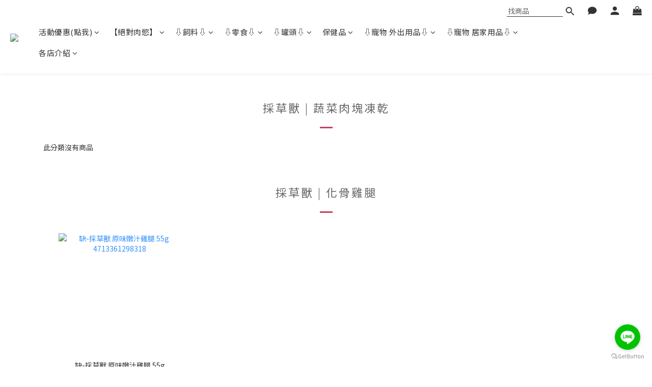

--- FILE ---
content_type: text/html; charset=utf-8
request_url: https://www.bonebone.com.tw/pages/kusaju
body_size: 89622
content:
<!DOCTYPE html>
<html lang="zh-hant"><head>  <!-- prefetch dns -->
<meta http-equiv="x-dns-prefetch-control" content="on">
<link rel="dns-prefetch" href="https://cdn.shoplineapp.com">
<link rel="preconnect" href="https://cdn.shoplineapp.com" crossorigin>
<link rel="dns-prefetch" href="https://shoplineimg.com">
<link rel="preconnect" href="https://shoplineimg.com">
<link rel="dns-prefetch" href="https://shoplineimg.com">
<link rel="preconnect" href="https://shoplineimg.com" title="image-service-origin">

  <link rel="preload" href="https://cdn.shoplineapp.com/s/javascripts/currencies.js" as="script">





<!-- Wrap what we need here -->


<!-- SEO -->
      <title>採草獸</title>

  <meta name="description" content="採草獸">



<!-- Meta -->
  
    <meta property="og:title" content="採草獸"/>
    <meta property="og:url" content="https://www.bonebone.com.tw/pages/kusaju"/>
    <link rel="canonical" href="https://www.bonebone.com.tw/pages/kusaju" />


    <meta property="og:image" content="https://img.shoplineapp.com/media/image_clips/644b7b7b7303ec001112b2a1/original.png?1682668411"/>

  <meta property="og:description" content="採草獸">
  





    <script type="application/ld+json">
    {"@context":"https://schema.org","@type":"WebSite","name":"BONEBONE寵物的最愛","url":"https://www.bonebone.com.tw"}
    </script>


<!-- locale meta -->


  <meta name="viewport" content="width=device-width, initial-scale=1.0, viewport-fit=cover">
<meta name="mobile-web-app-capable" content="yes">
<meta name="format-detection" content="telephone=no" />
<meta name="google" value="notranslate">

<!-- Shop icon -->
  <link rel="shortcut icon" type="image/png" href="https://img.shoplineapp.com/media/image_clips/575538746170693c7ad08600/original.jpg?1465202803">




<!--- Site Ownership Data -->
    <meta name="google-site-verification" content="GTM-NM7TKW">
<!--- Site Ownership Data End-->

<!-- Styles -->


        <link rel="stylesheet" media="all" href="https://cdn.shoplineapp.com/assets/lib/bootstrap-3.4.1-4ccbe929d8684c8cc83f72911d02f011655dbd6b146a879612fadcdfa86fa7c7.css" onload="" />

        <link rel="stylesheet" media="print" href="https://cdn.shoplineapp.com/assets/theme_vendor-6eb73ce39fd4a86f966b1ab21edecb479a1d22cae142252ad701407277a4d3be.css" onload="this.media='all'" />


        <link rel="stylesheet" media="print" href="https://cdn.shoplineapp.com/assets/shop-2c8ce8b30f079a0263f27ffd5dfdfce0151366469f06a9a110fb7808a01448e0.css" onload="this.media=&quot;all&quot;" />

            <link rel="stylesheet" media="all" href="https://cdn.shoplineapp.com/assets/v2_themes/ultra_chic/section-instagram-eb51325fa032963584b51de30f89bd8ff30fbe11a57cc001c7ac27e98c69f954.css" onload="" />


    






  <link rel="stylesheet" media="all" href="https://cdn.shoplineapp.com/packs/css/intl_tel_input-0d9daf73.chunk.css" />








<script type="text/javascript">
  window.mainConfig = JSON.parse('{\"sessionId\":\"\",\"merchantId\":\"57516e91e37ec63251000004\",\"appCoreHost\":\"shoplineapp.com\",\"assetHost\":\"https://cdn.shoplineapp.com/packs/\",\"apiBaseUrl\":\"http://shoplineapp.com\",\"eventTrackApi\":\"https://events.shoplytics.com/api\",\"frontCommonsApi\":\"https://front-commons.shoplineapp.com/api\",\"appendToUrl\":\"\",\"env\":\"production\",\"merchantData\":{\"_id\":\"57516e91e37ec63251000004\",\"addon_limit_enabled\":true,\"base_country_code\":\"TW\",\"base_currency\":{\"id\":\"twd\",\"iso_code\":\"TWD\",\"alternate_symbol\":\"NT$\",\"name\":\"New Taiwan Dollar\",\"symbol_first\":true,\"subunit_to_unit\":1},\"base_currency_code\":\"TWD\",\"beta_feature_keys\":[\"page_editor_v2\",\"promotions_apply\",\"promotions_setup\",\"hide_coupon\",\"checkout_v2\"],\"brand_home_url\":\"https://www.bonebone.com.tw\",\"checkout_setting\":{\"enable_membership_autocheck\":true,\"enable_subscription_autocheck\":false},\"current_plan_key\":\"basket\",\"current_theme_key\":\"ultra_chic\",\"delivery_option_count\":6,\"enabled_stock_reminder\":false,\"handle\":\"bone\",\"identifier\":\"\",\"instagram_access_token\":\"IGAANCmQEgNdJBZAFI0ZA1NKVTZAiRWp5X2tZAd1J0Q0pBZAzlkc3A3cjBjTno1QTNYaVJScFYzaE1DaTl6MW44MkllRVZAJbnJ1aXg3WXJHYnk3OHRJMjN3aF9OTnoyYWJiMU93WmtUeHR6YnYtUmRxWGtCXzBB\",\"instagram_id\":\"24693516280306298\",\"invoice_activation\":\"inactive\",\"is_image_service_enabled\":true,\"mobile_logo_media_url\":\"https://img.shoplineapp.com/media/image_clips/644b71ea9fc0cd000eafb372/original.png?1682665962\",\"name\":\"BONEBONE寵物的最愛\",\"order_setting\":{\"invoice_activation\":\"inactive\",\"short_message_activation\":\"inactive\",\"stock_reminder_activation\":\"false\",\"default_out_of_stock_reminder\":true,\"auto_cancel_expired_orders\":false,\"auto_revert_credit\":false,\"enabled_order_auth_expiry\":false,\"enable_order_split_einvoice_reissue\":false,\"no_duplicate_uniform_invoice\":false,\"hourly_auto_invoice\":false,\"enabled_location_id\":false,\"enabled_sf_hidden_product_name\":false,\"slp_auto_refund\":false,\"customer_return_order\":{\"enabled\":false,\"available_return_days\":\"7\"},\"customer_cancel_order\":{\"enabled\":false,\"auto_revert_credit\":false},\"invoice\":{\"tax_id\":\"\"},\"facebook_messenging\":{\"status\":\"inactive\"},\"status_update_sms\":{\"status\":\"deactivated\"},\"private_info_handle\":{\"enabled\":false,\"custom_fields_enabled\":false}},\"payment_method_count\":6,\"product_setting\":{\"enabled_product_review\":true,\"variation_display\":\"dropdown\",\"price_range_enabled\":true,\"enabled_pos_product_customized_price\":true,\"enabled_pos_product_price_tier\":true,\"preorder_add_to_cart_button_display\":\"depend_on_stock\",\"enabled_pos_pinned_product\":true},\"promotion_setting\":{\"one_coupon_limit_enabled\":true,\"show_promotion_reminder\":true,\"show_coupon\":true,\"multi_order_discount_strategy\":\"order_or_tier_promotion\",\"order_promotions_ignore_exclude_product\":true,\"order_gift_threshold_mode\":\"after_price_discounts\",\"order_free_shipping_threshold_mode\":\"after_all_discounts\",\"category_item_gift_threshold_mode\":\"before_discounts\",\"category_item_free_shipping_threshold_mode\":\"before_discounts\"},\"rollout_keys\":[\"2FA_google_authenticator\",\"3_layer_category\",\"3_layer_navigation\",\"3_layer_variation\",\"711_CB_13countries\",\"711_CB_pickup_TH\",\"711_c2b_report_v2\",\"711_cross_delivery\",\"AdminCancelRecurringSubscription_V1\",\"BasketSynchronizedToITC_V1\",\"MC_WA_Template_Management\",\"MC_manual_order\",\"MO_Apply_Coupon_Code\",\"StaffCanBeDeleted_V1\",\"SummaryStatement_V1\",\"UTM_export\",\"UTM_register\",\"abandoned_cart_notification\",\"add_system_fontstyle\",\"add_to_cart_revamp\",\"addon_products_limit_10\",\"addon_products_limit_unlimited\",\"addon_quantity\",\"address_format_batch2\",\"address_format_jp\",\"address_format_my\",\"address_format_us\",\"address_format_vn\",\"admin_app_extension\",\"admin_clientele_profile\",\"admin_custom_domain\",\"admin_image_service\",\"admin_logistic_bank_account\",\"admin_manual_order\",\"admin_realtime\",\"admin_vietnam_dong\",\"admin_whitelist_ip\",\"adminapp_order_form\",\"adminapp_wa_contacts_list\",\"ads_system_new_tab\",\"adyen_my_sc\",\"affiliate_by_product\",\"affiliate_dashboard\",\"affiliate_kol_report_appstore\",\"alipay_hk_sc\",\"amazon_product_review\",\"android_pos_agent_clockin_n_out\",\"android_pos_purchase_order_partial_in_storage\",\"android_pos_save_send_receipt\",\"android_pos_v2_force_upgrade_version_1-50-0_date_2025-08-30\",\"app_categories_filtering\",\"app_multiplan\",\"app_subscription_prorated_billing\",\"apply_multi_order_discount\",\"apps_store\",\"apps_store_blog\",\"apps_store_fb_comment\",\"apps_store_wishlist\",\"appstore_free_trial\",\"archive_order_data\",\"archive_order_ui\",\"assign_products_to_category\",\"auth_flow_revamp\",\"auto_credit\",\"auto_credit_notify\",\"auto_credit_percentage\",\"auto_credit_recurring\",\"auto_reply_comment\",\"auto_reply_fb\",\"auto_save_sf_plus_address\",\"availability_buy_online_pickup_instore\",\"availability_preview_buy_online_pickup_instore\",\"back_in_stock_appstore\",\"back_in_stock_notify\",\"basket_comparising_link_CNY\",\"basket_comparising_link_HKD\",\"basket_comparising_link_TWD\",\"basket_invoice_field\",\"basket_pricing_page_cny\",\"basket_pricing_page_hkd\",\"basket_pricing_page_myr\",\"basket_pricing_page_sgd\",\"basket_pricing_page_thb\",\"basket_pricing_page_twd\",\"basket_pricing_page_usd\",\"basket_pricing_page_vnd\",\"basket_subscription_coupon\",\"basket_subscription_email\",\"bianco_setting\",\"bidding_select_product\",\"bing_ads\",\"birthday_format_v2\",\"block_gtm_for_lighthouse\",\"blog\",\"blog_app\",\"blog_revamp_admin\",\"blog_revamp_admin_category\",\"blog_revamp_doublewrite\",\"blog_revamp_related_products\",\"blog_revamp_shop_category\",\"blog_revamp_singleread\",\"breadcrumb\",\"broadcast_addfilter\",\"broadcast_advanced_filters\",\"broadcast_analytics\",\"broadcast_center\",\"broadcast_clone\",\"broadcast_email_html\",\"broadcast_facebook_template\",\"broadcast_line_template\",\"broadcast_preset_time\",\"broadcast_to_unsubscribers_sms\",\"broadcast_unsubscribe_email\",\"bulk_action_customer\",\"bulk_action_product\",\"bulk_assign_point\",\"bulk_import_multi_lang\",\"bulk_payment_delivery_setting\",\"bulk_printing_labels_711C2C\",\"bulk_update_dynamic_fields\",\"bulk_update_job\",\"bulk_update_new_fields\",\"bulk_update_product_download_with_filter\",\"bulk_update_tag\",\"bulk_update_tag_enhancement\",\"bundle_add_type\",\"bundle_group\",\"bundle_page\",\"bundle_pricing\",\"bundle_promotion_apply_enhancement\",\"bundle_stackable\",\"buy_at_amazon\",\"buy_button\",\"buy_now_button\",\"buyandget_promotion\",\"callback_service\",\"cancel_order_by_customer\",\"cancel_order_by_customer_v2\",\"cart_addon\",\"cart_addon_condition\",\"cart_addon_limit\",\"cart_use_product_service\",\"cart_uuid\",\"category_banner_multiple\",\"category_limit_unlimited\",\"category_sorting\",\"channel_amazon\",\"channel_fb\",\"channel_integration\",\"channel_line\",\"charge_shipping_fee_by_product_qty\",\"chat_widget\",\"chat_widget_facebook\",\"chat_widget_ig\",\"chat_widget_line\",\"chat_widget_livechat\",\"chat_widget_whatsapp\",\"chatbot_card_carousel\",\"chatbot_card_template\",\"chatbot_image_widget\",\"chatbot_keywords_matching\",\"chatbot_welcome_template\",\"checkout_membercheckbox_toggle\",\"checkout_setting\",\"cn_pricing_page_2019\",\"combine_orders_app\",\"comment_list_export\",\"component_h1_tag\",\"connect_new_facebookpage\",\"consolidated_billing\",\"cookie_consent\",\"country_code\",\"coupon_center_back_to_cart\",\"coupon_notification\",\"coupon_v2\",\"create_staff_revamp\",\"credit_amount_condition_hidden\",\"credit_campaign\",\"credit_condition_5_tier_ec\",\"credit_installment_payment_fee_hidden\",\"credit_point_report\",\"credit_point_triggerpoint\",\"crm_email_custom\",\"crm_notify_preview\",\"crm_sms_custom\",\"crm_sms_notify\",\"cross_shop_tracker\",\"custom_css\",\"custom_home_delivery_tw\",\"custom_notify\",\"custom_order_export\",\"customer_advanced_filter\",\"customer_coupon\",\"customer_custom_field_limit_5\",\"customer_data_secure\",\"customer_edit\",\"customer_export_v2\",\"customer_group\",\"customer_group_analysis\",\"customer_group_broadcast\",\"customer_group_filter_p2\",\"customer_group_filter_p3\",\"customer_group_regenerate\",\"customer_group_sendcoupon\",\"customer_group_smartrfm_filter\",\"customer_import_50000_failure_report\",\"customer_import_v2\",\"customer_import_v3\",\"customer_list\",\"customer_new_report\",\"customer_referral\",\"customer_referral_notify\",\"customer_search_match\",\"customer_tag\",\"dashboard_v2\",\"dashboard_v2_revamp\",\"date_picker_v2\",\"deep_link_support_linepay\",\"deep_link_support_payme\",\"deep_search\",\"default_theme_ultrachic\",\"delivery_time\",\"delivery_time_with_quantity\",\"design_submenu\",\"dev_center_app_store\",\"disable_footer_brand\",\"disable_old_upgrade_reminder\",\"domain_applicable\",\"doris_bien_setting\",\"dusk_setting\",\"ec_order_unlimit\",\"ecpay_expirydate\",\"ecpay_payment_gateway\",\"edit_order_promotion_applied_creditpoint\",\"einvoice_bulk_update\",\"einvoice_edit\",\"einvoice_list_by_day\",\"einvoice_newlogic\",\"email_credit_expire_notify\",\"email_custom\",\"email_member_forget_password_notify\",\"email_member_register_notify\",\"email_order_notify\",\"email_verification\",\"enable_body_script\",\"enable_calculate_api_promotion_apply\",\"enable_calculate_api_promotion_filter\",\"enable_cart_api\",\"enable_cart_service\",\"enable_corejs_splitting\",\"enable_lazysizes_image_tag\",\"enable_new_css_bundle\",\"enable_order_status_callback_revamp_for_promotion\",\"enable_order_status_callback_revamp_for_storefront\",\"enable_promotion_usage_record\",\"enable_shopjs_splitting\",\"enhanced_catalog_feed\",\"exclude_product\",\"exclude_product_v2\",\"execute_shipment_permission\",\"export_inventory_report_v2\",\"express_cart\",\"express_checkout_pages\",\"extend_reminder\",\"external_redeem_coupon\",\"facebook_ads\",\"facebook_dia\",\"facebook_line_promotion_notify\",\"facebook_login\",\"facebook_messenger_subscription\",\"facebook_notify\",\"facebook_pixel_manager\",\"fb_1on1_chat\",\"fb_broadcast\",\"fb_broadcast_sc\",\"fb_broadcast_sc_p2\",\"fb_comment_app\",\"fb_entrance_optimization\",\"fb_feed_unlimit\",\"fb_group\",\"fb_menu\",\"fb_messenger_onetime_notification\",\"fb_multi_category_feed\",\"fb_offline_conversions_api\",\"fb_pixel_matching\",\"fb_pixel_v2\",\"fb_post_management\",\"fb_product_set\",\"fb_quick_signup_link\",\"fb_shop_now_button\",\"fb_ssapi\",\"fb_sub_button\",\"fb_welcome_msg\",\"fbe_oe\",\"fbe_shop\",\"fbe_v2\",\"fbe_v2_edit\",\"feature_alttag_phase1\",\"feature_alttag_phase2\",\"flash_price_campaign\",\"fm_order_receipt\",\"fmt_c2c_newlabel\",\"fmt_revision\",\"footer_brand\",\"footer_builder\",\"footer_builder_new\",\"form_builder\",\"form_builder_access\",\"form_builder_user_management\",\"form_builder_v2_elements\",\"form_builder_v2_receiver\",\"form_builder_v2_report\",\"freeshipping_promotion_condition\",\"get_coupon\",\"get_promotions_by_cart\",\"gift_promotion_condition\",\"gift_shipping_promotion_discount_condition\",\"gifts_limit_10\",\"gifts_limit_unlimited\",\"gmv_revamp\",\"godaddy\",\"google_ads_api\",\"google_ads_manager\",\"google_analytics_4\",\"google_analytics_manager\",\"google_content_api\",\"google_dynamic_remarketing_tag\",\"google_enhanced_conversions\",\"google_preorder_feed\",\"google_product_category_3rdlayer\",\"google_recaptcha\",\"google_remarketing_manager\",\"google_signup_login\",\"google_tag_manager\",\"gp_tw_sc\",\"group_url_bind_post_live\",\"h2_tag_phase1\",\"hct_logistics_bills_report\",\"hidden_product\",\"hidden_product_p2\",\"hide_credit_point_record_balance\",\"hk_pricing_page_2019\",\"hkd_pricing_page_disabled_2020\",\"ig_browser_notify\",\"ig_live\",\"ig_login_entrance\",\"ig_new_api\",\"image_gallery\",\"image_gallery_p2\",\"image_host_by_region\",\"image_limit_100000\",\"image_limit_30000\",\"image_widget_mobile\",\"inbox_manual_order\",\"inbox_send_cartlink\",\"increase_variation_limit\",\"instagram_create_post\",\"instagram_post_sales\",\"instant_order_form\",\"integrated_label_711\",\"integrated_sfexpress\",\"integration_one\",\"inventory_change_reason\",\"inventory_search_v2\",\"job_api_products_export\",\"job_api_user_export\",\"job_product_import\",\"jquery_v3\",\"kingsman_v2_setting\",\"layout_engine_service_kingsman_blogs\",\"layout_engine_service_kingsman_member_center\",\"layout_engine_service_kingsman_promotions\",\"line_1on1_chat\",\"line_abandon_notification\",\"line_ads_tag\",\"line_broadcast\",\"line_ec\",\"line_in_chat_shopping\",\"line_live\",\"line_login\",\"line_login_mobile\",\"line_point_cpa_tag\",\"line_shopping_new_fields\",\"line_signup\",\"live_after_keyword\",\"live_ai_tag_comments\",\"live_announce_bids\",\"live_announce_buyer\",\"live_bidding\",\"live_broadcast_v2\",\"live_bulk_checkoutlink\",\"live_bulk_edit\",\"live_checkout_notification\",\"live_checkout_notification_all\",\"live_checkout_notification_message\",\"live_comment_discount\",\"live_comment_robot\",\"live_create_product_v2\",\"live_crosspost\",\"live_dashboard_product\",\"live_event_discount\",\"live_exclusive_price\",\"live_fb_group\",\"live_fhd_video\",\"live_general_settings\",\"live_group_event\",\"live_host_panel\",\"live_ig_messenger_broadcast\",\"live_ig_product_recommend\",\"live_im_switch\",\"live_keyword_switch\",\"live_line_broadcast\",\"live_line_management\",\"live_line_multidisplay\",\"live_luckydraw_enhancement\",\"live_messenger_broadcast\",\"live_order_block\",\"live_print_advanced\",\"live_product_recommend\",\"live_shopline_announcement\",\"live_shopline_beauty_filter\",\"live_shopline_keyword\",\"live_shopline_product_card\",\"live_shopline_view\",\"live_shopline_view_marquee\",\"live_show_storefront_facebook\",\"live_show_storefront_shopline\",\"live_stream_settings\",\"locale_revamp\",\"lock_cart_sc_product\",\"logistic_bill_v2_711_b2c\",\"logistic_bill_v2_711_c2c\",\"logo_favicon\",\"luckydraw_products\",\"luckydraw_qualification\",\"manual_activation\",\"manual_order\",\"manual_order_7-11\",\"manual_order_ec_to_sc\",\"manually_bind_post\",\"marketing_affiliate\",\"marketing_affiliate_p2\",\"mc-history-instant\",\"mc_711crossborder\",\"mc_ad_tag\",\"mc_assign_message\",\"mc_auto_bind_member\",\"mc_autoreply_cotent\",\"mc_autoreply_question\",\"mc_autoreply_trigger\",\"mc_broadcast\",\"mc_broadcast_v2\",\"mc_bulk_read\",\"mc_chatbot_template\",\"mc_delete_message\",\"mc_edit_cart\",\"mc_history_instant\",\"mc_history_post\",\"mc_im\",\"mc_inbox_autoreply\",\"mc_input_status\",\"mc_instant_notifications\",\"mc_invoicetitle_optional\",\"mc_keyword_autotagging\",\"mc_line_broadcast\",\"mc_line_broadcast_all_friends\",\"mc_line_cart\",\"mc_logistics_hct\",\"mc_logistics_tcat\",\"mc_manage_blacklist\",\"mc_mark_todo\",\"mc_new_menu\",\"mc_phone_tag\",\"mc_reminder_unpaid\",\"mc_reply_pic\",\"mc_setting_message\",\"mc_setting_orderform\",\"mc_shop_message_refactor\",\"mc_smart_advice\",\"mc_sort_waitingtime\",\"mc_sort_waitingtime_new\",\"mc_tw_invoice\",\"media_gcp_upload\",\"member_center_profile_revamp\",\"member_import_notify\",\"member_info_reward\",\"member_info_reward_subscription\",\"member_password_setup_notify\",\"member_points\",\"member_points_notify\",\"member_price\",\"membership_tier_double_write\",\"membership_tier_notify\",\"membership_tiers\",\"memebr_center_point_credit_revamp\",\"menu_limit_100\",\"menu_limit_unlimited\",\"merchant_automatic_payment_setting\",\"message_center_v3\",\"message_revamp\",\"mo_remove_discount\",\"mobile_and_email_signup\",\"mobile_signup_p2\",\"modularize_address_format\",\"molpay_credit_card\",\"multi_lang\",\"multicurrency\",\"my_pricing_page_2019\",\"myapp_reauth_alert\",\"myr_pricing_page_disabled_2020\",\"new_app_subscription\",\"new_layout_for_mobile_and_pc\",\"new_onboarding_flow\",\"new_return_management\",\"new_settings_apply_all_promotion\",\"new_signup_flow\",\"new_sinopac_3d\",\"notification_custom_sending_time\",\"npb_theme_philia\",\"npb_widget_font_size_color\",\"ob_revamp\",\"ob_sgstripe\",\"ob_twecpay\",\"oceanpay\",\"old_fbe_removal\",\"onboarding_basketplan\",\"onboarding_handle\",\"one_new_filter\",\"one_page_store\",\"one_page_store_1000\",\"one_page_store_checkout\",\"one_page_store_clone\",\"one_page_store_product_set\",\"online_credit_redemption_toggle\",\"online_store_design\",\"online_store_design_setup_guide_basketplan\",\"open_api_management\",\"order_add_to_cart\",\"order_archive_calculation_revamp_crm_amount\",\"order_archive_calculation_revamp_crm_member\",\"order_archive_product_testing\",\"order_archive_testing\",\"order_archive_testing_crm\",\"order_archive_testing_order_details\",\"order_archive_testing_return_order\",\"order_confirmation_slip_upload\",\"order_custom_field_limit_5\",\"order_custom_notify\",\"order_decoupling_product_revamp\",\"order_discount_stackable\",\"order_export_366day\",\"order_export_v2\",\"order_filter_shipped_date\",\"order_message_broadcast\",\"order_new_source\",\"order_promotion_split\",\"order_search_custom_field\",\"order_search_sku\",\"order_select_across_pages\",\"order_sms_notify\",\"order_split\",\"order_status_non_automation\",\"order_status_tag_color\",\"order_tag\",\"orderemail_new_logic\",\"other_custom_notify\",\"out_of_stock_order\",\"page_builder_revamp\",\"page_builder_revamp_theme_setting\",\"page_builder_revamp_theme_setting_initialized\",\"page_builder_section_cache_enabled\",\"page_builder_widget_accordion\",\"page_builder_widget_blog\",\"page_builder_widget_category\",\"page_builder_widget_collage\",\"page_builder_widget_countdown\",\"page_builder_widget_custom_liquid\",\"page_builder_widget_instagram\",\"page_builder_widget_product_text\",\"page_builder_widget_subscription\",\"page_builder_widget_video\",\"page_limit_unlimited\",\"page_view_cache\",\"pakpobox\",\"partial_free_shipping\",\"payme\",\"payment_condition\",\"payment_fee_config\",\"payment_image\",\"payment_slip_notify\",\"paypal_upgrade\",\"pdp_image_lightbox\",\"pdp_image_lightbox_icon\",\"pending_subscription\",\"philia_setting\",\"pickup_remember_store\",\"plp_label_wording\",\"plp_product_seourl\",\"plp_variation_selector\",\"plp_wishlist\",\"point_campaign\",\"point_redeem_to_cash\",\"pos_only_product_settings\",\"pos_retail_store_price\",\"pos_setup_guide_basketplan\",\"post_cancel_connect\",\"post_commerce_stack_comment\",\"post_fanpage_luckydraw\",\"post_fb_group\",\"post_general_setting\",\"post_lock_pd\",\"post_sales_dashboard\",\"postsale_auto_reply\",\"postsale_create_post\",\"postsale_ig_auto_reply\",\"postsales_connect_multiple_posts\",\"preorder_limit\",\"preset_publish\",\"product_available_time\",\"product_cost_permission\",\"product_feed_info\",\"product_feed_manager_availability\",\"product_feed_revamp\",\"product_index_v2\",\"product_info\",\"product_limit_1000\",\"product_limit_unlimited\",\"product_log_v2\",\"product_page_limit_10\",\"product_quantity_update\",\"product_recommendation_abtesting\",\"product_revamp_doublewrite\",\"product_revamp_singleread\",\"product_review_import\",\"product_review_import_installable\",\"product_review_plp\",\"product_review_reward\",\"product_search\",\"product_set_revamp\",\"product_set_v2_enhancement\",\"product_summary\",\"promotion_blacklist\",\"promotion_filter_by_date\",\"promotion_first_purchase\",\"promotion_hour\",\"promotion_limit_10\",\"promotion_limit_100\",\"promotion_limit_unlimited\",\"promotion_minitem\",\"promotion_page\",\"promotion_page_reminder\",\"promotion_page_seo_button\",\"promotion_record_archive_test\",\"promotion_reminder\",\"purchase_limit_campaign\",\"quick_answer\",\"recaptcha_reset_pw\",\"redirect_301_settings\",\"rejected_bill_reminder\",\"remove_fblike_sc\",\"rep_download_log_ip_identity\",\"repay_cookie\",\"replace_janus_interface\",\"replace_lms_old_oa_interface\",\"reports\",\"revert_credit\",\"revert_credit_p2\",\"revert_credit_status\",\"sales_dashboard\",\"sangria_setting\",\"sc_advanced_keyword\",\"sc_ai_chat_analysis\",\"sc_ai_suggested_reply\",\"sc_alipay_standard\",\"sc_atm\",\"sc_auto_bind_member\",\"sc_autodetect_address\",\"sc_autodetect_paymentslip\",\"sc_autoreply_icebreaker\",\"sc_broadcast_permissions\",\"sc_clearcart\",\"sc_clearcart_all\",\"sc_comment_label\",\"sc_comment_list\",\"sc_conversations_statistics_sunset\",\"sc_download_adminapp\",\"sc_facebook_broadcast\",\"sc_facebook_live\",\"sc_fb_ig_subscription\",\"sc_gpt_chatsummary\",\"sc_gpt_content_generator\",\"sc_gpt_knowledge_base\",\"sc_group_pm_commentid\",\"sc_group_webhook\",\"sc_intercom\",\"sc_keywords\",\"sc_line_live_pl\",\"sc_list_search\",\"sc_live_line\",\"sc_lock_inventory\",\"sc_manual_order\",\"sc_mc_settings\",\"sc_mo_711emap\",\"sc_order_unlimit\",\"sc_outstock_msg\",\"sc_overall_statistics\",\"sc_overall_statistics_api_v3\",\"sc_overall_statistics_v2\",\"sc_pickup\",\"sc_post_feature\",\"sc_product_set\",\"sc_product_variation\",\"sc_sidebar\",\"sc_similar_question_replies\",\"sc_slp_subscription_promotion\",\"sc_standard\",\"sc_store_pickup\",\"sc_wa_contacts_list\",\"sc_wa_message_report\",\"sc_wa_permissions\",\"scheduled_home_page\",\"search_function_image_gallery\",\"security_center\",\"select_all_customer\",\"select_all_inventory\",\"send_coupon_notification\",\"session_expiration_period\",\"setup_guide_basketplan\",\"sfexpress_centre\",\"sfexpress_eflocker\",\"sfexpress_service\",\"sfexpress_store\",\"sg_onboarding_currency\",\"share_cart_link\",\"shop_builder_plp\",\"shop_category_filter\",\"shop_category_filter_bulk_action\",\"shop_product_search_rate_limit\",\"shop_related_recaptcha\",\"shop_template_advanced_setting\",\"shopback_cashback\",\"shopline_captcha\",\"shopline_email_captcha\",\"shopline_product_reviews\",\"shoplytics_api_ordersales_v4\",\"shoplytics_api_psa_wide_table\",\"shoplytics_benchmark\",\"shoplytics_broadcast_api_v3\",\"shoplytics_channel_store_permission\",\"shoplytics_credit_analysis\",\"shoplytics_customer_refactor_api_v3\",\"shoplytics_date_picker_v2\",\"shoplytics_event_realtime_refactor_api_v3\",\"shoplytics_events_api_v3\",\"shoplytics_export_flex\",\"shoplytics_homepage_v2\",\"shoplytics_invoices_api_v3\",\"shoplytics_lite\",\"shoplytics_membership_tier_growth\",\"shoplytics_orders_api_v3\",\"shoplytics_ordersales_v3\",\"shoplytics_payments_api_v3\",\"shoplytics_pro\",\"shoplytics_product_revamp_api_v3\",\"shoplytics_promotions_api_v3\",\"shoplytics_psa_multi_stores_export\",\"shoplytics_psa_sub_categories\",\"shoplytics_rfim_enhancement_v3\",\"shoplytics_session_metrics\",\"shoplytics_staff_api_v3\",\"shoplytics_to_hd\",\"shopping_session_enabled\",\"signin_register_revamp\",\"skya_setting\",\"sl_admin_inventory_count\",\"sl_admin_inventory_transfer\",\"sl_admin_purchase_order\",\"sl_admin_supplier\",\"sl_logistics_bulk_action\",\"sl_logistics_fmt_freeze\",\"sl_logistics_modularize\",\"sl_payment_alipay\",\"sl_payment_cc\",\"sl_payment_standard_v2\",\"sl_payment_type_check\",\"sl_payments_apple_pay\",\"sl_payments_cc_promo\",\"sl_payments_my_cc\",\"sl_payments_my_fpx\",\"sl_payments_sg_cc\",\"sl_payments_tw_cc\",\"sl_pos\",\"sl_pos_SHOPLINE_Payments_tw\",\"sl_pos_admin\",\"sl_pos_admin_cancel_order\",\"sl_pos_admin_delete_order\",\"sl_pos_admin_inventory_transfer\",\"sl_pos_admin_order_archive_testing\",\"sl_pos_admin_purchase_order\",\"sl_pos_admin_register_shift\",\"sl_pos_admin_staff\",\"sl_pos_agent_by_channel\",\"sl_pos_agent_clockin_n_out\",\"sl_pos_agent_performance\",\"sl_pos_android_A4_printer\",\"sl_pos_android_check_cart_items_with_local_db\",\"sl_pos_android_order_reduction\",\"sl_pos_android_receipt_enhancement\",\"sl_pos_app_order_archive_testing\",\"sl_pos_app_transaction_filter_enhance\",\"sl_pos_apps_store\",\"sl_pos_bugfender_log_reduction\",\"sl_pos_bulk_import_update_enhancement\",\"sl_pos_check_duplicate_create_order\",\"sl_pos_claim_coupon\",\"sl_pos_convert_order_to_cart_by_snapshot\",\"sl_pos_credit_redeem\",\"sl_pos_customerID_duplicate_check\",\"sl_pos_customer_info_enhancement\",\"sl_pos_customer_product_preference\",\"sl_pos_customized_price\",\"sl_pos_disable_touchid_unlock\",\"sl_pos_discount\",\"sl_pos_einvoice_alert\",\"sl_pos_einvoice_refactor\",\"sl_pos_feature_permission\",\"sl_pos_force_upgrade_1-109-0\",\"sl_pos_force_upgrade_1-110-1\",\"sl_pos_free_gifts_promotion\",\"sl_pos_from_Swift_to_OC\",\"sl_pos_iOS_A4_printer\",\"sl_pos_iOS_app_transaction_filter_enhance\",\"sl_pos_iOS_cashier_revamp_cart\",\"sl_pos_iOS_cashier_revamp_product_list\",\"sl_pos_iPadOS_version_upgrade_remind_16_0_0\",\"sl_pos_initiate_couchbase\",\"sl_pos_inventory_count\",\"sl_pos_inventory_count_difference_reason\",\"sl_pos_inventory_count_for_selected_products\",\"sl_pos_inventory_feature_module\",\"sl_pos_inventory_transfer_insert_enhancement\",\"sl_pos_inventory_transfer_request\",\"sl_pos_invoice_carrier_scan\",\"sl_pos_invoice_product_name_filter\",\"sl_pos_invoice_swiftUI_revamp\",\"sl_pos_invoice_toast_show\",\"sl_pos_ios_receipt_info_enhancement\",\"sl_pos_ios_small_label_enhancement\",\"sl_pos_ios_version_upgrade_remind\",\"sl_pos_itc\",\"sl_pos_logo_terms_and_condition\",\"sl_pos_member_points\",\"sl_pos_member_price\",\"sl_pos_multiple_payments\",\"sl_pos_new_report_customer_analysis\",\"sl_pos_new_report_daily_payment_methods\",\"sl_pos_new_report_overview\",\"sl_pos_new_report_product_preorder\",\"sl_pos_new_report_transaction_detail\",\"sl_pos_no_minimum_age\",\"sl_pos_one_einvoice_setting\",\"sl_pos_order_reduction\",\"sl_pos_order_refactor_admin\",\"sl_pos_order_upload_using_pos_service\",\"sl_pos_partial_return\",\"sl_pos_password_setting_refactor\",\"sl_pos_payment\",\"sl_pos_payment_method_picture\",\"sl_pos_payment_method_prioritized_and_hidden\",\"sl_pos_payoff_preorder\",\"sl_pos_pin_products\",\"sl_pos_price_by_channel\",\"sl_pos_product_add_to_cart_refactor\",\"sl_pos_product_set\",\"sl_pos_product_variation_ui\",\"sl_pos_promotion\",\"sl_pos_promotion_by_channel\",\"sl_pos_purchase_order_onlinestore\",\"sl_pos_purchase_order_partial_in_storage\",\"sl_pos_receipt_enhancement\",\"sl_pos_receipt_information\",\"sl_pos_receipt_preorder_return_enhancement\",\"sl_pos_receipt_setting_by_channel\",\"sl_pos_receipt_swiftUI_revamp\",\"sl_pos_register_shift\",\"sl_pos_report_shoplytics_psi\",\"sl_pos_revert_credit\",\"sl_pos_save_send_receipt\",\"sl_pos_shopline_payment_invoice_new_flow\",\"sl_pos_show_coupon\",\"sl_pos_stock_refactor\",\"sl_pos_supplier_refactor\",\"sl_pos_terminal_bills\",\"sl_pos_terminal_settlement\",\"sl_pos_terminal_tw\",\"sl_pos_toast_revamp\",\"sl_pos_transaction_conflict\",\"sl_pos_transaction_view_admin\",\"sl_pos_transfer_onlinestore\",\"sl_pos_user_permission\",\"sl_pos_variation_setting_refactor\",\"sl_purchase_order_search_create_enhancement\",\"slp_bank_promotion\",\"slp_product_subscription\",\"slp_remember_credit_card\",\"slp_swap\",\"smart_omo_appstore\",\"smart_omo_credits\",\"smart_omo_customer_tag_note\",\"smart_omo_express_cart\",\"smart_omo_points\",\"smart_omo_redeem_coupon\",\"smart_omo_send_coupon\",\"smart_omo_show_coupon\",\"smart_product_recommendation\",\"smart_product_recommendation_plus\",\"smart_product_recommendation_regular\",\"smart_recommended_related_products\",\"sms_broadcast\",\"sms_custom\",\"sms_with_shop_name\",\"social_channel_revamp\",\"social_channel_user\",\"social_name_in_order\",\"split_order_applied_creditpoint\",\"sso_lang_th\",\"sso_lang_vi\",\"staff_elasticsearch\",\"staff_limit_5\",\"staff_limit_unlimited\",\"staff_service_migration\",\"static_resource_host_by_region\",\"stop_slp_approvedemail\",\"store_crm_pwa\",\"store_pick_up\",\"store_referral_export_import\",\"store_referral_setting\",\"storefront_app_extension\",\"storefront_return\",\"stripe_3d_secure\",\"stripe_3ds_cny\",\"stripe_3ds_hkd\",\"stripe_3ds_myr\",\"stripe_3ds_sgd\",\"stripe_3ds_thb\",\"stripe_3ds_usd\",\"stripe_3ds_vnd\",\"stripe_google_pay\",\"stripe_payment_intents\",\"stripe_radar\",\"stripe_subscription_my_account\",\"structured_data\",\"studio_livestream\",\"sub_sgstripe\",\"subscription_config_edit\",\"subscription_config_edit_delivery_payment\",\"subscription_currency\",\"subscription_order_expire_notify\",\"subscription_order_notify\",\"subscription_product\",\"subscription_promotion\",\"tappay_3D_secure\",\"tappay_sdk_v2_3_2\",\"tappay_sdk_v3\",\"tax_inclusive_setting\",\"taxes_settings\",\"tcat_711pickup_sl_logisitics\",\"tcat_logistics_bills_report\",\"tcat_newlabel\",\"th_pricing_page_2020\",\"thb_pricing_page_disabled_2020\",\"theme_bianco\",\"theme_doris_bien\",\"theme_kingsman_v2\",\"theme_level_3\",\"theme_sangria\",\"theme_ultrachic\",\"tier_birthday_credit\",\"tier_member_points\",\"tier_member_price\",\"tier_reward_app_availability\",\"tier_reward_app_p2\",\"tier_reward_credit\",\"tnc-checkbox\",\"toggle_mobile_category\",\"tw_app_shopback_cashback\",\"tw_fm_sms\",\"tw_pricing_page_2019\",\"tw_stripe_subscription\",\"twd_pricing_page_disabled_2020\",\"uc_integration\",\"uc_v2_endpoints\",\"ultra_setting\",\"unified_admin\",\"use_ngram_for_order_search\",\"user_center_social_channel\",\"user_credits\",\"variant_image_selector\",\"variant_saleprice_cost_weight\",\"variation_label_swatches\",\"varm_setting\",\"vn_pricing_page_2020\",\"vnd_pricing_page_disabled_2020\",\"wa_broadcast_customer_group\",\"wa_system_template\",\"wa_template_custom_content\",\"whatsapp_accept_marketing\",\"whatsapp_catalog\",\"whatsapp_extension\",\"whatsapp_order_form\",\"whatsapp_orderstatus_toggle\",\"wishlist_app\",\"yahoo_dot\",\"youtube_live_shopping\",\"zotabox_installable\"],\"shop_default_home_url\":\"https://bone.shoplineapp.com\",\"shop_status\":\"open\",\"show_sold_out\":false,\"sl_payment_merchant_id\":\"1393903870211653632\",\"supported_languages\":[\"en\",\"zh-hant\"],\"tags\":[\"pet\"],\"time_zone\":\"Asia/Taipei\",\"updated_at\":\"2026-01-20T06:13:45.717Z\",\"user_setting\":{\"_id\":\"575504716170691113030300\",\"created_at\":\"2016-06-06T05:04:49.969Z\",\"data\":{\"general_fields\":[{\"type\":\"gender\",\"options\":{\"order\":{\"include\":\"false\",\"required\":\"false\"},\"signup\":{\"include\":\"false\",\"required\":\"false\"},\"profile\":{\"include\":\"false\",\"required\":\"false\"}}},{\"type\":\"birthday\",\"options\":{\"order\":{\"include\":\"false\",\"required\":\"false\"},\"signup\":{\"include\":\"true\",\"required\":\"true\"},\"profile\":{\"include\":\"true\",\"required\":\"true\"}}}],\"minimum_age_limit\":\"18\",\"custom_fields\":[],\"signup_method\":\"mobile\",\"sms_verification\":{\"status\":\"false\",\"supported_countries\":[\"*\"]},\"facebook_login\":{\"status\":\"active\",\"app_id\":\"354973074626758\"},\"google_login\":{\"status\":\"inactive\",\"client_id\":\"\",\"client_secret\":\"\"},\"enable_facebook_comment\":{\"status\":\"active\"},\"facebook_comment\":\"\",\"line_login\":\"\",\"recaptcha_signup\":{\"status\":\"false\",\"site_key\":\"\"},\"email_verification\":{\"status\":\"false\"},\"login_with_verification\":{\"status\":\"false\"},\"upgrade_reminder\":\"\",\"enable_member_point\":true,\"enable_user_credit\":true,\"birthday_format\":\"YYYY/MM/DD\",\"send_birthday_credit_period\":\"daily\",\"member_info_reward\":{\"enabled\":false,\"reward_on\":[],\"subscription_reward_on\":[],\"coupons\":{\"enabled\":false,\"promotion_ids\":[]}},\"enable_age_policy\":false,\"force_complete_info\":false},\"item_type\":\"\",\"key\":\"users\",\"name\":null,\"owner_id\":\"57516e91e37ec63251000004\",\"owner_type\":\"Merchant\",\"publish_status\":\"published\",\"status\":\"active\",\"updated_at\":\"2025-06-26T13:17:24.016Z\",\"value\":null}},\"localeData\":{\"loadedLanguage\":{\"name\":\"繁體中文\",\"code\":\"zh-hant\"},\"supportedLocales\":[{\"name\":\"English\",\"code\":\"en\"},{\"name\":\"繁體中文\",\"code\":\"zh-hant\"}]},\"currentUser\":null,\"themeSettings\":{\"categories_collapsed\":true,\"image_fill\":false,\"is_multicurrency_enabled\":false,\"mobile_categories_collapsed\":true,\"show_promotions_on_product\":true,\"enabled_quick_cart\":false,\"opens_in_new_tab\":true,\"enabled_wish_list\":false,\"category_page\":\"24\",\"hide_language_selector\":true,\"facebook_comment\":false,\"mobile_categories_removed\":true,\"enabled_sort_by_sold\":true,\"goto_top\":true,\"hide_share_buttons\":true,\"buy_now_button\":{\"enabled\":true,\"color\":\"e63946\"},\"plp_wishlist\":true,\"variation_image_selector_enabled\":false,\"variation_image_selector_variation\":2,\"plp_variation_selector\":{\"enabled\":false,\"show_variation\":2},\"enable_gdpr_cookies_banner\":false,\"messages_enabled\":true,\"hide_languages\":\"\",\"page_background\":\"FFFFFF\",\"page_text\":\"333333\",\"page_text_link\":\"3493fb\",\"announcement_background\":\"C74060\",\"announcement_text\":\"FFFFFF\",\"header_background\":\"FFFFFF\",\"header_text\":\"333333\",\"header_icon\":\"333333\",\"primary_background\":\"C74060\",\"primary_text\":\"FFFFFF\",\"buy_now_background\":\"e63946\",\"buy_now_text\":\"FFFFFF\",\"product_promotion_label_background\":\"C0392B\",\"product_promotion_label_text\":\"FFFFFF\",\"footer_background\":\"FFFFFF\",\"footer_text\":\"333333\",\"footer_icon\":\"333333\",\"copyright_background\":\"F7F7F7\",\"copyright_text\":\"999999\",\"anti_fraud_background\":\"F7F7F7\",\"anti_fraud_text\":\"999999\",\"font_title\":\"Noto Sans\",\"font_size_title\":\"1\",\"font_paragraph\":\"Noto Sans\",\"font_size_paragraph\":\"1\",\"variation_image_style\":\"square\",\"variation_image_size\":\"md\",\"plp_variation_display\":{\"type\":\"hidden\",\"show_variation\":\"1\"},\"plp_variation_display_type\":\"hidden\",\"plp_variation_display_variation\":\"1\",\"product_name_align\":\"center\",\"product_custom_label_style\":\"rounded-rectangle\",\"show_products_total\":false,\"updated_with_new_page_builder\":true},\"isMultiCurrencyEnabled\":true,\"features\":{\"plans\":{\"free\":{\"member_price\":false,\"cart_addon\":false,\"google_analytics_ecommerce\":false,\"membership\":false,\"shopline_logo\":true,\"user_credit\":{\"manaul\":false,\"auto\":false},\"variant_image_selector\":false},\"standard\":{\"member_price\":false,\"cart_addon\":false,\"google_analytics_ecommerce\":false,\"membership\":false,\"shopline_logo\":true,\"user_credit\":{\"manaul\":false,\"auto\":false},\"variant_image_selector\":false},\"starter\":{\"member_price\":false,\"cart_addon\":false,\"google_analytics_ecommerce\":false,\"membership\":false,\"shopline_logo\":true,\"user_credit\":{\"manaul\":false,\"auto\":false},\"variant_image_selector\":false},\"pro\":{\"member_price\":false,\"cart_addon\":false,\"google_analytics_ecommerce\":false,\"membership\":false,\"shopline_logo\":false,\"user_credit\":{\"manaul\":false,\"auto\":false},\"variant_image_selector\":false},\"business\":{\"member_price\":false,\"cart_addon\":false,\"google_analytics_ecommerce\":true,\"membership\":true,\"shopline_logo\":false,\"user_credit\":{\"manaul\":false,\"auto\":false},\"facebook_comments_plugin\":true,\"variant_image_selector\":false},\"basic\":{\"member_price\":false,\"cart_addon\":false,\"google_analytics_ecommerce\":false,\"membership\":false,\"shopline_logo\":false,\"user_credit\":{\"manaul\":false,\"auto\":false},\"variant_image_selector\":false},\"basic2018\":{\"member_price\":false,\"cart_addon\":false,\"google_analytics_ecommerce\":false,\"membership\":false,\"shopline_logo\":true,\"user_credit\":{\"manaul\":false,\"auto\":false},\"variant_image_selector\":false},\"sc\":{\"member_price\":false,\"cart_addon\":false,\"google_analytics_ecommerce\":true,\"membership\":false,\"shopline_logo\":true,\"user_credit\":{\"manaul\":false,\"auto\":false},\"facebook_comments_plugin\":true,\"facebook_chat_plugin\":true,\"variant_image_selector\":false},\"advanced\":{\"member_price\":false,\"cart_addon\":false,\"google_analytics_ecommerce\":true,\"membership\":false,\"shopline_logo\":false,\"user_credit\":{\"manaul\":false,\"auto\":false},\"facebook_comments_plugin\":true,\"facebook_chat_plugin\":true,\"variant_image_selector\":false},\"premium\":{\"member_price\":true,\"cart_addon\":true,\"google_analytics_ecommerce\":true,\"membership\":true,\"shopline_logo\":false,\"user_credit\":{\"manaul\":true,\"auto\":true},\"google_dynamic_remarketing\":true,\"facebook_comments_plugin\":true,\"facebook_chat_plugin\":true,\"wish_list\":true,\"facebook_messenger_subscription\":true,\"product_feed\":true,\"express_checkout\":true,\"variant_image_selector\":true},\"enterprise\":{\"member_price\":true,\"cart_addon\":true,\"google_analytics_ecommerce\":true,\"membership\":true,\"shopline_logo\":false,\"user_credit\":{\"manaul\":true,\"auto\":true},\"google_dynamic_remarketing\":true,\"facebook_comments_plugin\":true,\"facebook_chat_plugin\":true,\"wish_list\":true,\"facebook_messenger_subscription\":true,\"product_feed\":true,\"express_checkout\":true,\"variant_image_selector\":true},\"crossborder\":{\"member_price\":true,\"cart_addon\":true,\"google_analytics_ecommerce\":true,\"membership\":true,\"shopline_logo\":false,\"user_credit\":{\"manaul\":true,\"auto\":true},\"google_dynamic_remarketing\":true,\"facebook_comments_plugin\":true,\"facebook_chat_plugin\":true,\"wish_list\":true,\"facebook_messenger_subscription\":true,\"product_feed\":true,\"express_checkout\":true,\"variant_image_selector\":true},\"o2o\":{\"member_price\":true,\"cart_addon\":true,\"google_analytics_ecommerce\":true,\"membership\":true,\"shopline_logo\":false,\"user_credit\":{\"manaul\":true,\"auto\":true},\"google_dynamic_remarketing\":true,\"facebook_comments_plugin\":true,\"facebook_chat_plugin\":true,\"wish_list\":true,\"facebook_messenger_subscription\":true,\"product_feed\":true,\"express_checkout\":true,\"subscription_product\":true,\"variant_image_selector\":true}}},\"requestCountry\":\"US\",\"trackerEventData\":{},\"isRecaptchaEnabled\":false,\"isRecaptchaEnterprise\":true,\"recaptchaEnterpriseSiteKey\":\"6LeMcv0hAAAAADjAJkgZLpvEiuc6migO0KyLEadr\",\"recaptchaEnterpriseCheckboxSiteKey\":\"6LfQVEEoAAAAAAzllcvUxDYhfywH7-aY52nsJ2cK\",\"recaptchaSiteKey\":\"6LeMcv0hAAAAADjAJkgZLpvEiuc6migO0KyLEadr\",\"currencyData\":{\"supportedCurrencies\":[{\"name\":\"$ HKD\",\"symbol\":\"$\",\"iso_code\":\"hkd\"},{\"name\":\"P MOP\",\"symbol\":\"P\",\"iso_code\":\"mop\"},{\"name\":\"¥ CNY\",\"symbol\":\"¥\",\"iso_code\":\"cny\"},{\"name\":\"$ TWD\",\"symbol\":\"$\",\"iso_code\":\"twd\"},{\"name\":\"$ USD\",\"symbol\":\"$\",\"iso_code\":\"usd\"},{\"name\":\"$ SGD\",\"symbol\":\"$\",\"iso_code\":\"sgd\"},{\"name\":\"€ EUR\",\"symbol\":\"€\",\"iso_code\":\"eur\"},{\"name\":\"$ AUD\",\"symbol\":\"$\",\"iso_code\":\"aud\"},{\"name\":\"£ GBP\",\"symbol\":\"£\",\"iso_code\":\"gbp\"},{\"name\":\"₱ PHP\",\"symbol\":\"₱\",\"iso_code\":\"php\"},{\"name\":\"RM MYR\",\"symbol\":\"RM\",\"iso_code\":\"myr\"},{\"name\":\"฿ THB\",\"symbol\":\"฿\",\"iso_code\":\"thb\"},{\"name\":\"د.إ AED\",\"symbol\":\"د.إ\",\"iso_code\":\"aed\"},{\"name\":\"¥ JPY\",\"symbol\":\"¥\",\"iso_code\":\"jpy\"},{\"name\":\"$ BND\",\"symbol\":\"$\",\"iso_code\":\"bnd\"},{\"name\":\"₩ KRW\",\"symbol\":\"₩\",\"iso_code\":\"krw\"},{\"name\":\"Rp IDR\",\"symbol\":\"Rp\",\"iso_code\":\"idr\"},{\"name\":\"₫ VND\",\"symbol\":\"₫\",\"iso_code\":\"vnd\"},{\"name\":\"$ CAD\",\"symbol\":\"$\",\"iso_code\":\"cad\"}],\"requestCountryCurrencyCode\":\"TWD\"},\"previousUrl\":\"\",\"checkoutLandingPath\":\"/cart\",\"webpSupported\":true,\"pageType\":\"pages-show\",\"paypalCnClientId\":\"AYVtr8kMzEyRCw725vQM_-hheFyo1FuWeaup4KPSvU1gg44L-NG5e2PNcwGnMo2MLCzGRg4eVHJhuqBP\",\"efoxPayVersion\":\"1.0.60\",\"universalPaymentSDKUrl\":\"https://cdn.myshopline.com\",\"shoplinePaymentCashierSDKUrl\":\"https://cdn.myshopline.com/pay/paymentElement/1.7.1/index.js\",\"shoplinePaymentV2Env\":\"prod\",\"shoplinePaymentGatewayEnv\":\"prod\",\"currentPath\":\"/pages/kusaju\",\"isExceedCartLimitation\":null,\"familyMartEnv\":\"prod\",\"familyMartConfig\":{\"cvsname\":\"familymart.shoplineapp.com\"},\"familyMartFrozenConfig\":{\"cvsname\":\"familymartfreeze.shoplineapp.com\",\"cvslink\":\"https://familymartfreeze.shoplineapp.com/familymart_freeze_callback\",\"emap\":\"https://ecmfme.map.com.tw/ReceiveOrderInfo.aspx\"},\"pageIdentifier\":\"advanced_page\",\"staticResourceHost\":\"https://static.shoplineapp.com/\",\"facebookAppId\":\"467428936681900\",\"facebookSdkVersion\":\"v2.7\",\"criteoAccountId\":null,\"criteoEmail\":null,\"shoplineCaptchaEnv\":\"prod\",\"shoplineCaptchaPublicKey\":\"MIGfMA0GCSqGSIb3DQEBAQUAA4GNADCBiQKBgQCUXpOVJR72RcVR8To9lTILfKJnfTp+f69D2azJDN5U9FqcZhdYfrBegVRKxuhkwdn1uu6Er9PWV4Tp8tRuHYnlU+U72NRpb0S3fmToXL3KMKw/4qu2B3EWtxeh/6GPh3leTvMteZpGRntMVmJCJdS8PY1CG0w6QzZZ5raGKXQc2QIDAQAB\",\"defaultBlockedSmsCountries\":\"PS,MG,KE,AO,KG,UG,AZ,ZW,TJ,NG,GT,DZ,BD,BY,AF,LK,MA,EH,MM,EG,LV,OM,LT,UA,RU,KZ,KH,LY,ML,MW,IR,EE\"}');
</script>

  <script
    src="https://browser.sentry-cdn.com/6.8.0/bundle.tracing.min.js"
    integrity="sha384-PEpz3oi70IBfja8491RPjqj38s8lBU9qHRh+tBurFb6XNetbdvlRXlshYnKzMB0U"
    crossorigin="anonymous"
    defer
  ></script>
  <script
    src="https://browser.sentry-cdn.com/6.8.0/captureconsole.min.js"
    integrity="sha384-FJ5n80A08NroQF9DJzikUUhiCaQT2rTIYeJyHytczDDbIiejfcCzBR5lQK4AnmVt"
    crossorigin="anonymous"
    defer
  ></script>

<script>
  function sriOnError (event) {
    if (window.Sentry) window.Sentry.captureException(event);

    var script = document.createElement('script');
    var srcDomain = new URL(this.src).origin;
    script.src = this.src.replace(srcDomain, '');
    if (this.defer) script.setAttribute("defer", "defer");
    document.getElementsByTagName('head')[0].insertBefore(script, null);
  }
</script>

<script>window.lazySizesConfig={},Object.assign(window.lazySizesConfig,{lazyClass:"sl-lazy",loadingClass:"sl-lazyloading",loadedClass:"sl-lazyloaded",preloadClass:"sl-lazypreload",errorClass:"sl-lazyerror",iframeLoadMode:"1",loadHidden:!1});</script>
<script>!function(e,t){var a=t(e,e.document,Date);e.lazySizes=a,"object"==typeof module&&module.exports&&(module.exports=a)}("undefined"!=typeof window?window:{},function(e,t,a){"use strict";var n,i;if(function(){var t,a={lazyClass:"lazyload",loadedClass:"lazyloaded",loadingClass:"lazyloading",preloadClass:"lazypreload",errorClass:"lazyerror",autosizesClass:"lazyautosizes",fastLoadedClass:"ls-is-cached",iframeLoadMode:0,srcAttr:"data-src",srcsetAttr:"data-srcset",sizesAttr:"data-sizes",minSize:40,customMedia:{},init:!0,expFactor:1.5,hFac:.8,loadMode:2,loadHidden:!0,ricTimeout:0,throttleDelay:125};for(t in i=e.lazySizesConfig||e.lazysizesConfig||{},a)t in i||(i[t]=a[t])}(),!t||!t.getElementsByClassName)return{init:function(){},cfg:i,noSupport:!0};var s,o,r,l,c,d,u,f,m,y,h,z,g,v,p,C,b,A,E,_,w,M,N,x,L,W,S,B,T,F,R,D,k,H,O,P,$,q,I,U,j,G,J,K,Q,V=t.documentElement,X=e.HTMLPictureElement,Y="addEventListener",Z="getAttribute",ee=e[Y].bind(e),te=e.setTimeout,ae=e.requestAnimationFrame||te,ne=e.requestIdleCallback,ie=/^picture$/i,se=["load","error","lazyincluded","_lazyloaded"],oe={},re=Array.prototype.forEach,le=function(e,t){return oe[t]||(oe[t]=new RegExp("(\\s|^)"+t+"(\\s|$)")),oe[t].test(e[Z]("class")||"")&&oe[t]},ce=function(e,t){le(e,t)||e.setAttribute("class",(e[Z]("class")||"").trim()+" "+t)},de=function(e,t){var a;(a=le(e,t))&&e.setAttribute("class",(e[Z]("class")||"").replace(a," "))},ue=function(e,t,a){var n=a?Y:"removeEventListener";a&&ue(e,t),se.forEach(function(a){e[n](a,t)})},fe=function(e,a,i,s,o){var r=t.createEvent("Event");return i||(i={}),i.instance=n,r.initEvent(a,!s,!o),r.detail=i,e.dispatchEvent(r),r},me=function(t,a){var n;!X&&(n=e.picturefill||i.pf)?(a&&a.src&&!t[Z]("srcset")&&t.setAttribute("srcset",a.src),n({reevaluate:!0,elements:[t]})):a&&a.src&&(t.src=a.src)},ye=function(e,t){return(getComputedStyle(e,null)||{})[t]},he=function(e,t,a){for(a=a||e.offsetWidth;a<i.minSize&&t&&!e._lazysizesWidth;)a=t.offsetWidth,t=t.parentNode;return a},ze=(l=[],c=r=[],d=function(){var e=c;for(c=r.length?l:r,s=!0,o=!1;e.length;)e.shift()();s=!1},u=function(e,a){s&&!a?e.apply(this,arguments):(c.push(e),o||(o=!0,(t.hidden?te:ae)(d)))},u._lsFlush=d,u),ge=function(e,t){return t?function(){ze(e)}:function(){var t=this,a=arguments;ze(function(){e.apply(t,a)})}},ve=function(e){var t,n=0,s=i.throttleDelay,o=i.ricTimeout,r=function(){t=!1,n=a.now(),e()},l=ne&&o>49?function(){ne(r,{timeout:o}),o!==i.ricTimeout&&(o=i.ricTimeout)}:ge(function(){te(r)},!0);return function(e){var i;(e=!0===e)&&(o=33),t||(t=!0,(i=s-(a.now()-n))<0&&(i=0),e||i<9?l():te(l,i))}},pe=function(e){var t,n,i=99,s=function(){t=null,e()},o=function(){var e=a.now()-n;e<i?te(o,i-e):(ne||s)(s)};return function(){n=a.now(),t||(t=te(o,i))}},Ce=(_=/^img$/i,w=/^iframe$/i,M="onscroll"in e&&!/(gle|ing)bot/.test(navigator.userAgent),N=0,x=0,L=0,W=-1,S=function(e){L--,(!e||L<0||!e.target)&&(L=0)},B=function(e){return null==E&&(E="hidden"==ye(t.body,"visibility")),E||!("hidden"==ye(e.parentNode,"visibility")&&"hidden"==ye(e,"visibility"))},T=function(e,a){var n,i=e,s=B(e);for(p-=a,A+=a,C-=a,b+=a;s&&(i=i.offsetParent)&&i!=t.body&&i!=V;)(s=(ye(i,"opacity")||1)>0)&&"visible"!=ye(i,"overflow")&&(n=i.getBoundingClientRect(),s=b>n.left&&C<n.right&&A>n.top-1&&p<n.bottom+1);return s},R=ve(F=function(){var e,a,s,o,r,l,c,d,u,y,z,_,w=n.elements;if(n.extraElements&&n.extraElements.length>0&&(w=Array.from(w).concat(n.extraElements)),(h=i.loadMode)&&L<8&&(e=w.length)){for(a=0,W++;a<e;a++)if(w[a]&&!w[a]._lazyRace)if(!M||n.prematureUnveil&&n.prematureUnveil(w[a]))q(w[a]);else if((d=w[a][Z]("data-expand"))&&(l=1*d)||(l=x),y||(y=!i.expand||i.expand<1?V.clientHeight>500&&V.clientWidth>500?500:370:i.expand,n._defEx=y,z=y*i.expFactor,_=i.hFac,E=null,x<z&&L<1&&W>2&&h>2&&!t.hidden?(x=z,W=0):x=h>1&&W>1&&L<6?y:N),u!==l&&(g=innerWidth+l*_,v=innerHeight+l,c=-1*l,u=l),s=w[a].getBoundingClientRect(),(A=s.bottom)>=c&&(p=s.top)<=v&&(b=s.right)>=c*_&&(C=s.left)<=g&&(A||b||C||p)&&(i.loadHidden||B(w[a]))&&(m&&L<3&&!d&&(h<3||W<4)||T(w[a],l))){if(q(w[a]),r=!0,L>9)break}else!r&&m&&!o&&L<4&&W<4&&h>2&&(f[0]||i.preloadAfterLoad)&&(f[0]||!d&&(A||b||C||p||"auto"!=w[a][Z](i.sizesAttr)))&&(o=f[0]||w[a]);o&&!r&&q(o)}}),k=ge(D=function(e){var t=e.target;t._lazyCache?delete t._lazyCache:(S(e),ce(t,i.loadedClass),de(t,i.loadingClass),ue(t,H),fe(t,"lazyloaded"))}),H=function(e){k({target:e.target})},O=function(e,t){var a=e.getAttribute("data-load-mode")||i.iframeLoadMode;0==a?e.contentWindow.location.replace(t):1==a&&(e.src=t)},P=function(e){var t,a=e[Z](i.srcsetAttr);(t=i.customMedia[e[Z]("data-media")||e[Z]("media")])&&e.setAttribute("media",t),a&&e.setAttribute("srcset",a)},$=ge(function(e,t,a,n,s){var o,r,l,c,d,u;(d=fe(e,"lazybeforeunveil",t)).defaultPrevented||(n&&(a?ce(e,i.autosizesClass):e.setAttribute("sizes",n)),r=e[Z](i.srcsetAttr),o=e[Z](i.srcAttr),s&&(c=(l=e.parentNode)&&ie.test(l.nodeName||"")),u=t.firesLoad||"src"in e&&(r||o||c),d={target:e},ce(e,i.loadingClass),u&&(clearTimeout(y),y=te(S,2500),ue(e,H,!0)),c&&re.call(l.getElementsByTagName("source"),P),r?e.setAttribute("srcset",r):o&&!c&&(w.test(e.nodeName)?O(e,o):e.src=o),s&&(r||c)&&me(e,{src:o})),e._lazyRace&&delete e._lazyRace,de(e,i.lazyClass),ze(function(){var t=e.complete&&e.naturalWidth>1;u&&!t||(t&&ce(e,i.fastLoadedClass),D(d),e._lazyCache=!0,te(function(){"_lazyCache"in e&&delete e._lazyCache},9)),"lazy"==e.loading&&L--},!0)}),q=function(e){if(!e._lazyRace){var t,a=_.test(e.nodeName),n=a&&(e[Z](i.sizesAttr)||e[Z]("sizes")),s="auto"==n;(!s&&m||!a||!e[Z]("src")&&!e.srcset||e.complete||le(e,i.errorClass)||!le(e,i.lazyClass))&&(t=fe(e,"lazyunveilread").detail,s&&be.updateElem(e,!0,e.offsetWidth),e._lazyRace=!0,L++,$(e,t,s,n,a))}},I=pe(function(){i.loadMode=3,R()}),j=function(){m||(a.now()-z<999?te(j,999):(m=!0,i.loadMode=3,R(),ee("scroll",U,!0)))},{_:function(){z=a.now(),n.elements=t.getElementsByClassName(i.lazyClass),f=t.getElementsByClassName(i.lazyClass+" "+i.preloadClass),ee("scroll",R,!0),ee("resize",R,!0),ee("pageshow",function(e){if(e.persisted){var a=t.querySelectorAll("."+i.loadingClass);a.length&&a.forEach&&ae(function(){a.forEach(function(e){e.complete&&q(e)})})}}),e.MutationObserver?new MutationObserver(R).observe(V,{childList:!0,subtree:!0,attributes:!0}):(V[Y]("DOMNodeInserted",R,!0),V[Y]("DOMAttrModified",R,!0),setInterval(R,999)),ee("hashchange",R,!0),["focus","mouseover","click","load","transitionend","animationend"].forEach(function(e){t[Y](e,R,!0)}),/d$|^c/.test(t.readyState)?j():(ee("load",j),t[Y]("DOMContentLoaded",R),te(j,2e4)),n.elements.length?(F(),ze._lsFlush()):R()},checkElems:R,unveil:q,_aLSL:U=function(){3==i.loadMode&&(i.loadMode=2),I()}}),be=(J=ge(function(e,t,a,n){var i,s,o;if(e._lazysizesWidth=n,n+="px",e.setAttribute("sizes",n),ie.test(t.nodeName||""))for(s=0,o=(i=t.getElementsByTagName("source")).length;s<o;s++)i[s].setAttribute("sizes",n);a.detail.dataAttr||me(e,a.detail)}),K=function(e,t,a){var n,i=e.parentNode;i&&(a=he(e,i,a),(n=fe(e,"lazybeforesizes",{width:a,dataAttr:!!t})).defaultPrevented||(a=n.detail.width)&&a!==e._lazysizesWidth&&J(e,i,n,a))},{_:function(){G=t.getElementsByClassName(i.autosizesClass),ee("resize",Q)},checkElems:Q=pe(function(){var e,t=G.length;if(t)for(e=0;e<t;e++)K(G[e])}),updateElem:K}),Ae=function(){!Ae.i&&t.getElementsByClassName&&(Ae.i=!0,be._(),Ce._())};return te(function(){i.init&&Ae()}),n={cfg:i,autoSizer:be,loader:Ce,init:Ae,uP:me,aC:ce,rC:de,hC:le,fire:fe,gW:he,rAF:ze}});</script>

  <script src="https://cdn.shoplineapp.com/s/javascripts/currencies.js" defer></script>



<script>
  function generateGlobalSDKObserver(variableName, options = {}) {
    const { isLoaded = (sdk) => !!sdk } = options;
    return {
      [variableName]: {
        funcs: [],
        notify: function() {
          while (this.funcs.length > 0) {
            const func = this.funcs.shift();
            func(window[variableName]);
          }
        },
        subscribe: function(func) {
          if (isLoaded(window[variableName])) {
            func(window[variableName]);
          } else {
            this.funcs.push(func);
          }
          const unsubscribe = function () {
            const index = this.funcs.indexOf(func);
            if (index > -1) {
              this.funcs.splice(index, 1);
            }
          };
          return unsubscribe.bind(this);
        },
      },
    };
  }

  window.globalSDKObserver = Object.assign(
    {},
    generateGlobalSDKObserver('grecaptcha', { isLoaded: function(sdk) { return sdk && sdk.render }}),
    generateGlobalSDKObserver('FB'),
  );
</script>

<style>
  :root {
      --buy-now-button-color: #e63946;

          --category-page: 24;
            --page-background: #FFFFFF;
            --page-background-h: 0;
            --page-background-s: 0%;
            --page-background-l: 100%;
            --page-text: #333333;
            --page-text-h: 0;
            --page-text-s: 0%;
            --page-text-l: 20%;
            --page-text-link: #3493fb;
            --page-text-link-h: 211;
            --page-text-link-s: 96%;
            --page-text-link-l: 59%;
            --announcement-background: #C74060;
            --announcement-background-h: 346;
            --announcement-background-s: 55%;
            --announcement-background-l: 52%;
            --announcement-text: #FFFFFF;
            --announcement-text-h: 0;
            --announcement-text-s: 0%;
            --announcement-text-l: 100%;
            --header-background: #FFFFFF;
            --header-background-h: 0;
            --header-background-s: 0%;
            --header-background-l: 100%;
            --header-text: #333333;
            --header-text-h: 0;
            --header-text-s: 0%;
            --header-text-l: 20%;
            --header-icon: #333333;
            --header-icon-h: 0;
            --header-icon-s: 0%;
            --header-icon-l: 20%;
            --primary-background: #C74060;
            --primary-background-h: 346;
            --primary-background-s: 55%;
            --primary-background-l: 52%;
            --primary-text: #FFFFFF;
            --primary-text-h: 0;
            --primary-text-s: 0%;
            --primary-text-l: 100%;
            --buy-now-background: #e63946;
            --buy-now-background-h: 355;
            --buy-now-background-s: 78%;
            --buy-now-background-l: 56%;
            --buy-now-text: #FFFFFF;
            --buy-now-text-h: 0;
            --buy-now-text-s: 0%;
            --buy-now-text-l: 100%;
            --product-promotion-label-background: #C0392B;
            --product-promotion-label-background-h: 6;
            --product-promotion-label-background-s: 63%;
            --product-promotion-label-background-l: 46%;
            --product-promotion-label-text: #FFFFFF;
            --product-promotion-label-text-h: 0;
            --product-promotion-label-text-s: 0%;
            --product-promotion-label-text-l: 100%;
            --footer-background: #FFFFFF;
            --footer-background-h: 0;
            --footer-background-s: 0%;
            --footer-background-l: 100%;
            --footer-text: #333333;
            --footer-text-h: 0;
            --footer-text-s: 0%;
            --footer-text-l: 20%;
            --footer-icon: #333333;
            --footer-icon-h: 0;
            --footer-icon-s: 0%;
            --footer-icon-l: 20%;
            --copyright-background: #F7F7F7;
            --copyright-background-h: 0;
            --copyright-background-s: 0%;
            --copyright-background-l: 97%;
            --copyright-text: #999999;
            --copyright-text-h: 0;
            --copyright-text-s: 0%;
            --copyright-text-l: 60%;
            --anti-fraud-background: #F7F7F7;
            --anti-fraud-background-h: 0;
            --anti-fraud-background-s: 0%;
            --anti-fraud-background-l: 97%;
            --anti-fraud-text: #999999;
            --anti-fraud-text-h: 0;
            --anti-fraud-text-s: 0%;
            --anti-fraud-text-l: 60%;
            --font-title: "Noto Sans TC", var(--system-sans);

          --font-size-title: 1;
            --font-paragraph: "Noto Sans TC", var(--system-sans);

          --font-size-paragraph: 1;
          --variation-image-style: square;
          --variation-image-size: md;

    --cookie-consent-popup-z-index: 1000;
  }
</style>

<script type="text/javascript">
(function(e,t,s,c,n,o,p){e.shoplytics||((p=e.shoplytics=function(){
p.exec?p.exec.apply(p,arguments):p.q.push(arguments)
}).v='2.0',p.q=[],(n=t.createElement(s)).async=!0,
n.src=c,(o=t.getElementsByTagName(s)[0]).parentNode.insertBefore(n,o))
})(window,document,'script','https://cdn.shoplytics.com/js/shoplytics-tracker/latest/shoplytics-tracker.js');
shoplytics('init', 'shop', {
  register: {"merchant_id":"57516e91e37ec63251000004","language":"zh-hant"}
});

// for facebook login redirect
if (location.hash === '#_=_') {
  history.replaceState(null, document.title, location.toString().replace(/#_=_$/, ''));
}

function SidrOptions(options) {
  if (options === undefined) { options = {}; }
  this.side = options.side || 'left';
  this.speed = options.speed || 200;
  this.name = options.name;
  this.onOpen = options.onOpen || angular.noop;
  this.onClose = options.onClose || angular.noop;
}
window.SidrOptions = SidrOptions;

window.resizeImages = function(element) {
  var images = (element || document).getElementsByClassName("sl-lazy-image")
  var styleRegex = /background\-image:\ *url\(['"]?(https\:\/\/shoplineimg.com\/[^'"\)]*)+['"]?\)/

  for (var i = 0; i < images.length; i++) {
    var image = images[i]
    try {
      var src = image.getAttribute('src') || image.getAttribute('style').match(styleRegex)[1]
    } catch(e) {
      continue;
    }
    var setBySrc, head, tail, width, height;
    try {
      if (!src) { throw 'Unknown source' }

      setBySrc = !!image.getAttribute('src') // Check if it's setting the image url by "src" or "style"
      var urlParts = src.split("?"); // Fix issue that the size pattern can be in external image url
      var result = urlParts[0].match(/(.*)\/(\d+)?x?(\d+)?(.*)/) // Extract width and height from url (e.g. 1000x1000), putting the rest into head and tail for repackaging back
      head = result[1]
      tail = result[4]
      width = parseInt(result[2], 10);
      height = parseInt(result[3], 10);

      if (!!((width || height) && head != '') !== true) { throw 'Invalid image source'; }
    } catch(e) {
      if (typeof e !== 'string') { console.error(e) }
      continue;
    }

    var segment = parseInt(image.getAttribute('data-resizing-segment') || 200, 10)
    var scale = window.devicePixelRatio > 1 ? 2 : 1

    // Resize by size of given element or image itself
    var refElement = image;
    if (image.getAttribute('data-ref-element')) {
      var selector = image.getAttribute('data-ref-element');
      if (selector.indexOf('.') === 0) {
        refElement = document.getElementsByClassName(image.getAttribute('data-ref-element').slice(1))[0]
      } else {
        refElement = document.getElementById(image.getAttribute('data-ref-element'))
      }
    }
    var offsetWidth = refElement.offsetWidth;
    var offsetHeight = refElement.offsetHeight;
    var refWidth = image.getAttribute('data-max-width') ? Math.min(parseInt(image.getAttribute('data-max-width')), offsetWidth) : offsetWidth;
    var refHeight = image.getAttribute('data-max-height') ? Math.min(parseInt(image.getAttribute('data-max-height')), offsetHeight) : offsetHeight;

    // Get desired size based on view, segment and screen scale
    var resizedWidth = isNaN(width) === false ? Math.ceil(refWidth * scale / segment) * segment : undefined
    var resizedHeight = isNaN(height) === false ? Math.ceil(refHeight * scale / segment) * segment : undefined

    if (resizedWidth || resizedHeight) {
      var newSrc = head + '/' + ((resizedWidth || '') + 'x' + (resizedHeight || '')) + (tail || '') + '?';
      for (var j = 1; j < urlParts.length; j++) { newSrc += urlParts[j]; }
      if (newSrc !== src) {
        if (setBySrc) {
          image.setAttribute('src', newSrc);
        } else {
          image.setAttribute('style', image.getAttribute('style').replace(styleRegex, 'background-image:url('+newSrc+')'));
        }
        image.dataset.size = (resizedWidth || '') + 'x' + (resizedHeight || '');
      }
    }
  }
}

let createDeferredPromise = function() {
  let deferredRes, deferredRej;
  let deferredPromise = new Promise(function(res, rej) {
    deferredRes = res;
    deferredRej = rej;
  });
  deferredPromise.resolve = deferredRes;
  deferredPromise.reject = deferredRej;
  return deferredPromise;
}

// For app extension sdk
window.APP_EXTENSION_SDK_ANGULAR_JS_LOADED = createDeferredPromise();
  window.runTaskInIdle = function runTaskInIdle(task) {
    try {
      if (!task) return;
      task();
    } catch (err) {
      console.error(err);
    }
  }

window.runTaskQueue = function runTaskQueue(queue) {
  if (!queue || queue.length === 0) return;

  const task = queue.shift();
  window.runTaskInIdle(task);

  window.runTaskQueue(queue);
}


window.addEventListener('DOMContentLoaded', function() {

app.value('mainConfig', window.mainConfig);


app.value('flash', {
});

app.value('flash_data', {});
app.constant('imageServiceEndpoint', 'https\:\/\/shoplineimg.com/')
app.constant('staticImageHost', 'static.shoplineapp.com/web')
app.constant('staticResourceHost', 'https://static.shoplineapp.com/')
app.constant('FEATURES_LIMIT', JSON.parse('{\"disable_image_service\":false,\"product_variation_limit\":400,\"paypal_spb_checkout\":false,\"mini_fast_checkout\":false,\"fast_checkout_qty\":false,\"buynow_checkout\":false,\"blog_category\":false,\"blog_post_page_limit\":false,\"shop_category_filter\":true,\"stripe_card_hk\":false,\"bulk_update_tag\":true,\"dynamic_shipping_rate_refactor\":false,\"promotion_reminder\":true,\"promotion_page_reminder\":true,\"modularize_address_format\":true,\"point_redeem_to_cash\":true,\"fb_login_integration\":false,\"product_summary\":true,\"plp_wishlist\":true,\"ec_order_unlimit\":true,\"sc_order_unlimit\":true,\"inventory_search_v2\":true,\"sc_lock_inventory\":true,\"crm_notify_preview\":true,\"plp_variation_selector\":true,\"category_banner_multiple\":true,\"order_confirmation_slip_upload\":true,\"tier_upgrade_v2\":false,\"plp_label_wording\":true,\"order_search_custom_field\":true,\"ig_browser_notify\":true,\"ig_browser_disabled\":false,\"send_product_tag_to_shop\":false,\"ads_system_new_tab\":true,\"payment_image\":true,\"sl_logistics_bulk_action\":true,\"disable_orderconfirmation_mail\":false,\"payment_slip_notify\":true,\"product_set_child_products_limit\":20,\"product_set_limit\":-1,\"sl_payments_hk_promo\":false,\"domain_redirect_ec2\":false,\"affiliate_kol_report\":false,\"applepay_newebpay\":false,\"atm_newebpay\":false,\"cvs_newebpay\":false,\"ec_fast_checkout\":false,\"checkout_setting\":true,\"omise_payment\":false,\"member_password_setup_notify\":true,\"membership_tier_notify\":true,\"auto_credit_notify\":true,\"customer_referral_notify\":true,\"member_points_notify\":true,\"member_import_notify\":true,\"crm_sms_custom\":true,\"crm_email_custom\":true,\"customer_group\":true,\"tier_auto_downgrade\":false,\"scheduled_home_page\":true,\"sc_wa_contacts_list\":true,\"broadcast_to_unsubscribers_sms\":true,\"sc_post_feature\":true,\"google_product_category_3rdlayer\":true,\"purchase_limit_campaign\":true,\"order_item_name_edit\":false,\"block_analytics_request\":false,\"subscription_order_notify\":true,\"fb_domain_verification\":false,\"disable_html5mode\":false,\"einvoice_edit\":true,\"order_search_sku\":true,\"cancel_order_by_customer_v2\":true,\"storefront_pdp_enhancement\":false,\"storefront_plp_enhancement\":false,\"storefront_adv_enhancement\":false,\"product_cost_permission\":true,\"promotion_first_purchase\":true,\"block_gtm_for_lighthouse\":true,\"use_critical_css_liquid\":false,\"flash_price_campaign\":true,\"inventory_change_reason\":true,\"ig_login_entrance\":true,\"contact_us_mobile\":false,\"sl_payment_hk_alipay\":false,\"3_layer_variation\":true,\"einvoice_tradevan\":false,\"order_add_to_cart\":true,\"order_new_source\":true,\"einvoice_bulk_update\":true,\"molpay_alipay_tng\":false,\"fastcheckout_add_on\":false,\"plp_product_seourl\":true,\"country_code\":true,\"sc_keywords\":true,\"bulk_printing_labels_711C2C\":true,\"search_function_image_gallery\":true,\"social_channel_user\":true,\"sc_overall_statistics\":true,\"product_main_images_limit\":12,\"order_custom_notify\":true,\"new_settings_apply_all_promotion\":true,\"new_order_label_711b2c\":false,\"payment_condition\":true,\"store_pick_up\":true,\"other_custom_notify\":true,\"crm_sms_notify\":true,\"sms_custom\":true,\"product_set_revamp\":true,\"charge_shipping_fee_by_product_qty\":true,\"whatsapp_extension\":true,\"new_live_selling\":false,\"tier_member_points\":true,\"fb_broadcast_sc_p2\":true,\"fb_entrance_optimization\":true,\"shopback_cashback\":true,\"bundle_add_type\":true,\"google_ads_api\":true,\"google_analytics_4\":true,\"customer_group_smartrfm_filter\":true,\"shopper_app_entrance\":false,\"enable_cart_service\":true,\"store_crm_pwa\":true,\"store_referral_export_import\":true,\"store_referral_setting\":true,\"delivery_time_with_quantity\":true,\"tier_reward_app_installation\":false,\"tier_reward_app_availability\":true,\"stop_slp_approvedemail\":true,\"google_content_api\":true,\"buy_online_pickup_instore\":false,\"subscription_order_expire_notify\":true,\"payment_octopus\":false,\"payment_hide_hk\":false,\"line_ads_tag\":true,\"get_coupon\":true,\"coupon_notification\":true,\"payme_single_key_migration\":false,\"fb_bdapi\":false,\"mc_sort_waitingtime_new\":true,\"disable_itc\":false,\"sl_payment_alipay\":true,\"sl_pos_sg_gst_on_receipt\":false,\"buyandget_promotion\":true,\"line_login_mobile\":true,\"vulnerable_js_upgrade\":false,\"replace_janus_interface\":true,\"enable_calculate_api_promotion_filter\":true,\"combine_orders\":false,\"tier_reward_app_p2\":true,\"slp_remember_credit_card\":true,\"subscription_promotion\":true,\"lock_cart_sc_product\":true,\"extend_reminder\":true,\"customer_search_match\":true,\"slp_product_subscription\":true,\"customer_group_sendcoupon\":true,\"sl_payments_apple_pay\":true,\"apply_multi_order_discount\":true,\"enable_calculate_api_promotion_apply\":true,\"product_revamp_doublewrite\":true,\"tcat_711pickup_emap\":false,\"page_builder_widget_blog\":true,\"page_builder_widget_accordion\":true,\"page_builder_widget_category\":true,\"page_builder_widget_instagram\":true,\"page_builder_widget_custom_liquid\":true,\"page_builder_widget_product_text\":true,\"page_builder_widget_subscription\":true,\"page_builder_widget_video\":true,\"page_builder_widget_collage\":true,\"npb_theme_sangria\":false,\"npb_theme_philia\":true,\"npb_theme_bianco\":false,\"line_point_cpa_tag\":true,\"affiliate_by_product\":true,\"order_select_across_pages\":true,\"page_builder_widget_count_down\":false,\"deep_link_support_payme\":true,\"deep_link_support_linepay\":true,\"split_order_applied_creditpoint\":true,\"product_review_reward\":true,\"rounding_to_one_decimal\":false,\"disable_image_service_lossy_compression\":false,\"order_status_non_automation\":true,\"member_info_reward\":true,\"order_discount_stackable\":true,\"enable_cart_api\":true,\"product_revamp_singleread\":true,\"deep_search\":true,\"new_plp_initialized\":false,\"shop_builder_plp\":true,\"old_fbe_removal\":true,\"fbig_shop_disabled\":false,\"repay_cookie\":true,\"gift_promotion_condition\":true,\"blog_revamp_singleread\":true,\"blog_revamp_doublewrite\":true,\"credit_condition_tier_limit\":5,\"credit_condition_5_tier_ec\":true,\"credit_condition_50_tier_ec\":false,\"return_order_revamp\":false,\"expand_sku_on_plp\":false,\"sl_pos_shopline_payment_invoice_new_flow\":true,\"cart_uuid\":true,\"credit_campaign_tier\":{\"active_campaign_limit\":-1,\"condition_limit\":3},\"promotion_page\":true,\"bundle_page\":true,\"bulk_update_tag_enhancement\":true,\"use_ngram_for_order_search\":true,\"notification_custom_sending_time\":true,\"promotion_by_platform\":false,\"product_feed_revamp\":true,\"one_page_store\":true,\"one_page_store_limit\":1000,\"one_page_store_clone\":true,\"header_content_security_policy\":false,\"product_set_child_products_required_quantity_limit\":50,\"blog_revamp_admin\":true,\"blog_revamp_posts_limit\":3000,\"blog_revamp_admin_category\":true,\"blog_revamp_shop_category\":true,\"blog_revamp_categories_limit\":10,\"blog_revamp_related_products\":true,\"product_feed_manager\":false,\"product_feed_manager_availability\":true,\"checkout_membercheckbox_toggle\":true,\"youtube_accounting_linking\":false,\"crowdfunding_app\":false,\"prevent_duplicate_orders_tempfix\":false,\"product_review_plp\":true,\"product_attribute_tag_awoo\":false,\"sl_pos_customer_info_enhancement\":true,\"sl_pos_customer_product_preference\":true,\"sl_pos_payment_method_prioritized_and_hidden\":true,\"sl_pos_payment_method_picture\":true,\"facebook_line_promotion_notify\":true,\"sl_admin_purchase_order\":true,\"sl_admin_inventory_transfer\":true,\"sl_admin_supplier\":true,\"sl_admin_inventory_count\":true,\"shopline_captcha\":true,\"shopline_email_captcha\":true,\"layout_engine_service_kingsman_plp\":false,\"layout_engine_service_kingsman_pdp\":false,\"layout_engine_service_kingsman_promotions\":true,\"layout_engine_service_kingsman_blogs\":true,\"layout_engine_service_kingsman_member_center\":true,\"layout_engine_service_varm_plp\":false,\"layout_engine_service_varm_pdp\":false,\"layout_engine_service_varm_promotions\":false,\"layout_engine_service_varm_blogs\":false,\"layout_engine_service_varm_member_center\":false,\"2026_pdp_revamp_mobile_abtesting\":false,\"smart_product_recommendation\":true,\"one_page_store_product_set\":true,\"page_use_product_service\":false,\"price_discount_label_plp\":false,\"pdp_image_lightbox\":true,\"advanced_menu_app\":false,\"smart_product_recommendation_plus\":true,\"sitemap_cache_6hr\":false,\"sitemap_enhance_lang\":false,\"security_center\":true,\"freeshipping_promotion_condition\":true,\"gift_shipping_promotion_discount_condition\":true,\"order_decoupling_product_revamp\":true,\"enable_shopjs_splitting\":true,\"enable_body_script\":true,\"enable_corejs_splitting\":true,\"member_info_reward_subscription\":true,\"session_expiration_period\":true,\"point_campaign\":true,\"online_credit_redemption_toggle\":true,\"shoplytics_payments_api_v3\":true,\"shoplytics_staff_api_v3\":true,\"shoplytics_invoices_api_v3\":true,\"shoplytics_broadcast_api_v3\":true,\"enable_promotion_usage_record\":true,\"archive_order_ui\":true,\"archive_order_data\":true,\"order_archive_calculation_revamp_crm_amount\":true,\"order_archive_calculation_revamp_crm_member\":true,\"subscription_config_edit_delivery_payment\":true,\"one_page_store_checkout\":true,\"cart_use_product_service\":true,\"order_export_366day\":true,\"promotion_record_archive_test\":true,\"order_archive_testing_return_order\":true,\"order_archive_testing_order_details\":true,\"order_archive_testing\":true,\"promotion_page_seo_button\":true,\"order_archive_testing_crm\":true,\"order_archive_product_testing\":true,\"shoplytics_customer_refactor_api_v3\":true,\"shoplytics_session_metrics\":true,\"product_set_v2_enhancement\":true,\"customer_import_50000_failure_report\":true,\"manual_order_ec_to_sc\":true,\"group_url_bind_post_live\":true,\"shoplytics_product_revamp_api_v3\":true,\"shoplytics_event_realtime_refactor_api_v3\":true,\"shoplytics_ordersales_v3\":true,\"payment_fee_config\":true,\"subscription_config_edit\":true,\"affiliate_dashboard\":true,\"export_inventory_report_v2\":true,\"fb_offline_conversions_api\":true,\"member_center_profile_revamp\":true,\"youtube_live_shopping\":true,\"enable_new_css_bundle\":true,\"broadcast_preset_time\":true,\"email_custom\":true,\"social_channel_revamp\":true,\"memebr_center_point_credit_revamp\":true,\"customer_data_secure\":true,\"coupon_v2\":true,\"tcat_711pickup_sl_logisitics\":true,\"customer_export_v2\":true,\"shoplytics_channel_store_permission\":true,\"customer_group_analysis\":true,\"slp_bank_promotion\":true,\"edit_order_promotion_applied_creditpoint\":true,\"google_preorder_feed\":true,\"replace_lms_old_oa_interface\":true,\"bulk_update_job\":true,\"custom_home_delivery_tw\":true,\"birthday_format_v2\":true,\"preorder_limit\":true,\"mobile_and_email_signup\":true,\"exclude_product_v2\":true,\"smart_omo_customer_tag_note\":true,\"credit_point_report\":true,\"sl_payments_cc_promo\":true,\"user_center_social_channel\":true,\"enable_lazysizes_image_tag\":true,\"whatsapp_accept_marketing\":true,\"line_live\":true,\"smart_omo_points\":true,\"smart_omo_credits\":true,\"credit_campaign\":true,\"credit_point_triggerpoint\":true,\"smart_omo_redeem_coupon\":true,\"smart_omo_send_coupon\":true,\"smart_omo_show_coupon\":true,\"send_coupon_notification\":true,\"external_redeem_coupon\":true,\"711_CB_pickup_TH\":true,\"cookie_consent\":true,\"smart_omo_express_cart\":true,\"customer_group_regenerate\":true,\"customer_group_filter_p3\":true,\"customer_group_filter_p2\":true,\"page_builder_revamp_theme_setting_initialized\":true,\"page_builder_revamp_theme_setting\":true,\"page_builder_revamp\":true,\"customer_group_broadcast\":true,\"partial_free_shipping\":true,\"broadcast_addfilter\":true,\"social_name_in_order\":true,\"admin_app_extension\":true,\"fb_group\":true,\"fb_broadcast_sc\":true,\"711_CB_13countries\":true,\"sl_payment_type_check\":true,\"sl_payment_standard_v2\":true,\"shop_category_filter_bulk_action\":true,\"einvoice_list_by_day\":true,\"bulk_action_product\":true,\"bulk_action_customer\":true,\"pos_only_product_settings\":true,\"tax_inclusive_setting\":true,\"one_new_filter\":true,\"order_tag\":true,\"out_of_stock_order\":true,\"cross_shop_tracker\":true,\"sl_logistics_modularize\":true,\"fbe_shop\":true,\"sc_manual_order\":true,\"sc_sidebar\":true,\"fb_multi_category_feed\":true,\"credit_amount_condition_hidden\":true,\"credit_installment_payment_fee_hidden\":true,\"sc_facebook_live\":true,\"category_sorting\":true,\"dashboard_v2_revamp\":true,\"customer_tag\":true,\"customer_coupon\":true,\"bulk_assign_point\":true,\"locale_revamp\":true,\"facebook_notify\":true,\"stripe_payment_intents\":true,\"customer_edit\":true,\"fbe_v2_edit\":true,\"payment\":{\"oceanpay\":true,\"sl_payment\":true,\"payme\":true,\"sl_logistics_fmt_freeze\":true,\"stripe_google_pay\":true},\"fb_pixel_v2\":true,\"fb_feed_unlimit\":true,\"customer_referral\":true,\"fb_product_set\":true,\"message_center_v3\":true,\"email_credit_expire_notify\":true,\"enhanced_catalog_feed\":true,\"theme_level\":3,\"chatbot_keywords_matching\":true,\"dusk_setting\":true,\"varm_setting\":true,\"skya_setting\":true,\"philia_setting\":true,\"theme_doris_bien\":true,\"theme_bianco\":true,\"theme_sangria\":true,\"preset_publish\":true,\"membership_tiers\":5,\"cart_addon_condition\":true,\"chatbot_image_widget\":true,\"chatbot_card_carousel\":true,\"uc_v2_endpoints\":true,\"uc_integration\":true,\"member_price\":true,\"revert_credit\":true,\"buy_now_button\":true,\"blog\":true,\"reports\":true,\"custom_css\":true,\"multicurrency\":true,\"chatbot_welcome_template\":true,\"smart_recommended_related_products\":true,\"order_custom_field_limit\":5,\"sl_payments_my_cc\":true,\"sl_payments_tw_cc\":true,\"sl_payments_sg_cc\":true,\"sl_payments_my_fpx\":true,\"sl_payment_cc\":true,\"express_cart\":true,\"chatbot_card_template\":true,\"customer_custom_field_limit\":5,\"sfexpress_centre\":true,\"sfexpress_store\":true,\"sfexpress_service\":true,\"sfexpress_eflocker\":true,\"product_page_limit\":-1,\"gifts_limit\":-1,\"disable_old_upgrade_reminder\":true,\"image_limit\":100000,\"domain_applicable\":true,\"share_cart_link\":true,\"exclude_product\":true,\"cancel_order_by_customer\":true,\"storefront_return\":true,\"admin_manual_order\":true,\"fbe_v2\":true,\"promotion_limit\":-1,\"th_pricing_page_2020\":true,\"shoplytics_to_hd\":true,\"stripe_subscription_my_account\":true,\"user_credit\":{\"manual\":true},\"google_recaptcha\":true,\"order_settings\":{\"line_ec\":true},\"product_feed_info\":true,\"disable_footer_brand\":true,\"footer_brand\":true,\"design\":{\"logo_favicon\":true,\"shop_template_advanced_setting\":true},\"fb_ssapi\":true,\"user_settings\":{\"facebook_login\":true},\"fb_quick_signup_link\":true,\"design_submenu\":true,\"vn_pricing_page_2020\":true,\"line_signup\":true,\"google_signup_login\":true,\"toggle_mobile_category\":true,\"online_store_design\":true,\"tcat_newlabel\":true,\"auto_reply_fb\":true,\"ig_new_api\":true,\"google_ads_manager\":true,\"facebook_pixel_manager\":true,\"bing_ads\":true,\"google_remarketing_manager\":true,\"google_analytics_manager\":true,\"yahoo_dot\":true,\"google_tag_manager\":true,\"order_split\":true,\"line_in_chat_shopping\":true,\"cart_addon\":true,\"enable_cart_addon_item\":true,\"studio_livestream\":true,\"fb_shop_now_button\":true,\"dashboard_v2\":true,\"711_cross_delivery\":true,\"product_log_v2\":true,\"integration_one\":true,\"fb_1on1_chat\":true,\"line_1on1_chat\":true,\"admin_custom_domain\":true,\"facebook_ads\":true,\"product_info\":true,\"hidden_product_p2\":true,\"channel_integration\":true,\"sl_logistics_fmt_freeze\":true,\"sl_pos_admin_order_archive_testing\":true,\"sl_pos_receipt_preorder_return_enhancement\":true,\"sl_pos_receipt_setting_by_channel\":true,\"sl_pos_purchase_order_onlinestore\":true,\"sl_pos_inventory_count_for_selected_products\":true,\"sl_pos_credit_redeem\":true,\"sl_pos_receipt_information\":true,\"sl_pos_android_A4_printer\":true,\"sl_pos_iOS_A4_printer\":true,\"sl_pos_pin_products\":true,\"sl_pos_price_by_channel\":true,\"sl_pos_terminal_bills\":true,\"sl_pos_promotion_by_channel\":true,\"sl_pos_bulk_import_update_enhancement\":true,\"sl_pos_free_gifts_promotion\":true,\"sl_pos_transfer_onlinestore\":true,\"sl_pos_new_report_daily_payment_methods\":true,\"sl_pos_new_report_overview\":true,\"sl_pos_new_report_transaction_detail\":true,\"sl_pos_new_report_product_preorder\":true,\"sl_pos_new_report_customer_analysis\":true,\"sl_pos_terminal_tw\":true,\"sl_pos_SHOPLINE_Payments_tw\":true,\"sl_pos_user_permission\":true,\"sl_pos_feature_permission\":true,\"sl_pos_report_shoplytics_psi\":true,\"sl_pos_einvoice_refactor\":true,\"sl_pos_member_points\":true,\"sl_pos_product_set\":true,\"pos_retail_store_price\":true,\"sl_pos_save_send_receipt\":true,\"sl_pos_partial_return\":true,\"sl_pos_variation_setting_refactor\":true,\"sl_pos_password_setting_refactor\":true,\"sl_pos_supplier_refactor\":true,\"sl_pos_admin_staff\":true,\"sl_pos_customized_price\":true,\"sl_pos_member_price\":true,\"sl_pos_admin_register_shift\":true,\"sl_pos_logo_terms_and_condition\":true,\"sl_pos_inventory_transfer_request\":true,\"sl_pos_admin_inventory_transfer\":true,\"sl_pos_inventory_count\":true,\"sl_pos_transaction_conflict\":true,\"sl_pos_transaction_view_admin\":true,\"sl_pos_admin_delete_order\":true,\"sl_pos_admin_cancel_order\":true,\"sl_pos_order_refactor_admin\":true,\"sl_pos_purchase_order_partial_in_storage\":true,\"sl_pos_admin_purchase_order\":true,\"sl_pos_promotion\":true,\"sl_pos_payment\":true,\"sl_pos_discount\":true,\"email_member_forget_password_notify\":true,\"sl_pos_admin\":true,\"sl_pos\":true,\"subscription_currency\":true,\"subscription_product\":true,\"broadcast_center\":true,\"bundle_pricing\":true,\"bundle_group\":true,\"unified_admin\":true,\"email_member_register_notify\":true,\"amazon_product_review\":true,\"shopline_product_reviews\":true,\"tier_member_price\":true,\"email_order_notify\":true,\"custom_notify\":true,\"marketing_affiliate_p2\":true,\"member_points\":true,\"blog_app\":true,\"fb_comment_app\":true,\"wishlist_app\":true,\"hidden_product\":true,\"product_quantity_update\":true,\"line_shopping_new_fields\":true,\"staff_limit\":-1,\"broadcast_unsubscribe_email\":true,\"menu_limit\":-1,\"revert_credit_p2\":true,\"new_sinopac_3d\":true,\"category_limit\":-1,\"image_gallery_p2\":true,\"taxes_settings\":true,\"customer_advanced_filter\":true,\"membership\":{\"index\":true,\"export\":true,\"import\":true,\"view_user\":true,\"blacklist\":true},\"marketing_affiliate\":true,\"addon_products_limit\":-1,\"order_filter_shipped_date\":true,\"variant_image_selector\":true,\"variant_saleprice_cost_weight\":true,\"variation_label_swatches\":true,\"image_widget_mobile\":true,\"fmt_revision\":true,\"back_in_stock_notify\":true,\"ecpay_expirydate\":true,\"product_available_time\":true,\"select_all_customer\":true,\"operational_bill\":true,\"product_limit\":-1,\"auto_credit\":true,\"page_limit\":-1,\"abandoned_cart_notification\":true,\"currency\":{\"vietnam_dong\":true}}'))
app.constant('RESOLUTION_LIST', JSON.parse('[200, 400, 600, 800, 1000, 1200, 1400, 1600, 1800, 2000]'))
app.constant('NEW_RESOLUTION_LIST', JSON.parse('[375, 540, 720, 900, 1080, 1296, 1512, 2160, 2960, 3260, 3860]'))


app.config(function (AnalyticsProvider) {
  AnalyticsProvider.setAccount('UA-78805373-1');
  AnalyticsProvider.useECommerce(true, true);
  AnalyticsProvider.setDomainName('www.bonebone.com.tw');
  AnalyticsProvider.setCurrency('TWD');
  AnalyticsProvider.trackPages(false);
});


app.value('fbPixelSettings', [{"unique_ids":true,"single_variation":false,"trackingCode":"1765777690375152"}]);

app.constant('ANGULAR_LOCALE', {
  DATETIME_FORMATS: {
    AMPMS: ["am","pm"],
    DAY: ["Sunday","Monday","Tuesday","Wednesday","Thursday","Friday","Saturday"],
    MONTH: ["January","February","March","April","May","June","July","August","September","October","November","December"],
    SHORTDAY: ["Sun","Mon","Tue","Wed","Thu","Fri","Sat"],
    SHORTMONTH: ["Jan","Feb","Mar","Apr","May","Jun","Jul","Aug","Sep","Oct","Nov","Dec"],
    fullDate: "EEEE, MMMM d, y",
    longDate: "MMMM d, y",
    medium: "MMM d, y h:mm:ss a",
    mediumDate: "MMM d, y",
    mediumTime: "h:mm:ss a",
    short: "M/d/yy h:mm a",
    shortDate: "M/d/yy",
    shortTime: "h:mm a",
  },
  NUMBER_FORMATS: {
    CURRENCY_SYM: "$",
    DECIMAL_SEP: ".",
    GROUP_SEP: ",",
    PATTERNS: [{"gSize":3,"lgSize":3,"maxFrac":3,"minFrac":0,"minInt":1,"negPre":"-","negSuf":"","posPre":"","posSuf":""},{"gSize":3,"lgSize":3,"maxFrac":2,"minFrac":2,"minInt":1,"negPre":"-¤","negSuf":"","posPre":"¤","posSuf":""}]
  },
  id: "zh-hant",
  pluralCat: function(n, opt_precision) {
    if (['ja'].indexOf('zh-hant') >= 0) { return PLURAL_CATEGORY.OTHER; }
    var i = n | 0;
    var vf = getVF(n, opt_precision);
    if (i == 1 && vf.v == 0) {
      return PLURAL_CATEGORY.ONE;
    }
    return PLURAL_CATEGORY.OTHER;
  }
});


    try {
    var $searchPanelMobile;

      var $mask = $('<div class="Modal-mask sl-modal-mask" style="display: none;"></div>');

      function showMask() {
        $mask.css({'opacity': '0.3', 'display': 'block'});

        $('.Product-searchField-panel').removeClass('is-show');
      }

      function hideMask() {
        $mask.css({'opacity': '0'});
        setTimeout(function() {
          $mask.css({'display': 'none'});
        }, 200);
      }

      var cartPanelOptions = new SidrOptions({
        name: 'cart-panel',
        onOpen: function() {
          showMask();
          angular.element('body').scope().$broadcast('cart.reload');
        },
        onClose: hideMask
      });

      $('.sl-cart-toggle').sidr(cartPanelOptions);
      $('.sl-menu-panel-toggle').sidr(new SidrOptions({ name: 'MenuPanel', onOpen: showMask, onClose: hideMask }));

      $mask
        .appendTo('body')
        .on('click', function() {
          $.sidr('close', 'MenuPanel');
          $.sidr('close', 'cart-panel');
          hideMask();
        });

      $( ".body-wrapper" ).on("click touch touchmove", function(e) {
        if ($(".body-wrapper").hasClass("sidr-open" )) {
          e.preventDefault();
          e.stopPropagation();
          $.sidr('close','left-panel');
          $.sidr('close','cart-panel');
          $.sidr('close','currency-panel');
          $.sidr('close','language-panel');
          $('html, body').css({'overflow': 'auto'});
        }
      });

      $(document).ready(function() {
        if (typeof Sentry !== 'undefined') {
  var LOG_LEVELS = {
    'Verbose': ['log', 'info', 'warn', 'error', 'debug', 'assert'],
    'Info': ['info', 'warn', 'error'],
    'Warning': ['warn', 'error'],
    'Error': ['error'],
  };

  var config = {
    dsn: 'https://aec31088a6fb4f6eafac028a91e1cf21@o769852.ingest.sentry.io/5797752',
    env: 'production',
    commitId: '',
    sampleRate: 1.0,
    tracesSampleRate: 0.0,
    logLevels: LOG_LEVELS['Error'],
    beforeSend: function(event) {
      try {
        if ([
            'gtm',
            'gtag/js',
            'tracking',
            'pixel/events',
            'signals/iwl',
            'rosetta.ai',
            'twk-chunk',
            'webpush',
            'jquery',
            '<anonymous>'
          ].some(function(filename) {
            return event.exception.values[0].stacktrace.frames[0].filename.toLowerCase().indexOf(filename) > -1;
          }) ||
          event.exception.values[0].stacktrace.frames[1].function.toLowerCase().indexOf('omni') > -1
        ) {
          return null;
        }
      } catch (e) {}

      return event;
    },
  };

  var pageName = '';

  try {
    var pathName = window.location.pathname;

    if (pathName.includes('/cart')) {
      pageName = 'cart';
    }
    if (pathName.includes('/checkout')) {
      pageName = 'checkout';
    }
  } catch (e) {}
  
  var exclusionNames = [];
  var isLayoutEngine = false;

  /**
   * Check if the current page contains gtm
   */
  var checkHasGtm = function() {
    return Array.from(document.scripts).some(function(script) { 
      return script.src.includes('gtm.js');
    });
  }

  Sentry.init({
    dsn: config.dsn,
    environment: config.env,
    release: config.commitId,
    integrations: function(integrations) {
      var ourIntegrations = integrations.concat([
        new Sentry.Integrations.BrowserTracing(),
        new Sentry.Integrations.CaptureConsole({ levels: config.logLevels }),
      ]);

      if (isLayoutEngine || checkHasGtm()) {
        exclusionNames = ["GlobalHandlers", "TryCatch", "CaptureConsole"];
      }

      var finalIntegrations = 
        ourIntegrations.filter(function(integration) {
          return !exclusionNames.includes(integration.name);
        });
      return finalIntegrations;
    },
    sampleRate: config.sampleRate,
    tracesSampler: function(samplingContext) {
      const transactionContext = samplingContext.transactionContext || {};
      const op = transactionContext.op || '';

      if (op === 'cartV2.ui.action') {
        return 1.0;
      }
      return config.tracesSampleRate;
    },
    attachStacktrace: true,
    denyUrls: [
      'graph.facebook.com',
      'connect.facebook.net',
      'static.xx.fbcdn.net',
      'static.criteo.net',
      'sslwidget.criteo.com',
      'cdn.shopify.com',
      'googletagservices.com',
      'googletagmanager.com',
      'google-analytics.com',
      'googleadservices.com',
      'googlesyndication.com',
      'googleads.g.doubleclick.net',
      'adservice.google.com',
      'cdn.mouseflow.com',
      'cdn.izooto.com',
      'static.zotabox.com',
      'static.hotjar.com',
      'd.line-scdn.net',
      'bat.bing.com',
      's.yimg.com',
      'js.fout.jp',
      'load.sumo.com',
      '.easychat.co',
      '.chimpstatic.com',
      '.yotpo.com',
      '.popin.cc',
      '.iterable.com',
      '.alexametrics.com',
      '.giphy.com',
      'stats.zotabox.com',
      'stats.g.doubleclick.net',
      'www.facebook.com',
    ],
    beforeSend: config.beforeSend,
  });


  var tags = {
    page_locale: 'zh-hant',
    user_country: 'US',
    handle: 'bone',
    cart_owner_id: '',
    cart_owner_type: '',
    cart_id: '',
  };

  if (pageName) {
    tags.page = pageName;
  }

  Sentry.setTags(tags);
}


        $searchPanelMobile = $jq('.search-panel-mobile');
        // to show a loading dialog when a huge Product Description Image/Video blocks page content from rednering
        $("#product-loading").remove();

        var lazyClasses = ['sl-lazy', 'sl-lazyloading', 'sl-lazyloaded', 'sl-lazypreload', 'sl-lazyerror'];
        $jq(".additional-details-content, .ProductDetail-additional, .ProductDetail-gallery")
          .find("img[data-src]:not([data-src='']), iframe[data-src]:not([data-src=''])")
          .each(function() {
            var domClassList = ($(this).attr('class') || '').split(/\s+/);
            // check used lazysizes
            var hasLazyClass = domClassList.some(function(className) {
              return lazyClasses.includes(className);
            });
            if (!hasLazyClass) {
              $(this)
                .attr('src', $(this).attr('data-src'))
                .removeAttr('data-src');
            }
        });

        if ($jq("#home-carousel").length > 0) {
          runTaskInIdle(() => {
            $jq("#home-carousel").owlCarousel({
              items: 1,
              singleItem: true,
              autoPlay: true,
              stopOnHover: true,
              lazyLoad : true,
              onLoadedLazy: function(event) { window.resizeImages(event.target); },
              autoHeight:true,
              navigation: true,
              navigationText: false,
            });
          });
        }

        $jq(".owl-carousel").each(function () {
          runTaskInIdle(() => {
            var owl = $jq(this);
            owl.owlCarousel({
              loop: true,
              items: 1,
              margin: 10,
              nav: false,
              lazyLoad: true,
              onLoadedLazy: function(event) {
                window.resizeImages(event.target);
              },
              onInitialized: function() {
                //owl-stage have transition: 0.25s Time difference
                setTimeout(function() {
                  owl.prev('.owl-carousel-first-initializing').hide();
                  owl
                    .removeClass('initializing')
                    .trigger('refresh.owl.carousel');
                }, 300);
              },
              autoplay: true,
              autoplayTimeout: (parseFloat($jq(this).data('interval')) || 5) * 1000,
              autoHeight: true,
              autoplayHoverPause: false // https://github.com/OwlCarousel2/OwlCarousel2/pull/1777
            });
          });
        });

        function restartCarousel() {
          if (document.visibilityState === 'visible') {
            $jq(".owl-carousel").each(function (_, element) {
              var $carousel = $jq(element);
              var owlCarouselInstance = $carousel.data("owl.carousel");
              var isAutoplay = owlCarouselInstance.settings.autoplay;
              if (isAutoplay) {
                $carousel.trigger('stop.owl.autoplay');
                $carousel.trigger('next.owl.carousel');
              }
            });
          }
        }
        document.addEventListener('visibilitychange', restartCarousel);

        setTimeout(function() {
          $jq('.title-container.ellipsis').dotdotdot({
            wrap: 'letter'
          });

          var themeKey = 'ultra_chic';
          var heightToDot = {
            varm: 55,
            philia: 45,
            skya: 45
          };

          $jq('.Product-item .Product-info .Product-title').dotdotdot({
            wrap: 'letter',
            ellipsis: '...',
            height: heightToDot[themeKey] || 40
          });
        });

        // avoid using FB.XFBML.parse() as it breaks the fb-checkbox rendering, if u encounter resize issue, solve with CSS instead
      });

      $(document).on('click', '.m-search-button', function(){
          $searchPanelMobile.toggleClass('click');
          if ($('.body-wrapper').hasClass('sidr-open')) {
            $.sidr('close','left-panel');
            $.sidr('close','cart-panel');
            $.sidr('close','language-panel');
            $.sidr('close','currency-panel');
            $('html, body').css({'overflow': 'auto'});
          }
      });

      $(document).on('click', '.search-mask', function() {
        $searchPanelMobile.toggleClass('click');
      });


      if (window.scriptQueue && window.scriptQueue.length > 0) {
        runTaskQueue(window.scriptQueue);
      }

    } catch (e) {
      console.error(e);
    }

    window.renderSingleRecaptchaForSendCode = function(element) {
      var widgetId = window.grecaptcha.render(element, {
        sitekey: "6LeMcv0hAAAAADjAJkgZLpvEiuc6migO0KyLEadr"
      }, true);

      element.dataset.widgetId = widgetId;
    };


    window.initRecaptcha = function() {
      // Delay event binding to avoid angular clear registered events
        document.querySelectorAll('#forgot-pw-recaptcha').forEach(renderSingleRecaptchaForSendCode);

      document.querySelectorAll('#quick-sign-up-send-code-recaptcha').forEach(renderSingleRecaptchaForSendCode);

        if (document.getElementById('sign-up-recaptcha')) {
          document.getElementById('sign-up-recaptcha').disabled = true;
        }
      angular.element(document).scope().$root.recaptchaLoaded = true;
      window.globalSDKObserver.grecaptcha.notify();
    }

    window.onRecaptchaLoaded = function() {
      if (!window.grecaptcha.render) {
        window.grecaptcha.ready(function() {
          initRecaptcha();
        });
        return;
      }
      initRecaptcha();
    };

      runTaskInIdle(() => {
        angular.element(document).ready(function() {
          var tag = document.createElement("script");
          tag.src = "https://www.recaptcha.net/recaptcha/api.js?onload=onRecaptchaLoaded&render=explicit";
          document.getElementsByTagName("head")[0].appendChild(tag);
        });
        angular.bootstrap(document, ['shop_app']);
      });
      runTaskInIdle(() => {
        window.APP_EXTENSION_SDK_ANGULAR_JS_LOADED.resolve();
      });
});

</script>

<base href="/">

<!-- CSRF -->
<meta name="csrf-param" content="authenticity_token" />
<meta name="csrf-token" content="VNVZpVBCgsSMHN00xQ1HdQu6KdVaeXCyoyK3ApTZPB38lEOihYOj6gkgqdVqJA9cnyfKzFc3brhTdnDDHX+P5A==" />

<!-- Start of Criteo one tag -->
<!-- End of Criteo one tag -->


    <link rel="stylesheet" media="print" href="https://cdn.shoplineapp.com/assets/v2_themes/ultra_chic/theme-legacy-7caaef75614706054304bdd0ccc3367baeab1ae519d608ae28185a6fe12fe292.css" onload="this.media='all'" />
    <link rel="stylesheet" media="all" href="https://cdn.shoplineapp.com/assets/v2_themes/ultra_chic/general-eb8e14fb54b79ec54dad8dd866ae17d775b63a455c7695dd462801877376856b.css" onload="" />
    <link rel="stylesheet" media="all" href="https://cdn.shoplineapp.com/assets/v2_themes/ultra_chic/theme-ad23c2c26e386796c75f14b7d7bf6241a5df6db5fcea05e9136d6f6009314c37.css" onload="" />
    <link rel="stylesheet" media="all" href="https://cdn.shoplineapp.com/assets/v2_themes/ultra_chic/primary_color-3a135b15aacab80e3e7f6486c452abf69efa4f5761b2a1579ea306663db8cc6c.css" onload="" />
    <link rel="stylesheet" media="print" href="https://cdn.shoplineapp.com/assets/v2_themes/ultra_chic/section-facebook-banner-07cf9a2f7d9d81ac2e626a88c8bfed381788dd65d8d548163bc2de7760f12869.css" onload="this.media='all'" />
    <link rel="stylesheet" media="print" href="https://cdn.shoplineapp.com/assets/v2_themes/ultra_chic/section-welcome-member-referral-credits-cb3aee700e176cb3138073960c6ceb7c18ced114de7d48a2b6c68b076a0bafe4.css" onload="this.media='all'" />
      <style>.nav-bg-color {  background: rgba(255, 255, 255, 0.98);}.NavigationBar {  box-shadow: 0 2px 6px 0 rgba(0, 0, 0, 0.06);}.home:not(.my-scroll) .NavigationBar {  box-shadow: none;}.mod-desktop .NavigationBar-mainMenu.nav-color input {  color: #333;  border-bottom-color: #333;}.mod-desktop .NavigationBar-mainMenu.nav-color input::placeholder {  color: #333;  opacity: 1;}.mod-desktop .NavigationBar-mainMenu.nav-color input:-ms-input-placeholder {  color: #333;}.mod-desktop .NavigationBar-mainMenu.nav-color input::-ms-input-placeholder {  color: #333;}.mod-desktop .NavigationBar-mainMenu.nav-color button {  color: #333;}.mod-desktop .Product-searchField:hover input {  border-bottom-color: #333;}.mod-desktop .Product-searchField:hover input:focus {  border-bottom-color: #333;}.mod-desktop .Product-searchField input:focus {  border-bottom-color: #333;}.navigation-menu.nav-color .navigation-menu-top-layer > .navigation-menu-item > .navigation-menu-item-label {  color: #333;}.NavigationBar-mainMenu.nav-color .List-item .Label {  color: #333;}.NavigationBar-mainMenu.nav-color .List-item .List-item .Label {  color: #333;}.NavigationBar-actionMenu.nav-color .List-item > .fa-search {  color: #333;}.NavigationBar-actionMenu-button.nav-color {  color: #333;}.NavigationBar-actionMenu-button.nav-color.sl-menu-panel-toggle {  background: #f7f7f7;}.NavigationBar-actionMenu-button.nav-color.sl-menu-panel-toggle i {  background: #333;}.NavigationBar-actionMenu-button.nav-color.sl-menu-panel-toggle i:before, .NavigationBar-actionMenu-button.nav-color.sl-menu-panel-toggle i:after {  background: #333;}.NavigationBar-actionMenu-button.nav-color svg {  fill: #333;}.MenuPanel-othersMenu svg {  fill: #333;}.nav-bg-color.sidr {  background: #fff !important;  color: #333;}.nav-bg-color .MenuPanel-section .MenuPanel-section-header {  color: #888;}.nav-bg-color .MenuPanel-section .List-item a {  color: #333;}.nav-bg-color .MenuPanel-section .MenuPanel-nestedList-dropdown .List-item a {  color: #aaa !important;}.nav-bg-color .MenuPanel-section .MenuPanel-nestedList-dropdown .List-item a:hover {  color: #888 !important;}.nav-bg-color .MenuPanel-section .List-item.MenuPanel-nestedList > a:hover {  color: #333 !important;}.nav-bg-color .MenuPanel-section ul:not(:last-child) {  border-bottom-color: #eee;}.nav-bg-color .MenuPanel-section ul:before, .nav-bg-color .MenuPanel-section ul:after {  border-bottom-color: #fff;}.nav-bg-color .CartPanel-section .addon-cart-item {  background: #f7f7f7;}.nav-bg-color .CartPanel-section .addon-cart-item:not(:last-child) {  border-bottom-color: #888;}.nav-bg-color .CartPanel-section .addon-cart-item .promotion-label {  background: #fff;  color: #888;}.nav-bg-color .CartPanel-section .cart-items > div:not(:first-child) {  border-top-color: #eee;}.nav-bg-color .CartPanel-section .cart-items > div:not(:first-child):before, .nav-bg-color .CartPanel-section .cart-items > div:not(:first-child):after {  border-top-color: #fff;}.nav-bg-color .CartPanel-section .cart-item .title {  color: #888;}.nav-bg-color .CartPanel-section .cart-item .variation {  color: #333;}.nav-bg-color .CartPanel-section .cart-item .remove a:hover {  color: #333;}.nav-bg-color .CartPanel-section .cart-item img {  background-color: #fff;}.ProductList-breadcrumb.nav-bg-color, .ProductDetail-breadcrumb.nav-bg-color {  background: rgba(247, 247, 247, 0.98);  color: #999;}.ProductList-breadcrumb.nav-bg-color .Label, .ProductDetail-breadcrumb.nav-bg-color .Label {  color: #999;}.ProductList-breadcrumb.nav-bg-color a:after, .ProductDetail-breadcrumb.nav-bg-color a:after {  border-bottom-color: #ddd;}.home:not(.my-scroll) .nav-bg-color {  background: transparent;  /* background: $color-light-gradient;  background: -moz-linear-gradient(top, $color-light-gradient 0%, $color-transparent 100%);  background: -webkit-gradient(left top, left bottom, color-stop(0%, $color-light-gradient), color-stop(100%, $color-transparent));  background: -webkit-linear-gradient(top, $color-light-gradient 0%, $color-transparent 100%);  background: -o-linear-gradient(top, $color-light-gradient 0%, $color-transparent 100%);  background: -ms-linear-gradient(top, $color-light-gradient 0%, $color-transparent 100%);  background: linear-gradient(to bottom, $color-light-gradient 0%, $color-transparent 100%);  filter: progid:DXImageTransform.Microsoft.gradient( startColorstr='#ffffff', endColorstr='#ffffff', GradientType=0 ); */}#Footer .container:last-child {  color: #aaa;  background: #f7f7f7;}#Footer #shopline-copyright {  color: #aaa;  background: #f7f7f7;}#Footer #shopline-copyright > a {  color: inherit;}.MenuPanel-nestedList-dropdown .NestedList-Wrapper {  background-color: #f7f7f7;}@media (min-width: 1200px) {  #cart-panel {    border: 1px solid #f7f7f7;  }}.MenuPanel-mainMenu .depth-2 {  background-color: #f7f7f7;}</style>  </head><body
      class="pages
        show
        
        mix-navigation-fixed
        
        
        ultra_chic
        light_theme
        page_builder
        v2_theme"
      ng-controller="MainController"
  >
        <link rel="stylesheet" media="print" href="https://cdn.shoplineapp.com/assets/theme_ultra_chic_setting-98e93fdf2279e4da53da3dbeeed782f393294f9d34c54ffcba355f8a6b9fa2f6.css" onload="this.media=&quot;all&quot;" />

      <style>
        .ProductList-categoryMenu ul li:hover>a.primary-color-hover,.ProductList-categoryMenu .List-item a.primary-color-hover:hover,.ProductReview-container a.primary-color-hover:hover,.ProductReview-container .List-item a.primary-color-hover:hover,.variation-label:hover,.variation-label.variation-label--selected,.product-item .price:not(.price-crossed),.product-item .price-sale,.product-info .price-regular:not(.price-crossed),.product-info .price-sale,.btn-add-to-cart.mobile-cart,.addon-promotions-container .addon-promotion-item .price-sale,.btn:not(.btn-success):not(.btn-buy-now):hover,.btn:not(.btn-success):not(.btn-buy-now):focus,.btn.focus:not(.btn-success):not(.btn-buy-now),.Back-in-stock-addItem-block .btn:not(.is-active):hover,.Back-in-stock-addItem-block .btn:not(.is-active):focus,.Back-in-stock-addItem-block .btn.focus:not(.is-active),.quick-cart-body .product-link>a,.quick-cart-mobile-header .product-link>a,.btn-add-wishlist:hover,.btn-add-wishlist.is-active,sl-list-page-wishlist-button .plp-wishlist-button .fa-heart,.btn-add-back-in-stock:hover,.btn-add-back-in-stock.is-active,.ProductDetail-product-info .price-box>.price:not(.price-crossed),.ProductDetail-product-info .price-box>.price-sale>span,#btn-form-submit-modal:hover,#btn-form-submit-modal:focus,.Label-price.is-sale,.PromotionPage-container .info-box .btn-add-to-promotion-cart .fa,.PromotionInfo .show-term-button:hover,.MemberCenter .PromotionInfo .show-term-button:hover,.member-center-coupon-nav .active,.product-available-info-time,.facebook-banner .fa-times,.facebook-banner .wording,body.passwords.new #submit-btn:hover,body.registrations.edit #edit-passwd-btn:hover,body.passwords.edit #user-password-edit-btn:hover,.product-set-price-container .product-set-price-label,.product-set-basket .highlight-label,.product-set-quick-cart-modal .highlight-label,.text-primary-color,.text-primary-color a,.text-primary-color a:hover,.member-center-profile__submit-button:hover,.member-center-profile__retry-button:hover,.member-center-profile__member-referral-modal-button:hover,.member-center-profile__email-verification-modal-button:hover{color:#C74060}.product-available-info-icon .icon-clock{fill:#C74060}.navigation-menu .scroll-left:not(.scroll-disable):hover,.navigation-menu .scroll-right:not(.scroll-disable):hover,.NavigationBar-nestedList .sub-prev:not(.sub-disable):hover span,.NavigationBar-nestedList .sub-next:not(.sub-disable):hover span,.ProductList-select ul li:hover,.cart-chkt-btn,.owl-theme .owl-dots .owl-dot.active span,.owl-theme .owl-dots .owl-dot:hover span,.product-item .boxify-image-wrapper .btn-add-to-cart:hover,.sl-goto-top:hover,.coupon-card-image,body.passwords.new #submit-btn:focus,body.registrations.edit #edit-passwd-btn:focus,body.passwords.edit #user-password-edit-btn:focus{background:#C74060}.CartPanel-toggleButton .Cart-count.primary-color,.member-profile-save,.MemberCenter .product-review-block .btn-primary,.btn-color-primary,.btn-cart-fixed,.basic-popover-desktop .body .action-button,#get-welcome-member-referral-credits .body .continue,.basic-popover-mobile .member-referral-link,.basic-popover-mobile .member-referral-link:hover,.product-set-quantity-label,.basket-cart-panel-header .progress-bar>.progress-bar-content,.member-center-profile__submit-button,.member-center-profile__retry-button,.member-center-profile__member-referral-modal-button,.member-center-profile__email-verification-modal-button{background-color:#C74060}.variation-label:hover,.variation-label.variation-label--selected,.cart-chkt-btn,.member-profile-save,.MemberCenter .product-review-block .btn-primary,.btn-color-primary,.member-profile-save:hover,.MemberCenter .product-review-block .btn-primary:hover,.btn-color-primary:hover,.sl-goto-top:hover,.variant-image.selected .image-container,.btn-cart-fixed,.basic-popover-desktop .body .action-button,#get-welcome-member-referral-credits .body .continue,.product-available-info,body.passwords.new #submit-btn:active,body.registrations.edit #edit-passwd-btn:active,body.passwords.edit #user-password-edit-btn:active,.member-center-profile__submit-button,.member-center-profile__retry-button,.member-center-profile__member-referral-modal-button,.member-center-profile__email-verification-modal-button,.member-center-profile__submit-button:hover,.member-center-profile__retry-button:hover,.member-center-profile__member-referral-modal-button:hover,.member-center-profile__email-verification-modal-button:hover{border-color:#C74060}.checkout-coupon-list-card:hover>.checkout-coupon-list-card-body,.product-list-variant-selector-item.selected-variation>.product-list-variant-selector-image:after{border-color:#C74060 !important}.sl-goto-top:hover:before{border-top-color:#C74060}.primary-border-color-after>:after,.primary-border-color-after:not(.Grid-item-title):after,.primary-border-color-after:not(.Grid-item-title) :after,.primary-color-border-bottom,.Grid-item-content p:last-child:after,.Grid-item-content div:last-child:after,.section-title:after,.pagination>li.active>a,.pagination>li.active>span,.pagination>li.active a:hover,.pagination>li.active span:hover,.pagination>li.active a:focus,.pagination>li.active span:focus,.Tabset .Tab-label.active span:after,.product-available-info-time{border-bottom-color:#C74060}.sl-goto-top:hover:before,.sl-goto-top:hover:after,.Product-promotions-tag{border-left-color:#C74060}.navigation-menu .navigation-menu-item:hover>.navigation-menu-item-label{color:#C74060 !important}.navigation-menu .navigation-menu-third-layer-toggle:hover{color:#C74060 !important}.ProductList-select category-filter-button .advance-filter-button:hover{border-bottom-color:#C74060;color:#C74060}.ProductList-select category-filter-button .advance-filter-button:hover svg{fill:#C74060}.category-advance-filter .apply-button{background-color:#C74060}.category-advance-filter .filter-data .filter-price-range input:focus,.category-advance-filter .filter-data .filter-price-range input:hover{border-color:#C74060}.NavigationBar-mainMenu .List-item:hover>.Label.primary-color-hover{color:#C74060 !important}.NavigationBar-mainMenu i.primary-color-hover:hover{color:#C74060 !important}@media (min-width: 768px){.PostList .List-item.primary-color-hover a:hover .List-item-title{color:#C74060}}@media (max-width: 767px){.PostList .List-item.primary-color-hover a:active .List-item-title{color:#C74060}}.ProductReview-container .List-item a.disabled{color:#C74060 !important}.cart-chkt-btn:hover:not(.insufficient-point){color:#C74060 !important}.cart-chkt-btn:hover:not(.insufficient-point) .ladda-spinner div div div{background:#C74060 !important}.MemberCenter .product-review-block .btn-primary:active,.MemberCenter .product-review-block .btn-primary:visited,.MemberCenter .product-review-block .btn-primary:hover{background-color:transparent;border:1px solid #ccc;border-color:#C74060}.Variation-border.selected{border:solid 2px #C74060 !important}@media not all and (pointer: coarse){.Variation-border:hover{border:solid 2px #C74060 !important}}.customer-review-bar-color{background-color:rgba(199,64,96,0.3) !important}.facebook-quick-signup-success-page .title{color:#C74060}.facebook-quick-signup-success-page .btn-facebook-redirect{background-color:#C74060}.facebook-quick-signup-success-page .btn-facebook-redirect:hover{background-color:#C74060;color:#fff;opacity:0.8}.facebook-quick-signup-failure-page .title{color:#C74060}.facebook-quick-signup-failure-page .btn-facebook-redirect{background-color:#C74060}.facebook-quick-signup-failure-page .btn-facebook-redirect:hover{background-color:#C74060;color:#fff;opacity:0.8}.trial-order-dialog .checkout-btn{width:unset;background-color:#C74060}@media (max-width: 767px){.js-sticky-cart-button-container.fast-checkout-container .icon-cart{fill:#C74060 !important}}.multi-checkout-confirm .multi-checkout-confirm__delivery_notice{color:#C74060}.multi-checkout-confirm .multi-checkout-confirm__delivery_notice:before,.multi-checkout-confirm .multi-checkout-confirm__delivery_notice:after{background-color:#C74060}#checkout-object__section .checkout-object__info_cart-header{color:#C74060}#checkout-object__section .checkout-object__info_cart-header .icon-basket{fill:#C74060}#signup-login-page .solid-btn:not([disabled]){background-color:#C74060;border-color:#C74060}#signup-login-page .solid-btn:not([disabled]):hover{background-color:transparent;color:#C74060}#signup-login-page .solid-btn[data-loading]{background-color:#C74060;border-color:#C74060}#signup-login-page .outline-btn:not([disabled]){color:#C74060;border-color:#C74060}#signup-login-page .outline-btn:not([disabled]):hover{background-color:transparent}#signup-login-page .outline-btn[data-loading]{color:#C74060;border-color:#C74060}.member-center-profile__submit-button:hover,.member-center-profile__retry-button:hover,.member-center-profile__member-referral-modal-button:hover,.member-center-profile__email-verification-modal-button:hover{background-color:#fff}

      </style>
  <!- Theme Setting fonts ->
    <link rel="dns-prefetch" href="https://fonts.googleapis.com"><link rel="preconnect" href="https://fonts.googleapis.com"><link rel="dns-prefetch" href="https://fonts.gstatic.com"><link rel="preconnect" href="https://fonts.gstatic.com" crossorigin="true"><script>
  window.addEventListener('load', function() {
    const link = document.createElement('link');
    link.rel = 'stylesheet';
    link.href = 'https://fonts.googleapis.com/css2?family=Noto+Sans+TC:wght@400;700&display=swap';
    link.media = 'print';
    link.onload = () => {
      link.media = 'all';
    }
    document.head.appendChild(link);
  });
</script>

  <style>
    /* Custom CSS */
    
  </style>
  <!-- Custom HEAD HTML -->
  


    <!-- Custom liquid styles -->
      <style type="text/css"> body.cart.index #shopline-section-announcement,body.checkout.index #shopline-section-announcement,body.orders.confirm #shopline-section-announcement{display:none}#shopline-section-announcement{position:sticky;z-index:25;left:0;right:0;top:0}#shopline-section-announcement~.NavigationBar{top:auto}.announcement{width:100%;display:flex;overflow:hidden;background-color:var(--announcement-background,#c74060);position:relative}.announcement--column{flex-direction:column}.announcement__slider{position:absolute;top:0;left:0;width:100%;display:grid;grid-template-rows:repeat(1,1fr);grid-auto-rows:1fr;background-color:var(--announcement-background,#c74060)}.announcement__text{display:flex;align-items:center;justify-content:center;flex-shrink:0;width:100%;height:100%;padding:10px 20px;background-color:var(--announcement-background,#c74060)}.announcement__title{color:var(--announcement-text,#fff);padding:0;margin:0;text-align:center;word-break:break-word;font-size:calc(1.4rem * var(--font-size-paragraph, 1))}.announcement__title span{white-space:pre-wrap}.announcement__link{width:100%;flex-shrink:0}.announcement__countdown{width:100%;min-width:100%;height:100%;padding:10px 20px;background-color:var(--announcement-background,#c74060);color:var(--announcement-text,#fff);will-change:transform}.announcement__countdown .countdown-block{display:flex;align-items:center;justify-content:center;flex-shrink:0;gap:16px}@media (max-width:767px){.announcement__countdown .countdown-block{flex-direction:column}}.announcement__countdown .countdown-block__title{display:-webkit-box;-webkit-line-clamp:3;-webkit-box-orient:vertical;overflow:hidden;padding:0;margin:0;text-align:center;word-break:break-word;font-size:calc(1.4rem * var(--font-size-paragraph, 1))}.announcement__countdown .countdown-block__body{display:flex;gap:16px}.announcement__countdown .countdown-block__button{border-radius:3px;padding:5px 16px;text-align:center;text-decoration:none;font-size:calc(1.4rem * var(--font-size-paragraph, 1));word-break:break-word;color:var(--announcement-background,#c74060);background-color:var(--announcement-text,#fff);border:1px solid var(--announcement-text,#fff)}.announcement__countdown .countdown-block__button:hover{cursor:pointer}.announcement__countdown .countdown-block__button.disabled{opacity:.6}.announcement__countdown .countdown-timer{display:flex;align-items:center;position:relative}.announcement__countdown .time-unit{display:flex;flex-direction:column;align-items:center;gap:calc(4px * var(--font-size-paragraph,1));width:31px}.announcement__countdown .time-unit-name{height:10px;font-weight:400;font-size:calc(10px * var(--font-size-paragraph, 1));display:flex;align-items:center;text-align:center;text-transform:capitalize;white-space:nowrap}.announcement__countdown .time-part-wrapper{display:flex;align-items:center;position:relative}.announcement__countdown .time-part{text-align:center;width:calc(12px * var(--font-size-paragraph,1));height:calc(20px * var(--font-size-paragraph,1));overflow:hidden;display:inline-block;box-sizing:border-box}.announcement__countdown .digit-wrapper{transform:translateY(0);transition:transform .2s ease-in-out;transform:translateY(-90%)}.announcement__countdown .digit-wrapper[data-value="0"]{transform:translateY(-90%)}.announcement__countdown .digit-wrapper[data-value="1"]{transform:translateY(-80%)}.announcement__countdown .digit-wrapper[data-value="2"]{transform:translateY(-70%)}.announcement__countdown .digit-wrapper[data-value="3"]{transform:translateY(-60%)}.announcement__countdown .digit-wrapper[data-value="4"]{transform:translateY(-50%)}.announcement__countdown .digit-wrapper[data-value="5"]{transform:translateY(-40%)}.announcement__countdown .digit-wrapper[data-value="6"]{transform:translateY(-30%)}.announcement__countdown .digit-wrapper[data-value="7"]{transform:translateY(-20%)}.announcement__countdown .digit-wrapper[data-value="8"]{transform:translateY(-10%)}.announcement__countdown .digit-wrapper[data-value="9"]{transform:translateY(0)}.announcement__countdown .digit{display:inline-block;font-size:calc(1.6rem * var(--font-size-paragraph, 1));font-weight:700}.announcement__countdown .colon{font-size:calc(1.4rem * var(--font-size-paragraph, 1));text-align:center;font-weight:400;line-height:20px;margin-bottom:calc(12px * var(--font-size-paragraph,1));width:28px} </style>
      <style type="text/css"> .header{left:0;right:0;z-index:20;position:relative;transition:background-color .4s}.header--sticky{box-shadow:0 2px 6px 0 rgba(0,0,0,.06)}.header--sticky.header--desktop{z-index:100}.header__logo.header__logo--home:not(.header__logo--top-center){display:none}.home.index:not(.my-scroll) .header{background-color:transparent;box-shadow:none}.home.index:not(.my-scroll) .header .header__logo.header__logo--home img{max-height:100px;max-width:280px;margin-top:-27px}.home.index .header--desktop .header__logo{display:none}.home.index .header--desktop .header__logo.header__logo--home,.home.index .header--desktop .header__logo.header__logo--top-center{display:block;margin-bottom:10px}.home.index.my-scroll .header--desktop .header__logo{display:block}.home.index.my-scroll .header--desktop .header__logo.header__logo--home:not(.header__logo--top-center){display:none}.user-reminder-desktop{z-index:101}.header__logo--home,.header__logo--top-center{align-self:center}.header__logo--middle-left{align-self:center}.header__logo--middle-left img{-o-object-position:left;object-position:left}.header__logo--top-left{align-self:flex-start}.header__logo--top-left img{-o-object-position:left;object-position:left}.header--desktop{display:none!important}@media (min-width:1200px){.header--desktop{display:block!important}}.header--desktop .header__logo img{width:auto;height:auto}.header--desktop .header__container{width:1400px;max-width:100%;min-height:103px;padding:10px 20px 0;display:flex;margin:0 auto}.header--desktop .header__logo--middle-left{margin-right:20px;padding-bottom:10px}.header--desktop .header__logo--middle-center img{padding-bottom:10px}.header--desktop .header__menu{display:flex;flex-direction:column;flex-grow:1}.header--desktop .header__action-menu{display:flex;align-items:center;justify-content:flex-end;margin-bottom:10px;height:22px}.header--desktop .header__action-menu>*{margin-left:24px}.header--desktop .header__action-menu>basic-popover.cart-over-limit{position:relative;top:0;right:0;margin-left:0;z-index:1}.header--desktop .header__action-menu>basic-popover.cart-over-limit .basic-popover-desktop{top:32px;left:-126px}.header--desktop .header__action-menu>basic-popover.cart-over-limit .basic-popover-desktop::before{left:172px}.header--desktop .header__action-menu .NavigationBar-actionMenu-button,.header--desktop .header__action-menu .NavigationBar-actionMenu-button .dropdown-toggle{display:flex;align-items:center}.header--desktop .header__action-menu .NavigationBar-actionMenu-button .dropdown-toggle>:not(:first-child):not(.NavigationBar-actionMenu-dropdown),.header--desktop .header__action-menu .NavigationBar-actionMenu-button>:not(:first-child):not(.NavigationBar-actionMenu-dropdown){margin-left:4px}.header--desktop .header__action-menu .NavigationBar-actionMenu-button>span{text-transform:capitalize}.header--desktop .header__action-menu .App-currencyDropdown .dropdown-toggle .Label span:first-child{display:none}.header--desktop .Product-searchField .Product-searchField-form{height:23px;margin:0}.header--desktop .Product-searchField input{width:0;height:inherit;border:0;margin:0;opacity:1;font-weight:400;transition:all .5s;background-color:transparent;outline:0;font-size:14px}.header--desktop .Product-searchField button{display:inline-flex;align-items:center;height:inherit;border:0;padding:0;background-color:transparent}.header--desktop .Product-searchField button>i{padding-top:3px;vertical-align:initial}.header--desktop .Product-searchField--active input,.header--desktop .Product-searchField:hover input{width:110px;border-bottom-width:1px;border-bottom-style:solid}.header--desktop .Product-searchField--active input:focus,.header--desktop .Product-searchField:hover input:focus{border-bottom-width:1px;border-bottom-style:solid}.header--desktop .Product-searchField input:focus{width:110px;border-bottom-width:1px;border-bottom-style:solid}.header--mobile{display:block}@media (min-width:1200px){.header--mobile{display:none}}.header--mobile .header__container{width:100%;display:flex;flex-direction:column;margin:0 auto}.header--mobile .header__logo{padding:8px 15px}.header--mobile .header__menu{display:flex;align-items:center;justify-content:space-between}.header--mobile .header__action-menu{position:relative;display:flex;flex:1;align-items:center;justify-content:flex-end}.header--mobile .List-item{margin:0 10px}.header--mobile .List-item:last-child{margin-right:0}.header--mobile .List-item .NavigationBar-actionMenu-button{font-size:18px;line-height:0}.header--mobile .List-item .NavigationBar-actionMenu-button.sl-menu-panel-toggle{width:60px;height:60px;position:relative}.header--mobile .List-item .NavigationBar-actionMenu-button.sl-menu-panel-toggle i{width:18px;height:2px;position:absolute;top:50%;left:50%;margin:-1px 0 0 -9px}.header--mobile .List-item .NavigationBar-actionMenu-button.sl-menu-panel-toggle i:after,.header--mobile .List-item .NavigationBar-actionMenu-button.sl-menu-panel-toggle i:before{content:"";position:absolute;left:0;right:0;height:2px}.header--mobile .List-item .NavigationBar-actionMenu-button.sl-menu-panel-toggle i:before{top:-6px}.header--mobile .List-item .NavigationBar-actionMenu-button.sl-menu-panel-toggle i:after{bottom:-6px}.header--mobile .List-item>.fa-search{font-size:17px}.header--mobile .List-item .Product-searchField-form{display:block;width:100%;position:fixed;z-index:100;left:0;right:0;top:-50px;background:#f7f7f7;padding:16px 11px 17px;opacity:0;visibility:hidden;transition:.2s}.header--mobile .List-item .Product-searchField-form.active{top:0;opacity:1;visibility:visible}.header--mobile .List-item .Product-searchField-form .fa-search{margin-top:2px}.header--mobile .List-item .Product-searchField-form input{background:0 0;border:none;border-bottom:1px solid #333;padding:0;width:-o-calc(100% - 60px);width:-ms-calc(100% - 60px);width:calc(100% - 60px);outline:0}.header--mobile .List-item--center{flex-grow:1}.header--mobile .List-item--center .header__logo--center{transform:translate(-50%,-50%);position:absolute;left:50%;top:50%}.header--mobile .List-item--center .header__logo--hidden{visibility:hidden;display:block}.header--mobile .header__logo img{width:100%;height:auto}.header__main-menu{width:100%;display:flex;flex-wrap:wrap;align-items:center}.header__main-menu li,.header__main-menu ul{list-style:none} </style>
      <style type="text/css"> 
  
 </style>
      <style type="text/css"> 
   .header--desktop .navigation-menu,
   .home.index.my-scroll .header--desktop .navigation-menu {
    
    flex-grow: 1;
    
    align-items: flex-start;
  }

  body:not(.home.index) .header--desktop .navigation-menu-top-layer,
  .home.index.my-scroll .header--desktop .navigation-menu-top-layer {
    justify-content: flex-start;
  }

  .home.index .header--desktop .navigation-menu {
    width: 100%;
    flex-grow: 1;
    align-items: center;
  }

  .header--desktop .header__logo img {max-width: 374px;
    max-height: 80px;
  }

  
    #shopline-section-header {
      position: sticky;
      z-index: 100;
      top: 0;
    }
  

  .header--desktop .icons.icon-nav-dollor {
    font-size: 18px;
    transform: scaleX(1.1);
  }
  
  
  
  
    body.home.index .header--desktop {
      position: absolute !important;
    }
    body.home.index .header--sticky.header--desktop {
      position: fixed !important;
    }
  

  
 </style>
      <style type="text/css"> 
  .header--mobile .header__logo img {
    object-fit: contain;max-width: 150px;
    max-height: 44px;
  }

  
  
  
  
    body.home.index .header--mobile {
      position: absolute !important;
    }
    body.home.index .header--sticky.header--mobile {
      position: fixed !important;
    }
  
 </style>
      <style type="text/css"> .section-width{padding:30px 15px;width:100%;margin:0 auto}.section-width.section-full-width{padding:0;margin:0;width:100%}@media (min-width:768px){.section-width{width:750px}}@media (min-width:992px){.section-width{width:970px}}@media (min-width:1200px){.section-width{width:1170px}}#shopline-section-footer{background-color:var(--footer-background,#fff);color:var(--footer-text,#333);font-size:calc(1.4rem * var(--font-size-paragraph, 1))}#shopline-section-footer>.section-width{border-top:1px solid hsla(var(--footer-background-h,0deg),var(--footer-background-s,0%),80%,.5)}#shopline-section-footer .NavigationBar-actionMenu-button{font-size:calc(1.4rem * var(--font-size-paragraph, 1));color:var(--footer-text,#333)}#shopline-section-footer .NavigationBar-actionMenu-button svg{fill:var(--footer-text,#333)}#shopline-section-footer .NavigationBar-actionMenu-button:hover{color:hsla(var(--footer-text-h,0deg),var(--footer-text-s,0%),40%,1)}#shopline-section-footer .NavigationBar-actionMenu-button:hover svg{fill:hsla(var(--footer-text-h,0deg),var(--footer-text-s,0%),40%,1)}#shopline-section-footer .NavigationBar-actionMenu-button .NavigationBar-actionMenu-dropdown{background-color:var(--footer-background,#fff);border-color:hsla(var(--footer-text-h,0deg),var(--footer-text-s,0%),80%,.2)}#shopline-section-footer .NavigationBar-actionMenu-button .NavigationBar-actionMenu-dropdown li{color:var(--footer-text,#333)}#shopline-section-footer .NavigationBar-actionMenu-button .NavigationBar-actionMenu-dropdown li:hover{color:hsla(var(--footer-text-h,0deg),var(--footer-text-s,0%),40%,1)}.footer-wrapper .NavigationBar-actionMenu-button.init .NavigationBar-actionMenu-dropdown,.footer-wrapper .NavigationBar-actionMenu-button.init .os-content{visibility:visible}.footer-wrapper .NavigationBar-actionMenu-button .NavigationBar-actionMenu-dropdown,.footer-wrapper .NavigationBar-actionMenu-button .os-content{visibility:hidden}.footer-wrapper .NavigationBar-actionMenu-button svg{width:22px;height:22px;vertical-align:middle}.footer-wrapper .footer-grid-items{display:flex;text-align:center;word-break:break-word}.footer-wrapper .footer-grid-items.--text_align_left{text-align:left}.footer-wrapper .footer-grid-items.--text_align_right{text-align:right}.footer-wrapper .footer-grid-items .footer-grid-item{flex-grow:1;width:25%}.footer-wrapper .footer-grid-items a{color:var(--footer-text,#333)}.footer-wrapper .footer-grid-items .text-title{font-family:var(--font-family-title);font-size:calc(1.8rem * var(--font-size-title, 1));margin-bottom:30px}.footer-wrapper .footer-payment-icons{padding:15px;text-align:center}.footer-wrapper .footer-payment-icons.--text_align_left{text-align:left}.footer-wrapper .footer-payment-icons.--text_align_right{text-align:right}.footer-wrapper .footer-payment-icons img{display:inline-block;width:62px;vertical-align:baseline}.footer-wrapper .footer-social-icon-wrapper svg,.footer-wrapper .footer-social-icon-wrapper svg *{fill:var(--footer-icon,#333)}.footer-selector{border-top:1px solid hsla(var(--footer-background-h,0deg),var(--footer-background-s,0%),80%,.5);margin:0 15px;padding:30px 0;text-align:center}.footer-selector.--text_align_left{text-align:left}.footer-selector.--text_align_right{text-align:right}.footer-selector .NavigationBar-actionMenu-button{display:inline-block;width:initial;margin-right:20px}.footer-anti-fraud{text-align:center;color:var(--anti-fraud-text,#999);background-color:var(--anti-fraud-background,#f7f7f7);padding:20px 0;font-size:calc(1.2rem * var(--font-size-paragraph, 1))}.footer-anti-fraud.--text_align_left{text-align:left}.footer-anti-fraud.--text_align_right{text-align:right}.footer-copyright{text-align:center;color:var(--copyright-text,#999);background-color:var(--copyright-background,#f7f7f7);padding:20px 0;font-size:calc(1.2rem * var(--font-size-paragraph, 1))}.footer-copyright.--text_align_left{text-align:left}.footer-copyright.--text_align_right{text-align:right}.footer-copyright .section-width{padding:0 30px}.social-content{margin-bottom:20px}.footer-grid-item__image{height:100%;width:100%;position:absolute;top:0;left:0;-o-object-fit:cover;object-fit:cover}.footer__mask{position:relative}.footer__mask.--with-padding{padding-bottom:100%}.footer__mask::after{content:"";display:block;width:100%;height:100%;position:absolute;top:0;left:0}.footer__mask--0::after{background-color:rgba(0,0,0,0)}.footer__mask--20::after{background-color:rgba(0,0,0,.2)}.footer__mask--40::after{background-color:rgba(0,0,0,.4)}.footer__mask--60::after{background-color:rgba(0,0,0,.6)}.footer__mask--80::after{background-color:rgba(0,0,0,.8)}@media screen and (max-width:767px){.footer-grid-items{flex-direction:column}.footer-wrapper .footer-grid-items .footer-grid-item{width:100%}} </style>
      <style type="text/css"> 
  #footer-custom-padding {
    padding: 15px;
  }
  @media screen and (max-width: 767px) {
    #footer-custom-padding {
      padding: 0;
    }
  }

  #shopline-section-footer .section-width {
    padding-top: 30px;
    padding-bottom: 30px;
  }

  @media (min-width: 768px) {
    #shopline-section-footer .section-width {
      padding-top: 30px;
      padding-bottom: 30px;
    }
  }

  .footer-wrapper .footer-grid-items .footer-grid-item {
    padding: 15px 15px;
  }

  @media (min-width: 768px) {
    .footer-wrapper .footer-grid-items .footer-grid-item {
      padding: 15px 15px;
    }
  }

 </style>

  <div ng-controller="FbInAppBrowserPopupController" ng-cloak>
  <div
    ng-if="showFbHint"
    class="in-app-browser-popup__container"
  >
    <div class="in-app-browser-popup__layout">
      <div class="in-app-browser-popup__main">
        <p class="in-app-browser-popup__desc">
          {{ 'fb_in_app_browser_popup.desc' | translate }}
          <span class="in-app-browser-popup__copy-link" ng-click="copyUrl()">{{ 'fb_in_app_browser_popup.copy_link' | translate }}</span>
        </p>
      </div>
      <div class="in-app-browser-popup__footer">
        <button class="in-app-browser-popup__close-btn" ng-click="handleClose()">
          {{ 'close' | translate }}
        </button>
      </div>
    </div>
  </div>
</div>
  <div ng-controller="InAppBrowserPopupController" ng-cloak>
  <div
    ng-if="canShowInAppHint && showMissingSessionKeyWarning"
    class="in-app-browser-popup__container"
  >
    <div class="in-app-browser-popup__layout">
      <div class="in-app-browser-popup__main">
        <p class="in-app-browser-popup__desc">
          {{ 'in_app_browser_popup.desc' | translate }}
        </p>
      </div>
      <div class="in-app-browser-popup__footer">
        <button class="in-app-browser-popup__close-btn" ng-click="handleClose()">
          {{ 'close' | translate }}
        </button>
      </div>
    </div>
  </div>
</div>
    <div
  id="cookie-consent-popup"
  ng-controller="CookieConsentPopupController"
  ng-cloak
  data-nosnippet
>
  <div ng-if="state('showPopup')">
    <div
      ng-show="!state('showDetailSettingsPanel')" 
      class="cookie-consent-popup__container"
    >
      <div class="cookie-consent-popup__layout">
        <div class="cookie-consent-popup__header">
          <div class="cookie-consent-popup__title">
            {{word('consent_title')}}
          </div>
        </div>
        <div class="cookie-consent-popup__main">
          <p class="cookie-consent-popup__desc">
            {{word('consent_desc')}} <a href="{{alink('read_more')}}" target="_blank" rel="noopener noreferrer">{{word('read_more')}}</a>
          </p>
        </div>
        <div class="cookie-consent-popup__footer">
          <button class="cookie-consent-popup__settings-btn" ng-click="click('settings')">
            {{word('settings')}}
          </button>
          <button
            class="cookie-consent-popup__accept-btn ladda-button"
            ladda="state('loading')"
            data-style="slide-down"
            ng-click="click('accept')"
          >
            {{word('accept')}}
          </button>
        </div>
      </div>
    </div>

    <div
      ng-show="state('showDetailSettingsPanel')"
      class="cookie-consent-detail-settings-panel__container"
    >
      <div class="cookie-consent-detail-settings-panel__layout">
        <div class="cookie-consent-detail-settings-panel__top-right">
          <button
            ng-click="click('discard')"
            class="cookie-consent-detail-settings-panel__discard-btn"
          >
          </button>
        </div>
        <div class="cookie-consent-detail-settings-panel__header">
          <div class="cookie-consent-detail-settings-panel__title">
            {{word('consent_title')}}
          </div>
        </div>
        <div class="cookie-consent-detail-settings-panel__main">
          <p class="cookie-consent-detail-settings-panel__desc">
            {{word('consent_desc')}} <a href="{{alink('read_more')}}">{{word('read_more')}}</a>
          </p>
          <div class="cookie-consent-detail-settings-panel__separator"></div>
          <div ng-repeat="setting in state('cookieConsentSettings')" class="cookie-consent-detail-settings-panel__item">
            <div class="cookie-consent-detail-settings-panel__item-header">
              <div class="cookie-consent-detail-settings-panel__item-title">{{setting.title}}</div>
              <label for="{{setting.key}}" class="cookie-consent-switch__container">
                <input id="{{setting.key}}" ng-model="setting.on" ng-disabled="setting.disabled" type="checkbox" class="cookie-consent-switch__checkbox">
                <span class="cookie-consent-switch__slider round"></span>
              </label>
            </div>
            <div class="cookie-consent-detail-settings-panel__item-main">
              <p class="cookie-consent-detail-settings-panel__item-desc">{{setting.description}}</p>
            </div>
          </div>
        </div>
        <div class="cookie-consent-detail-settings-panel__footer">
          <button
            class="cookie-consent-detail-settings-panel__save-btn ladda-button"
            ladda="state('loading')"
            data-style="slide-down"
            ng-click="click('save_preferences')"
          >
            {{word('save_preferences')}}
          </button>
        </div>
      </div>
    </div>
  </div>
</div>


  

        <div id='shopline-section-announcement'><!-- Rendered 'announcement.js.liquid' --><!-- Rendered 'announcement.css.liquid' --> 













  
 
</div>          <div id='shopline-section-header'><!-- Rendered 'header.css.liquid' --> 


<style>
  
</style>











<style>
   .header--desktop .navigation-menu,
   .home.index.my-scroll .header--desktop .navigation-menu {
    
    flex-grow: 1;
    
    align-items: flex-start;
  }

  body:not(.home.index) .header--desktop .navigation-menu-top-layer,
  .home.index.my-scroll .header--desktop .navigation-menu-top-layer {
    justify-content: flex-start;
  }

  .home.index .header--desktop .navigation-menu {
    width: 100%;
    flex-grow: 1;
    align-items: center;
  }

  .header--desktop .header__logo img {max-width: 374px;
    max-height: 80px;
  }

  
    #shopline-section-header {
      position: sticky;
      z-index: 100;
      top: 0;
    }
  

  .header--desktop .icons.icon-nav-dollor {
    font-size: 18px;
    transform: scaleX(1.1);
  }
  
  
  
  
    body.home.index .header--desktop {
      position: absolute !important;
    }
    body.home.index .header--sticky.header--desktop {
      position: fixed !important;
    }
  

  
</style>

<nav class="header header--desktop header--sticky js-navbar-desktop nav-bg-color">
  
  <div class="header__container clearfix">
    
      <a class="header__logo header__logo--middle-left" href="/">
        <img
          src="https://shoplineimg.com/57516e91e37ec63251000004/644b7b7b7303ec001112b2a1/1200x.webp?source_format=png"
          width="2891.0"
          height="1383.0"
          loading="lazy"
        >
      </a>
    
    <div class="header__menu">
      <ul class="header__action-menu nav-color">
        <!-- Currency chooser -->
        

        <!-- Language chooser -->
        

        <!-- Desktop Search bar -->
        
          <li class="List-item search-bar">
            <div
              class="NavigationBar-actionMenu-button nav-color Product-searchField Product-searchField--active"
              data-nosnippet
            >
              <form class="Product-searchField-form sl-product-search">
                <input disabled maxlength="100" placeholder="找商品">
                <button disabled type="submit">
                  <svg class="icons icon-search">
                    <use xlink:href="#icon-search"></use>
                  </svg>
                  
                </button>
              </form>
            </div>
          </li>
        

        <!-- Messages -->
        
          <li class="List-item">
            <a class="NavigationBar-actionMenu-button nav-color MessageDialog-showButton sl-message-toggle">
              <svg class="icons icon-nav-commont">
                <use xlink:href="#icon-nav-comment"></use>
              </svg>
              
            </a>
          </li>
        

        <!-- Sign-in or Member Center -->
        <li class="List-item" style="position:relative;">
          
            <a href="/users/sign_in" class="NavigationBar-actionMenu-button nav-color">
              <svg class="icons icon-person">
                <use xlink:href="#icon-person"></use>
              </svg>
              
            </a>
          
          <user-reminder-desktop
  campaign-rule="null"
></user-reminder-desktop>
        </li>

        <!-- Cart panel toggle -->

        <basic-popover class="cart-over-limit"></basic-popover>
        <li class="List-item">
          <a class="NavigationBar-actionMenu-button nav-color CartPanel-toggleButton sl-cart-toggle">
            <svg class="icons icon-nav-cart">
              <use xlink:href="#icon-nav-cart"></use>
            </svg>
            <span
              class="sl-cart-count Cart-count primary-color"
              count-style="icon"
            >
            </span>
          </a>
        </li>
      </ul>
      

      <a
        class="header__logo header__logo--home "
        href="/"
      >
        <img
          src="https://shoplineimg.com/57516e91e37ec63251000004/644b7b7b7303ec001112b2a1/1200x.webp?source_format=png"
          width="2891.0"
          height="1383.0"
          loading="lazy"
        >
      </a>

      <ul class="header__main-menu"><li class="navigation-menu nav-color basic-menu-desktop">
  <ul
    class="navigation-menu-top-layer"
    style="padding: 10px; "
  ><li class="navigation-menu-item navigation-menu-item--nested">
          <a
            class="navigation-menu-item-label"
            link-highlight="https://www.bonebone.com.tw/pages/bonebone-monthactivity"
            href="https://www.bonebone.com.tw/pages/bonebone-monthactivity"
            target=""
          >
            活動優惠(點我)<span class="fa fa-angle-down"></span>
          </a>
          <ul class="navigation-menu-second-layer navigation-menu-second-layer-origin-position">
            <div class="second-layer-scroll-buttons">
              <span class="fa fa-angle-left scroll-left scroll-disable"></span>
              <span class="fa fa-angle-right scroll-right"></span>
            </div><li class="navigation-menu-item">
                  <a
                    class="navigation-menu-item-label"
                    link-highlight="https://www.bonebone.com.tw/pages/tp-original"
                    href="https://www.bonebone.com.tw/pages/tp-original"
                    target=""
                  >
                    BoneBone 好物專區
                  </a>
                </li><li class="navigation-menu-item">
                  <a
                    class="navigation-menu-item-label"
                    link-highlight="https://www.bonebone.com.tw/pages/百元有找！巔峰大貓罐"
                    href="https://www.bonebone.com.tw/pages/百元有找！巔峰大貓罐"
                    target=""
                  >
                    巔峰大貓罐！
                  </a>
                </li><li class="navigation-menu-item">
                  <a
                    class="navigation-menu-item-label"
                    link-highlight="https://www.bonebone.com.tw/pages/美膚羊新活動開幕"
                    href="https://www.bonebone.com.tw/pages/美膚羊新活動開幕"
                    target=""
                  >
                    ★美膚羊新活動開幕
                  </a>
                </li><li class="navigation-menu-item">
                  <a
                    class="navigation-menu-item-label"
                    link-highlight="https://www.bonebone.com.tw/categories/出清良品"
                    href="https://www.bonebone.com.tw/categories/出清良品"
                    target=""
                  >
                    【即期良品】
                  </a>
                </li></ul>
        </li><li class="navigation-menu-item navigation-menu-item--nested">
          <a
            class="navigation-menu-item-label"
            link-highlight="https://www.bonebone.com.tw/categories/絕對肉慾-狗糧"
            href="https://www.bonebone.com.tw/categories/絕對肉慾-狗糧"
            target=""
          >
            【絕對肉慾】<span class="fa fa-angle-down"></span>
          </a>
          <ul class="navigation-menu-second-layer navigation-menu-second-layer-origin-position">
            <div class="second-layer-scroll-buttons">
              <span class="fa fa-angle-left scroll-left scroll-disable"></span>
              <span class="fa fa-angle-right scroll-right"></span>
            </div><li class="navigation-menu-item">
                  <a
                    class="navigation-menu-item-label"
                    link-highlight="https://www.bonebone.com.tw/categories/紐西蘭ziwipeak-巔峰"
                    href="https://www.bonebone.com.tw/categories/紐西蘭ziwipeak-巔峰"
                    target=""
                  >
                    《ZiwiPeak - 紐西蘭巔峰》
                  </a>
                </li><li class="navigation-menu-item">
                  <a
                    class="navigation-menu-item-label"
                    link-highlight="https://www.bonebone.com.tw/categories/赫緻herz-低溫烘培健康糧"
                    href="https://www.bonebone.com.tw/categories/赫緻herz-低溫烘培健康糧"
                    target=""
                  >
                    《Herz - 赫緻低溫烘培糧》
                  </a>
                </li><li class="navigation-menu-item">
                  <a
                    class="navigation-menu-item-label"
                    link-highlight="https://www.bonebone.com.tw/categories/紐西蘭超越巔峰鮮肉糧"
                    href="https://www.bonebone.com.tw/categories/紐西蘭超越巔峰鮮肉糧"
                    target=""
                  >
                    《Holistic - 超越巔峰肉糧》
                  </a>
                </li><li class="navigation-menu-item">
                  <a
                    class="navigation-menu-item-label"
                    link-highlight="https://www.bonebone.com.tw/categories/《raw-ternative-洛特夫》"
                    href="https://www.bonebone.com.tw/categories/《raw-ternative-洛特夫》"
                    target=""
                  >
                    《RAW TERNATIVE - 洛特夫》
                  </a>
                </li><li class="navigation-menu-item">
                  <a
                    class="navigation-menu-item-label"
                    link-highlight="https://www.bonebone.com.tw/categories/紐西蘭-k9-feline"
                    href="https://www.bonebone.com.tw/categories/紐西蘭-k9-feline"
                    target=""
                  >
                    【凍乾生食/冷凍生食】
                  </a>
                </li><li class="navigation-menu-item">
                  <a
                    class="navigation-menu-item-label"
                    link-highlight="https://www.bonebone.com.tw/categories/hyperr-food-1"
                    href="https://www.bonebone.com.tw/categories/hyperr-food-1"
                    target=""
                  >
                    《HYPERR - 超躍 主食》
                  </a>
                </li><li class="navigation-menu-item">
                  <a
                    class="navigation-menu-item-label"
                    link-highlight="https://www.bonebone.com.tw/categories/nz鮮開凍"
                    href="https://www.bonebone.com.tw/categories/nz鮮開凍"
                    target=""
                  >
                    《NZ Natural - 鮮開凍》
                  </a>
                </li><li class="navigation-menu-item">
                  <a
                    class="navigation-menu-item-label"
                    link-highlight="https://www.bonebone.com.tw/categories/汪喵星球-2"
                    href="https://www.bonebone.com.tw/categories/汪喵星球-2"
                    target=""
                  >
                    《DogCatStar - 汪喵星球》
                  </a>
                </li></ul>
        </li><li class="navigation-menu-item navigation-menu-item--nested">
          <a
            class="navigation-menu-item-label"
            link-highlight="https://www.bonebone.com.tw/categories/精選飼料"
            href="https://www.bonebone.com.tw/categories/精選飼料"
            target=""
          >
            ⇩飼料⇩<span class="fa fa-angle-down"></span>
          </a>
          <ul class="navigation-menu-second-layer navigation-menu-second-layer-origin-position">
            <div class="second-layer-scroll-buttons">
              <span class="fa fa-angle-left scroll-left scroll-disable"></span>
              <span class="fa fa-angle-right scroll-right"></span>
            </div><li class="navigation-menu-item">
                  <a
                    class="navigation-menu-item-label"
                    link-highlight="https://www.bonebone.com.tw/pages/分裝包"
                    href="https://www.bonebone.com.tw/pages/分裝包"
                    target=""
                  >
                    BONEBONE分裝廚房
                  </a>
                </li><li class="navigation-menu-item">
                  <a
                    class="navigation-menu-item-label"
                    link-highlight="https://www.bonebone.com.tw/categories/奧藍多-天然無穀貓糧"
                    href="https://www.bonebone.com.tw/categories/奧藍多-天然無穀貓糧"
                    target=""
                  >
                    《Allando - 奧藍多 天然無穀貓糧》
                  </a>
                </li><li class="navigation-menu-item navigation-menu-item--nested">
                  <a
                    class="navigation-menu-item-label"
                    link-highlight="https://www.bonebone.com.tw/pages/hills"
                    href="https://www.bonebone.com.tw/pages/hills"
                    target=""
                  >
                    希爾思 Hills®
                  </a>
                  <i
                    class="
                      navigation-menu-third-layer-toggle
                      navigation-menu-third-layer-toggle--close
                      fa fa-angle-right
                    "
                  ></i>
                  <ul class="navigation-menu-third-layer"><li class="navigation-menu-item">
                        <a
                          class="navigation-menu-item-label"
                          link-highlight="https://www.bonebone.com.tw/pages/kitten"
                          href="https://www.bonebone.com.tw/pages/kitten"
                          target=""
                        >
                          幼貓系列
                        </a>
                      </li><li class="navigation-menu-item">
                        <a
                          class="navigation-menu-item-label"
                          link-highlight="https://www.bonebone.com.tw/pages/adult-1"
                          href="https://www.bonebone.com.tw/pages/adult-1"
                          target=""
                        >
                          成貓系列
                        </a>
                      </li><li class="navigation-menu-item">
                        <a
                          class="navigation-menu-item-label"
                          link-highlight="https://www.bonebone.com.tw/pages/indoor"
                          href="https://www.bonebone.com.tw/pages/indoor"
                          target=""
                        >
                          室內貓系列
                        </a>
                      </li><li class="navigation-menu-item">
                        <a
                          class="navigation-menu-item-label"
                          link-highlight="https://www.bonebone.com.tw/pages/adult-7、adult-light-1"
                          href="https://www.bonebone.com.tw/pages/adult-7、adult-light-1"
                          target=""
                        >
                          老貓/低卡系列
                        </a>
                      </li><li class="navigation-menu-item">
                        <a
                          class="navigation-menu-item-label"
                          link-highlight="https://www.bonebone.com.tw/pages/urinary-hairball-control"
                          href="https://www.bonebone.com.tw/pages/urinary-hairball-control"
                          target=""
                        >
                          泌尿保健貓系列
                        </a>
                      </li><li class="navigation-menu-item">
                        <a
                          class="navigation-menu-item-label"
                          link-highlight="https://www.bonebone.com.tw/pages/hairball-control"
                          href="https://www.bonebone.com.tw/pages/hairball-control"
                          target=""
                        >
                          化毛(成貓.老貓.低卡)系列
                        </a>
                      </li><li class="navigation-menu-item">
                        <a
                          class="navigation-menu-item-label"
                          link-highlight="https://www.bonebone.com.tw/pages/adult"
                          href="https://www.bonebone.com.tw/pages/adult"
                          target=""
                        >
                          成犬系列
                        </a>
                      </li><li class="navigation-menu-item">
                        <a
                          class="navigation-menu-item-label"
                          link-highlight="https://www.bonebone.com.tw/pages/adult-7、adult-light"
                          href="https://www.bonebone.com.tw/pages/adult-7、adult-light"
                          target=""
                        >
                          老犬/低卡 系列
                        </a>
                      </li><li class="navigation-menu-item">
                        <a
                          class="navigation-menu-item-label"
                          link-highlight="https://www.bonebone.com.tw/pages/small-paws"
                          href="https://www.bonebone.com.tw/pages/small-paws"
                          target=""
                        >
                          小型及迷你犬系列
                        </a>
                      </li><li class="navigation-menu-item">
                        <a
                          class="navigation-menu-item-label"
                          link-highlight="https://www.bonebone.com.tw/pages/lager-breed"
                          href="https://www.bonebone.com.tw/pages/lager-breed"
                          target=""
                        >
                          大型犬系列
                        </a>
                      </li><li class="navigation-menu-item">
                        <a
                          class="navigation-menu-item-label"
                          link-highlight="https://www.bonebone.com.tw/pages/oral-care"
                          href="https://www.bonebone.com.tw/pages/oral-care"
                          target=""
                        >
                          口腔保健 犬貓系列
                        </a>
                      </li><li class="navigation-menu-item">
                        <a
                          class="navigation-menu-item-label"
                          link-highlight="https://www.bonebone.com.tw/pages/adult-7-youthful-vitality"
                          href="https://www.bonebone.com.tw/pages/adult-7-youthful-vitality"
                          target=""
                        >
                          青春活力 犬貓系列
                        </a>
                      </li><li class="navigation-menu-item">
                        <a
                          class="navigation-menu-item-label"
                          link-highlight="https://www.bonebone.com.tw/pages/perfect-weight"
                          href="https://www.bonebone.com.tw/pages/perfect-weight"
                          target=""
                        >
                          完美體重 犬貓系列
                        </a>
                      </li><li class="navigation-menu-item">
                        <a
                          class="navigation-menu-item-label"
                          link-highlight="https://www.bonebone.com.tw/pages/敏感胃腸及皮膚-犬貓系列"
                          href="https://www.bonebone.com.tw/pages/敏感胃腸及皮膚-犬貓系列"
                          target=""
                        >
                          敏感胃腸及皮膚 犬貓系列
                        </a>
                      </li></ul>
                </li><li class="navigation-menu-item">
                  <a
                    class="navigation-menu-item-label"
                    link-highlight="https://www.bonebone.com.tw/pages/orijen"
                    href="https://www.bonebone.com.tw/pages/orijen"
                    target=""
                  >
                    EVARK渴望
                  </a>
                </li><li class="navigation-menu-item">
                  <a
                    class="navigation-menu-item-label"
                    link-highlight="https://www.bonebone.com.tw/pages/livin-wild"
                    href="https://www.bonebone.com.tw/pages/livin-wild"
                    target=""
                  >
                    野宴 Livin Wild
                  </a>
                </li><li class="navigation-menu-item">
                  <a
                    class="navigation-menu-item-label"
                    link-highlight="https://www.bonebone.com.tw/pages/hero-mama-益生菌凍乾晶球糧"
                    href="https://www.bonebone.com.tw/pages/hero-mama-益生菌凍乾晶球糧"
                    target=""
                  >
                    Hero MAMA 益生菌凍乾晶球糧
                  </a>
                </li><li class="navigation-menu-item">
                  <a
                    class="navigation-menu-item-label"
                    link-highlight="https://www.bonebone.com.tw/pages/愛肯拿"
                    href="https://www.bonebone.com.tw/pages/愛肯拿"
                    target=""
                  >
                    愛肯拿 ACANA
                  </a>
                </li><li class="navigation-menu-item">
                  <a
                    class="navigation-menu-item-label"
                    link-highlight="https://www.bonebone.com.tw/pages/加拿大go"
                    href="https://www.bonebone.com.tw/pages/加拿大go"
                    target=""
                  >
                    全方位天然糧 GO!
                  </a>
                </li><li class="navigation-menu-item">
                  <a
                    class="navigation-menu-item-label"
                    link-highlight="https://www.bonebone.com.tw/pages/now"
                    href="https://www.bonebone.com.tw/pages/now"
                    target=""
                  >
                    無穀天然糧 Now!
                  </a>
                </li><li class="navigation-menu-item">
                  <a
                    class="navigation-menu-item-label"
                    link-highlight="https://www.bonebone.com.tw/pages/petkid-野胃"
                    href="https://www.bonebone.com.tw/pages/petkid-野胃"
                    target=""
                  >
                    野胃 PetKind
                  </a>
                </li><li class="navigation-menu-item">
                  <a
                    class="navigation-menu-item-label"
                    link-highlight="https://www.bonebone.com.tw/pages/野性魅力-charm"
                    href="https://www.bonebone.com.tw/pages/野性魅力-charm"
                    target=""
                  >
                    野性魅力 CHARM
                  </a>
                </li><li class="navigation-menu-item">
                  <a
                    class="navigation-menu-item-label"
                    link-highlight="https://www.bonebone.com.tw/pages/krave"
                    href="https://www.bonebone.com.tw/pages/krave"
                    target=""
                  >
                    渴望 KEAVE
                  </a>
                </li><li class="navigation-menu-item navigation-menu-item--nested">
                  <a
                    class="navigation-menu-item-label"
                    link-highlight="https://www.bonebone.com.tw/pages/阿提拉飼料"
                    href="https://www.bonebone.com.tw/pages/阿提拉飼料"
                    target=""
                  >
                    阿提拉ATTILA
                  </a>
                  <i
                    class="
                      navigation-menu-third-layer-toggle
                      navigation-menu-third-layer-toggle--close
                      fa fa-angle-right
                    "
                  ></i>
                  <ul class="navigation-menu-third-layer"><li class="navigation-menu-item">
                        <a
                          class="navigation-menu-item-label"
                          link-highlight="https://www.bonebone.com.tw/categories/無穀全齡貓"
                          href="https://www.bonebone.com.tw/categories/無穀全齡貓"
                          target=""
                        >
                          無穀全齡貓1.8公斤
                        </a>
                      </li><li class="navigation-menu-item">
                        <a
                          class="navigation-menu-item-label"
                          link-highlight="https://www.bonebone.com.tw/categories/無穀全齡犬"
                          href="https://www.bonebone.com.tw/categories/無穀全齡犬"
                          target=""
                        >
                          無穀全齡犬2公斤
                        </a>
                      </li></ul>
                </li><li class="navigation-menu-item">
                  <a
                    class="navigation-menu-item-label"
                    link-highlight="https://www.bonebone.com.tw/pages/柏萊富"
                    href="https://www.bonebone.com.tw/pages/柏萊富"
                    target=""
                  >
                    柏萊富 Blackwood
                  </a>
                </li><li class="navigation-menu-item">
                  <a
                    class="navigation-menu-item-label"
                    link-highlight="https://www.bonebone.com.tw/pages/royal"
                    href="https://www.bonebone.com.tw/pages/royal"
                    target=""
                  >
                    法國皇家 Royalcanin
                  </a>
                </li><li class="navigation-menu-item">
                  <a
                    class="navigation-menu-item-label"
                    link-highlight="https://www.bonebone.com.tw/pages/toma-pro"
                    href="https://www.bonebone.com.tw/pages/toma-pro"
                    target=""
                  >
                    優格 TOMA-PRO
                  </a>
                </li><li class="navigation-menu-item">
                  <a
                    class="navigation-menu-item-label"
                    link-highlight="https://www.bonebone.com.tw/pages/solution-1"
                    href="https://www.bonebone.com.tw/pages/solution-1"
                    target=""
                  >
                    耐吉斯 Solution
                  </a>
                </li><li class="navigation-menu-item">
                  <a
                    class="navigation-menu-item-label"
                    link-highlight="https://www.bonebone.com.tw/pages/natural-balance"
                    href="https://www.bonebone.com.tw/pages/natural-balance"
                    target=""
                  >
                    NB飼料/Natural Balance
                  </a>
                </li><li class="navigation-menu-item">
                  <a
                    class="navigation-menu-item-label"
                    link-highlight="https://www.bonebone.com.tw/pages/波瑞歐boreal"
                    href="https://www.bonebone.com.tw/pages/波瑞歐boreal"
                    target=""
                  >
                    波瑞歐BOREAL
                  </a>
                </li><li class="navigation-menu-item">
                  <a
                    class="navigation-menu-item-label"
                    link-highlight="https://www.bonebone.com.tw/pages/halo"
                    href="https://www.bonebone.com.tw/pages/halo"
                    target=""
                  >
                    HALO 嘿囉飼料/罐頭
                  </a>
                </li><li class="navigation-menu-item">
                  <a
                    class="navigation-menu-item-label"
                    link-highlight="https://www.bonebone.com.tw/pages/oask"
                    href="https://www.bonebone.com.tw/pages/oask"
                    target=""
                  >
                    歐克斯 OAKS
                  </a>
                </li><li class="navigation-menu-item">
                  <a
                    class="navigation-menu-item-label"
                    link-highlight="https://www.bonebone.com.tw/pages/wellness"
                    href="https://www.bonebone.com.tw/pages/wellness"
                    target=""
                  >
                    寵物健康 WELLNESS
                  </a>
                </li><li class="navigation-menu-item">
                  <a
                    class="navigation-menu-item-label"
                    link-highlight="https://www.bonebone.com.tw/pages/hyperr-food"
                    href="https://www.bonebone.com.tw/pages/hyperr-food"
                    target=""
                  >
                    Hyperr 超躍
                  </a>
                </li><li class="navigation-menu-item navigation-menu-item--nested">
                  <a
                    class="navigation-menu-item-label"
                    link-highlight="https://www.bonebone.com.tw/pages/farmina-pet-foods-dog-food-cat-food"
                    href="https://www.bonebone.com.tw/pages/farmina-pet-foods-dog-food-cat-food"
                    target=""
                  >
                    法米納天然糧Farmina
                  </a>
                  <i
                    class="
                      navigation-menu-third-layer-toggle
                      navigation-menu-third-layer-toggle--close
                      fa fa-angle-right
                    "
                  ></i>
                  <ul class="navigation-menu-third-layer"><li class="navigation-menu-item">
                        <a
                          class="navigation-menu-item-label"
                          link-highlight="https://www.bonebone.com.tw/pages/farmina-3"
                          href="https://www.bonebone.com.tw/pages/farmina-3"
                          target=""
                        >
                          天然低穀犬系列
                        </a>
                      </li><li class="navigation-menu-item">
                        <a
                          class="navigation-menu-item-label"
                          link-highlight="https://www.bonebone.com.tw/pages/farmina"
                          href="https://www.bonebone.com.tw/pages/farmina"
                          target=""
                        >
                          天然低穀貓系列
                        </a>
                      </li><li class="navigation-menu-item">
                        <a
                          class="navigation-menu-item-label"
                          link-highlight="https://www.bonebone.com.tw/pages/farmina-1"
                          href="https://www.bonebone.com.tw/pages/farmina-1"
                          target=""
                        >
                          天然頂級無穀犬系列
                        </a>
                      </li><li class="navigation-menu-item">
                        <a
                          class="navigation-menu-item-label"
                          link-highlight="https://www.bonebone.com.tw/pages/farmina-2"
                          href="https://www.bonebone.com.tw/pages/farmina-2"
                          target=""
                        >
                          天然頂級無穀貓系列
                        </a>
                      </li><li class="navigation-menu-item">
                        <a
                          class="navigation-menu-item-label"
                          link-highlight="https://www.bonebone.com.tw/pages/farmina-4"
                          href="https://www.bonebone.com.tw/pages/farmina-4"
                          target=""
                        >
                          天然南瓜無穀犬系列
                        </a>
                      </li><li class="navigation-menu-item">
                        <a
                          class="navigation-menu-item-label"
                          link-highlight="https://www.bonebone.com.tw/pages/farmina-5"
                          href="https://www.bonebone.com.tw/pages/farmina-5"
                          target=""
                        >
                          天然南瓜無穀貓系列
                        </a>
                      </li><li class="navigation-menu-item">
                        <a
                          class="navigation-menu-item-label"
                          link-highlight="https://www.bonebone.com.tw/pages/farmina-6"
                          href="https://www.bonebone.com.tw/pages/farmina-6"
                          target=""
                        >
                          獸醫寵愛天然犬用處方系列
                        </a>
                      </li><li class="navigation-menu-item">
                        <a
                          class="navigation-menu-item-label"
                          link-highlight="https://www.bonebone.com.tw/pages/farmina-7"
                          href="https://www.bonebone.com.tw/pages/farmina-7"
                          target=""
                        >
                          獸醫寵愛天然貓用處方系列
                        </a>
                      </li></ul>
                </li><li class="navigation-menu-item">
                  <a
                    class="navigation-menu-item-label"
                    link-highlight="https://www.bonebone.com.tw/categories/尊爵equilibrio"
                    href="https://www.bonebone.com.tw/categories/尊爵equilibrio"
                    target=""
                  >
                    《EQUILIBRIO - 尊爵》
                  </a>
                </li><li class="navigation-menu-item">
                  <a
                    class="navigation-menu-item-label"
                    link-highlight="https://www.bonebone.com.tw/pages/美國lucy"
                    href="https://www.bonebone.com.tw/pages/美國lucy"
                    target=""
                  >
                    美國LUCY
                  </a>
                </li><li class="navigation-menu-item">
                  <a
                    class="navigation-menu-item-label"
                    link-highlight="https://www.bonebone.com.tw/pages/about3html"
                    href="https://www.bonebone.com.tw/pages/about3html"
                    target=""
                  >
                    海陸饗宴 Taste of the Wild
                  </a>
                </li><li class="navigation-menu-item">
                  <a
                    class="navigation-menu-item-label"
                    link-highlight="https://www.bonebone.com.tw/categories/dance-with-wolf-荒野饗宴"
                    href="https://www.bonebone.com.tw/categories/dance-with-wolf-荒野饗宴"
                    target=""
                  >
                    《Dance With Wolf - 荒野饗宴》
                  </a>
                </li><li class="navigation-menu-item">
                  <a
                    class="navigation-menu-item-label"
                    link-highlight="https://www.bonebone.com.tw/pages/原野優越"
                    href="https://www.bonebone.com.tw/pages/原野優越"
                    target=""
                  >
                    原野優越 Earthborn
                  </a>
                </li><li class="navigation-menu-item">
                  <a
                    class="navigation-menu-item-label"
                    link-highlight="https://www.bonebone.com.tw/pages/紐崔斯"
                    href="https://www.bonebone.com.tw/pages/紐崔斯"
                    target=""
                  >
                    紐崔斯 Nutrience
                  </a>
                </li><li class="navigation-menu-item">
                  <a
                    class="navigation-menu-item-label"
                    link-highlight="https://www.bonebone.com.tw/pages/pro-pac"
                    href="https://www.bonebone.com.tw/pages/pro-pac"
                    target=""
                  >
                    美國柏克PRO PAC
                  </a>
                </li><li class="navigation-menu-item">
                  <a
                    class="navigation-menu-item-label"
                    link-highlight="https://www.bonebone.com.tw/pages/vetalogica"
                    href="https://www.bonebone.com.tw/pages/vetalogica"
                    target=""
                  >
                    澳維康 Vetalogica
                  </a>
                </li><li class="navigation-menu-item">
                  <a
                    class="navigation-menu-item-label"
                    link-highlight="https://www.bonebone.com.tw/pages/gift天然吉夫特"
                    href="https://www.bonebone.com.tw/pages/gift天然吉夫特"
                    target=""
                  >
                    天然吉夫特 FIT
                  </a>
                </li><li class="navigation-menu-item">
                  <a
                    class="navigation-menu-item-label"
                    link-highlight="https://www.bonebone.com.tw/categories/西莎"
                    href="https://www.bonebone.com.tw/categories/西莎"
                    target=""
                  >
                    《Cesar - 西莎乾糧》
                  </a>
                </li><li class="navigation-menu-item">
                  <a
                    class="navigation-menu-item-label"
                    link-highlight="https://www.bonebone.com.tw/categories/紐樂芙nulo"
                    href="https://www.bonebone.com.tw/categories/紐樂芙nulo"
                    target=""
                  >
                    《Nulo - 紐樂芙》
                  </a>
                </li><li class="navigation-menu-item">
                  <a
                    class="navigation-menu-item-label"
                    link-highlight="https://www.bonebone.com.tw/categories/add紐西蘭addiction自然癮食"
                    href="https://www.bonebone.com.tw/categories/add紐西蘭addiction自然癮食"
                    target=""
                  >
                    《ADDiction - 自然癮食》
                  </a>
                </li><li class="navigation-menu-item">
                  <a
                    class="navigation-menu-item-label"
                    link-highlight="https://www.bonebone.com.tw/pages/parkcat-products"
                    href="https://www.bonebone.com.tw/pages/parkcat-products"
                    target=""
                  >
                    無敵貓
                  </a>
                </li></ul>
        </li><li class="navigation-menu-item navigation-menu-item--nested">
          <a
            class="navigation-menu-item-label"
            link-highlight="https://www.bonebone.com.tw/categories/零食潔牙骨"
            href="https://www.bonebone.com.tw/categories/零食潔牙骨"
            target=""
          >
            ⇩零食⇩<span class="fa fa-angle-down"></span>
          </a>
          <ul class="navigation-menu-second-layer navigation-menu-second-layer-origin-position">
            <div class="second-layer-scroll-buttons">
              <span class="fa fa-angle-left scroll-left scroll-disable"></span>
              <span class="fa fa-angle-right scroll-right"></span>
            </div><li class="navigation-menu-item">
                  <a
                    class="navigation-menu-item-label"
                    link-highlight="https://www.bonebone.com.tw/categories/台品源創"
                    href="https://www.bonebone.com.tw/categories/台品源創"
                    target=""
                  >
                    《台品源創》
                  </a>
                </li><li class="navigation-menu-item">
                  <a
                    class="navigation-menu-item-label"
                    link-highlight="https://www.bonebone.com.tw/pages/ciao"
                    href="https://www.bonebone.com.tw/pages/ciao"
                    target=""
                  >
                    CIAO 肉泥
                  </a>
                </li><li class="navigation-menu-item">
                  <a
                    class="navigation-menu-item-label"
                    link-highlight="https://www.bonebone.com.tw/pages/伴拌日嚐"
                    href="https://www.bonebone.com.tw/pages/伴拌日嚐"
                    target=""
                  >
                    伴拌日嚐鮮食｜零食
                  </a>
                </li><li class="navigation-menu-item">
                  <a
                    class="navigation-menu-item-label"
                    link-highlight="https://www.bonebone.com.tw/pages/派庫廚房"
                    href="https://www.bonebone.com.tw/pages/派庫廚房"
                    target=""
                  >
                    派庫廚房
                  </a>
                </li><li class="navigation-menu-item">
                  <a
                    class="navigation-menu-item-label"
                    link-highlight="https://www.bonebone.com.tw/pages/阿曼特"
                    href="https://www.bonebone.com.tw/pages/阿曼特"
                    target=""
                  >
                    阿曼特
                  </a>
                </li><li class="navigation-menu-item">
                  <a
                    class="navigation-menu-item-label"
                    link-highlight="https://www.bonebone.com.tw/pages/gootoe"
                    href="https://www.bonebone.com.tw/pages/gootoe"
                    target=""
                  >
                    活力零食 GooToe
                  </a>
                </li><li class="navigation-menu-item">
                  <a
                    class="navigation-menu-item-label"
                    link-highlight="https://www.bonebone.com.tw/pages/寶貝餌子"
                    href="https://www.bonebone.com.tw/pages/寶貝餌子"
                    target=""
                  >
                    寶貝餌子寵物零食
                  </a>
                </li><li class="navigation-menu-item">
                  <a
                    class="navigation-menu-item-label"
                    link-highlight="https://www.bonebone.com.tw/pages/dogcatstar-snack"
                    href="https://www.bonebone.com.tw/pages/dogcatstar-snack"
                    target=""
                  >
                    汪喵星球
                  </a>
                </li><li class="navigation-menu-item">
                  <a
                    class="navigation-menu-item-label"
                    link-highlight="https://www.bonebone.com.tw/pages/heromama"
                    href="https://www.bonebone.com.tw/pages/heromama"
                    target=""
                  >
                    HeroMama
                  </a>
                </li><li class="navigation-menu-item">
                  <a
                    class="navigation-menu-item-label"
                    link-highlight="https://www.bonebone.com.tw/pages/健綠greenies"
                    href="https://www.bonebone.com.tw/pages/健綠greenies"
                    target=""
                  >
                    健綠潔牙骨-Greenies
                  </a>
                </li><li class="navigation-menu-item">
                  <a
                    class="navigation-menu-item-label"
                    link-highlight="https://www.bonebone.com.tw/categories/凍乾探險隊"
                    href="https://www.bonebone.com.tw/categories/凍乾探險隊"
                    target=""
                  >
                    可蒂毛毛 凍乾探險隊
                  </a>
                </li><li class="navigation-menu-item">
                  <a
                    class="navigation-menu-item-label"
                    link-highlight="https://www.bonebone.com.tw/pages/雞老大"
                    href="https://www.bonebone.com.tw/pages/雞老大"
                    target=""
                  >
                    雞老大
                  </a>
                </li><li class="navigation-menu-item">
                  <a
                    class="navigation-menu-item-label"
                    link-highlight="https://www.bonebone.com.tw/pages/自然牧場-natural-farm"
                    href="https://www.bonebone.com.tw/pages/自然牧場-natural-farm"
                    target=""
                  >
                    自然牧場 Natural Farm
                  </a>
                </li><li class="navigation-menu-item">
                  <a
                    class="navigation-menu-item-label"
                    link-highlight="https://www.bonebone.com.tw/categories/日本沛瑞犬貓肉泥"
                    href="https://www.bonebone.com.tw/categories/日本沛瑞犬貓肉泥"
                    target=""
                  >
                    日本沛瑞犬/貓肉泥
                  </a>
                </li><li class="navigation-menu-item">
                  <a
                    class="navigation-menu-item-label"
                    link-highlight="https://www.bonebone.com.tw/categories/超越巔峰肉泥"
                    href="https://www.bonebone.com.tw/categories/超越巔峰肉泥"
                    target=""
                  >
                    超越巔峰肉泥
                  </a>
                </li><li class="navigation-menu-item">
                  <a
                    class="navigation-menu-item-label"
                    link-highlight="https://www.bonebone.com.tw/pages/sheba零食肉泥"
                    href="https://www.bonebone.com.tw/pages/sheba零食肉泥"
                    target=""
                  >
                    Sheba零食肉泥
                  </a>
                </li><li class="navigation-menu-item">
                  <a
                    class="navigation-menu-item-label"
                    link-highlight="https://www.bonebone.com.tw/categories/貓倍麗肉泥-monpetit"
                    href="https://www.bonebone.com.tw/categories/貓倍麗肉泥-monpetit"
                    target=""
                  >
                    貓倍麗肉泥 MonPetit
                  </a>
                </li><li class="navigation-menu-item">
                  <a
                    class="navigation-menu-item-label"
                    link-highlight="https://www.bonebone.com.tw/pages/新的分頁-19"
                    href="https://www.bonebone.com.tw/pages/新的分頁-19"
                    target=""
                  >
                    健康時刻潔牙骨
                  </a>
                </li><li class="navigation-menu-item">
                  <a
                    class="navigation-menu-item-label"
                    link-highlight="https://www.bonebone.com.tw/pages/a-star-bones-5"
                    href="https://www.bonebone.com.tw/pages/a-star-bones-5"
                    target=""
                  >
                    A-Star Bones
                  </a>
                </li><li class="navigation-menu-item">
                  <a
                    class="navigation-menu-item-label"
                    link-highlight="https://www.bonebone.com.tw/pages/bone-plus"
                    href="https://www.bonebone.com.tw/pages/bone-plus"
                    target=""
                  >
                    BONE PLUS潔牙骨
                  </a>
                </li><li class="navigation-menu-item">
                  <a
                    class="navigation-menu-item-label"
                    link-highlight="https://www.bonebone.com.tw/pages/whimzees"
                    href="https://www.bonebone.com.tw/pages/whimzees"
                    target=""
                  >
                    唯潔潔牙骨 Whimzees
                  </a>
                </li><li class="navigation-menu-item">
                  <a
                    class="navigation-menu-item-label"
                    link-highlight="https://www.bonebone.com.tw/categories/kiwi-pet寵物零食"
                    href="https://www.bonebone.com.tw/categories/kiwi-pet寵物零食"
                    target=""
                  >
                    KiWi Pet寵物零食
                  </a>
                </li><li class="navigation-menu-item">
                  <a
                    class="navigation-menu-item-label"
                    link-highlight="https://www.bonebone.com.tw/categories/沛滋露-petz-route"
                    href="https://www.bonebone.com.tw/categories/沛滋露-petz-route"
                    target=""
                  >
                    沛滋露 Petz Route
                  </a>
                </li><li class="navigation-menu-item">
                  <a
                    class="navigation-menu-item-label"
                    link-highlight="https://www.bonebone.com.tw/pages/mouthful"
                    href="https://www.bonebone.com.tw/pages/mouthful"
                    target=""
                  >
                    吶一口 貓罐頭/貓零食
                  </a>
                </li><li class="navigation-menu-item">
                  <a
                    class="navigation-menu-item-label"
                    link-highlight="https://www.bonebone.com.tw/pages/元氣家族"
                    href="https://www.bonebone.com.tw/pages/元氣家族"
                    target=""
                  >
                    元氣家族貓罐｜狗零食
                  </a>
                </li><li class="navigation-menu-item">
                  <a
                    class="navigation-menu-item-label"
                    link-highlight="https://www.bonebone.com.tw/pages/kazzz"
                    href="https://www.bonebone.com.tw/pages/kazzz"
                    target=""
                  >
                    怪獸卡滋KAZZZ原肉零食
                  </a>
                </li><li class="navigation-menu-item">
                  <a
                    class="navigation-menu-item-label"
                    link-highlight="https://www.bonebone.com.tw/pages/mr凍乾"
                    href="https://www.bonebone.com.tw/pages/mr凍乾"
                    target=""
                  >
                    Mr.凍乾
                  </a>
                </li><li class="navigation-menu-item navigation-menu-item--nested">
                  <a
                    class="navigation-menu-item-label"
                    link-highlight="https://www.bonebone.com.tw/categories/韓國無in"
                    href="https://www.bonebone.com.tw/categories/韓國無in"
                    target=""
                  >
                    韓國無IN
                  </a>
                  <i
                    class="
                      navigation-menu-third-layer-toggle
                      navigation-menu-third-layer-toggle--close
                      fa fa-angle-right
                    "
                  ></i>
                  <ul class="navigation-menu-third-layer"><li class="navigation-menu-item">
                        <a
                          class="navigation-menu-item-label"
                          link-highlight="https://www.bonebone.com.tw/categories/無in潔牙骨"
                          href="https://www.bonebone.com.tw/categories/無in潔牙骨"
                          target=""
                        >
                          無IN潔牙骨
                        </a>
                      </li><li class="navigation-menu-item">
                        <a
                          class="navigation-menu-item-label"
                          link-highlight="https://www.bonebone.com.tw/categories/無in肉泥"
                          href="https://www.bonebone.com.tw/categories/無in肉泥"
                          target=""
                        >
                          無IN肉泥
                        </a>
                      </li><li class="navigation-menu-item">
                        <a
                          class="navigation-menu-item-label"
                          link-highlight="https://www.bonebone.com.tw/categories/無in零食"
                          href="https://www.bonebone.com.tw/categories/無in零食"
                          target=""
                        >
                          無IN零食
                        </a>
                      </li></ul>
                </li><li class="navigation-menu-item">
                  <a
                    class="navigation-menu-item-label"
                    link-highlight="https://www.bonebone.com.tw/pages/韓國喵洽普"
                    href="https://www.bonebone.com.tw/pages/韓國喵洽普"
                    target=""
                  >
                    韓國喵洽普
                  </a>
                </li><li class="navigation-menu-item">
                  <a
                    class="navigation-menu-item-label"
                    link-highlight="https://www.bonebone.com.tw/pages/韓國汪洽普"
                    href="https://www.bonebone.com.tw/pages/韓國汪洽普"
                    target=""
                  >
                    韓國汪洽普
                  </a>
                </li><li class="navigation-menu-item">
                  <a
                    class="navigation-menu-item-label"
                    link-highlight="https://www.bonebone.com.tw/categories/temptations喵愛餡"
                    href="https://www.bonebone.com.tw/categories/temptations喵愛餡"
                    target=""
                  >
                    Temptations喵愛餡
                  </a>
                </li><li class="navigation-menu-item">
                  <a
                    class="navigation-menu-item-label"
                    link-highlight="https://www.bonebone.com.tw/categories/eats-易特廚-凍乾"
                    href="https://www.bonebone.com.tw/categories/eats-易特廚-凍乾"
                    target=""
                  >
                    Eat's 易特廚 凍乾
                  </a>
                </li><li class="navigation-menu-item">
                  <a
                    class="navigation-menu-item-label"
                    link-highlight="https://www.bonebone.com.tw/pages/nu4pet-凍乾"
                    href="https://www.bonebone.com.tw/pages/nu4pet-凍乾"
                    target=""
                  >
                    nu4pet陪心 滿嘴塊肉犬貓凍乾
                  </a>
                </li><li class="navigation-menu-item">
                  <a
                    class="navigation-menu-item-label"
                    link-highlight="https://www.bonebone.com.tw/pages/tna悠遊"
                    href="https://www.bonebone.com.tw/pages/tna悠遊"
                    target=""
                  >
                    T.N.A.悠遊
                  </a>
                </li><li class="navigation-menu-item">
                  <a
                    class="navigation-menu-item-label"
                    link-highlight="https://www.bonebone.com.tw/pages/parmir"
                    href="https://www.bonebone.com.tw/pages/parmir"
                    target=""
                  >
                    帕米爾
                  </a>
                </li><li class="navigation-menu-item">
                  <a
                    class="navigation-menu-item-label"
                    link-highlight="https://www.bonebone.com.tw/categories/狗狗點心"
                    href="https://www.bonebone.com.tw/categories/狗狗點心"
                    target=""
                  >
                    狗狗點心
                  </a>
                </li><li class="navigation-menu-item">
                  <a
                    class="navigation-menu-item-label"
                    link-highlight="https://www.bonebone.com.tw/categories/貓點心"
                    href="https://www.bonebone.com.tw/categories/貓點心"
                    target=""
                  >
                    貓點心
                  </a>
                </li><li class="navigation-menu-item">
                  <a
                    class="navigation-menu-item-label"
                    link-highlight="https://www.bonebone.com.tw/pages/smack"
                    href="https://www.bonebone.com.tw/pages/smack"
                    target=""
                  >
                    日本零食 SMACK
                  </a>
                </li><li class="navigation-menu-item">
                  <a
                    class="navigation-menu-item-label"
                    link-highlight="https://www.bonebone.com.tw/categories/潔牙骨"
                    href="https://www.bonebone.com.tw/categories/潔牙骨"
                    target=""
                  >
                    潔牙骨/潔牙片/潔牙餅乾/潔牙餡餅
                  </a>
                </li><li class="navigation-menu-item">
                  <a
                    class="navigation-menu-item-label"
                    link-highlight="https://www.bonebone.com.tw/categories/pettyman"
                    href="https://www.bonebone.com.tw/categories/pettyman"
                    target=""
                  >
                    PettyMan
                  </a>
                </li><li class="navigation-menu-item">
                  <a
                    class="navigation-menu-item-label"
                    link-highlight="https://www.bonebone.com.tw/categories/共饗食堂100純天然狗零食"
                    href="https://www.bonebone.com.tw/categories/共饗食堂100純天然狗零食"
                    target=""
                  >
                    共饗食堂100%純天然狗零食
                  </a>
                </li><li class="navigation-menu-item">
                  <a
                    class="navigation-menu-item-label"
                    link-highlight="https://www.bonebone.com.tw/categories/起司膏起司塊起司條"
                    href="https://www.bonebone.com.tw/categories/起司膏起司塊起司條"
                    target=""
                  >
                    起司膏/起司塊/起司條
                  </a>
                </li><li class="navigation-menu-item">
                  <a
                    class="navigation-menu-item-label"
                    link-highlight="https://www.bonebone.com.tw/categories/肉片肉塊肉條"
                    href="https://www.bonebone.com.tw/categories/肉片肉塊肉條"
                    target=""
                  >
                    肉片/肉塊/肉條/肉泥
                  </a>
                </li><li class="navigation-menu-item">
                  <a
                    class="navigation-menu-item-label"
                    link-highlight="https://www.bonebone.com.tw/pages/lolo"
                    href="https://www.bonebone.com.tw/pages/lolo"
                    target=""
                  >
                    LOLO烘焙點心
                  </a>
                </li><li class="navigation-menu-item">
                  <a
                    class="navigation-menu-item-label"
                    link-highlight="https://www.bonebone.com.tw/categories/doggyman"
                    href="https://www.bonebone.com.tw/categories/doggyman"
                    target=""
                  >
                    DoggyMan
                  </a>
                </li><li class="navigation-menu-item">
                  <a
                    class="navigation-menu-item-label"
                    link-highlight="https://www.bonebone.com.tw/categories/bowwow"
                    href="https://www.bonebone.com.tw/categories/bowwow"
                    target=""
                  >
                    BOWWOW
                  </a>
                </li><li class="navigation-menu-item">
                  <a
                    class="navigation-menu-item-label"
                    link-highlight="https://www.bonebone.com.tw/categories/小魚乾魚塊魚肉條魚肉片"
                    href="https://www.bonebone.com.tw/categories/小魚乾魚塊魚肉條魚肉片"
                    target=""
                  >
                    小魚乾/魚塊/魚肉條/魚肉片/魚肉泥
                  </a>
                </li><li class="navigation-menu-item">
                  <a
                    class="navigation-menu-item-label"
                    link-highlight="https://www.bonebone.com.tw/pages/natural10"
                    href="https://www.bonebone.com.tw/pages/natural10"
                    target=""
                  >
                    Natural10自然食
                  </a>
                </li><li class="navigation-menu-item">
                  <a
                    class="navigation-menu-item-label"
                    link-highlight="https://www.bonebone.com.tw/pages/hyperr"
                    href="https://www.bonebone.com.tw/pages/hyperr"
                    target=""
                  >
                    Hyperr超躍天然零食
                  </a>
                </li><li class="navigation-menu-item">
                  <a
                    class="navigation-menu-item-label"
                    link-highlight="https://www.bonebone.com.tw/pages/qchefs"
                    href="https://www.bonebone.com.tw/pages/qchefs"
                    target=""
                  >
                    Qchefs德國黑科技
                  </a>
                </li><li class="navigation-menu-item">
                  <a
                    class="navigation-menu-item-label"
                    link-highlight="https://www.bonebone.com.tw/pages/hulucat"
                    href="https://www.bonebone.com.tw/pages/hulucat"
                    target=""
                  >
                    HULUCAT 卡滋潔牙餅
                  </a>
                </li><li class="navigation-menu-item">
                  <a
                    class="navigation-menu-item-label"
                    link-highlight="https://www.bonebone.com.tw/categories/養生大補帖"
                    href="https://www.bonebone.com.tw/categories/養生大補帖"
                    target=""
                  >
                    養生大補帖
                  </a>
                </li><li class="navigation-menu-item navigation-menu-item--nested">
                  <a
                    class="navigation-menu-item-label"
                    link-highlight="https://www.bonebone.com.tw/categories/doggy-willie"
                    href="https://www.bonebone.com.tw/categories/doggy-willie"
                    target=""
                  >
                    Doggy Willie輕寵食/小犬威利 800G
                  </a>
                  <i
                    class="
                      navigation-menu-third-layer-toggle
                      navigation-menu-third-layer-toggle--close
                      fa fa-angle-right
                    "
                  ></i>
                  <ul class="navigation-menu-third-layer"><li class="navigation-menu-item">
                        <a
                          class="navigation-menu-item-label"
                          link-highlight="https://www.bonebone.com.tw/categories/cook純粹煮系列"
                          href="https://www.bonebone.com.tw/categories/cook純粹煮系列"
                          target=""
                        >
                          COOK純粹煮系列 10~15G
                        </a>
                      </li></ul>
                </li><li class="navigation-menu-item">
                  <a
                    class="navigation-menu-item-label"
                    link-highlight="https://www.bonebone.com.tw/pages/gimborn"
                    href="https://www.bonebone.com.tw/pages/gimborn"
                    target=""
                  >
                    德國竣寶貓零食/罐頭
                  </a>
                </li><li class="navigation-menu-item">
                  <a
                    class="navigation-menu-item-label"
                    link-highlight="https://www.bonebone.com.tw/pages/kusaju"
                    href="https://www.bonebone.com.tw/pages/kusaju"
                    target=""
                  >
                    採草獸
                  </a>
                </li><li class="navigation-menu-item">
                  <a
                    class="navigation-menu-item-label"
                    link-highlight="https://www.bonebone.com.tw/categories/tduck"
                    href="https://www.bonebone.com.tw/categories/tduck"
                    target=""
                  >
                    台野畜產
                  </a>
                </li><li class="navigation-menu-item">
                  <a
                    class="navigation-menu-item-label"
                    link-highlight="https://www.bonebone.com.tw/pages/pet-fresh-cd"
                    href="https://www.bonebone.com.tw/pages/pet-fresh-cd"
                    target=""
                  >
                    鮮寵一番
                  </a>
                </li><li class="navigation-menu-item">
                  <a
                    class="navigation-menu-item-label"
                    link-highlight="https://www.bonebone.com.tw/pages/baturukitchen"
                    href="https://www.bonebone.com.tw/pages/baturukitchen"
                    target=""
                  >
                    寵鮮灶腳
                  </a>
                </li></ul>
        </li><li class="navigation-menu-item navigation-menu-item--nested">
          <a
            class="navigation-menu-item-label"
            link-highlight="https://www.bonebone.com.tw/categories/精選罐頭"
            href="https://www.bonebone.com.tw/categories/精選罐頭"
            target=""
          >
            ⇩罐頭⇩<span class="fa fa-angle-down"></span>
          </a>
          <ul class="navigation-menu-second-layer navigation-menu-second-layer-origin-position">
            <div class="second-layer-scroll-buttons">
              <span class="fa fa-angle-left scroll-left scroll-disable"></span>
              <span class="fa fa-angle-right scroll-right"></span>
            </div><li class="navigation-menu-item">
                  <a
                    class="navigation-menu-item-label"
                    link-highlight="https://www.bonebone.com.tw/pages/愛的獎勵"
                    href="https://www.bonebone.com.tw/pages/愛的獎勵"
                    target=""
                  >
                    愛的獎勵
                  </a>
                </li><li class="navigation-menu-item">
                  <a
                    class="navigation-menu-item-label"
                    link-highlight="https://www.bonebone.com.tw/pages/貓皇族"
                    href="https://www.bonebone.com.tw/pages/貓皇族"
                    target=""
                  >
                    貓皇族
                  </a>
                </li><li class="navigation-menu-item">
                  <a
                    class="navigation-menu-item-label"
                    link-highlight="https://www.bonebone.com.tw/pages/阿曼特罐頭"
                    href="https://www.bonebone.com.tw/pages/阿曼特罐頭"
                    target=""
                  >
                    阿曼特罐頭
                  </a>
                </li><li class="navigation-menu-item">
                  <a
                    class="navigation-menu-item-label"
                    link-highlight="https://www.bonebone.com.tw/pages/小春日和"
                    href="https://www.bonebone.com.tw/pages/小春日和"
                    target=""
                  >
                    小春日和
                  </a>
                </li><li class="navigation-menu-item">
                  <a
                    class="navigation-menu-item-label"
                    link-highlight="https://www.bonebone.com.tw/pages/狗狗說"
                    href="https://www.bonebone.com.tw/pages/狗狗說"
                    target=""
                  >
                    狗狗說
                  </a>
                </li><li class="navigation-menu-item navigation-menu-item--nested">
                  <a
                    class="navigation-menu-item-label"
                    link-highlight="https://www.bonebone.com.tw/pages/seeds-1"
                    href="https://www.bonebone.com.tw/pages/seeds-1"
                    target=""
                  >
                    台灣惜時 Seeds
                  </a>
                  <i
                    class="
                      navigation-menu-third-layer-toggle
                      navigation-menu-third-layer-toggle--close
                      fa fa-angle-right
                    "
                  ></i>
                  <ul class="navigation-menu-third-layer"><li class="navigation-menu-item">
                        <a
                          class="navigation-menu-item-label"
                          link-highlight="https://www.bonebone.com.tw/pages/鯖食家燉湯貓罐"
                          href="https://www.bonebone.com.tw/pages/鯖食家燉湯貓罐"
                          target=""
                        >
                          鯖食家燉湯貓罐
                        </a>
                      </li><li class="navigation-menu-item">
                        <a
                          class="navigation-menu-item-label"
                          link-highlight="https://www.bonebone.com.tw/pages/mamamia"
                          href="https://www.bonebone.com.tw/pages/mamamia"
                          target=""
                        >
                          媽媽咪呀 MAMAMIA
                        </a>
                      </li><li class="navigation-menu-item">
                        <a
                          class="navigation-menu-item-label"
                          link-highlight="https://www.bonebone.com.tw/pages/seeds-2"
                          href="https://www.bonebone.com.tw/pages/seeds-2"
                          target=""
                        >
                          惜時-貓罐
                        </a>
                      </li><li class="navigation-menu-item">
                        <a
                          class="navigation-menu-item-label"
                          link-highlight="https://www.bonebone.com.tw/pages/golden-cat"
                          href="https://www.bonebone.com.tw/pages/golden-cat"
                          target=""
                        >
                          金貓罐 Golden Cat
                        </a>
                      </li><li class="navigation-menu-item">
                        <a
                          class="navigation-menu-item-label"
                          link-highlight="https://www.bonebone.com.tw/pages/mia"
                          href="https://www.bonebone.com.tw/pages/mia"
                          target=""
                        >
                          咪亞 MIA
                        </a>
                      </li><li class="navigation-menu-item">
                        <a
                          class="navigation-menu-item-label"
                          link-highlight="https://www.bonebone.com.tw/pages/喵喵日記"
                          href="https://www.bonebone.com.tw/pages/喵喵日記"
                          target=""
                        >
                          喵喵日記
                        </a>
                      </li><li class="navigation-menu-item">
                        <a
                          class="navigation-menu-item-label"
                          link-highlight="https://www.bonebone.com.tw/pages/有魚"
                          href="https://www.bonebone.com.tw/pages/有魚"
                          target=""
                        >
                          有魚貓餐罐
                        </a>
                      </li><li class="navigation-menu-item">
                        <a
                          class="navigation-menu-item-label"
                          link-highlight="https://www.bonebone.com.tw/pages/us-cat"
                          href="https://www.bonebone.com.tw/pages/us-cat"
                          target=""
                        >
                          US CAT
                        </a>
                      </li><li class="navigation-menu-item">
                        <a
                          class="navigation-menu-item-label"
                          link-highlight="https://www.bonebone.com.tw/pages/main-course"
                          href="https://www.bonebone.com.tw/pages/main-course"
                          target=""
                        >
                          每客思 Main Course
                        </a>
                      </li><li class="navigation-menu-item">
                        <a
                          class="navigation-menu-item-label"
                          link-highlight="https://www.bonebone.com.tw/pages/tuna"
                          href="https://www.bonebone.com.tw/pages/tuna"
                          target=""
                        >
                          愛貓天然食 Tuna
                        </a>
                      </li><li class="navigation-menu-item">
                        <a
                          class="navigation-menu-item-label"
                          link-highlight="https://www.bonebone.com.tw/pages/health-in"
                          href="https://www.bonebone.com.tw/pages/health-in"
                          target=""
                        >
                          澆汁機能湯罐 Health IN
                        </a>
                      </li><li class="navigation-menu-item">
                        <a
                          class="navigation-menu-item-label"
                          link-highlight="https://www.bonebone.com.tw/pages/my-cat"
                          href="https://www.bonebone.com.tw/pages/my-cat"
                          target=""
                        >
                          我的貓 MY CAT
                        </a>
                      </li><li class="navigation-menu-item">
                        <a
                          class="navigation-menu-item-label"
                          link-highlight="https://www.bonebone.com.tw/pages/hello-fresh"
                          href="https://www.bonebone.com.tw/pages/hello-fresh"
                          target=""
                        >
                          好鮮 Hello Fresh
                        </a>
                      </li><li class="navigation-menu-item">
                        <a
                          class="navigation-menu-item-label"
                          link-highlight="https://www.bonebone.com.tw/pages/dr-wish"
                          href="https://www.bonebone.com.tw/pages/dr-wish"
                          target=""
                        >
                          愛貓 Dr. wish
                        </a>
                      </li><li class="navigation-menu-item">
                        <a
                          class="navigation-menu-item-label"
                          link-highlight="https://www.bonebone.com.tw/pages/drwish"
                          href="https://www.bonebone.com.tw/pages/drwish"
                          target=""
                        >
                          愛狗 Dr.wish
                        </a>
                      </li><li class="navigation-menu-item">
                        <a
                          class="navigation-menu-item-label"
                          link-highlight="https://www.bonebone.com.tw/pages/coco"
                          href="https://www.bonebone.com.tw/pages/coco"
                          target=""
                        >
                          愛犬機能 COCO
                        </a>
                      </li><li class="navigation-menu-item">
                        <a
                          class="navigation-menu-item-label"
                          link-highlight="https://www.bonebone.com.tw/pages/cooc-plus"
                          href="https://www.bonebone.com.tw/pages/cooc-plus"
                          target=""
                        >
                          愛犬機能 COOC PLUS
                        </a>
                      </li><li class="navigation-menu-item">
                        <a
                          class="navigation-menu-item-label"
                          link-highlight="https://www.bonebone.com.tw/pages/yoyo"
                          href="https://www.bonebone.com.tw/pages/yoyo"
                          target=""
                        >
                          愛犬機能 yoyo
                        </a>
                      </li><li class="navigation-menu-item">
                        <a
                          class="navigation-menu-item-label"
                          link-highlight="https://www.bonebone.com.tw/categories/miit愛犬機能湯罐"
                          href="https://www.bonebone.com.tw/categories/miit愛犬機能湯罐"
                          target=""
                        >
                          愛犬-MiiT有雞愛犬機能湯罐 80g
                        </a>
                      </li></ul>
                </li><li class="navigation-menu-item">
                  <a
                    class="navigation-menu-item-label"
                    link-highlight="https://www.bonebone.com.tw/pages/dog-cat-star"
                    href="https://www.bonebone.com.tw/pages/dog-cat-star"
                    target=""
                  >
                    汪喵星球 Dog Cat Star
                  </a>
                </li><li class="navigation-menu-item">
                  <a
                    class="navigation-menu-item-label"
                    link-highlight="https://www.bonebone.com.tw/pages/litomon"
                    href="https://www.bonebone.com.tw/pages/litomon"
                    target=""
                  >
                    怪獸部落 貓罐/狗罐 LitoMon
                  </a>
                </li><li class="navigation-menu-item">
                  <a
                    class="navigation-menu-item-label"
                    link-highlight="https://www.bonebone.com.tw/pages/渴望主食罐"
                    href="https://www.bonebone.com.tw/pages/渴望主食罐"
                    target=""
                  >
                    渴望主食罐
                  </a>
                </li><li class="navigation-menu-item">
                  <a
                    class="navigation-menu-item-label"
                    link-highlight="https://www.bonebone.com.tw/pages/heromama"
                    href="https://www.bonebone.com.tw/pages/heromama"
                    target=""
                  >
                    HeroMama
                  </a>
                </li><li class="navigation-menu-item">
                  <a
                    class="navigation-menu-item-label"
                    link-highlight="https://www.bonebone.com.tw/pages/元氣家族"
                    href="https://www.bonebone.com.tw/pages/元氣家族"
                    target=""
                  >
                    元氣家族貓罐｜狗零食
                  </a>
                </li><li class="navigation-menu-item">
                  <a
                    class="navigation-menu-item-label"
                    link-highlight="https://www.bonebone.com.tw/pages/mouthful"
                    href="https://www.bonebone.com.tw/pages/mouthful"
                    target=""
                  >
                    吶一口 貓罐頭/貓零食
                  </a>
                </li><li class="navigation-menu-item">
                  <a
                    class="navigation-menu-item-label"
                    link-highlight="https://www.bonebone.com.tw/pages/ziwipeak"
                    href="https://www.bonebone.com.tw/pages/ziwipeak"
                    target=""
                  >
                    巔峰 貓罐/狗罐 Ziwipeak
                  </a>
                </li><li class="navigation-menu-item">
                  <a
                    class="navigation-menu-item-label"
                    link-highlight="https://www.bonebone.com.tw/categories/超能巔峰"
                    href="https://www.bonebone.com.tw/categories/超能巔峰"
                    target=""
                  >
                    《ZiwiPeak - 超能巔峰》
                  </a>
                </li><li class="navigation-menu-item">
                  <a
                    class="navigation-menu-item-label"
                    link-highlight="https://www.bonebone.com.tw/categories/tna悠遊-厚肉肉系列"
                    href="https://www.bonebone.com.tw/categories/tna悠遊-厚肉肉系列"
                    target=""
                  >
                    《HooRooRoo - 厚肉肉貓咪罐頭》
                  </a>
                </li><li class="navigation-menu-item">
                  <a
                    class="navigation-menu-item-label"
                    link-highlight="https://www.bonebone.com.tw/categories/oasy愛食貓罐"
                    href="https://www.bonebone.com.tw/categories/oasy愛食貓罐"
                    target=""
                  >
                    OASY愛食貓罐
                  </a>
                </li><li class="navigation-menu-item">
                  <a
                    class="navigation-menu-item-label"
                    link-highlight="https://www.bonebone.com.tw/categories/機能主食呼呼貓罐"
                    href="https://www.bonebone.com.tw/categories/機能主食呼呼貓罐"
                    target=""
                  >
                    可蒂毛毛 主食呼呼貓罐
                  </a>
                </li><li class="navigation-menu-item">
                  <a
                    class="navigation-menu-item-label"
                    link-highlight="https://www.bonebone.com.tw/pages/herz"
                    href="https://www.bonebone.com.tw/pages/herz"
                    target=""
                  >
                    Herz 赫緻
                  </a>
                </li><li class="navigation-menu-item">
                  <a
                    class="navigation-menu-item-label"
                    link-highlight="https://www.bonebone.com.tw/pages/新的分頁-31"
                    href="https://www.bonebone.com.tw/pages/新的分頁-31"
                    target=""
                  >
                    惡魔喵
                  </a>
                </li><li class="navigation-menu-item">
                  <a
                    class="navigation-menu-item-label"
                    link-highlight="https://www.bonebone.com.tw/pages/ciao-6"
                    href="https://www.bonebone.com.tw/pages/ciao-6"
                    target=""
                  >
                    CIAO 貓罐
                  </a>
                </li><li class="navigation-menu-item">
                  <a
                    class="navigation-menu-item-label"
                    link-highlight="https://www.bonebone.com.tw/categories/eats-易特廚-貓罐大餐"
                    href="https://www.bonebone.com.tw/categories/eats-易特廚-貓罐大餐"
                    target=""
                  >
                    《Eat's - 易特廚貓罐大餐》
                  </a>
                </li><li class="navigation-menu-item">
                  <a
                    class="navigation-menu-item-label"
                    link-highlight="https://www.bonebone.com.tw/categories/tiki-cat貓罐"
                    href="https://www.bonebone.com.tw/categories/tiki-cat貓罐"
                    target=""
                  >
                    TIKI CAT貓罐
                  </a>
                </li><li class="navigation-menu-item">
                  <a
                    class="navigation-menu-item-label"
                    link-highlight="https://www.bonebone.com.tw/pages/狗罐頭"
                    href="https://www.bonebone.com.tw/pages/狗罐頭"
                    target=""
                  >
                    狗罐頭
                  </a>
                </li><li class="navigation-menu-item">
                  <a
                    class="navigation-menu-item-label"
                    link-highlight="https://www.bonebone.com.tw/pages/主子吃肉"
                    href="https://www.bonebone.com.tw/pages/主子吃肉"
                    target=""
                  >
                    主子吃肉
                  </a>
                </li><li class="navigation-menu-item">
                  <a
                    class="navigation-menu-item-label"
                    link-highlight="https://www.bonebone.com.tw/pages/drlink"
                    href="https://www.bonebone.com.tw/pages/drlink"
                    target=""
                  >
                    林克博士
                  </a>
                </li><li class="navigation-menu-item">
                  <a
                    class="navigation-menu-item-label"
                    link-highlight="https://www.bonebone.com.tw/categories/德國凱茲"
                    href="https://www.bonebone.com.tw/categories/德國凱茲"
                    target=""
                  >
                    德國凱茲
                  </a>
                </li><li class="navigation-menu-item">
                  <a
                    class="navigation-menu-item-label"
                    link-highlight="https://www.bonebone.com.tw/pages/ceres"
                    href="https://www.bonebone.com.tw/pages/ceres"
                    target=""
                  >
                    克瑞斯 CERES
                  </a>
                </li><li class="navigation-menu-item">
                  <a
                    class="navigation-menu-item-label"
                    link-highlight="https://www.bonebone.com.tw/categories/超越巔峰主食貓罐"
                    href="https://www.bonebone.com.tw/categories/超越巔峰主食貓罐"
                    target=""
                  >
                    超越巔峰主食貓罐
                  </a>
                </li><li class="navigation-menu-item">
                  <a
                    class="navigation-menu-item-label"
                    link-highlight="https://www.bonebone.com.tw/pages/hills-1"
                    href="https://www.bonebone.com.tw/pages/hills-1"
                    target=""
                  >
                    Hills 希爾思® 主食罐
                  </a>
                </li><li class="navigation-menu-item">
                  <a
                    class="navigation-menu-item-label"
                    link-highlight="https://www.bonebone.com.tw/categories/維齊-vichi"
                    href="https://www.bonebone.com.tw/categories/維齊-vichi"
                    target=""
                  >
                    維齊 Vi.Chi
                  </a>
                </li><li class="navigation-menu-item">
                  <a
                    class="navigation-menu-item-label"
                    link-highlight="https://www.bonebone.com.tw/categories/漢方食補罐"
                    href="https://www.bonebone.com.tw/categories/漢方食補罐"
                    target=""
                  >
                    漢方食補罐
                  </a>
                </li><li class="navigation-menu-item">
                  <a
                    class="navigation-menu-item-label"
                    link-highlight="https://www.bonebone.com.tw/categories/瑪恩吉monge"
                    href="https://www.bonebone.com.tw/categories/瑪恩吉monge"
                    target=""
                  >
                    瑪恩吉MONGE
                  </a>
                </li><li class="navigation-menu-item">
                  <a
                    class="navigation-menu-item-label"
                    link-highlight="https://www.bonebone.com.tw/pages/chian-pin"
                    href="https://www.bonebone.com.tw/pages/chian-pin"
                    target=""
                  >
                    強品 Chian Pin
                  </a>
                </li><li class="navigation-menu-item">
                  <a
                    class="navigation-menu-item-label"
                    link-highlight="https://www.bonebone.com.tw/pages/wild-calling奧地利-貓罐"
                    href="https://www.bonebone.com.tw/pages/wild-calling奧地利-貓罐"
                    target=""
                  >
                    奧地利 WILD CALLING
                  </a>
                </li><li class="navigation-menu-item">
                  <a
                    class="navigation-menu-item-label"
                    link-highlight="https://www.bonebone.com.tw/pages/kent"
                    href="https://www.bonebone.com.tw/pages/kent"
                    target=""
                  >
                    肯特 Kent
                  </a>
                </li><li class="navigation-menu-item">
                  <a
                    class="navigation-menu-item-label"
                    link-highlight="https://www.bonebone.com.tw/pages/ch"
                    href="https://www.bonebone.com.tw/pages/ch"
                    target=""
                  >
                    CH養生湯罐
                  </a>
                </li><li class="navigation-menu-item">
                  <a
                    class="navigation-menu-item-label"
                    link-highlight="https://www.bonebone.com.tw/categories/小老福濃湯貓罐"
                    href="https://www.bonebone.com.tw/categories/小老福濃湯貓罐"
                    target=""
                  >
                    《DREAMCATCHER - 小老福濃湯貓罐》
                  </a>
                </li><li class="navigation-menu-item">
                  <a
                    class="navigation-menu-item-label"
                    link-highlight="https://www.bonebone.com.tw/categories/冠能pro-plan-貓咪主食餐包"
                    href="https://www.bonebone.com.tw/categories/冠能pro-plan-貓咪主食餐包"
                    target=""
                  >
                    冠能PRO PLAN 貓咪主食餐包
                  </a>
                </li><li class="navigation-menu-item">
                  <a
                    class="navigation-menu-item-label"
                    link-highlight="https://www.bonebone.com.tw/pages/nu4pet-super"
                    href="https://www.bonebone.com.tw/pages/nu4pet-super"
                    target=""
                  >
                    陪心 SUPER小白主食罐
                  </a>
                </li><li class="navigation-menu-item">
                  <a
                    class="navigation-menu-item-label"
                    link-highlight="https://www.bonebone.com.tw/pages/cfw"
                    href="https://www.bonebone.com.tw/pages/cfw"
                    target=""
                  >
                    食尚汪汪狗罐
                  </a>
                </li><li class="navigation-menu-item">
                  <a
                    class="navigation-menu-item-label"
                    link-highlight="https://www.bonebone.com.tw/pages/dodola"
                    href="https://www.bonebone.com.tw/pages/dodola"
                    target=""
                  >
                    DODOLA 北歐餐盒
                  </a>
                </li><li class="navigation-menu-item">
                  <a
                    class="navigation-menu-item-label"
                    link-highlight="https://www.bonebone.com.tw/pages/kostlicher"
                    href="https://www.bonebone.com.tw/pages/kostlicher"
                    target=""
                  >
                    德國可莉可朵主食貓罐
                  </a>
                </li><li class="navigation-menu-item">
                  <a
                    class="navigation-menu-item-label"
                    link-highlight="https://www.bonebone.com.tw/pages/missbebe"
                    href="https://www.bonebone.com.tw/pages/missbebe"
                    target=""
                  >
                    想比比凍乾/罐頭
                  </a>
                </li><li class="navigation-menu-item">
                  <a
                    class="navigation-menu-item-label"
                    link-highlight="https://www.bonebone.com.tw/pages/calimba"
                    href="https://www.bonebone.com.tw/pages/calimba"
                    target=""
                  >
                    德國凱琳主食貓罐
                  </a>
                </li></ul>
        </li><li class="navigation-menu-item navigation-menu-item--nested">
          <a
            class="navigation-menu-item-label"
            link-highlight="https://www.bonebone.com.tw/pages/寵物保養專區"
            href="https://www.bonebone.com.tw/pages/寵物保養專區"
            target=""
          >
            保健品<span class="fa fa-angle-down"></span>
          </a>
          <ul class="navigation-menu-second-layer navigation-menu-second-layer-origin-position">
            <div class="second-layer-scroll-buttons">
              <span class="fa fa-angle-left scroll-left scroll-disable"></span>
              <span class="fa fa-angle-right scroll-right"></span>
            </div><li class="navigation-menu-item">
                  <a
                    class="navigation-menu-item-label"
                    link-highlight="https://www.bonebone.com.tw/pages/dog-cat-star-8"
                    href="https://www.bonebone.com.tw/pages/dog-cat-star-8"
                    target=""
                  >
                    汪喵星球寵物保健
                  </a>
                </li><li class="navigation-menu-item">
                  <a
                    class="navigation-menu-item-label"
                    link-highlight="https://www.bonebone.com.tw/pages/askvet"
                    href="https://www.bonebone.com.tw/pages/askvet"
                    target=""
                  >
                    萌醫生
                  </a>
                </li><li class="navigation-menu-item">
                  <a
                    class="navigation-menu-item-label"
                    link-highlight="https://www.bonebone.com.tw/pages/星巴哈尼"
                    href="https://www.bonebone.com.tw/pages/星巴哈尼"
                    target=""
                  >
                    星巴哈尼
                  </a>
                </li><li class="navigation-menu-item">
                  <a
                    class="navigation-menu-item-label"
                    link-highlight="https://www.bonebone.com.tw/pages/vetexper"
                    href="https://www.bonebone.com.tw/pages/vetexper"
                    target=""
                  >
                    VetExpert 波波
                  </a>
                </li><li class="navigation-menu-item">
                  <a
                    class="navigation-menu-item-label"
                    link-highlight="https://www.bonebone.com.tw/pages/nas100"
                    href="https://www.bonebone.com.tw/pages/nas100"
                    target=""
                  >
                    NAS天然草本系列
                  </a>
                </li><li class="navigation-menu-item">
                  <a
                    class="navigation-menu-item-label"
                    link-highlight="https://www.bonebone.com.tw/pages/heromama保健"
                    href="https://www.bonebone.com.tw/pages/heromama保健"
                    target=""
                  >
                    HeroMama保健
                  </a>
                </li><li class="navigation-menu-item">
                  <a
                    class="navigation-menu-item-label"
                    link-highlight="https://www.bonebone.com.tw/pages/dr-harveys"
                    href="https://www.bonebone.com.tw/pages/dr-harveys"
                    target=""
                  >
                    美國哈維博士 Dr. Harvey's
                  </a>
                </li><li class="navigation-menu-item">
                  <a
                    class="navigation-menu-item-label"
                    link-highlight="https://www.bonebone.com.tw/pages/hi-q-pets"
                    href="https://www.bonebone.com.tw/pages/hi-q-pets"
                    target=""
                  >
                    Hi-Q pets
                  </a>
                </li><li class="navigation-menu-item">
                  <a
                    class="navigation-menu-item-label"
                    link-highlight="https://www.bonebone.com.tw/pages/gimcat"
                    href="https://www.bonebone.com.tw/pages/gimcat"
                    target=""
                  >
                    德國竣寶 GimCat
                  </a>
                </li><li class="navigation-menu-item">
                  <a
                    class="navigation-menu-item-label"
                    link-highlight="https://www.bonebone.com.tw/pages/petag"
                    href="https://www.bonebone.com.tw/pages/petag"
                    target=""
                  >
                    美國貝克 PetAg
                  </a>
                </li><li class="navigation-menu-item">
                  <a
                    class="navigation-menu-item-label"
                    link-highlight="https://www.bonebone.com.tw/categories/狗狗專用保健"
                    href="https://www.bonebone.com.tw/categories/狗狗專用保健"
                    target=""
                  >
                    狗狗專用保健
                  </a>
                </li><li class="navigation-menu-item">
                  <a
                    class="navigation-menu-item-label"
                    link-highlight="https://www.bonebone.com.tw/pages/mrs"
                    href="https://www.bonebone.com.tw/pages/mrs"
                    target=""
                  >
                    木入森 MRS
                  </a>
                </li><li class="navigation-menu-item">
                  <a
                    class="navigation-menu-item-label"
                    link-highlight="https://www.bonebone.com.tw/pages/litomon-3"
                    href="https://www.bonebone.com.tw/pages/litomon-3"
                    target=""
                  >
                    怪獸部落LitoMon 綜合營養補給
                  </a>
                </li><li class="navigation-menu-item">
                  <a
                    class="navigation-menu-item-label"
                    link-highlight="https://www.bonebone.com.tw/categories/除蚤趨蚤防蚤"
                    href="https://www.bonebone.com.tw/categories/除蚤趨蚤防蚤"
                    target=""
                  >
                    【除蚤/趨蚤/防蚤/驅離劑】
                  </a>
                </li><li class="navigation-menu-item">
                  <a
                    class="navigation-menu-item-label"
                    link-highlight="https://www.bonebone.com.tw/categories/維克"
                    href="https://www.bonebone.com.tw/categories/維克"
                    target=""
                  >
                    《Virbac - 維克》
                  </a>
                </li><li class="navigation-menu-item">
                  <a
                    class="navigation-menu-item-label"
                    link-highlight="https://www.bonebone.com.tw/categories/眼睛淚腺淚痕保健"
                    href="https://www.bonebone.com.tw/categories/眼睛淚腺淚痕保健"
                    target=""
                  >
                    【眼睛/淚腺/淚痕保健】
                  </a>
                </li><li class="navigation-menu-item">
                  <a
                    class="navigation-menu-item-label"
                    link-highlight="https://www.bonebone.com.tw/categories/免疫力綜合營養保健"
                    href="https://www.bonebone.com.tw/categories/免疫力綜合營養保健"
                    target=""
                  >
                    【免疫力/綜合營養保健】
                  </a>
                </li><li class="navigation-menu-item">
                  <a
                    class="navigation-menu-item-label"
                    link-highlight="https://www.bonebone.com.tw/categories/奶粉牛奶寵物鮮奶"
                    href="https://www.bonebone.com.tw/categories/奶粉牛奶寵物鮮奶"
                    target=""
                  >
                    【奶粉/牛奶/寵物鮮奶】
                  </a>
                </li><li class="navigation-menu-item">
                  <a
                    class="navigation-menu-item-label"
                    link-highlight="https://www.bonebone.com.tw/pages/feliway費利威費洛貓費洛蒙"
                    href="https://www.bonebone.com.tw/pages/feliway費利威費洛貓費洛蒙"
                    target=""
                  >
                    FELIWAY費利威/費洛貓/費洛蒙
                  </a>
                </li><li class="navigation-menu-item">
                  <a
                    class="navigation-menu-item-label"
                    link-highlight="https://www.bonebone.com.tw/categories/美國solid-gold素力高"
                    href="https://www.bonebone.com.tw/categories/美國solid-gold素力高"
                    target=""
                  >
                    《SOLID GOLD - 美國素力高》
                  </a>
                </li></ul>
        </li><li class="navigation-menu-item navigation-menu-item--nested">
          <a
            class="navigation-menu-item-label"
            link-highlight="https://www.bonebone.com.tw/categories/外出用品"
            href="https://www.bonebone.com.tw/categories/外出用品"
            target=""
          >
            ⇩寵物 外出用品⇩<span class="fa fa-angle-down"></span>
          </a>
          <ul class="navigation-menu-second-layer navigation-menu-second-layer-origin-position">
            <div class="second-layer-scroll-buttons">
              <span class="fa fa-angle-left scroll-left scroll-disable"></span>
              <span class="fa fa-angle-right scroll-right"></span>
            </div><li class="navigation-menu-item">
                  <a
                    class="navigation-menu-item-label"
                    link-highlight="https://www.bonebone.com.tw/pages/寵物外出包"
                    href="https://www.bonebone.com.tw/pages/寵物外出包"
                    target=""
                  >
                    寵物外出袋/外出包
                  </a>
                </li><li class="navigation-menu-item">
                  <a
                    class="navigation-menu-item-label"
                    link-highlight="https://www.bonebone.com.tw/pages/寵物外出推車"
                    href="https://www.bonebone.com.tw/pages/寵物外出推車"
                    target=""
                  >
                    寵物外出推車/推車配件
                  </a>
                </li><li class="navigation-menu-item">
                  <a
                    class="navigation-menu-item-label"
                    link-highlight="https://www.bonebone.com.tw/pages/沛德奧petstro"
                    href="https://www.bonebone.com.tw/pages/沛德奧petstro"
                    target=""
                  >
                    沛德奧Petstro
                  </a>
                </li><li class="navigation-menu-item">
                  <a
                    class="navigation-menu-item-label"
                    link-highlight="https://www.bonebone.com.tw/pages/ibiyaya"
                    href="https://www.bonebone.com.tw/pages/ibiyaya"
                    target=""
                  >
                    ibiyaya依比呀呀
                  </a>
                </li><li class="navigation-menu-item">
                  <a
                    class="navigation-menu-item-label"
                    link-highlight="https://www.bonebone.com.tw/categories/牽繩胸背項圈"
                    href="https://www.bonebone.com.tw/categories/牽繩胸背項圈"
                    target=""
                  >
                    牽繩/胸背/項圈
                  </a>
                </li><li class="navigation-menu-item navigation-menu-item--nested">
                  <a
                    class="navigation-menu-item-label"
                    link-highlight="https://www.bonebone.com.tw/categories/ppark"
                    href="https://www.bonebone.com.tw/categories/ppark"
                    target=""
                  >
                    PPark胸背帶/拉繩
                  </a>
                  <i
                    class="
                      navigation-menu-third-layer-toggle
                      navigation-menu-third-layer-toggle--close
                      fa fa-angle-right
                    "
                  ></i>
                  <ul class="navigation-menu-third-layer"><li class="navigation-menu-item">
                        <a
                          class="navigation-menu-item-label"
                          link-highlight="https://www.bonebone.com.tw/categories/airfit-3扣h胸背帶"
                          href="https://www.bonebone.com.tw/categories/airfit-3扣h胸背帶"
                          target=""
                        >
                          AirFit-3扣H胸背帶
                        </a>
                      </li><li class="navigation-menu-item">
                        <a
                          class="navigation-menu-item-label"
                          link-highlight="https://www.bonebone.com.tw/categories/airfit-8字型胸背帶"
                          href="https://www.bonebone.com.tw/categories/airfit-8字型胸背帶"
                          target=""
                        >
                          AirFit-8字型胸背帶
                        </a>
                      </li><li class="navigation-menu-item">
                        <a
                          class="navigation-menu-item-label"
                          link-highlight="https://www.bonebone.com.tw/categories/牛仔布-多用式拉繩"
                          href="https://www.bonebone.com.tw/categories/牛仔布-多用式拉繩"
                          target=""
                        >
                          牛仔布-多用式拉繩
                        </a>
                      </li><li class="navigation-menu-item">
                        <a
                          class="navigation-menu-item-label"
                          link-highlight="https://www.bonebone.com.tw/categories/牛仔布-緩衝拉繩系列"
                          href="https://www.bonebone.com.tw/categories/牛仔布-緩衝拉繩系列"
                          target=""
                        >
                          牛仔布-緩衝拉繩系列
                        </a>
                      </li><li class="navigation-menu-item">
                        <a
                          class="navigation-menu-item-label"
                          link-highlight="https://www.bonebone.com.tw/categories/牛仔布-兩用拉繩"
                          href="https://www.bonebone.com.tw/categories/牛仔布-兩用拉繩"
                          target=""
                        >
                          牛仔布-兩用拉繩
                        </a>
                      </li></ul>
                </li><li class="navigation-menu-item">
                  <a
                    class="navigation-menu-item-label"
                    link-highlight="https://www.bonebone.com.tw/pages/sputnik"
                    href="https://www.bonebone.com.tw/pages/sputnik"
                    target=""
                  >
                    SPUTNIK外出用品
                  </a>
                </li></ul>
        </li><li class="navigation-menu-item navigation-menu-item--nested">
          <a
            class="navigation-menu-item-label"
            link-highlight="https://www.bonebone.com.tw/categories/寵物用品"
            href="https://www.bonebone.com.tw/categories/寵物用品"
            target=""
          >
            ⇩寵物 居家用品⇩<span class="fa fa-angle-down"></span>
          </a>
          <ul class="navigation-menu-second-layer navigation-menu-second-layer-origin-position">
            <div class="second-layer-scroll-buttons">
              <span class="fa fa-angle-left scroll-left scroll-disable"></span>
              <span class="fa fa-angle-right scroll-right"></span>
            </div><li class="navigation-menu-item">
                  <a
                    class="navigation-menu-item-label"
                    link-highlight="https://www.bonebone.com.tw/categories/汪喵星球｜好生活系列"
                    href="https://www.bonebone.com.tw/categories/汪喵星球｜好生活系列"
                    target=""
                  >
                    《DogCatStar - 汪喵星球｜好生活系列》
                  </a>
                </li><li class="navigation-menu-item">
                  <a
                    class="navigation-menu-item-label"
                    link-highlight="https://www.bonebone.com.tw/pages/iris寵物用品"
                    href="https://www.bonebone.com.tw/pages/iris寵物用品"
                    target=""
                  >
                    IRIS寵物用品
                  </a>
                </li><li class="navigation-menu-item">
                  <a
                    class="navigation-menu-item-label"
                    link-highlight="https://www.bonebone.com.tw/categories/汪喵星球貓草玩具"
                    href="https://www.bonebone.com.tw/categories/汪喵星球貓草玩具"
                    target=""
                  >
                    汪喵星球貓草玩具
                  </a>
                </li><li class="navigation-menu-item">
                  <a
                    class="navigation-menu-item-label"
                    link-highlight="https://www.bonebone.com.tw/pages/法國法典"
                    href="https://www.bonebone.com.tw/pages/法國法典"
                    target=""
                  >
                    法國法典｜驅蟲頸圈/滴劑
                  </a>
                </li><li class="navigation-menu-item">
                  <a
                    class="navigation-menu-item-label"
                    link-highlight="https://www.bonebone.com.tw/pages/unicharm"
                    href="https://www.bonebone.com.tw/pages/unicharm"
                    target=""
                  >
                    Unicharm嬌聯
                  </a>
                </li><li class="navigation-menu-item navigation-menu-item--nested">
                  <a
                    class="navigation-menu-item-label"
                    link-highlight="https://www.bonebone.com.tw/pages/貓砂貓砂盆貓用品"
                    href="https://www.bonebone.com.tw/pages/貓砂貓砂盆貓用品"
                    target=""
                  >
                    貓砂
                  </a>
                  <i
                    class="
                      navigation-menu-third-layer-toggle
                      navigation-menu-third-layer-toggle--close
                      fa fa-angle-right
                    "
                  ></i>
                  <ul class="navigation-menu-third-layer"><li class="navigation-menu-item">
                        <a
                          class="navigation-menu-item-label"
                          link-highlight="https://www.bonebone.com.tw/pages/ecoclean"
                          href="https://www.bonebone.com.tw/pages/ecoclean"
                          target=""
                        >
                          艾可EcoClean
                        </a>
                      </li><li class="navigation-menu-item">
                        <a
                          class="navigation-menu-item-label"
                          link-highlight="https://www.bonebone.com.tw/pages/美國lucy魔力貓砂"
                          href="https://www.bonebone.com.tw/pages/美國lucy魔力貓砂"
                          target=""
                        >
                          美國LUCY魔力貓砂
                        </a>
                      </li><li class="navigation-menu-item">
                        <a
                          class="navigation-menu-item-label"
                          link-highlight="https://www.bonebone.com.tw/pages/cats-best"
                          href="https://www.bonebone.com.tw/pages/cats-best"
                          target=""
                        >
                          德國凱優貓砂
                        </a>
                      </li><li class="navigation-menu-item">
                        <a
                          class="navigation-menu-item-label"
                          link-highlight="https://www.bonebone.com.tw/pages/超凝小姐"
                          href="https://www.bonebone.com.tw/pages/超凝小姐"
                          target=""
                        >
                          超凝小姐
                        </a>
                      </li></ul>
                </li><li class="navigation-menu-item navigation-menu-item--nested">
                  <a
                    class="navigation-menu-item-label"
                    link-highlight="https://www.bonebone.com.tw/pages/貓砂盆"
                    href="https://www.bonebone.com.tw/pages/貓砂盆"
                    target=""
                  >
                    貓砂盆
                  </a>
                  <i
                    class="
                      navigation-menu-third-layer-toggle
                      navigation-menu-third-layer-toggle--close
                      fa fa-angle-right
                    "
                  ></i>
                  <ul class="navigation-menu-third-layer"><li class="navigation-menu-item">
                        <a
                          class="navigation-menu-item-label"
                          link-highlight="https://www.bonebone.com.tw/pages/richell利其爾貓砂盆"
                          href="https://www.bonebone.com.tw/pages/richell利其爾貓砂盆"
                          target=""
                        >
                          Richell利其爾貓砂盆
                        </a>
                      </li></ul>
                </li><li class="navigation-menu-item navigation-menu-item--nested">
                  <a
                    class="navigation-menu-item-label"
                    link-highlight="https://www.bonebone.com.tw/categories/寵物食盆飲水器儲存桶"
                    href="https://www.bonebone.com.tw/categories/寵物食盆飲水器儲存桶"
                    target=""
                  >
                    【寵物碗/自動餵食器/自動飲水器/智慧新生活】
                  </a>
                  <i
                    class="
                      navigation-menu-third-layer-toggle
                      navigation-menu-third-layer-toggle--close
                      fa fa-angle-right
                    "
                  ></i>
                  <ul class="navigation-menu-third-layer"><li class="navigation-menu-item">
                        <a
                          class="navigation-menu-item-label"
                          link-highlight="https://www.bonebone.com.tw/categories/gex-飲水器"
                          href="https://www.bonebone.com.tw/categories/gex-飲水器"
                          target=""
                        >
                          GEX 飲水器
                        </a>
                      </li></ul>
                </li><li class="navigation-menu-item">
                  <a
                    class="navigation-menu-item-label"
                    link-highlight="https://www.bonebone.com.tw/categories/寵物尿布便盆"
                    href="https://www.bonebone.com.tw/categories/寵物尿布便盆"
                    target=""
                  >
                    《Armonto - 阿曼特狗便盆》
                  </a>
                </li><li class="navigation-menu-item navigation-menu-item--nested">
                  <a
                    class="navigation-menu-item-label"
                    link-highlight="https://www.bonebone.com.tw/pages/寵物清潔寵物美容"
                    href="https://www.bonebone.com.tw/pages/寵物清潔寵物美容"
                    target=""
                  >
                    寵物清潔/寵物美容
                  </a>
                  <i
                    class="
                      navigation-menu-third-layer-toggle
                      navigation-menu-third-layer-toggle--close
                      fa fa-angle-right
                    "
                  ></i>
                  <ul class="navigation-menu-third-layer"><li class="navigation-menu-item">
                        <a
                          class="navigation-menu-item-label"
                          link-highlight="https://www.bonebone.com.tw/pages/arm-hammer"
                          href="https://www.bonebone.com.tw/pages/arm-hammer"
                          target=""
                        >
                          ARM & HAMMER鐵鎚
                        </a>
                      </li><li class="navigation-menu-item">
                        <a
                          class="navigation-menu-item-label"
                          link-highlight="https://www.bonebone.com.tw/pages/k9天然植萃"
                          href="https://www.bonebone.com.tw/pages/k9天然植萃"
                          target=""
                        >
                          k9天然植萃
                        </a>
                      </li><li class="navigation-menu-item">
                        <a
                          class="navigation-menu-item-label"
                          link-highlight="https://www.bonebone.com.tw/pages/burts-bee小蜜蜂爺爺"
                          href="https://www.bonebone.com.tw/pages/burts-bee小蜜蜂爺爺"
                          target=""
                        >
                          Burt's Bee小蜜蜂爺爺
                        </a>
                      </li></ul>
                </li><li class="navigation-menu-item">
                  <a
                    class="navigation-menu-item-label"
                    link-highlight="https://www.bonebone.com.tw/categories/睡墊涼墊睡窩睡床"
                    href="https://www.bonebone.com.tw/categories/睡墊涼墊睡窩睡床"
                    target=""
                  >
                    【睡窩/床】
                  </a>
                </li><li class="navigation-menu-item">
                  <a
                    class="navigation-menu-item-label"
                    link-highlight="https://www.bonebone.com.tw/pages/喵仙兒"
                    href="https://www.bonebone.com.tw/pages/喵仙兒"
                    target=""
                  >
                    喵仙兒
                  </a>
                </li><li class="navigation-menu-item">
                  <a
                    class="navigation-menu-item-label"
                    link-highlight="https://www.bonebone.com.tw/categories/飼料桶飼料儲存桶"
                    href="https://www.bonebone.com.tw/categories/飼料桶飼料儲存桶"
                    target=""
                  >
                    【飼料保鮮桶/飼料杓】
                  </a>
                </li><li class="navigation-menu-item">
                  <a
                    class="navigation-menu-item-label"
                    link-highlight="https://www.bonebone.com.tw/categories/寵物家具訓練用樓梯"
                    href="https://www.bonebone.com.tw/categories/寵物家具訓練用樓梯"
                    target=""
                  >
                    寵物家具/訓練用/樓梯
                  </a>
                </li><li class="navigation-menu-item">
                  <a
                    class="navigation-menu-item-label"
                    link-highlight="https://www.bonebone.com.tw/categories/貓抓板抓板爪子舒壓"
                    href="https://www.bonebone.com.tw/categories/貓抓板抓板爪子舒壓"
                    target=""
                  >
                    貓抓板/抓板/爪子舒壓
                  </a>
                </li><li class="navigation-menu-item">
                  <a
                    class="navigation-menu-item-label"
                    link-highlight="https://www.bonebone.com.tw/pages/居家生活"
                    href="https://www.bonebone.com.tw/pages/居家生活"
                    target=""
                  >
                    ⇩居家生活⇩
                  </a>
                </li><li class="navigation-menu-item">
                  <a
                    class="navigation-menu-item-label"
                    link-highlight="https://www.bonebone.com.tw/pages/萌籠美"
                    href="https://www.bonebone.com.tw/pages/萌籠美"
                    target=""
                  >
                    萌籠美
                  </a>
                </li><li class="navigation-menu-item navigation-menu-item--nested">
                  <a
                    class="navigation-menu-item-label"
                    link-highlight="https://www.bonebone.com.tw/categories/寵物玩具"
                    href="https://www.bonebone.com.tw/categories/寵物玩具"
                    target=""
                  >
                    ⇩玩具用品⇩
                  </a>
                  <i
                    class="
                      navigation-menu-third-layer-toggle
                      navigation-menu-third-layer-toggle--close
                      fa fa-angle-right
                    "
                  ></i>
                  <ul class="navigation-menu-third-layer"><li class="navigation-menu-item">
                        <a
                          class="navigation-menu-item-label"
                          link-highlight="https://www.bonebone.com.tw/categories/eats-易特廚-台灣味零食"
                          href="https://www.bonebone.com.tw/categories/eats-易特廚-台灣味零食"
                          target=""
                        >
                          Eat's 易特廚 台灣味零食
                        </a>
                      </li><li class="navigation-menu-item">
                        <a
                          class="navigation-menu-item-label"
                          link-highlight="https://www.bonebone.com.tw/categories/smack貓玩具"
                          href="https://www.bonebone.com.tw/categories/smack貓玩具"
                          target=""
                        >
                          Smack貓玩具
                        </a>
                      </li></ul>
                </li></ul>
        </li><li class="navigation-menu-item navigation-menu-item--nested">
          <a
            class="navigation-menu-item-label"
            link-highlight="https://www.bonebone.com.tw/pages/ab"
            href="https://www.bonebone.com.tw/pages/ab"
            target=""
          >
            各店介紹<span class="fa fa-angle-down"></span>
          </a>
          <ul class="navigation-menu-second-layer navigation-menu-second-layer-origin-position">
            <div class="second-layer-scroll-buttons">
              <span class="fa fa-angle-left scroll-left scroll-disable"></span>
              <span class="fa fa-angle-right scroll-right"></span>
            </div><li class="navigation-menu-item">
                  <a
                    class="navigation-menu-item-label"
                    link-highlight="https://www.bonebone.com.tw/pages/台中bonebonen北屯分店"
                    href="https://www.bonebone.com.tw/pages/台中bonebonen北屯分店"
                    target=""
                  >
                    台中BoneBonen北屯分店
                  </a>
                </li><li class="navigation-menu-item">
                  <a
                    class="navigation-menu-item-label"
                    link-highlight="https://www.bonebone.com.tw/pages/台中bonebone三民分店"
                    href="https://www.bonebone.com.tw/pages/台中bonebone三民分店"
                    target=""
                  >
                    台中BoneBonen三民分店
                  </a>
                </li><li class="navigation-menu-item">
                  <a
                    class="navigation-menu-item-label"
                    link-highlight="https://www.bonebone.com.tw/pages/bonebone-1"
                    href="https://www.bonebone.com.tw/pages/bonebone-1"
                    target=""
                  >
                    台中BoneBone西屯分店
                  </a>
                </li><li class="navigation-menu-item">
                  <a
                    class="navigation-menu-item-label"
                    link-highlight="https://www.bonebone.com.tw/pages/台中bonebone南屯分店"
                    href="https://www.bonebone.com.tw/pages/台中bonebone南屯分店"
                    target=""
                  >
                    台中BONEBONE南屯向上分店
                  </a>
                </li><li class="navigation-menu-item">
                  <a
                    class="navigation-menu-item-label"
                    link-highlight="https://www.bonebone.com.tw/pages/bonebone大里成功店"
                    href="https://www.bonebone.com.tw/pages/bonebone大里成功店"
                    target=""
                  >
                    台中bonebone大里成功店
                  </a>
                </li><li class="navigation-menu-item">
                  <a
                    class="navigation-menu-item-label"
                    link-highlight="https://www.bonebone.com.tw/pages/台中bonebone大里分店"
                    href="https://www.bonebone.com.tw/pages/台中bonebone大里分店"
                    target=""
                  >
                    台中BONEBONE大里分店
                  </a>
                </li><li class="navigation-menu-item">
                  <a
                    class="navigation-menu-item-label"
                    link-highlight="https://www.bonebone.com.tw/pages/大雅門市"
                    href="https://www.bonebone.com.tw/pages/大雅門市"
                    target=""
                  >
                    台中BoneBone大雅分店
                  </a>
                </li><li class="navigation-menu-item">
                  <a
                    class="navigation-menu-item-label"
                    link-highlight="https://www.bonebone.com.tw/pages/沙鹿門市"
                    href="https://www.bonebone.com.tw/pages/沙鹿門市"
                    target=""
                  >
                    台中BoneBone沙鹿分店
                  </a>
                </li><li class="navigation-menu-item">
                  <a
                    class="navigation-menu-item-label"
                    link-highlight="https://www.bonebone.com.tw/pages/新竹四維概念店"
                    href="https://www.bonebone.com.tw/pages/新竹四維概念店"
                    target=""
                  >
                    新竹四維概念店
                  </a>
                </li><li class="navigation-menu-item">
                  <a
                    class="navigation-menu-item-label"
                    link-highlight="https://www.bonebone.com.tw/pages/bonebone高雄覺民店"
                    href="https://www.bonebone.com.tw/pages/bonebone高雄覺民店"
                    target=""
                  >
                    高雄BONEBONE覺民店
                  </a>
                </li><li class="navigation-menu-item">
                  <a
                    class="navigation-menu-item-label"
                    link-highlight="https://www.bonebone.com.tw/pages/台中bonebone天津店"
                    href="https://www.bonebone.com.tw/pages/台中bonebone天津店"
                    target=""
                  >
                    台中bonebone天津店
                  </a>
                </li></ul>
        </li></ul>
</li>

      </ul>
    </div>

    <div id="d-cart-panel" class="CartPanel" style="display:none">
      <div class="CartPanel-section">
        <div class="CartPanel-header">
          購物車
        </div>
        <div ng-controller="CartsController"><div class="clear"></div>
<!-- Hint: Cart Empty -->
<div ng-cloak ng-show="currentCart.isCartEmpty()">
  <div class="CartPanel-hint"> 你的購物車是空的 </div>
</div>

<div class="cart-panel-content" data-e2e-id="cart-panel_container" ng-cloak ng-hide="currentCart.isCartEmpty()">
  <!-- CartItems -->
  <div class="cart-items">
    <div
      ng-repeat="item in currentCart.getItems() track by item._id"
      ng-if="item.type !== 'gift'"
      class="cart-item-container"
      data-cart-item-id="{{ item._id }}"
      product-id="{{ item.product_id }}"
    >
      <!-- Item -->
      <div class="cart-item">
        <a ng-if="item.product.type !== 'gift'" ng-href="/products/{{item.product_id}}" target="_blank" class="product-link js-product-link">
          <img
            class="sl-lazy-image cart-item-image"
            ng-src="{{ getImgSrc(item, '200x200f') }}"
            alt="{{ (item.variation.media ? item.variation.media.alt_translations : item.product.cover_media.alt_translations) | translateModel }}"
          />
        </a>
        <img
          class="sl-lazy-image cart-item-image"
          ng-if="item.product.type === 'gift'"
          ng-src="{{ getImgSrc(item, '200x200f') }}"
          alt="{{ (item.variation.media
                    ? item.variation.media.alt_translations
                    : item.product.cover_media.alt_translations) | translateModel
                }}"
        />
        <div class="cart-item-content" style="float:left;width:130px;">
          <div class="wrap--bundle-title-variation">
            <div
              ng-show="['bundle_pricing', 'bundle_percentage', 'bundle_amount', 'bundle_gift'].includes(item.applied_promotion.discount_type)"
              class="label promotion-label label-default"
            >
              {{ 'product.bundled_products.label' | translate }}
            </div>
            <div
              ng-show="['bundle_group', 'bundle_group_percentage', 'bundle_group_amount', 'bundle_group_gift'].includes(item.applied_promotion.discount_type)"
              class="label promotion-label label-default"
            >
              {{ 'product.bundle_group_products.label' | translate }}
            </div>
            <div
              ng-show="['buyandget_free', 'buyandget_percentage', 'buyandget_pricing'].includes(item.applied_promotion.discount_type)"
              class="label promotion-label label-default"
            >
              {{ 'product.buyandget.label' | translate }}
            </div>
            <div
              ng-show="item.type === 'redeem_gift' || item.type === 'manual_gift'"
              class="label promotion-label label-default"
            >
              {{ 'product.gift.label' | translate }}
            </div>
            <div ng-show="item.type == 'addon_product'" class="label promotion-label label-default">{{ 'product.addon_products.label' | translate }}</div>
            <div class="title">{{item.product.title_translations|translateModel}}</div>
            <div ng-repeat="field in item.variation.fields track by $index" class="item-variation">
              <div ng-class="$index === 0 ? 'variation' : 'variation space-variation'">{{ field.name_translations | translateModel }}</div>
            </div>
            <ul ng-if="isProductSetEnabled && item.product.type === 'product_set' && item.product.child_products" class="product-set-item-list">
              <li class="child-product-item" ng-repeat="childProduct in item.product.child_products track by childProduct._id">
                <p class="child-product-title">{{ childProduct.title_translations | translateModel }}</p>
                <p class="child-variation-title" ng-if="childProduct.child_variation">{{ getChildVariationShorthand(childProduct.child_variation) }}</p>
              </li>
            </ul>
            <span
              class="variation-open-button"
              ng-if="!state.variationOpenedChildren.has(item._id) && item.product.type === 'product_set'"
              ng-click="onClickOpenVariation(item._id)"
            >
              {{ 'product.set.open_variation' | translate }}
              <i class="fa fa-angle-down"></i>
            </span>
            <ul ng-if="isProductSetRevampEnabled && item.product.type === 'product_set' && item.product.child_products && state.variationOpenedChildren.has(item._id)" class="product-set-item-list">
              <li
                class="child-product-item"
                ng-repeat="selectedChildProduct in item.item_data.selected_child_products track by (selectedChildProduct.child_product_id + selectedChildProduct.child_variation_id)"
              >
                <p class="child-product-title">
                  {{ getSelectedItemDetail(selectedChildProduct, item).childProductName }}
                  x {{ selectedChildProduct.quantity || 1 }}
                </p>
                <p class="child-variation-title" ng-if="selectedChildProduct.child_variation_id">
                  {{ getSelectedItemDetail(selectedChildProduct, item).childVariationName }}
                </p>
              </li>
            </ul>
            <div ng-if="checkJoinVariantsEnabled()" class="joined-variants" ng-bind-html="joinVariants(item)"></div>
            <div class="variation" ng-hide="item.variation.fields">{{item.variation.name}}</div>
          </div>
          <div class="price-details">
            {{item.quantity}}<span style="margin:0 3px;">x</span>
            <span
              ng-if="currentCart.getItemPrice(item).label !== '' && item.type !== 'redeem_gift'"
              ng-bind-html="currentCart.getItemPrice(item).label | changeCurrency"
            ></span>
            <span ng-if="currentCart.getItemPrice(item).label === '' && item.type !== 'redeem_gift'">NT$0</span>
            <span ng-if="item.type === 'redeem_gift'">
              {{ item.unit_point }} 點
            </span>
          </div>
        </div>
        <!--cart-item-content-->
        <div class="remove" ng-if="shouldShowDeleteButton">
          <a ng-click="removeItemFromCart(item._id,$event)">
            <span>刪除</span>
            <svg class="icons icon-delete">
              <use xlink:href="#icon-delete"></use>
            </svg>
          </a>
        </div>
        <div class="clear"></div>
      </div>
      <!-- Item end-->
      <!-- Addon items -->
      <div
        class="addon-cart-item cart-item"
        ng-repeat="addonItem in item.addon_items track by addonItem._id"
        ng-init="addonItemPrice = addonItem.price ? (addonItem.quantity * addonItem.price.cents / mainConfig.merchantData.base_currency.subunit_to_unit) : ''"
        data-cart-item-id="{{ addonItem._id }}"
      >
        <span class="product-link js-product-link">
          <img
            class="cart-item-image"
            ng-src="{{ getImgSrc(addonItem, '200x200f') }}"
            alt="{{addonItem.product.cover_media.alt_translations | translateModel}}"
          />
        </span>
        <div class="cart-item-content" style="float:left;width:130px;">
          <div class="wrap--bundle-title-variation">
            <div class="label promotion-label label-default">{{ 'product.addon_products.label' | translate }}</div>
            <div class="title">{{addonItem.product.title_translations|translateModel}}</div>
          </div>
          <div class="price-details">
            {{addonItem.quantity}}<span style="margin:0 3px;">x</span>
            <span ng-show="addonItem.price.label" ng-bind-html="addonItem.price.label | changeCurrency"></span>
            <span ng-hide="addonItem.price.label">{{ mainConfig.merchantData.base_currency.alternate_symbol + "0" }}</span>
          </div>
        </div>
        <div class="remove" ng-if="shouldShowDeleteButton">
          <a ng-click="removeItemFromCart(addonItem._id,$event)" >
            <span>刪除</span>
            <svg class="icons icon-delete">
              <use xlink:href="#icon-delete"></use>
            </svg>
          </a>
        </div>
        <div class="clear"></div>
      </div>
      <!-- Addon items end -->
    </div>
    <div class="clear"></div>
  </div>
  <!-- CartItems end -->

  <div class="clear"></div>
  <!-- Checkout button -->
  <div class="cart-chkt-btn-cont">
    <button
      id="btn-checkout"
      data-e2e-id="checkout_button"
      class="cart-chkt-btn ladda-button"
      data-style="slide-down"
      ladda="checkoutButtonLoading"
      ng-click="onCheckoutClicked($event)"
    >
      {{ 'cart.checkout' | translate }}
    </button>
  </div>
  <!-- Checkout button end -->
</div>
</div>
      </div>
    </div>
  </div>
</nav>






<style>
  .header--mobile .header__logo img {
    object-fit: contain;max-width: 150px;
    max-height: 44px;
  }

  
  
  
  
    body.home.index .header--mobile {
      position: absolute !important;
    }
    body.home.index .header--sticky.header--mobile {
      position: fixed !important;
    }
  
</style>


<nav class="header header--mobile header--sticky js-navbar-mobile nav-bg-color">
  <div class="header__container clearfix">
    
      <div ng-cloak facebook-banner class="facebook-banner">
    <div ng-if="state.isBannerOpened"  class="facebook-banner-wrapper">
      <div ng-click="onClose()" class="close-icon-wrapper">
        <i class="fa fa-times"></i>
      </div>
      <p ng-click="copy()" class="wording" ng-bind-html="'facebook_banner.description' | translate"></p>
      <input type="hidden" id="location-copy-url" value="{{ currentLocation }}" readonly>
    </div>
  </div>

    

    <div class="header__menu">
      
      <a class="header__logo header__logo--middle-left" href="/">
        <img src="https://shoplineimg.com/57516e91e37ec63251000004/644b71ea9fc0cd000eafb372/450x.webp?source_format=png" height="777.0" loading="lazy" >
      </a>
      

      <ul class="header__action-menu nav-color">
        
        <li class="List-item">
          <span class="NavigationBar-actionMenu-button nav-color">
            <svg class="icons icon-search js-icon-search">
              <use xlink:href="#icon-search"></use>
            </svg>
          </span>
          <form class="Product-searchField-form sl-product-search js-product-searchfield-form" id="SearchPanel" action="">
            <div class="bd-box">
              <button disabled type="submit"><i class="fa fa-search"></i></button>
              <input disabled maxlength="100" type="search" placeholder="找商品">
            </div>
          </form>
        </li>
        
        
          <!-- Sign-in button -->
          <li class="List-item">
            <a href="/users/sign_in" class="NavigationBar-actionMenu-button nav-color">
              <svg class="icons icon-person">
                <use xlink:href="#icon-person"></use>
              </svg>
            </a>
          </li>
        

        

        <!-- Cart panel toggle -->
        <basic-popover class="cart-over-limit"></basic-popover>
        <li class="List-item">
          <a class="NavigationBar-actionMenu-button nav-color CartPanel-toggleButton sl-cart-toggle">
            <svg class="icons icon-nav-cart">
              <use xlink:href="#icon-nav-cart"></use>
            </svg>
            <span class="Cart-count sl-cart-count primary-color"></span>
          </a>
        </li>
        <li class="List-item">
          <div class="NavigationBar-actionMenu-button nav-color sl-menu-panel-toggle">
            <i></i>
          </div>
        </li>
      </ul>
    </div>
  </div>
</nav>

<!-- Rendered 'menu.js.liquid' -->
<!-- Rendered 'header-tracker.js.liquid' -->


</div><div id="MenuPanel" class="MenuPanel nav-bg-color" style="display: none;">
  <div class="MenuPanel-section">
    <div class="MenuPanel-section-header">
      目錄
    </div><ul class="MenuPanel-mainMenu basic-menu-mobile"><user-reminder-mobile
  campaign-rule="null"
></user-reminder-mobile><li
        class="List-item MenuPanel-nestedList sl-dropdown"
        is-collapsed="true"
        is-mobile-collapsed="true"
      >
        <a class="Label" link-highlight="https://www.bonebone.com.tw/pages/bonebone-monthactivity" href="https://www.bonebone.com.tw/pages/bonebone-monthactivity" target="">
          活動優惠(點我)<i
              class="fa sl-dropdown-toggle pull-right"
              data-toggle="collapse"
              href="#menu-nested-list-60dc2e50f06e5e00171b37c7"
            ></i></a>
        <ul class="MenuPanel-nestedList-dropdown sl-dropdown-list collapse" id="menu-nested-list-60dc2e50f06e5e00171b37c7"><li class="List-item">
                <a
                  class="Label"
                  link-highlight="https://www.bonebone.com.tw/pages/tp-original"
                  href="https://www.bonebone.com.tw/pages/tp-original"
                  target=""
                >
                  BoneBone 好物專區
                </a>
              </li><li class="List-item">
                <a
                  class="Label"
                  link-highlight="https://www.bonebone.com.tw/pages/百元有找！巔峰大貓罐"
                  href="https://www.bonebone.com.tw/pages/百元有找！巔峰大貓罐"
                  target=""
                >
                  巔峰大貓罐！
                </a>
              </li><li class="List-item">
                <a
                  class="Label"
                  link-highlight="https://www.bonebone.com.tw/pages/美膚羊新活動開幕"
                  href="https://www.bonebone.com.tw/pages/美膚羊新活動開幕"
                  target=""
                >
                  ★美膚羊新活動開幕
                </a>
              </li><li class="List-item">
                <a
                  class="Label"
                  link-highlight="https://www.bonebone.com.tw/categories/出清良品"
                  href="https://www.bonebone.com.tw/categories/出清良品"
                  target=""
                >
                  【即期良品】
                </a>
              </li></ul>
      </li><li
        class="List-item MenuPanel-nestedList sl-dropdown"
        is-collapsed="true"
        is-mobile-collapsed="true"
      >
        <a class="Label" link-highlight="https://www.bonebone.com.tw/categories/絕對肉慾-狗糧" href="https://www.bonebone.com.tw/categories/絕對肉慾-狗糧" target="">
          【絕對肉慾】<i
              class="fa sl-dropdown-toggle pull-right"
              data-toggle="collapse"
              href="#menu-nested-list-670cfbc22e1cc5000f15c662"
            ></i></a>
        <ul class="MenuPanel-nestedList-dropdown sl-dropdown-list collapse" id="menu-nested-list-670cfbc22e1cc5000f15c662"><li class="List-item">
                <a
                  class="Label"
                  link-highlight="https://www.bonebone.com.tw/categories/紐西蘭ziwipeak-巔峰"
                  href="https://www.bonebone.com.tw/categories/紐西蘭ziwipeak-巔峰"
                  target=""
                >
                  《ZiwiPeak - 紐西蘭巔峰》
                </a>
              </li><li class="List-item">
                <a
                  class="Label"
                  link-highlight="https://www.bonebone.com.tw/categories/赫緻herz-低溫烘培健康糧"
                  href="https://www.bonebone.com.tw/categories/赫緻herz-低溫烘培健康糧"
                  target=""
                >
                  《Herz - 赫緻低溫烘培糧》
                </a>
              </li><li class="List-item">
                <a
                  class="Label"
                  link-highlight="https://www.bonebone.com.tw/categories/紐西蘭超越巔峰鮮肉糧"
                  href="https://www.bonebone.com.tw/categories/紐西蘭超越巔峰鮮肉糧"
                  target=""
                >
                  《Holistic - 超越巔峰肉糧》
                </a>
              </li><li class="List-item">
                <a
                  class="Label"
                  link-highlight="https://www.bonebone.com.tw/categories/《raw-ternative-洛特夫》"
                  href="https://www.bonebone.com.tw/categories/《raw-ternative-洛特夫》"
                  target=""
                >
                  《RAW TERNATIVE - 洛特夫》
                </a>
              </li><li class="List-item">
                <a
                  class="Label"
                  link-highlight="https://www.bonebone.com.tw/categories/紐西蘭-k9-feline"
                  href="https://www.bonebone.com.tw/categories/紐西蘭-k9-feline"
                  target=""
                >
                  【凍乾生食/冷凍生食】
                </a>
              </li><li class="List-item">
                <a
                  class="Label"
                  link-highlight="https://www.bonebone.com.tw/categories/hyperr-food-1"
                  href="https://www.bonebone.com.tw/categories/hyperr-food-1"
                  target=""
                >
                  《HYPERR - 超躍 主食》
                </a>
              </li><li class="List-item">
                <a
                  class="Label"
                  link-highlight="https://www.bonebone.com.tw/categories/nz鮮開凍"
                  href="https://www.bonebone.com.tw/categories/nz鮮開凍"
                  target=""
                >
                  《NZ Natural - 鮮開凍》
                </a>
              </li><li class="List-item">
                <a
                  class="Label"
                  link-highlight="https://www.bonebone.com.tw/categories/汪喵星球-2"
                  href="https://www.bonebone.com.tw/categories/汪喵星球-2"
                  target=""
                >
                  《DogCatStar - 汪喵星球》
                </a>
              </li></ul>
      </li><li
        class="List-item MenuPanel-nestedList sl-dropdown"
        is-collapsed="true"
        is-mobile-collapsed="true"
      >
        <a class="Label" link-highlight="https://www.bonebone.com.tw/categories/精選飼料" href="https://www.bonebone.com.tw/categories/精選飼料" target="">
          ⇩飼料⇩<i
              class="fa sl-dropdown-toggle pull-right"
              data-toggle="collapse"
              href="#menu-nested-list-575a3934039055ee6f0000de"
            ></i></a>
        <ul class="MenuPanel-nestedList-dropdown sl-dropdown-list collapse" id="menu-nested-list-575a3934039055ee6f0000de"><li class="List-item">
                <a
                  class="Label"
                  link-highlight="https://www.bonebone.com.tw/pages/分裝包"
                  href="https://www.bonebone.com.tw/pages/分裝包"
                  target=""
                >
                  BONEBONE分裝廚房
                </a>
              </li><li class="List-item">
                <a
                  class="Label"
                  link-highlight="https://www.bonebone.com.tw/categories/奧藍多-天然無穀貓糧"
                  href="https://www.bonebone.com.tw/categories/奧藍多-天然無穀貓糧"
                  target=""
                >
                  《Allando - 奧藍多 天然無穀貓糧》
                </a>
              </li><li
                class="List-item MenuPanel-nestedList sl-dropdown"
                is-collapsed="true"
                is-mobile-collapsed="true"
              >
                <a
                  class="Label"
                  link-highlight="https://www.bonebone.com.tw/pages/hills"
                  href="https://www.bonebone.com.tw/pages/hills"
                  target=""
                >
                  希爾思 Hills®
                  <i
                    class="fa sl-dropdown-toggle pull-right"
                    data-toggle="collapse"
                    href="#menu-nested-list-58e8478a72fdc0192b002199"
                  ></i>
                </a>
                <ul
                  class="MenuPanel-nestedList-dropdown sl-dropdown-list collapse"
                  id="menu-nested-list-58e8478a72fdc0192b002199"
                ><li class="List-item">
                      <a
                        class="Label"
                        link-highlight="https://www.bonebone.com.tw/pages/kitten"
                        href="https://www.bonebone.com.tw/pages/kitten"
                        target=""
                      >
                        幼貓系列
                      </a>
                    </li><li class="List-item">
                      <a
                        class="Label"
                        link-highlight="https://www.bonebone.com.tw/pages/adult-1"
                        href="https://www.bonebone.com.tw/pages/adult-1"
                        target=""
                      >
                        成貓系列
                      </a>
                    </li><li class="List-item">
                      <a
                        class="Label"
                        link-highlight="https://www.bonebone.com.tw/pages/indoor"
                        href="https://www.bonebone.com.tw/pages/indoor"
                        target=""
                      >
                        室內貓系列
                      </a>
                    </li><li class="List-item">
                      <a
                        class="Label"
                        link-highlight="https://www.bonebone.com.tw/pages/adult-7、adult-light-1"
                        href="https://www.bonebone.com.tw/pages/adult-7、adult-light-1"
                        target=""
                      >
                        老貓/低卡系列
                      </a>
                    </li><li class="List-item">
                      <a
                        class="Label"
                        link-highlight="https://www.bonebone.com.tw/pages/urinary-hairball-control"
                        href="https://www.bonebone.com.tw/pages/urinary-hairball-control"
                        target=""
                      >
                        泌尿保健貓系列
                      </a>
                    </li><li class="List-item">
                      <a
                        class="Label"
                        link-highlight="https://www.bonebone.com.tw/pages/hairball-control"
                        href="https://www.bonebone.com.tw/pages/hairball-control"
                        target=""
                      >
                        化毛(成貓.老貓.低卡)系列
                      </a>
                    </li><li class="List-item">
                      <a
                        class="Label"
                        link-highlight="https://www.bonebone.com.tw/pages/adult"
                        href="https://www.bonebone.com.tw/pages/adult"
                        target=""
                      >
                        成犬系列
                      </a>
                    </li><li class="List-item">
                      <a
                        class="Label"
                        link-highlight="https://www.bonebone.com.tw/pages/adult-7、adult-light"
                        href="https://www.bonebone.com.tw/pages/adult-7、adult-light"
                        target=""
                      >
                        老犬/低卡 系列
                      </a>
                    </li><li class="List-item">
                      <a
                        class="Label"
                        link-highlight="https://www.bonebone.com.tw/pages/small-paws"
                        href="https://www.bonebone.com.tw/pages/small-paws"
                        target=""
                      >
                        小型及迷你犬系列
                      </a>
                    </li><li class="List-item">
                      <a
                        class="Label"
                        link-highlight="https://www.bonebone.com.tw/pages/lager-breed"
                        href="https://www.bonebone.com.tw/pages/lager-breed"
                        target=""
                      >
                        大型犬系列
                      </a>
                    </li><li class="List-item">
                      <a
                        class="Label"
                        link-highlight="https://www.bonebone.com.tw/pages/oral-care"
                        href="https://www.bonebone.com.tw/pages/oral-care"
                        target=""
                      >
                        口腔保健 犬貓系列
                      </a>
                    </li><li class="List-item">
                      <a
                        class="Label"
                        link-highlight="https://www.bonebone.com.tw/pages/adult-7-youthful-vitality"
                        href="https://www.bonebone.com.tw/pages/adult-7-youthful-vitality"
                        target=""
                      >
                        青春活力 犬貓系列
                      </a>
                    </li><li class="List-item">
                      <a
                        class="Label"
                        link-highlight="https://www.bonebone.com.tw/pages/perfect-weight"
                        href="https://www.bonebone.com.tw/pages/perfect-weight"
                        target=""
                      >
                        完美體重 犬貓系列
                      </a>
                    </li><li class="List-item">
                      <a
                        class="Label"
                        link-highlight="https://www.bonebone.com.tw/pages/敏感胃腸及皮膚-犬貓系列"
                        href="https://www.bonebone.com.tw/pages/敏感胃腸及皮膚-犬貓系列"
                        target=""
                      >
                        敏感胃腸及皮膚 犬貓系列
                      </a>
                    </li></ul>
              </li><li class="List-item">
                <a
                  class="Label"
                  link-highlight="https://www.bonebone.com.tw/pages/orijen"
                  href="https://www.bonebone.com.tw/pages/orijen"
                  target=""
                >
                  EVARK渴望
                </a>
              </li><li class="List-item">
                <a
                  class="Label"
                  link-highlight="https://www.bonebone.com.tw/pages/livin-wild"
                  href="https://www.bonebone.com.tw/pages/livin-wild"
                  target=""
                >
                  野宴 Livin Wild
                </a>
              </li><li class="List-item">
                <a
                  class="Label"
                  link-highlight="https://www.bonebone.com.tw/pages/hero-mama-益生菌凍乾晶球糧"
                  href="https://www.bonebone.com.tw/pages/hero-mama-益生菌凍乾晶球糧"
                  target=""
                >
                  Hero MAMA 益生菌凍乾晶球糧
                </a>
              </li><li class="List-item">
                <a
                  class="Label"
                  link-highlight="https://www.bonebone.com.tw/pages/愛肯拿"
                  href="https://www.bonebone.com.tw/pages/愛肯拿"
                  target=""
                >
                  愛肯拿 ACANA
                </a>
              </li><li class="List-item">
                <a
                  class="Label"
                  link-highlight="https://www.bonebone.com.tw/pages/加拿大go"
                  href="https://www.bonebone.com.tw/pages/加拿大go"
                  target=""
                >
                  全方位天然糧 GO!
                </a>
              </li><li class="List-item">
                <a
                  class="Label"
                  link-highlight="https://www.bonebone.com.tw/pages/now"
                  href="https://www.bonebone.com.tw/pages/now"
                  target=""
                >
                  無穀天然糧 Now!
                </a>
              </li><li class="List-item">
                <a
                  class="Label"
                  link-highlight="https://www.bonebone.com.tw/pages/petkid-野胃"
                  href="https://www.bonebone.com.tw/pages/petkid-野胃"
                  target=""
                >
                  野胃 PetKind
                </a>
              </li><li class="List-item">
                <a
                  class="Label"
                  link-highlight="https://www.bonebone.com.tw/pages/野性魅力-charm"
                  href="https://www.bonebone.com.tw/pages/野性魅力-charm"
                  target=""
                >
                  野性魅力 CHARM
                </a>
              </li><li class="List-item">
                <a
                  class="Label"
                  link-highlight="https://www.bonebone.com.tw/pages/krave"
                  href="https://www.bonebone.com.tw/pages/krave"
                  target=""
                >
                  渴望 KEAVE
                </a>
              </li><li
                class="List-item MenuPanel-nestedList sl-dropdown"
                is-collapsed="true"
                is-mobile-collapsed="true"
              >
                <a
                  class="Label"
                  link-highlight="https://www.bonebone.com.tw/pages/阿提拉飼料"
                  href="https://www.bonebone.com.tw/pages/阿提拉飼料"
                  target=""
                >
                  阿提拉ATTILA
                  <i
                    class="fa sl-dropdown-toggle pull-right"
                    data-toggle="collapse"
                    href="#menu-nested-list-61d6f68321b71b00299a6480"
                  ></i>
                </a>
                <ul
                  class="MenuPanel-nestedList-dropdown sl-dropdown-list collapse"
                  id="menu-nested-list-61d6f68321b71b00299a6480"
                ><li class="List-item">
                      <a
                        class="Label"
                        link-highlight="https://www.bonebone.com.tw/categories/無穀全齡貓"
                        href="https://www.bonebone.com.tw/categories/無穀全齡貓"
                        target=""
                      >
                        無穀全齡貓1.8公斤
                      </a>
                    </li><li class="List-item">
                      <a
                        class="Label"
                        link-highlight="https://www.bonebone.com.tw/categories/無穀全齡犬"
                        href="https://www.bonebone.com.tw/categories/無穀全齡犬"
                        target=""
                      >
                        無穀全齡犬2公斤
                      </a>
                    </li></ul>
              </li><li class="List-item">
                <a
                  class="Label"
                  link-highlight="https://www.bonebone.com.tw/pages/柏萊富"
                  href="https://www.bonebone.com.tw/pages/柏萊富"
                  target=""
                >
                  柏萊富 Blackwood
                </a>
              </li><li class="List-item">
                <a
                  class="Label"
                  link-highlight="https://www.bonebone.com.tw/pages/royal"
                  href="https://www.bonebone.com.tw/pages/royal"
                  target=""
                >
                  法國皇家 Royalcanin
                </a>
              </li><li class="List-item">
                <a
                  class="Label"
                  link-highlight="https://www.bonebone.com.tw/pages/toma-pro"
                  href="https://www.bonebone.com.tw/pages/toma-pro"
                  target=""
                >
                  優格 TOMA-PRO
                </a>
              </li><li class="List-item">
                <a
                  class="Label"
                  link-highlight="https://www.bonebone.com.tw/pages/solution-1"
                  href="https://www.bonebone.com.tw/pages/solution-1"
                  target=""
                >
                  耐吉斯 Solution
                </a>
              </li><li class="List-item">
                <a
                  class="Label"
                  link-highlight="https://www.bonebone.com.tw/pages/natural-balance"
                  href="https://www.bonebone.com.tw/pages/natural-balance"
                  target=""
                >
                  NB飼料/Natural Balance
                </a>
              </li><li class="List-item">
                <a
                  class="Label"
                  link-highlight="https://www.bonebone.com.tw/pages/波瑞歐boreal"
                  href="https://www.bonebone.com.tw/pages/波瑞歐boreal"
                  target=""
                >
                  波瑞歐BOREAL
                </a>
              </li><li class="List-item">
                <a
                  class="Label"
                  link-highlight="https://www.bonebone.com.tw/pages/halo"
                  href="https://www.bonebone.com.tw/pages/halo"
                  target=""
                >
                  HALO 嘿囉飼料/罐頭
                </a>
              </li><li class="List-item">
                <a
                  class="Label"
                  link-highlight="https://www.bonebone.com.tw/pages/oask"
                  href="https://www.bonebone.com.tw/pages/oask"
                  target=""
                >
                  歐克斯 OAKS
                </a>
              </li><li class="List-item">
                <a
                  class="Label"
                  link-highlight="https://www.bonebone.com.tw/pages/wellness"
                  href="https://www.bonebone.com.tw/pages/wellness"
                  target=""
                >
                  寵物健康 WELLNESS
                </a>
              </li><li class="List-item">
                <a
                  class="Label"
                  link-highlight="https://www.bonebone.com.tw/pages/hyperr-food"
                  href="https://www.bonebone.com.tw/pages/hyperr-food"
                  target=""
                >
                  Hyperr 超躍
                </a>
              </li><li
                class="List-item MenuPanel-nestedList sl-dropdown"
                is-collapsed="true"
                is-mobile-collapsed="true"
              >
                <a
                  class="Label"
                  link-highlight="https://www.bonebone.com.tw/pages/farmina-pet-foods-dog-food-cat-food"
                  href="https://www.bonebone.com.tw/pages/farmina-pet-foods-dog-food-cat-food"
                  target=""
                >
                  法米納天然糧Farmina
                  <i
                    class="fa sl-dropdown-toggle pull-right"
                    data-toggle="collapse"
                    href="#menu-nested-list-59420f5a595630173600063d"
                  ></i>
                </a>
                <ul
                  class="MenuPanel-nestedList-dropdown sl-dropdown-list collapse"
                  id="menu-nested-list-59420f5a595630173600063d"
                ><li class="List-item">
                      <a
                        class="Label"
                        link-highlight="https://www.bonebone.com.tw/pages/farmina-3"
                        href="https://www.bonebone.com.tw/pages/farmina-3"
                        target=""
                      >
                        天然低穀犬系列
                      </a>
                    </li><li class="List-item">
                      <a
                        class="Label"
                        link-highlight="https://www.bonebone.com.tw/pages/farmina"
                        href="https://www.bonebone.com.tw/pages/farmina"
                        target=""
                      >
                        天然低穀貓系列
                      </a>
                    </li><li class="List-item">
                      <a
                        class="Label"
                        link-highlight="https://www.bonebone.com.tw/pages/farmina-1"
                        href="https://www.bonebone.com.tw/pages/farmina-1"
                        target=""
                      >
                        天然頂級無穀犬系列
                      </a>
                    </li><li class="List-item">
                      <a
                        class="Label"
                        link-highlight="https://www.bonebone.com.tw/pages/farmina-2"
                        href="https://www.bonebone.com.tw/pages/farmina-2"
                        target=""
                      >
                        天然頂級無穀貓系列
                      </a>
                    </li><li class="List-item">
                      <a
                        class="Label"
                        link-highlight="https://www.bonebone.com.tw/pages/farmina-4"
                        href="https://www.bonebone.com.tw/pages/farmina-4"
                        target=""
                      >
                        天然南瓜無穀犬系列
                      </a>
                    </li><li class="List-item">
                      <a
                        class="Label"
                        link-highlight="https://www.bonebone.com.tw/pages/farmina-5"
                        href="https://www.bonebone.com.tw/pages/farmina-5"
                        target=""
                      >
                        天然南瓜無穀貓系列
                      </a>
                    </li><li class="List-item">
                      <a
                        class="Label"
                        link-highlight="https://www.bonebone.com.tw/pages/farmina-6"
                        href="https://www.bonebone.com.tw/pages/farmina-6"
                        target=""
                      >
                        獸醫寵愛天然犬用處方系列
                      </a>
                    </li><li class="List-item">
                      <a
                        class="Label"
                        link-highlight="https://www.bonebone.com.tw/pages/farmina-7"
                        href="https://www.bonebone.com.tw/pages/farmina-7"
                        target=""
                      >
                        獸醫寵愛天然貓用處方系列
                      </a>
                    </li></ul>
              </li><li class="List-item">
                <a
                  class="Label"
                  link-highlight="https://www.bonebone.com.tw/categories/尊爵equilibrio"
                  href="https://www.bonebone.com.tw/categories/尊爵equilibrio"
                  target=""
                >
                  《EQUILIBRIO - 尊爵》
                </a>
              </li><li class="List-item">
                <a
                  class="Label"
                  link-highlight="https://www.bonebone.com.tw/pages/美國lucy"
                  href="https://www.bonebone.com.tw/pages/美國lucy"
                  target=""
                >
                  美國LUCY
                </a>
              </li><li class="List-item">
                <a
                  class="Label"
                  link-highlight="https://www.bonebone.com.tw/pages/about3html"
                  href="https://www.bonebone.com.tw/pages/about3html"
                  target=""
                >
                  海陸饗宴 Taste of the Wild
                </a>
              </li><li class="List-item">
                <a
                  class="Label"
                  link-highlight="https://www.bonebone.com.tw/categories/dance-with-wolf-荒野饗宴"
                  href="https://www.bonebone.com.tw/categories/dance-with-wolf-荒野饗宴"
                  target=""
                >
                  《Dance With Wolf - 荒野饗宴》
                </a>
              </li><li class="List-item">
                <a
                  class="Label"
                  link-highlight="https://www.bonebone.com.tw/pages/原野優越"
                  href="https://www.bonebone.com.tw/pages/原野優越"
                  target=""
                >
                  原野優越 Earthborn
                </a>
              </li><li class="List-item">
                <a
                  class="Label"
                  link-highlight="https://www.bonebone.com.tw/pages/紐崔斯"
                  href="https://www.bonebone.com.tw/pages/紐崔斯"
                  target=""
                >
                  紐崔斯 Nutrience
                </a>
              </li><li class="List-item">
                <a
                  class="Label"
                  link-highlight="https://www.bonebone.com.tw/pages/pro-pac"
                  href="https://www.bonebone.com.tw/pages/pro-pac"
                  target=""
                >
                  美國柏克PRO PAC
                </a>
              </li><li class="List-item">
                <a
                  class="Label"
                  link-highlight="https://www.bonebone.com.tw/pages/vetalogica"
                  href="https://www.bonebone.com.tw/pages/vetalogica"
                  target=""
                >
                  澳維康 Vetalogica
                </a>
              </li><li class="List-item">
                <a
                  class="Label"
                  link-highlight="https://www.bonebone.com.tw/pages/gift天然吉夫特"
                  href="https://www.bonebone.com.tw/pages/gift天然吉夫特"
                  target=""
                >
                  天然吉夫特 FIT
                </a>
              </li><li class="List-item">
                <a
                  class="Label"
                  link-highlight="https://www.bonebone.com.tw/categories/西莎"
                  href="https://www.bonebone.com.tw/categories/西莎"
                  target=""
                >
                  《Cesar - 西莎乾糧》
                </a>
              </li><li class="List-item">
                <a
                  class="Label"
                  link-highlight="https://www.bonebone.com.tw/categories/紐樂芙nulo"
                  href="https://www.bonebone.com.tw/categories/紐樂芙nulo"
                  target=""
                >
                  《Nulo - 紐樂芙》
                </a>
              </li><li class="List-item">
                <a
                  class="Label"
                  link-highlight="https://www.bonebone.com.tw/categories/add紐西蘭addiction自然癮食"
                  href="https://www.bonebone.com.tw/categories/add紐西蘭addiction自然癮食"
                  target=""
                >
                  《ADDiction - 自然癮食》
                </a>
              </li><li class="List-item">
                <a
                  class="Label"
                  link-highlight="https://www.bonebone.com.tw/pages/parkcat-products"
                  href="https://www.bonebone.com.tw/pages/parkcat-products"
                  target=""
                >
                  無敵貓
                </a>
              </li></ul>
      </li><li
        class="List-item MenuPanel-nestedList sl-dropdown"
        is-collapsed="true"
        is-mobile-collapsed="true"
      >
        <a class="Label" link-highlight="https://www.bonebone.com.tw/categories/零食潔牙骨" href="https://www.bonebone.com.tw/categories/零食潔牙骨" target="">
          ⇩零食⇩<i
              class="fa sl-dropdown-toggle pull-right"
              data-toggle="collapse"
              href="#menu-nested-list-5760d821039055a343000022"
            ></i></a>
        <ul class="MenuPanel-nestedList-dropdown sl-dropdown-list collapse" id="menu-nested-list-5760d821039055a343000022"><li class="List-item">
                <a
                  class="Label"
                  link-highlight="https://www.bonebone.com.tw/categories/台品源創"
                  href="https://www.bonebone.com.tw/categories/台品源創"
                  target=""
                >
                  《台品源創》
                </a>
              </li><li class="List-item">
                <a
                  class="Label"
                  link-highlight="https://www.bonebone.com.tw/pages/ciao"
                  href="https://www.bonebone.com.tw/pages/ciao"
                  target=""
                >
                  CIAO 肉泥
                </a>
              </li><li class="List-item">
                <a
                  class="Label"
                  link-highlight="https://www.bonebone.com.tw/pages/伴拌日嚐"
                  href="https://www.bonebone.com.tw/pages/伴拌日嚐"
                  target=""
                >
                  伴拌日嚐鮮食｜零食
                </a>
              </li><li class="List-item">
                <a
                  class="Label"
                  link-highlight="https://www.bonebone.com.tw/pages/派庫廚房"
                  href="https://www.bonebone.com.tw/pages/派庫廚房"
                  target=""
                >
                  派庫廚房
                </a>
              </li><li class="List-item">
                <a
                  class="Label"
                  link-highlight="https://www.bonebone.com.tw/pages/阿曼特"
                  href="https://www.bonebone.com.tw/pages/阿曼特"
                  target=""
                >
                  阿曼特
                </a>
              </li><li class="List-item">
                <a
                  class="Label"
                  link-highlight="https://www.bonebone.com.tw/pages/gootoe"
                  href="https://www.bonebone.com.tw/pages/gootoe"
                  target=""
                >
                  活力零食 GooToe
                </a>
              </li><li class="List-item">
                <a
                  class="Label"
                  link-highlight="https://www.bonebone.com.tw/pages/寶貝餌子"
                  href="https://www.bonebone.com.tw/pages/寶貝餌子"
                  target=""
                >
                  寶貝餌子寵物零食
                </a>
              </li><li class="List-item">
                <a
                  class="Label"
                  link-highlight="https://www.bonebone.com.tw/pages/dogcatstar-snack"
                  href="https://www.bonebone.com.tw/pages/dogcatstar-snack"
                  target=""
                >
                  汪喵星球
                </a>
              </li><li class="List-item">
                <a
                  class="Label"
                  link-highlight="https://www.bonebone.com.tw/pages/heromama"
                  href="https://www.bonebone.com.tw/pages/heromama"
                  target=""
                >
                  HeroMama
                </a>
              </li><li class="List-item">
                <a
                  class="Label"
                  link-highlight="https://www.bonebone.com.tw/pages/健綠greenies"
                  href="https://www.bonebone.com.tw/pages/健綠greenies"
                  target=""
                >
                  健綠潔牙骨-Greenies
                </a>
              </li><li class="List-item">
                <a
                  class="Label"
                  link-highlight="https://www.bonebone.com.tw/categories/凍乾探險隊"
                  href="https://www.bonebone.com.tw/categories/凍乾探險隊"
                  target=""
                >
                  可蒂毛毛 凍乾探險隊
                </a>
              </li><li class="List-item">
                <a
                  class="Label"
                  link-highlight="https://www.bonebone.com.tw/pages/雞老大"
                  href="https://www.bonebone.com.tw/pages/雞老大"
                  target=""
                >
                  雞老大
                </a>
              </li><li class="List-item">
                <a
                  class="Label"
                  link-highlight="https://www.bonebone.com.tw/pages/自然牧場-natural-farm"
                  href="https://www.bonebone.com.tw/pages/自然牧場-natural-farm"
                  target=""
                >
                  自然牧場 Natural Farm
                </a>
              </li><li class="List-item">
                <a
                  class="Label"
                  link-highlight="https://www.bonebone.com.tw/categories/日本沛瑞犬貓肉泥"
                  href="https://www.bonebone.com.tw/categories/日本沛瑞犬貓肉泥"
                  target=""
                >
                  日本沛瑞犬/貓肉泥
                </a>
              </li><li class="List-item">
                <a
                  class="Label"
                  link-highlight="https://www.bonebone.com.tw/categories/超越巔峰肉泥"
                  href="https://www.bonebone.com.tw/categories/超越巔峰肉泥"
                  target=""
                >
                  超越巔峰肉泥
                </a>
              </li><li class="List-item">
                <a
                  class="Label"
                  link-highlight="https://www.bonebone.com.tw/pages/sheba零食肉泥"
                  href="https://www.bonebone.com.tw/pages/sheba零食肉泥"
                  target=""
                >
                  Sheba零食肉泥
                </a>
              </li><li class="List-item">
                <a
                  class="Label"
                  link-highlight="https://www.bonebone.com.tw/categories/貓倍麗肉泥-monpetit"
                  href="https://www.bonebone.com.tw/categories/貓倍麗肉泥-monpetit"
                  target=""
                >
                  貓倍麗肉泥 MonPetit
                </a>
              </li><li class="List-item">
                <a
                  class="Label"
                  link-highlight="https://www.bonebone.com.tw/pages/新的分頁-19"
                  href="https://www.bonebone.com.tw/pages/新的分頁-19"
                  target=""
                >
                  健康時刻潔牙骨
                </a>
              </li><li class="List-item">
                <a
                  class="Label"
                  link-highlight="https://www.bonebone.com.tw/pages/a-star-bones-5"
                  href="https://www.bonebone.com.tw/pages/a-star-bones-5"
                  target=""
                >
                  A-Star Bones
                </a>
              </li><li class="List-item">
                <a
                  class="Label"
                  link-highlight="https://www.bonebone.com.tw/pages/bone-plus"
                  href="https://www.bonebone.com.tw/pages/bone-plus"
                  target=""
                >
                  BONE PLUS潔牙骨
                </a>
              </li><li class="List-item">
                <a
                  class="Label"
                  link-highlight="https://www.bonebone.com.tw/pages/whimzees"
                  href="https://www.bonebone.com.tw/pages/whimzees"
                  target=""
                >
                  唯潔潔牙骨 Whimzees
                </a>
              </li><li class="List-item">
                <a
                  class="Label"
                  link-highlight="https://www.bonebone.com.tw/categories/kiwi-pet寵物零食"
                  href="https://www.bonebone.com.tw/categories/kiwi-pet寵物零食"
                  target=""
                >
                  KiWi Pet寵物零食
                </a>
              </li><li class="List-item">
                <a
                  class="Label"
                  link-highlight="https://www.bonebone.com.tw/categories/沛滋露-petz-route"
                  href="https://www.bonebone.com.tw/categories/沛滋露-petz-route"
                  target=""
                >
                  沛滋露 Petz Route
                </a>
              </li><li class="List-item">
                <a
                  class="Label"
                  link-highlight="https://www.bonebone.com.tw/pages/mouthful"
                  href="https://www.bonebone.com.tw/pages/mouthful"
                  target=""
                >
                  吶一口 貓罐頭/貓零食
                </a>
              </li><li class="List-item">
                <a
                  class="Label"
                  link-highlight="https://www.bonebone.com.tw/pages/元氣家族"
                  href="https://www.bonebone.com.tw/pages/元氣家族"
                  target=""
                >
                  元氣家族貓罐｜狗零食
                </a>
              </li><li class="List-item">
                <a
                  class="Label"
                  link-highlight="https://www.bonebone.com.tw/pages/kazzz"
                  href="https://www.bonebone.com.tw/pages/kazzz"
                  target=""
                >
                  怪獸卡滋KAZZZ原肉零食
                </a>
              </li><li class="List-item">
                <a
                  class="Label"
                  link-highlight="https://www.bonebone.com.tw/pages/mr凍乾"
                  href="https://www.bonebone.com.tw/pages/mr凍乾"
                  target=""
                >
                  Mr.凍乾
                </a>
              </li><li
                class="List-item MenuPanel-nestedList sl-dropdown"
                is-collapsed="true"
                is-mobile-collapsed="true"
              >
                <a
                  class="Label"
                  link-highlight="https://www.bonebone.com.tw/categories/韓國無in"
                  href="https://www.bonebone.com.tw/categories/韓國無in"
                  target=""
                >
                  韓國無IN
                  <i
                    class="fa sl-dropdown-toggle pull-right"
                    data-toggle="collapse"
                    href="#menu-nested-list-6184d419b0fd63002cdcd072"
                  ></i>
                </a>
                <ul
                  class="MenuPanel-nestedList-dropdown sl-dropdown-list collapse"
                  id="menu-nested-list-6184d419b0fd63002cdcd072"
                ><li class="List-item">
                      <a
                        class="Label"
                        link-highlight="https://www.bonebone.com.tw/categories/無in潔牙骨"
                        href="https://www.bonebone.com.tw/categories/無in潔牙骨"
                        target=""
                      >
                        無IN潔牙骨
                      </a>
                    </li><li class="List-item">
                      <a
                        class="Label"
                        link-highlight="https://www.bonebone.com.tw/categories/無in肉泥"
                        href="https://www.bonebone.com.tw/categories/無in肉泥"
                        target=""
                      >
                        無IN肉泥
                      </a>
                    </li><li class="List-item">
                      <a
                        class="Label"
                        link-highlight="https://www.bonebone.com.tw/categories/無in零食"
                        href="https://www.bonebone.com.tw/categories/無in零食"
                        target=""
                      >
                        無IN零食
                      </a>
                    </li></ul>
              </li><li class="List-item">
                <a
                  class="Label"
                  link-highlight="https://www.bonebone.com.tw/pages/韓國喵洽普"
                  href="https://www.bonebone.com.tw/pages/韓國喵洽普"
                  target=""
                >
                  韓國喵洽普
                </a>
              </li><li class="List-item">
                <a
                  class="Label"
                  link-highlight="https://www.bonebone.com.tw/pages/韓國汪洽普"
                  href="https://www.bonebone.com.tw/pages/韓國汪洽普"
                  target=""
                >
                  韓國汪洽普
                </a>
              </li><li class="List-item">
                <a
                  class="Label"
                  link-highlight="https://www.bonebone.com.tw/categories/temptations喵愛餡"
                  href="https://www.bonebone.com.tw/categories/temptations喵愛餡"
                  target=""
                >
                  Temptations喵愛餡
                </a>
              </li><li class="List-item">
                <a
                  class="Label"
                  link-highlight="https://www.bonebone.com.tw/categories/eats-易特廚-凍乾"
                  href="https://www.bonebone.com.tw/categories/eats-易特廚-凍乾"
                  target=""
                >
                  Eat's 易特廚 凍乾
                </a>
              </li><li class="List-item">
                <a
                  class="Label"
                  link-highlight="https://www.bonebone.com.tw/pages/nu4pet-凍乾"
                  href="https://www.bonebone.com.tw/pages/nu4pet-凍乾"
                  target=""
                >
                  nu4pet陪心 滿嘴塊肉犬貓凍乾
                </a>
              </li><li class="List-item">
                <a
                  class="Label"
                  link-highlight="https://www.bonebone.com.tw/pages/tna悠遊"
                  href="https://www.bonebone.com.tw/pages/tna悠遊"
                  target=""
                >
                  T.N.A.悠遊
                </a>
              </li><li class="List-item">
                <a
                  class="Label"
                  link-highlight="https://www.bonebone.com.tw/pages/parmir"
                  href="https://www.bonebone.com.tw/pages/parmir"
                  target=""
                >
                  帕米爾
                </a>
              </li><li class="List-item">
                <a
                  class="Label"
                  link-highlight="https://www.bonebone.com.tw/categories/狗狗點心"
                  href="https://www.bonebone.com.tw/categories/狗狗點心"
                  target=""
                >
                  狗狗點心
                </a>
              </li><li class="List-item">
                <a
                  class="Label"
                  link-highlight="https://www.bonebone.com.tw/categories/貓點心"
                  href="https://www.bonebone.com.tw/categories/貓點心"
                  target=""
                >
                  貓點心
                </a>
              </li><li class="List-item">
                <a
                  class="Label"
                  link-highlight="https://www.bonebone.com.tw/pages/smack"
                  href="https://www.bonebone.com.tw/pages/smack"
                  target=""
                >
                  日本零食 SMACK
                </a>
              </li><li class="List-item">
                <a
                  class="Label"
                  link-highlight="https://www.bonebone.com.tw/categories/潔牙骨"
                  href="https://www.bonebone.com.tw/categories/潔牙骨"
                  target=""
                >
                  潔牙骨/潔牙片/潔牙餅乾/潔牙餡餅
                </a>
              </li><li class="List-item">
                <a
                  class="Label"
                  link-highlight="https://www.bonebone.com.tw/categories/pettyman"
                  href="https://www.bonebone.com.tw/categories/pettyman"
                  target=""
                >
                  PettyMan
                </a>
              </li><li class="List-item">
                <a
                  class="Label"
                  link-highlight="https://www.bonebone.com.tw/categories/共饗食堂100純天然狗零食"
                  href="https://www.bonebone.com.tw/categories/共饗食堂100純天然狗零食"
                  target=""
                >
                  共饗食堂100%純天然狗零食
                </a>
              </li><li class="List-item">
                <a
                  class="Label"
                  link-highlight="https://www.bonebone.com.tw/categories/起司膏起司塊起司條"
                  href="https://www.bonebone.com.tw/categories/起司膏起司塊起司條"
                  target=""
                >
                  起司膏/起司塊/起司條
                </a>
              </li><li class="List-item">
                <a
                  class="Label"
                  link-highlight="https://www.bonebone.com.tw/categories/肉片肉塊肉條"
                  href="https://www.bonebone.com.tw/categories/肉片肉塊肉條"
                  target=""
                >
                  肉片/肉塊/肉條/肉泥
                </a>
              </li><li class="List-item">
                <a
                  class="Label"
                  link-highlight="https://www.bonebone.com.tw/pages/lolo"
                  href="https://www.bonebone.com.tw/pages/lolo"
                  target=""
                >
                  LOLO烘焙點心
                </a>
              </li><li class="List-item">
                <a
                  class="Label"
                  link-highlight="https://www.bonebone.com.tw/categories/doggyman"
                  href="https://www.bonebone.com.tw/categories/doggyman"
                  target=""
                >
                  DoggyMan
                </a>
              </li><li class="List-item">
                <a
                  class="Label"
                  link-highlight="https://www.bonebone.com.tw/categories/bowwow"
                  href="https://www.bonebone.com.tw/categories/bowwow"
                  target=""
                >
                  BOWWOW
                </a>
              </li><li class="List-item">
                <a
                  class="Label"
                  link-highlight="https://www.bonebone.com.tw/categories/小魚乾魚塊魚肉條魚肉片"
                  href="https://www.bonebone.com.tw/categories/小魚乾魚塊魚肉條魚肉片"
                  target=""
                >
                  小魚乾/魚塊/魚肉條/魚肉片/魚肉泥
                </a>
              </li><li class="List-item">
                <a
                  class="Label"
                  link-highlight="https://www.bonebone.com.tw/pages/natural10"
                  href="https://www.bonebone.com.tw/pages/natural10"
                  target=""
                >
                  Natural10自然食
                </a>
              </li><li class="List-item">
                <a
                  class="Label"
                  link-highlight="https://www.bonebone.com.tw/pages/hyperr"
                  href="https://www.bonebone.com.tw/pages/hyperr"
                  target=""
                >
                  Hyperr超躍天然零食
                </a>
              </li><li class="List-item">
                <a
                  class="Label"
                  link-highlight="https://www.bonebone.com.tw/pages/qchefs"
                  href="https://www.bonebone.com.tw/pages/qchefs"
                  target=""
                >
                  Qchefs德國黑科技
                </a>
              </li><li class="List-item">
                <a
                  class="Label"
                  link-highlight="https://www.bonebone.com.tw/pages/hulucat"
                  href="https://www.bonebone.com.tw/pages/hulucat"
                  target=""
                >
                  HULUCAT 卡滋潔牙餅
                </a>
              </li><li class="List-item">
                <a
                  class="Label"
                  link-highlight="https://www.bonebone.com.tw/categories/養生大補帖"
                  href="https://www.bonebone.com.tw/categories/養生大補帖"
                  target=""
                >
                  養生大補帖
                </a>
              </li><li
                class="List-item MenuPanel-nestedList sl-dropdown"
                is-collapsed="true"
                is-mobile-collapsed="true"
              >
                <a
                  class="Label"
                  link-highlight="https://www.bonebone.com.tw/categories/doggy-willie"
                  href="https://www.bonebone.com.tw/categories/doggy-willie"
                  target=""
                >
                  Doggy Willie輕寵食/小犬威利 800G
                  <i
                    class="fa sl-dropdown-toggle pull-right"
                    data-toggle="collapse"
                    href="#menu-nested-list-6285e02e4f1cbd002af2b731"
                  ></i>
                </a>
                <ul
                  class="MenuPanel-nestedList-dropdown sl-dropdown-list collapse"
                  id="menu-nested-list-6285e02e4f1cbd002af2b731"
                ><li class="List-item">
                      <a
                        class="Label"
                        link-highlight="https://www.bonebone.com.tw/categories/cook純粹煮系列"
                        href="https://www.bonebone.com.tw/categories/cook純粹煮系列"
                        target=""
                      >
                        COOK純粹煮系列 10~15G
                      </a>
                    </li></ul>
              </li><li class="List-item">
                <a
                  class="Label"
                  link-highlight="https://www.bonebone.com.tw/pages/gimborn"
                  href="https://www.bonebone.com.tw/pages/gimborn"
                  target=""
                >
                  德國竣寶貓零食/罐頭
                </a>
              </li><li class="List-item">
                <a
                  class="Label"
                  link-highlight="https://www.bonebone.com.tw/pages/kusaju"
                  href="https://www.bonebone.com.tw/pages/kusaju"
                  target=""
                >
                  採草獸
                </a>
              </li><li class="List-item">
                <a
                  class="Label"
                  link-highlight="https://www.bonebone.com.tw/categories/tduck"
                  href="https://www.bonebone.com.tw/categories/tduck"
                  target=""
                >
                  台野畜產
                </a>
              </li><li class="List-item">
                <a
                  class="Label"
                  link-highlight="https://www.bonebone.com.tw/pages/pet-fresh-cd"
                  href="https://www.bonebone.com.tw/pages/pet-fresh-cd"
                  target=""
                >
                  鮮寵一番
                </a>
              </li><li class="List-item">
                <a
                  class="Label"
                  link-highlight="https://www.bonebone.com.tw/pages/baturukitchen"
                  href="https://www.bonebone.com.tw/pages/baturukitchen"
                  target=""
                >
                  寵鮮灶腳
                </a>
              </li></ul>
      </li><li
        class="List-item MenuPanel-nestedList sl-dropdown"
        is-collapsed="true"
        is-mobile-collapsed="true"
      >
        <a class="Label" link-highlight="https://www.bonebone.com.tw/categories/精選罐頭" href="https://www.bonebone.com.tw/categories/精選罐頭" target="">
          ⇩罐頭⇩<i
              class="fa sl-dropdown-toggle pull-right"
              data-toggle="collapse"
              href="#menu-nested-list-5762613903905584770005a6"
            ></i></a>
        <ul class="MenuPanel-nestedList-dropdown sl-dropdown-list collapse" id="menu-nested-list-5762613903905584770005a6"><li class="List-item">
                <a
                  class="Label"
                  link-highlight="https://www.bonebone.com.tw/pages/愛的獎勵"
                  href="https://www.bonebone.com.tw/pages/愛的獎勵"
                  target=""
                >
                  愛的獎勵
                </a>
              </li><li class="List-item">
                <a
                  class="Label"
                  link-highlight="https://www.bonebone.com.tw/pages/貓皇族"
                  href="https://www.bonebone.com.tw/pages/貓皇族"
                  target=""
                >
                  貓皇族
                </a>
              </li><li class="List-item">
                <a
                  class="Label"
                  link-highlight="https://www.bonebone.com.tw/pages/阿曼特罐頭"
                  href="https://www.bonebone.com.tw/pages/阿曼特罐頭"
                  target=""
                >
                  阿曼特罐頭
                </a>
              </li><li class="List-item">
                <a
                  class="Label"
                  link-highlight="https://www.bonebone.com.tw/pages/小春日和"
                  href="https://www.bonebone.com.tw/pages/小春日和"
                  target=""
                >
                  小春日和
                </a>
              </li><li class="List-item">
                <a
                  class="Label"
                  link-highlight="https://www.bonebone.com.tw/pages/狗狗說"
                  href="https://www.bonebone.com.tw/pages/狗狗說"
                  target=""
                >
                  狗狗說
                </a>
              </li><li
                class="List-item MenuPanel-nestedList sl-dropdown"
                is-collapsed="true"
                is-mobile-collapsed="true"
              >
                <a
                  class="Label"
                  link-highlight="https://www.bonebone.com.tw/pages/seeds-1"
                  href="https://www.bonebone.com.tw/pages/seeds-1"
                  target=""
                >
                  台灣惜時 Seeds
                  <i
                    class="fa sl-dropdown-toggle pull-right"
                    data-toggle="collapse"
                    href="#menu-nested-list-5e44cfa8c273d30039675f9e"
                  ></i>
                </a>
                <ul
                  class="MenuPanel-nestedList-dropdown sl-dropdown-list collapse"
                  id="menu-nested-list-5e44cfa8c273d30039675f9e"
                ><li class="List-item">
                      <a
                        class="Label"
                        link-highlight="https://www.bonebone.com.tw/pages/鯖食家燉湯貓罐"
                        href="https://www.bonebone.com.tw/pages/鯖食家燉湯貓罐"
                        target=""
                      >
                        鯖食家燉湯貓罐
                      </a>
                    </li><li class="List-item">
                      <a
                        class="Label"
                        link-highlight="https://www.bonebone.com.tw/pages/mamamia"
                        href="https://www.bonebone.com.tw/pages/mamamia"
                        target=""
                      >
                        媽媽咪呀 MAMAMIA
                      </a>
                    </li><li class="List-item">
                      <a
                        class="Label"
                        link-highlight="https://www.bonebone.com.tw/pages/seeds-2"
                        href="https://www.bonebone.com.tw/pages/seeds-2"
                        target=""
                      >
                        惜時-貓罐
                      </a>
                    </li><li class="List-item">
                      <a
                        class="Label"
                        link-highlight="https://www.bonebone.com.tw/pages/golden-cat"
                        href="https://www.bonebone.com.tw/pages/golden-cat"
                        target=""
                      >
                        金貓罐 Golden Cat
                      </a>
                    </li><li class="List-item">
                      <a
                        class="Label"
                        link-highlight="https://www.bonebone.com.tw/pages/mia"
                        href="https://www.bonebone.com.tw/pages/mia"
                        target=""
                      >
                        咪亞 MIA
                      </a>
                    </li><li class="List-item">
                      <a
                        class="Label"
                        link-highlight="https://www.bonebone.com.tw/pages/喵喵日記"
                        href="https://www.bonebone.com.tw/pages/喵喵日記"
                        target=""
                      >
                        喵喵日記
                      </a>
                    </li><li class="List-item">
                      <a
                        class="Label"
                        link-highlight="https://www.bonebone.com.tw/pages/有魚"
                        href="https://www.bonebone.com.tw/pages/有魚"
                        target=""
                      >
                        有魚貓餐罐
                      </a>
                    </li><li class="List-item">
                      <a
                        class="Label"
                        link-highlight="https://www.bonebone.com.tw/pages/us-cat"
                        href="https://www.bonebone.com.tw/pages/us-cat"
                        target=""
                      >
                        US CAT
                      </a>
                    </li><li class="List-item">
                      <a
                        class="Label"
                        link-highlight="https://www.bonebone.com.tw/pages/main-course"
                        href="https://www.bonebone.com.tw/pages/main-course"
                        target=""
                      >
                        每客思 Main Course
                      </a>
                    </li><li class="List-item">
                      <a
                        class="Label"
                        link-highlight="https://www.bonebone.com.tw/pages/tuna"
                        href="https://www.bonebone.com.tw/pages/tuna"
                        target=""
                      >
                        愛貓天然食 Tuna
                      </a>
                    </li><li class="List-item">
                      <a
                        class="Label"
                        link-highlight="https://www.bonebone.com.tw/pages/health-in"
                        href="https://www.bonebone.com.tw/pages/health-in"
                        target=""
                      >
                        澆汁機能湯罐 Health IN
                      </a>
                    </li><li class="List-item">
                      <a
                        class="Label"
                        link-highlight="https://www.bonebone.com.tw/pages/my-cat"
                        href="https://www.bonebone.com.tw/pages/my-cat"
                        target=""
                      >
                        我的貓 MY CAT
                      </a>
                    </li><li class="List-item">
                      <a
                        class="Label"
                        link-highlight="https://www.bonebone.com.tw/pages/hello-fresh"
                        href="https://www.bonebone.com.tw/pages/hello-fresh"
                        target=""
                      >
                        好鮮 Hello Fresh
                      </a>
                    </li><li class="List-item">
                      <a
                        class="Label"
                        link-highlight="https://www.bonebone.com.tw/pages/dr-wish"
                        href="https://www.bonebone.com.tw/pages/dr-wish"
                        target=""
                      >
                        愛貓 Dr. wish
                      </a>
                    </li><li class="List-item">
                      <a
                        class="Label"
                        link-highlight="https://www.bonebone.com.tw/pages/drwish"
                        href="https://www.bonebone.com.tw/pages/drwish"
                        target=""
                      >
                        愛狗 Dr.wish
                      </a>
                    </li><li class="List-item">
                      <a
                        class="Label"
                        link-highlight="https://www.bonebone.com.tw/pages/coco"
                        href="https://www.bonebone.com.tw/pages/coco"
                        target=""
                      >
                        愛犬機能 COCO
                      </a>
                    </li><li class="List-item">
                      <a
                        class="Label"
                        link-highlight="https://www.bonebone.com.tw/pages/cooc-plus"
                        href="https://www.bonebone.com.tw/pages/cooc-plus"
                        target=""
                      >
                        愛犬機能 COOC PLUS
                      </a>
                    </li><li class="List-item">
                      <a
                        class="Label"
                        link-highlight="https://www.bonebone.com.tw/pages/yoyo"
                        href="https://www.bonebone.com.tw/pages/yoyo"
                        target=""
                      >
                        愛犬機能 yoyo
                      </a>
                    </li><li class="List-item">
                      <a
                        class="Label"
                        link-highlight="https://www.bonebone.com.tw/categories/miit愛犬機能湯罐"
                        href="https://www.bonebone.com.tw/categories/miit愛犬機能湯罐"
                        target=""
                      >
                        愛犬-MiiT有雞愛犬機能湯罐 80g
                      </a>
                    </li></ul>
              </li><li class="List-item">
                <a
                  class="Label"
                  link-highlight="https://www.bonebone.com.tw/pages/dog-cat-star"
                  href="https://www.bonebone.com.tw/pages/dog-cat-star"
                  target=""
                >
                  汪喵星球 Dog Cat Star
                </a>
              </li><li class="List-item">
                <a
                  class="Label"
                  link-highlight="https://www.bonebone.com.tw/pages/litomon"
                  href="https://www.bonebone.com.tw/pages/litomon"
                  target=""
                >
                  怪獸部落 貓罐/狗罐 LitoMon
                </a>
              </li><li class="List-item">
                <a
                  class="Label"
                  link-highlight="https://www.bonebone.com.tw/pages/渴望主食罐"
                  href="https://www.bonebone.com.tw/pages/渴望主食罐"
                  target=""
                >
                  渴望主食罐
                </a>
              </li><li class="List-item">
                <a
                  class="Label"
                  link-highlight="https://www.bonebone.com.tw/pages/heromama"
                  href="https://www.bonebone.com.tw/pages/heromama"
                  target=""
                >
                  HeroMama
                </a>
              </li><li class="List-item">
                <a
                  class="Label"
                  link-highlight="https://www.bonebone.com.tw/pages/元氣家族"
                  href="https://www.bonebone.com.tw/pages/元氣家族"
                  target=""
                >
                  元氣家族貓罐｜狗零食
                </a>
              </li><li class="List-item">
                <a
                  class="Label"
                  link-highlight="https://www.bonebone.com.tw/pages/mouthful"
                  href="https://www.bonebone.com.tw/pages/mouthful"
                  target=""
                >
                  吶一口 貓罐頭/貓零食
                </a>
              </li><li class="List-item">
                <a
                  class="Label"
                  link-highlight="https://www.bonebone.com.tw/pages/ziwipeak"
                  href="https://www.bonebone.com.tw/pages/ziwipeak"
                  target=""
                >
                  巔峰 貓罐/狗罐 Ziwipeak
                </a>
              </li><li class="List-item">
                <a
                  class="Label"
                  link-highlight="https://www.bonebone.com.tw/categories/超能巔峰"
                  href="https://www.bonebone.com.tw/categories/超能巔峰"
                  target=""
                >
                  《ZiwiPeak - 超能巔峰》
                </a>
              </li><li class="List-item">
                <a
                  class="Label"
                  link-highlight="https://www.bonebone.com.tw/categories/tna悠遊-厚肉肉系列"
                  href="https://www.bonebone.com.tw/categories/tna悠遊-厚肉肉系列"
                  target=""
                >
                  《HooRooRoo - 厚肉肉貓咪罐頭》
                </a>
              </li><li class="List-item">
                <a
                  class="Label"
                  link-highlight="https://www.bonebone.com.tw/categories/oasy愛食貓罐"
                  href="https://www.bonebone.com.tw/categories/oasy愛食貓罐"
                  target=""
                >
                  OASY愛食貓罐
                </a>
              </li><li class="List-item">
                <a
                  class="Label"
                  link-highlight="https://www.bonebone.com.tw/categories/機能主食呼呼貓罐"
                  href="https://www.bonebone.com.tw/categories/機能主食呼呼貓罐"
                  target=""
                >
                  可蒂毛毛 主食呼呼貓罐
                </a>
              </li><li class="List-item">
                <a
                  class="Label"
                  link-highlight="https://www.bonebone.com.tw/pages/herz"
                  href="https://www.bonebone.com.tw/pages/herz"
                  target=""
                >
                  Herz 赫緻
                </a>
              </li><li class="List-item">
                <a
                  class="Label"
                  link-highlight="https://www.bonebone.com.tw/pages/新的分頁-31"
                  href="https://www.bonebone.com.tw/pages/新的分頁-31"
                  target=""
                >
                  惡魔喵
                </a>
              </li><li class="List-item">
                <a
                  class="Label"
                  link-highlight="https://www.bonebone.com.tw/pages/ciao-6"
                  href="https://www.bonebone.com.tw/pages/ciao-6"
                  target=""
                >
                  CIAO 貓罐
                </a>
              </li><li class="List-item">
                <a
                  class="Label"
                  link-highlight="https://www.bonebone.com.tw/categories/eats-易特廚-貓罐大餐"
                  href="https://www.bonebone.com.tw/categories/eats-易特廚-貓罐大餐"
                  target=""
                >
                  《Eat's - 易特廚貓罐大餐》
                </a>
              </li><li class="List-item">
                <a
                  class="Label"
                  link-highlight="https://www.bonebone.com.tw/categories/tiki-cat貓罐"
                  href="https://www.bonebone.com.tw/categories/tiki-cat貓罐"
                  target=""
                >
                  TIKI CAT貓罐
                </a>
              </li><li class="List-item">
                <a
                  class="Label"
                  link-highlight="https://www.bonebone.com.tw/pages/狗罐頭"
                  href="https://www.bonebone.com.tw/pages/狗罐頭"
                  target=""
                >
                  狗罐頭
                </a>
              </li><li class="List-item">
                <a
                  class="Label"
                  link-highlight="https://www.bonebone.com.tw/pages/主子吃肉"
                  href="https://www.bonebone.com.tw/pages/主子吃肉"
                  target=""
                >
                  主子吃肉
                </a>
              </li><li class="List-item">
                <a
                  class="Label"
                  link-highlight="https://www.bonebone.com.tw/pages/drlink"
                  href="https://www.bonebone.com.tw/pages/drlink"
                  target=""
                >
                  林克博士
                </a>
              </li><li class="List-item">
                <a
                  class="Label"
                  link-highlight="https://www.bonebone.com.tw/categories/德國凱茲"
                  href="https://www.bonebone.com.tw/categories/德國凱茲"
                  target=""
                >
                  德國凱茲
                </a>
              </li><li class="List-item">
                <a
                  class="Label"
                  link-highlight="https://www.bonebone.com.tw/pages/ceres"
                  href="https://www.bonebone.com.tw/pages/ceres"
                  target=""
                >
                  克瑞斯 CERES
                </a>
              </li><li class="List-item">
                <a
                  class="Label"
                  link-highlight="https://www.bonebone.com.tw/categories/超越巔峰主食貓罐"
                  href="https://www.bonebone.com.tw/categories/超越巔峰主食貓罐"
                  target=""
                >
                  超越巔峰主食貓罐
                </a>
              </li><li class="List-item">
                <a
                  class="Label"
                  link-highlight="https://www.bonebone.com.tw/pages/hills-1"
                  href="https://www.bonebone.com.tw/pages/hills-1"
                  target=""
                >
                  Hills 希爾思® 主食罐
                </a>
              </li><li class="List-item">
                <a
                  class="Label"
                  link-highlight="https://www.bonebone.com.tw/categories/維齊-vichi"
                  href="https://www.bonebone.com.tw/categories/維齊-vichi"
                  target=""
                >
                  維齊 Vi.Chi
                </a>
              </li><li class="List-item">
                <a
                  class="Label"
                  link-highlight="https://www.bonebone.com.tw/categories/漢方食補罐"
                  href="https://www.bonebone.com.tw/categories/漢方食補罐"
                  target=""
                >
                  漢方食補罐
                </a>
              </li><li class="List-item">
                <a
                  class="Label"
                  link-highlight="https://www.bonebone.com.tw/categories/瑪恩吉monge"
                  href="https://www.bonebone.com.tw/categories/瑪恩吉monge"
                  target=""
                >
                  瑪恩吉MONGE
                </a>
              </li><li class="List-item">
                <a
                  class="Label"
                  link-highlight="https://www.bonebone.com.tw/pages/chian-pin"
                  href="https://www.bonebone.com.tw/pages/chian-pin"
                  target=""
                >
                  強品 Chian Pin
                </a>
              </li><li class="List-item">
                <a
                  class="Label"
                  link-highlight="https://www.bonebone.com.tw/pages/wild-calling奧地利-貓罐"
                  href="https://www.bonebone.com.tw/pages/wild-calling奧地利-貓罐"
                  target=""
                >
                  奧地利 WILD CALLING
                </a>
              </li><li class="List-item">
                <a
                  class="Label"
                  link-highlight="https://www.bonebone.com.tw/pages/kent"
                  href="https://www.bonebone.com.tw/pages/kent"
                  target=""
                >
                  肯特 Kent
                </a>
              </li><li class="List-item">
                <a
                  class="Label"
                  link-highlight="https://www.bonebone.com.tw/pages/ch"
                  href="https://www.bonebone.com.tw/pages/ch"
                  target=""
                >
                  CH養生湯罐
                </a>
              </li><li class="List-item">
                <a
                  class="Label"
                  link-highlight="https://www.bonebone.com.tw/categories/小老福濃湯貓罐"
                  href="https://www.bonebone.com.tw/categories/小老福濃湯貓罐"
                  target=""
                >
                  《DREAMCATCHER - 小老福濃湯貓罐》
                </a>
              </li><li class="List-item">
                <a
                  class="Label"
                  link-highlight="https://www.bonebone.com.tw/categories/冠能pro-plan-貓咪主食餐包"
                  href="https://www.bonebone.com.tw/categories/冠能pro-plan-貓咪主食餐包"
                  target=""
                >
                  冠能PRO PLAN 貓咪主食餐包
                </a>
              </li><li class="List-item">
                <a
                  class="Label"
                  link-highlight="https://www.bonebone.com.tw/pages/nu4pet-super"
                  href="https://www.bonebone.com.tw/pages/nu4pet-super"
                  target=""
                >
                  陪心 SUPER小白主食罐
                </a>
              </li><li class="List-item">
                <a
                  class="Label"
                  link-highlight="https://www.bonebone.com.tw/pages/cfw"
                  href="https://www.bonebone.com.tw/pages/cfw"
                  target=""
                >
                  食尚汪汪狗罐
                </a>
              </li><li class="List-item">
                <a
                  class="Label"
                  link-highlight="https://www.bonebone.com.tw/pages/dodola"
                  href="https://www.bonebone.com.tw/pages/dodola"
                  target=""
                >
                  DODOLA 北歐餐盒
                </a>
              </li><li class="List-item">
                <a
                  class="Label"
                  link-highlight="https://www.bonebone.com.tw/pages/kostlicher"
                  href="https://www.bonebone.com.tw/pages/kostlicher"
                  target=""
                >
                  德國可莉可朵主食貓罐
                </a>
              </li><li class="List-item">
                <a
                  class="Label"
                  link-highlight="https://www.bonebone.com.tw/pages/missbebe"
                  href="https://www.bonebone.com.tw/pages/missbebe"
                  target=""
                >
                  想比比凍乾/罐頭
                </a>
              </li><li class="List-item">
                <a
                  class="Label"
                  link-highlight="https://www.bonebone.com.tw/pages/calimba"
                  href="https://www.bonebone.com.tw/pages/calimba"
                  target=""
                >
                  德國凱琳主食貓罐
                </a>
              </li></ul>
      </li><li
        class="List-item MenuPanel-nestedList sl-dropdown"
        is-collapsed="true"
        is-mobile-collapsed="true"
      >
        <a class="Label" link-highlight="https://www.bonebone.com.tw/pages/寵物保養專區" href="https://www.bonebone.com.tw/pages/寵物保養專區" target="">
          保健品<i
              class="fa sl-dropdown-toggle pull-right"
              data-toggle="collapse"
              href="#menu-nested-list-5761499fe37ec63377000002"
            ></i></a>
        <ul class="MenuPanel-nestedList-dropdown sl-dropdown-list collapse" id="menu-nested-list-5761499fe37ec63377000002"><li class="List-item">
                <a
                  class="Label"
                  link-highlight="https://www.bonebone.com.tw/pages/dog-cat-star-8"
                  href="https://www.bonebone.com.tw/pages/dog-cat-star-8"
                  target=""
                >
                  汪喵星球寵物保健
                </a>
              </li><li class="List-item">
                <a
                  class="Label"
                  link-highlight="https://www.bonebone.com.tw/pages/askvet"
                  href="https://www.bonebone.com.tw/pages/askvet"
                  target=""
                >
                  萌醫生
                </a>
              </li><li class="List-item">
                <a
                  class="Label"
                  link-highlight="https://www.bonebone.com.tw/pages/星巴哈尼"
                  href="https://www.bonebone.com.tw/pages/星巴哈尼"
                  target=""
                >
                  星巴哈尼
                </a>
              </li><li class="List-item">
                <a
                  class="Label"
                  link-highlight="https://www.bonebone.com.tw/pages/vetexper"
                  href="https://www.bonebone.com.tw/pages/vetexper"
                  target=""
                >
                  VetExpert 波波
                </a>
              </li><li class="List-item">
                <a
                  class="Label"
                  link-highlight="https://www.bonebone.com.tw/pages/nas100"
                  href="https://www.bonebone.com.tw/pages/nas100"
                  target=""
                >
                  NAS天然草本系列
                </a>
              </li><li class="List-item">
                <a
                  class="Label"
                  link-highlight="https://www.bonebone.com.tw/pages/heromama保健"
                  href="https://www.bonebone.com.tw/pages/heromama保健"
                  target=""
                >
                  HeroMama保健
                </a>
              </li><li class="List-item">
                <a
                  class="Label"
                  link-highlight="https://www.bonebone.com.tw/pages/dr-harveys"
                  href="https://www.bonebone.com.tw/pages/dr-harveys"
                  target=""
                >
                  美國哈維博士 Dr. Harvey's
                </a>
              </li><li class="List-item">
                <a
                  class="Label"
                  link-highlight="https://www.bonebone.com.tw/pages/hi-q-pets"
                  href="https://www.bonebone.com.tw/pages/hi-q-pets"
                  target=""
                >
                  Hi-Q pets
                </a>
              </li><li class="List-item">
                <a
                  class="Label"
                  link-highlight="https://www.bonebone.com.tw/pages/gimcat"
                  href="https://www.bonebone.com.tw/pages/gimcat"
                  target=""
                >
                  德國竣寶 GimCat
                </a>
              </li><li class="List-item">
                <a
                  class="Label"
                  link-highlight="https://www.bonebone.com.tw/pages/petag"
                  href="https://www.bonebone.com.tw/pages/petag"
                  target=""
                >
                  美國貝克 PetAg
                </a>
              </li><li class="List-item">
                <a
                  class="Label"
                  link-highlight="https://www.bonebone.com.tw/categories/狗狗專用保健"
                  href="https://www.bonebone.com.tw/categories/狗狗專用保健"
                  target=""
                >
                  狗狗專用保健
                </a>
              </li><li class="List-item">
                <a
                  class="Label"
                  link-highlight="https://www.bonebone.com.tw/pages/mrs"
                  href="https://www.bonebone.com.tw/pages/mrs"
                  target=""
                >
                  木入森 MRS
                </a>
              </li><li class="List-item">
                <a
                  class="Label"
                  link-highlight="https://www.bonebone.com.tw/pages/litomon-3"
                  href="https://www.bonebone.com.tw/pages/litomon-3"
                  target=""
                >
                  怪獸部落LitoMon 綜合營養補給
                </a>
              </li><li class="List-item">
                <a
                  class="Label"
                  link-highlight="https://www.bonebone.com.tw/categories/除蚤趨蚤防蚤"
                  href="https://www.bonebone.com.tw/categories/除蚤趨蚤防蚤"
                  target=""
                >
                  【除蚤/趨蚤/防蚤/驅離劑】
                </a>
              </li><li class="List-item">
                <a
                  class="Label"
                  link-highlight="https://www.bonebone.com.tw/categories/維克"
                  href="https://www.bonebone.com.tw/categories/維克"
                  target=""
                >
                  《Virbac - 維克》
                </a>
              </li><li class="List-item">
                <a
                  class="Label"
                  link-highlight="https://www.bonebone.com.tw/categories/眼睛淚腺淚痕保健"
                  href="https://www.bonebone.com.tw/categories/眼睛淚腺淚痕保健"
                  target=""
                >
                  【眼睛/淚腺/淚痕保健】
                </a>
              </li><li class="List-item">
                <a
                  class="Label"
                  link-highlight="https://www.bonebone.com.tw/categories/免疫力綜合營養保健"
                  href="https://www.bonebone.com.tw/categories/免疫力綜合營養保健"
                  target=""
                >
                  【免疫力/綜合營養保健】
                </a>
              </li><li class="List-item">
                <a
                  class="Label"
                  link-highlight="https://www.bonebone.com.tw/categories/奶粉牛奶寵物鮮奶"
                  href="https://www.bonebone.com.tw/categories/奶粉牛奶寵物鮮奶"
                  target=""
                >
                  【奶粉/牛奶/寵物鮮奶】
                </a>
              </li><li class="List-item">
                <a
                  class="Label"
                  link-highlight="https://www.bonebone.com.tw/pages/feliway費利威費洛貓費洛蒙"
                  href="https://www.bonebone.com.tw/pages/feliway費利威費洛貓費洛蒙"
                  target=""
                >
                  FELIWAY費利威/費洛貓/費洛蒙
                </a>
              </li><li class="List-item">
                <a
                  class="Label"
                  link-highlight="https://www.bonebone.com.tw/categories/美國solid-gold素力高"
                  href="https://www.bonebone.com.tw/categories/美國solid-gold素力高"
                  target=""
                >
                  《SOLID GOLD - 美國素力高》
                </a>
              </li></ul>
      </li><li
        class="List-item MenuPanel-nestedList sl-dropdown"
        is-collapsed="true"
        is-mobile-collapsed="true"
      >
        <a class="Label" link-highlight="https://www.bonebone.com.tw/categories/外出用品" href="https://www.bonebone.com.tw/categories/外出用品" target="">
          ⇩寵物 外出用品⇩<i
              class="fa sl-dropdown-toggle pull-right"
              data-toggle="collapse"
              href="#menu-nested-list-5768bbc2e37ec6ab8100001d"
            ></i></a>
        <ul class="MenuPanel-nestedList-dropdown sl-dropdown-list collapse" id="menu-nested-list-5768bbc2e37ec6ab8100001d"><li class="List-item">
                <a
                  class="Label"
                  link-highlight="https://www.bonebone.com.tw/pages/寵物外出包"
                  href="https://www.bonebone.com.tw/pages/寵物外出包"
                  target=""
                >
                  寵物外出袋/外出包
                </a>
              </li><li class="List-item">
                <a
                  class="Label"
                  link-highlight="https://www.bonebone.com.tw/pages/寵物外出推車"
                  href="https://www.bonebone.com.tw/pages/寵物外出推車"
                  target=""
                >
                  寵物外出推車/推車配件
                </a>
              </li><li class="List-item">
                <a
                  class="Label"
                  link-highlight="https://www.bonebone.com.tw/pages/沛德奧petstro"
                  href="https://www.bonebone.com.tw/pages/沛德奧petstro"
                  target=""
                >
                  沛德奧Petstro
                </a>
              </li><li class="List-item">
                <a
                  class="Label"
                  link-highlight="https://www.bonebone.com.tw/pages/ibiyaya"
                  href="https://www.bonebone.com.tw/pages/ibiyaya"
                  target=""
                >
                  ibiyaya依比呀呀
                </a>
              </li><li class="List-item">
                <a
                  class="Label"
                  link-highlight="https://www.bonebone.com.tw/categories/牽繩胸背項圈"
                  href="https://www.bonebone.com.tw/categories/牽繩胸背項圈"
                  target=""
                >
                  牽繩/胸背/項圈
                </a>
              </li><li
                class="List-item MenuPanel-nestedList sl-dropdown"
                is-collapsed="true"
                is-mobile-collapsed="true"
              >
                <a
                  class="Label"
                  link-highlight="https://www.bonebone.com.tw/categories/ppark"
                  href="https://www.bonebone.com.tw/categories/ppark"
                  target=""
                >
                  PPark胸背帶/拉繩
                  <i
                    class="fa sl-dropdown-toggle pull-right"
                    data-toggle="collapse"
                    href="#menu-nested-list-5f0ec5d0ca3b6d003f064054"
                  ></i>
                </a>
                <ul
                  class="MenuPanel-nestedList-dropdown sl-dropdown-list collapse"
                  id="menu-nested-list-5f0ec5d0ca3b6d003f064054"
                ><li class="List-item">
                      <a
                        class="Label"
                        link-highlight="https://www.bonebone.com.tw/categories/airfit-3扣h胸背帶"
                        href="https://www.bonebone.com.tw/categories/airfit-3扣h胸背帶"
                        target=""
                      >
                        AirFit-3扣H胸背帶
                      </a>
                    </li><li class="List-item">
                      <a
                        class="Label"
                        link-highlight="https://www.bonebone.com.tw/categories/airfit-8字型胸背帶"
                        href="https://www.bonebone.com.tw/categories/airfit-8字型胸背帶"
                        target=""
                      >
                        AirFit-8字型胸背帶
                      </a>
                    </li><li class="List-item">
                      <a
                        class="Label"
                        link-highlight="https://www.bonebone.com.tw/categories/牛仔布-多用式拉繩"
                        href="https://www.bonebone.com.tw/categories/牛仔布-多用式拉繩"
                        target=""
                      >
                        牛仔布-多用式拉繩
                      </a>
                    </li><li class="List-item">
                      <a
                        class="Label"
                        link-highlight="https://www.bonebone.com.tw/categories/牛仔布-緩衝拉繩系列"
                        href="https://www.bonebone.com.tw/categories/牛仔布-緩衝拉繩系列"
                        target=""
                      >
                        牛仔布-緩衝拉繩系列
                      </a>
                    </li><li class="List-item">
                      <a
                        class="Label"
                        link-highlight="https://www.bonebone.com.tw/categories/牛仔布-兩用拉繩"
                        href="https://www.bonebone.com.tw/categories/牛仔布-兩用拉繩"
                        target=""
                      >
                        牛仔布-兩用拉繩
                      </a>
                    </li></ul>
              </li><li class="List-item">
                <a
                  class="Label"
                  link-highlight="https://www.bonebone.com.tw/pages/sputnik"
                  href="https://www.bonebone.com.tw/pages/sputnik"
                  target=""
                >
                  SPUTNIK外出用品
                </a>
              </li></ul>
      </li><li
        class="List-item MenuPanel-nestedList sl-dropdown"
        is-collapsed="true"
        is-mobile-collapsed="true"
      >
        <a class="Label" link-highlight="https://www.bonebone.com.tw/categories/寵物用品" href="https://www.bonebone.com.tw/categories/寵物用品" target="">
          ⇩寵物 居家用品⇩<i
              class="fa sl-dropdown-toggle pull-right"
              data-toggle="collapse"
              href="#menu-nested-list-5768bbd8e37ec6d31b000035"
            ></i></a>
        <ul class="MenuPanel-nestedList-dropdown sl-dropdown-list collapse" id="menu-nested-list-5768bbd8e37ec6d31b000035"><li class="List-item">
                <a
                  class="Label"
                  link-highlight="https://www.bonebone.com.tw/categories/汪喵星球｜好生活系列"
                  href="https://www.bonebone.com.tw/categories/汪喵星球｜好生活系列"
                  target=""
                >
                  《DogCatStar - 汪喵星球｜好生活系列》
                </a>
              </li><li class="List-item">
                <a
                  class="Label"
                  link-highlight="https://www.bonebone.com.tw/pages/iris寵物用品"
                  href="https://www.bonebone.com.tw/pages/iris寵物用品"
                  target=""
                >
                  IRIS寵物用品
                </a>
              </li><li class="List-item">
                <a
                  class="Label"
                  link-highlight="https://www.bonebone.com.tw/categories/汪喵星球貓草玩具"
                  href="https://www.bonebone.com.tw/categories/汪喵星球貓草玩具"
                  target=""
                >
                  汪喵星球貓草玩具
                </a>
              </li><li class="List-item">
                <a
                  class="Label"
                  link-highlight="https://www.bonebone.com.tw/pages/法國法典"
                  href="https://www.bonebone.com.tw/pages/法國法典"
                  target=""
                >
                  法國法典｜驅蟲頸圈/滴劑
                </a>
              </li><li class="List-item">
                <a
                  class="Label"
                  link-highlight="https://www.bonebone.com.tw/pages/unicharm"
                  href="https://www.bonebone.com.tw/pages/unicharm"
                  target=""
                >
                  Unicharm嬌聯
                </a>
              </li><li
                class="List-item MenuPanel-nestedList sl-dropdown"
                is-collapsed="true"
                is-mobile-collapsed="true"
              >
                <a
                  class="Label"
                  link-highlight="https://www.bonebone.com.tw/pages/貓砂貓砂盆貓用品"
                  href="https://www.bonebone.com.tw/pages/貓砂貓砂盆貓用品"
                  target=""
                >
                  貓砂
                  <i
                    class="fa sl-dropdown-toggle pull-right"
                    data-toggle="collapse"
                    href="#menu-nested-list-5e8727215c59de019644cbec"
                  ></i>
                </a>
                <ul
                  class="MenuPanel-nestedList-dropdown sl-dropdown-list collapse"
                  id="menu-nested-list-5e8727215c59de019644cbec"
                ><li class="List-item">
                      <a
                        class="Label"
                        link-highlight="https://www.bonebone.com.tw/pages/ecoclean"
                        href="https://www.bonebone.com.tw/pages/ecoclean"
                        target=""
                      >
                        艾可EcoClean
                      </a>
                    </li><li class="List-item">
                      <a
                        class="Label"
                        link-highlight="https://www.bonebone.com.tw/pages/美國lucy魔力貓砂"
                        href="https://www.bonebone.com.tw/pages/美國lucy魔力貓砂"
                        target=""
                      >
                        美國LUCY魔力貓砂
                      </a>
                    </li><li class="List-item">
                      <a
                        class="Label"
                        link-highlight="https://www.bonebone.com.tw/pages/cats-best"
                        href="https://www.bonebone.com.tw/pages/cats-best"
                        target=""
                      >
                        德國凱優貓砂
                      </a>
                    </li><li class="List-item">
                      <a
                        class="Label"
                        link-highlight="https://www.bonebone.com.tw/pages/超凝小姐"
                        href="https://www.bonebone.com.tw/pages/超凝小姐"
                        target=""
                      >
                        超凝小姐
                      </a>
                    </li></ul>
              </li><li
                class="List-item MenuPanel-nestedList sl-dropdown"
                is-collapsed="true"
                is-mobile-collapsed="true"
              >
                <a
                  class="Label"
                  link-highlight="https://www.bonebone.com.tw/pages/貓砂盆"
                  href="https://www.bonebone.com.tw/pages/貓砂盆"
                  target=""
                >
                  貓砂盆
                  <i
                    class="fa sl-dropdown-toggle pull-right"
                    data-toggle="collapse"
                    href="#menu-nested-list-5e87273204de2b00242d3904"
                  ></i>
                </a>
                <ul
                  class="MenuPanel-nestedList-dropdown sl-dropdown-list collapse"
                  id="menu-nested-list-5e87273204de2b00242d3904"
                ><li class="List-item">
                      <a
                        class="Label"
                        link-highlight="https://www.bonebone.com.tw/pages/richell利其爾貓砂盆"
                        href="https://www.bonebone.com.tw/pages/richell利其爾貓砂盆"
                        target=""
                      >
                        Richell利其爾貓砂盆
                      </a>
                    </li></ul>
              </li><li
                class="List-item MenuPanel-nestedList sl-dropdown"
                is-collapsed="true"
                is-mobile-collapsed="true"
              >
                <a
                  class="Label"
                  link-highlight="https://www.bonebone.com.tw/categories/寵物食盆飲水器儲存桶"
                  href="https://www.bonebone.com.tw/categories/寵物食盆飲水器儲存桶"
                  target=""
                >
                  【寵物碗/自動餵食器/自動飲水器/智慧新生活】
                  <i
                    class="fa sl-dropdown-toggle pull-right"
                    data-toggle="collapse"
                    href="#menu-nested-list-5768bc4ee37ec6d31b00003c"
                  ></i>
                </a>
                <ul
                  class="MenuPanel-nestedList-dropdown sl-dropdown-list collapse"
                  id="menu-nested-list-5768bc4ee37ec6d31b00003c"
                ><li class="List-item">
                      <a
                        class="Label"
                        link-highlight="https://www.bonebone.com.tw/categories/gex-飲水器"
                        href="https://www.bonebone.com.tw/categories/gex-飲水器"
                        target=""
                      >
                        GEX 飲水器
                      </a>
                    </li></ul>
              </li><li class="List-item">
                <a
                  class="Label"
                  link-highlight="https://www.bonebone.com.tw/categories/寵物尿布便盆"
                  href="https://www.bonebone.com.tw/categories/寵物尿布便盆"
                  target=""
                >
                  《Armonto - 阿曼特狗便盆》
                </a>
              </li><li
                class="List-item MenuPanel-nestedList sl-dropdown"
                is-collapsed="true"
                is-mobile-collapsed="true"
              >
                <a
                  class="Label"
                  link-highlight="https://www.bonebone.com.tw/pages/寵物清潔寵物美容"
                  href="https://www.bonebone.com.tw/pages/寵物清潔寵物美容"
                  target=""
                >
                  寵物清潔/寵物美容
                  <i
                    class="fa sl-dropdown-toggle pull-right"
                    data-toggle="collapse"
                    href="#menu-nested-list-5768bc5ce37ec6064f00006f"
                  ></i>
                </a>
                <ul
                  class="MenuPanel-nestedList-dropdown sl-dropdown-list collapse"
                  id="menu-nested-list-5768bc5ce37ec6064f00006f"
                ><li class="List-item">
                      <a
                        class="Label"
                        link-highlight="https://www.bonebone.com.tw/pages/arm-hammer"
                        href="https://www.bonebone.com.tw/pages/arm-hammer"
                        target=""
                      >
                        ARM & HAMMER鐵鎚
                      </a>
                    </li><li class="List-item">
                      <a
                        class="Label"
                        link-highlight="https://www.bonebone.com.tw/pages/k9天然植萃"
                        href="https://www.bonebone.com.tw/pages/k9天然植萃"
                        target=""
                      >
                        k9天然植萃
                      </a>
                    </li><li class="List-item">
                      <a
                        class="Label"
                        link-highlight="https://www.bonebone.com.tw/pages/burts-bee小蜜蜂爺爺"
                        href="https://www.bonebone.com.tw/pages/burts-bee小蜜蜂爺爺"
                        target=""
                      >
                        Burt's Bee小蜜蜂爺爺
                      </a>
                    </li></ul>
              </li><li class="List-item">
                <a
                  class="Label"
                  link-highlight="https://www.bonebone.com.tw/categories/睡墊涼墊睡窩睡床"
                  href="https://www.bonebone.com.tw/categories/睡墊涼墊睡窩睡床"
                  target=""
                >
                  【睡窩/床】
                </a>
              </li><li class="List-item">
                <a
                  class="Label"
                  link-highlight="https://www.bonebone.com.tw/pages/喵仙兒"
                  href="https://www.bonebone.com.tw/pages/喵仙兒"
                  target=""
                >
                  喵仙兒
                </a>
              </li><li class="List-item">
                <a
                  class="Label"
                  link-highlight="https://www.bonebone.com.tw/categories/飼料桶飼料儲存桶"
                  href="https://www.bonebone.com.tw/categories/飼料桶飼料儲存桶"
                  target=""
                >
                  【飼料保鮮桶/飼料杓】
                </a>
              </li><li class="List-item">
                <a
                  class="Label"
                  link-highlight="https://www.bonebone.com.tw/categories/寵物家具訓練用樓梯"
                  href="https://www.bonebone.com.tw/categories/寵物家具訓練用樓梯"
                  target=""
                >
                  寵物家具/訓練用/樓梯
                </a>
              </li><li class="List-item">
                <a
                  class="Label"
                  link-highlight="https://www.bonebone.com.tw/categories/貓抓板抓板爪子舒壓"
                  href="https://www.bonebone.com.tw/categories/貓抓板抓板爪子舒壓"
                  target=""
                >
                  貓抓板/抓板/爪子舒壓
                </a>
              </li><li class="List-item">
                <a
                  class="Label"
                  link-highlight="https://www.bonebone.com.tw/pages/居家生活"
                  href="https://www.bonebone.com.tw/pages/居家生活"
                  target=""
                >
                  ⇩居家生活⇩
                </a>
              </li><li class="List-item">
                <a
                  class="Label"
                  link-highlight="https://www.bonebone.com.tw/pages/萌籠美"
                  href="https://www.bonebone.com.tw/pages/萌籠美"
                  target=""
                >
                  萌籠美
                </a>
              </li><li
                class="List-item MenuPanel-nestedList sl-dropdown"
                is-collapsed="true"
                is-mobile-collapsed="true"
              >
                <a
                  class="Label"
                  link-highlight="https://www.bonebone.com.tw/categories/寵物玩具"
                  href="https://www.bonebone.com.tw/categories/寵物玩具"
                  target=""
                >
                  ⇩玩具用品⇩
                  <i
                    class="fa sl-dropdown-toggle pull-right"
                    data-toggle="collapse"
                    href="#menu-nested-list-57ae90e96170692d05c55500"
                  ></i>
                </a>
                <ul
                  class="MenuPanel-nestedList-dropdown sl-dropdown-list collapse"
                  id="menu-nested-list-57ae90e96170692d05c55500"
                ><li class="List-item">
                      <a
                        class="Label"
                        link-highlight="https://www.bonebone.com.tw/categories/eats-易特廚-台灣味零食"
                        href="https://www.bonebone.com.tw/categories/eats-易特廚-台灣味零食"
                        target=""
                      >
                        Eat's 易特廚 台灣味零食
                      </a>
                    </li><li class="List-item">
                      <a
                        class="Label"
                        link-highlight="https://www.bonebone.com.tw/categories/smack貓玩具"
                        href="https://www.bonebone.com.tw/categories/smack貓玩具"
                        target=""
                      >
                        Smack貓玩具
                      </a>
                    </li></ul>
              </li></ul>
      </li><li
        class="List-item MenuPanel-nestedList sl-dropdown"
        is-collapsed="true"
        is-mobile-collapsed="true"
      >
        <a class="Label" link-highlight="https://www.bonebone.com.tw/pages/ab" href="https://www.bonebone.com.tw/pages/ab" target="">
          各店介紹<i
              class="fa sl-dropdown-toggle pull-right"
              data-toggle="collapse"
              href="#menu-nested-list-595369b4d4e39540ee003b6c"
            ></i></a>
        <ul class="MenuPanel-nestedList-dropdown sl-dropdown-list collapse" id="menu-nested-list-595369b4d4e39540ee003b6c"><li class="List-item">
                <a
                  class="Label"
                  link-highlight="https://www.bonebone.com.tw/pages/台中bonebonen北屯分店"
                  href="https://www.bonebone.com.tw/pages/台中bonebonen北屯分店"
                  target=""
                >
                  台中BoneBonen北屯分店
                </a>
              </li><li class="List-item">
                <a
                  class="Label"
                  link-highlight="https://www.bonebone.com.tw/pages/台中bonebone三民分店"
                  href="https://www.bonebone.com.tw/pages/台中bonebone三民分店"
                  target=""
                >
                  台中BoneBonen三民分店
                </a>
              </li><li class="List-item">
                <a
                  class="Label"
                  link-highlight="https://www.bonebone.com.tw/pages/bonebone-1"
                  href="https://www.bonebone.com.tw/pages/bonebone-1"
                  target=""
                >
                  台中BoneBone西屯分店
                </a>
              </li><li class="List-item">
                <a
                  class="Label"
                  link-highlight="https://www.bonebone.com.tw/pages/台中bonebone南屯分店"
                  href="https://www.bonebone.com.tw/pages/台中bonebone南屯分店"
                  target=""
                >
                  台中BONEBONE南屯向上分店
                </a>
              </li><li class="List-item">
                <a
                  class="Label"
                  link-highlight="https://www.bonebone.com.tw/pages/bonebone大里成功店"
                  href="https://www.bonebone.com.tw/pages/bonebone大里成功店"
                  target=""
                >
                  台中bonebone大里成功店
                </a>
              </li><li class="List-item">
                <a
                  class="Label"
                  link-highlight="https://www.bonebone.com.tw/pages/台中bonebone大里分店"
                  href="https://www.bonebone.com.tw/pages/台中bonebone大里分店"
                  target=""
                >
                  台中BONEBONE大里分店
                </a>
              </li><li class="List-item">
                <a
                  class="Label"
                  link-highlight="https://www.bonebone.com.tw/pages/大雅門市"
                  href="https://www.bonebone.com.tw/pages/大雅門市"
                  target=""
                >
                  台中BoneBone大雅分店
                </a>
              </li><li class="List-item">
                <a
                  class="Label"
                  link-highlight="https://www.bonebone.com.tw/pages/沙鹿門市"
                  href="https://www.bonebone.com.tw/pages/沙鹿門市"
                  target=""
                >
                  台中BoneBone沙鹿分店
                </a>
              </li><li class="List-item">
                <a
                  class="Label"
                  link-highlight="https://www.bonebone.com.tw/pages/新竹四維概念店"
                  href="https://www.bonebone.com.tw/pages/新竹四維概念店"
                  target=""
                >
                  新竹四維概念店
                </a>
              </li><li class="List-item">
                <a
                  class="Label"
                  link-highlight="https://www.bonebone.com.tw/pages/bonebone高雄覺民店"
                  href="https://www.bonebone.com.tw/pages/bonebone高雄覺民店"
                  target=""
                >
                  高雄BONEBONE覺民店
                </a>
              </li><li class="List-item">
                <a
                  class="Label"
                  link-highlight="https://www.bonebone.com.tw/pages/台中bonebone天津店"
                  href="https://www.bonebone.com.tw/pages/台中bonebone天津店"
                  target=""
                >
                  台中bonebone天津店
                </a>
              </li></ul>
      </li></ul>
<div class="MenuPanel-section-header">
        帳戶
      </div>
      <ul class="MenuPanel-accountMenu">
        <li class="List-item">
          <a class="Label" href="/users/sign_in">會員登入</a>
        </li>
        <li class="List-item">
          <a class="Label" href="/users/sign_up">新用戶註冊</a>
        </li>
      </ul><div class="MenuPanel-section-header">
        其他
      </div>
      <ul class="MenuPanel-othersMenu"><li class="List-item">
            <a class="MessageDialog-showButton sl-message-toggle">
              <i class="fa fa-comment"></i> 聯絡我們
            </a>
          </li></ul></div>
</div>
          <link rel="stylesheet" media="print" href="https://cdn.shoplineapp.com/assets/v2_themes/ultra_chic/section-cart-panel-833119cc0861d2ebabe22e9048acadea7b8f1efe9c14d23def8e6f498993291a.css" onload="this.media='all'" />
<div id="cart-panel" class="CartPanel nav-bg-color js-cart-panel" style="display:none">  <div class="CartPanel-section">    <div ng-controller="CartsController"><div class="clear"></div>
<!-- Hint: Cart Empty -->
<div ng-cloak ng-show="currentCart.isCartEmpty()">
  <div class="CartPanel-hint"> 你的購物車是空的 </div>
</div>

<div class="cart-panel-content" data-e2e-id="cart-panel_container" ng-cloak ng-hide="currentCart.isCartEmpty()">
  <!-- CartItems -->
  <div class="cart-items">
    <div
      ng-repeat="item in currentCart.getItems() track by item._id"
      ng-if="item.type !== 'gift'"
      class="cart-item-container"
      data-cart-item-id="{{ item._id }}"
      product-id="{{ item.product_id }}"
    >
      <!-- Item -->
      <div class="cart-item">
        <a ng-if="item.product.type !== 'gift'" ng-href="/products/{{item.product_id}}" target="_blank" class="product-link js-product-link">
          <img
            class="sl-lazy-image cart-item-image"
            ng-src="{{ getImgSrc(item, '200x200f') }}"
            alt="{{ (item.variation.media ? item.variation.media.alt_translations : item.product.cover_media.alt_translations) | translateModel }}"
          />
        </a>
        <img
          class="sl-lazy-image cart-item-image"
          ng-if="item.product.type === 'gift'"
          ng-src="{{ getImgSrc(item, '200x200f') }}"
          alt="{{ (item.variation.media
                    ? item.variation.media.alt_translations
                    : item.product.cover_media.alt_translations) | translateModel
                }}"
        />
        <div class="cart-item-content" style="float:left;width:130px;">
          <div class="wrap--bundle-title-variation">
            <div
              ng-show="['bundle_pricing', 'bundle_percentage', 'bundle_amount', 'bundle_gift'].includes(item.applied_promotion.discount_type)"
              class="label promotion-label label-default"
            >
              {{ 'product.bundled_products.label' | translate }}
            </div>
            <div
              ng-show="['bundle_group', 'bundle_group_percentage', 'bundle_group_amount', 'bundle_group_gift'].includes(item.applied_promotion.discount_type)"
              class="label promotion-label label-default"
            >
              {{ 'product.bundle_group_products.label' | translate }}
            </div>
            <div
              ng-show="['buyandget_free', 'buyandget_percentage', 'buyandget_pricing'].includes(item.applied_promotion.discount_type)"
              class="label promotion-label label-default"
            >
              {{ 'product.buyandget.label' | translate }}
            </div>
            <div
              ng-show="item.type === 'redeem_gift' || item.type === 'manual_gift'"
              class="label promotion-label label-default"
            >
              {{ 'product.gift.label' | translate }}
            </div>
            <div ng-show="item.type == 'addon_product'" class="label promotion-label label-default">{{ 'product.addon_products.label' | translate }}</div>
            <div class="title">{{item.product.title_translations|translateModel}}</div>
            <div ng-repeat="field in item.variation.fields track by $index" class="item-variation">
              <div ng-class="$index === 0 ? 'variation' : 'variation space-variation'">{{ field.name_translations | translateModel }}</div>
            </div>
            <ul ng-if="isProductSetEnabled && item.product.type === 'product_set' && item.product.child_products" class="product-set-item-list">
              <li class="child-product-item" ng-repeat="childProduct in item.product.child_products track by childProduct._id">
                <p class="child-product-title">{{ childProduct.title_translations | translateModel }}</p>
                <p class="child-variation-title" ng-if="childProduct.child_variation">{{ getChildVariationShorthand(childProduct.child_variation) }}</p>
              </li>
            </ul>
            <span
              class="variation-open-button"
              ng-if="!state.variationOpenedChildren.has(item._id) && item.product.type === 'product_set'"
              ng-click="onClickOpenVariation(item._id)"
            >
              {{ 'product.set.open_variation' | translate }}
              <i class="fa fa-angle-down"></i>
            </span>
            <ul ng-if="isProductSetRevampEnabled && item.product.type === 'product_set' && item.product.child_products && state.variationOpenedChildren.has(item._id)" class="product-set-item-list">
              <li
                class="child-product-item"
                ng-repeat="selectedChildProduct in item.item_data.selected_child_products track by (selectedChildProduct.child_product_id + selectedChildProduct.child_variation_id)"
              >
                <p class="child-product-title">
                  {{ getSelectedItemDetail(selectedChildProduct, item).childProductName }}
                  x {{ selectedChildProduct.quantity || 1 }}
                </p>
                <p class="child-variation-title" ng-if="selectedChildProduct.child_variation_id">
                  {{ getSelectedItemDetail(selectedChildProduct, item).childVariationName }}
                </p>
              </li>
            </ul>
            <div ng-if="checkJoinVariantsEnabled()" class="joined-variants" ng-bind-html="joinVariants(item)"></div>
            <div class="variation" ng-hide="item.variation.fields">{{item.variation.name}}</div>
          </div>
          <div class="price-details">
            {{item.quantity}}<span style="margin:0 3px;">x</span>
            <span
              ng-if="currentCart.getItemPrice(item).label !== '' && item.type !== 'redeem_gift'"
              ng-bind-html="currentCart.getItemPrice(item).label | changeCurrency"
            ></span>
            <span ng-if="currentCart.getItemPrice(item).label === '' && item.type !== 'redeem_gift'">NT$0</span>
            <span ng-if="item.type === 'redeem_gift'">
              {{ item.unit_point }} 點
            </span>
          </div>
        </div>
        <!--cart-item-content-->
        <div class="remove" ng-if="shouldShowDeleteButton">
          <a ng-click="removeItemFromCart(item._id,$event)">
            <span>刪除</span>
            <svg class="icons icon-delete">
              <use xlink:href="#icon-delete"></use>
            </svg>
          </a>
        </div>
        <div class="clear"></div>
      </div>
      <!-- Item end-->
      <!-- Addon items -->
      <div
        class="addon-cart-item cart-item"
        ng-repeat="addonItem in item.addon_items track by addonItem._id"
        ng-init="addonItemPrice = addonItem.price ? (addonItem.quantity * addonItem.price.cents / mainConfig.merchantData.base_currency.subunit_to_unit) : ''"
        data-cart-item-id="{{ addonItem._id }}"
      >
        <span class="product-link js-product-link">
          <img
            class="cart-item-image"
            ng-src="{{ getImgSrc(addonItem, '200x200f') }}"
            alt="{{addonItem.product.cover_media.alt_translations | translateModel}}"
          />
        </span>
        <div class="cart-item-content" style="float:left;width:130px;">
          <div class="wrap--bundle-title-variation">
            <div class="label promotion-label label-default">{{ 'product.addon_products.label' | translate }}</div>
            <div class="title">{{addonItem.product.title_translations|translateModel}}</div>
          </div>
          <div class="price-details">
            {{addonItem.quantity}}<span style="margin:0 3px;">x</span>
            <span ng-show="addonItem.price.label" ng-bind-html="addonItem.price.label | changeCurrency"></span>
            <span ng-hide="addonItem.price.label">{{ mainConfig.merchantData.base_currency.alternate_symbol + "0" }}</span>
          </div>
        </div>
        <div class="remove" ng-if="shouldShowDeleteButton">
          <a ng-click="removeItemFromCart(addonItem._id,$event)" >
            <span>刪除</span>
            <svg class="icons icon-delete">
              <use xlink:href="#icon-delete"></use>
            </svg>
          </a>
        </div>
        <div class="clear"></div>
      </div>
      <!-- Addon items end -->
    </div>
    <div class="clear"></div>
  </div>
  <!-- CartItems end -->

  <div class="clear"></div>
  <!-- Checkout button -->
  <div class="cart-chkt-btn-cont">
    <button
      id="btn-checkout"
      data-e2e-id="checkout_button"
      class="cart-chkt-btn ladda-button"
      data-style="slide-down"
      ladda="checkoutButtonLoading"
      ng-click="onCheckoutClicked($event)"
    >
      {{ 'cart.checkout' | translate }}
    </button>
  </div>
  <!-- Checkout button end -->
</div>
</div>  </div></div>  <div id="LanguagePanel" class="MenuPanel nav-bg-color" style="display: none;" data-nosnippet>  <div class="MenuPanel-section">    <div class="MenuPanel-section-header sl-language-menu-close">      <span class="fa fa-chevron-left"></span>      語言    </div>    <ul class="sl-language-chooser">              <li class="List-item">          <a class="Label sl-language-chooser-language" href="#en">English</a>        </li>              <li class="List-item">          <a class="Label sl-language-chooser-language" href="#zh-hant">繁體中文</a>        </li>          </ul>  </div></div>  <div id="CurrencyPanel" class="MenuPanel nav-bg-color" style="display: none;" data-nosnippet>  <div class="MenuPanel-section">    <div class="MenuPanel-section-header sl-currency-menu-close">      <span class="fa fa-chevron-left"></span>      貨幣    </div>    <ul class="sl-currency-chooser" id="menu-others-currency">              <li class="List-item">          <a class="Label sl-currency-chooser-currency" href="#hkd">$ HKD</a>        </li>              <li class="List-item">          <a class="Label sl-currency-chooser-currency" href="#mop">P MOP</a>        </li>              <li class="List-item">          <a class="Label sl-currency-chooser-currency" href="#cny">¥ CNY</a>        </li>              <li class="List-item">          <a class="Label sl-currency-chooser-currency" href="#twd">$ TWD</a>        </li>              <li class="List-item">          <a class="Label sl-currency-chooser-currency" href="#usd">$ USD</a>        </li>              <li class="List-item">          <a class="Label sl-currency-chooser-currency" href="#sgd">$ SGD</a>        </li>              <li class="List-item">          <a class="Label sl-currency-chooser-currency" href="#eur">€ EUR</a>        </li>              <li class="List-item">          <a class="Label sl-currency-chooser-currency" href="#aud">$ AUD</a>        </li>              <li class="List-item">          <a class="Label sl-currency-chooser-currency" href="#gbp">£ GBP</a>        </li>              <li class="List-item">          <a class="Label sl-currency-chooser-currency" href="#php">₱ PHP</a>        </li>              <li class="List-item">          <a class="Label sl-currency-chooser-currency" href="#myr">RM MYR</a>        </li>              <li class="List-item">          <a class="Label sl-currency-chooser-currency" href="#thb">฿ THB</a>        </li>              <li class="List-item">          <a class="Label sl-currency-chooser-currency" href="#aed">د.إ AED</a>        </li>              <li class="List-item">          <a class="Label sl-currency-chooser-currency" href="#jpy">¥ JPY</a>        </li>              <li class="List-item">          <a class="Label sl-currency-chooser-currency" href="#bnd">$ BND</a>        </li>              <li class="List-item">          <a class="Label sl-currency-chooser-currency" href="#krw">₩ KRW</a>        </li>              <li class="List-item">          <a class="Label sl-currency-chooser-currency" href="#idr">Rp IDR</a>        </li>              <li class="List-item">          <a class="Label sl-currency-chooser-currency" href="#vnd">₫ VND</a>        </li>              <li class="List-item">          <a class="Label sl-currency-chooser-currency" href="#cad">$ CAD</a>        </li>          </ul>  </div></div>  <div id="Content" class="js-content">    

  <div class="CustomPage">          <div class="Grid-row-wrapper            "    >      <div class="Grid-row">                  <div id="page-item-64351959f8c043001403221c" class="Grid-item Grid-image-item">            
  <div class="editor-boxify-image-wrapper boxify-image-wrapper image-container
    margin-bottomless
    "
  >
        <picture>
            <source data-srcset="https://shoplineimg.com/57516e91e37ec63251000004/6435188754c40e001a0a0dcd/375x.webp?source_format=jpg 375w, https://shoplineimg.com/57516e91e37ec63251000004/6435188754c40e001a0a0dcd/540x.webp?source_format=jpg 540w, https://shoplineimg.com/57516e91e37ec63251000004/6435188754c40e001a0a0dcd/720x.webp?source_format=jpg 720w, https://shoplineimg.com/57516e91e37ec63251000004/6435188754c40e001a0a0dcd/900x.webp?source_format=jpg 900w" media="(min-width: 768px)">
            <source data-srcset="https://shoplineimg.com/57516e91e37ec63251000004/6435188754c40e001a0a0dcd/375x.webp?source_format=jpg 375w, https://shoplineimg.com/57516e91e37ec63251000004/6435188754c40e001a0a0dcd/540x.webp?source_format=jpg 540w, https://shoplineimg.com/57516e91e37ec63251000004/6435188754c40e001a0a0dcd/720x.webp?source_format=jpg 720w, https://shoplineimg.com/57516e91e37ec63251000004/6435188754c40e001a0a0dcd/900x.webp?source_format=jpg 900w" media="(max-width: 768px)">
          <img
            class="sl-lazy"
            data-sizes="auto"
            data-src="https://img.shoplineapp.com/media/image_clips/6435188754c40e001a0a0dcd/original.jpg?1681201287"
            width="900"
            height="425"
            alt=""
          />
        </picture>


  </div>
                                  </div>              </div>    </div>      <div class="Grid-row-wrapper            "    >      <div class="Grid-row">                  <div id="page-item-64351959f8c043001403221e" class="Grid-item Grid-products-item">            
    <p class="global-primary dark-primary section-title">
      <span>
        採草獸 | 蔬菜肉塊凍乾
      </span>
    </p>

    <p>此分類沒有商品</p>
                                  </div>              </div>    </div>      <div class="Grid-row-wrapper            "    >      <div class="Grid-row">                  <div id="page-item-64351959f8c0430014032220" class="Grid-item Grid-products-item">            
    <p class="global-primary dark-primary section-title">
      <span>
        採草獸 | 化骨雞腿
      </span>
    </p>

    <div class="page-item-products-container "
      page-item-products=""
      init-category="{&quot;_id&quot;:&quot;643514451c333c0023f0dbb1&quot;,&quot;name_translations&quot;:{&quot;en&quot;:&quot;&quot;,&quot;zh-hant&quot;:&quot;採草獸 | 化骨雞腿&quot;},&quot;count&quot;:1}"
      items-per-page="24"
      col-class="col-md-3"
      is-quick-cart="true"
      open-link-in-new-tab="true"
      is-hidden-product-visible="false"
    >
      <div class="product-items-container quick-cart-container">
          <div class="product-item col-xs-6 col-md-3 "
  >
    
  <product-item
    product-id="6435042536ae7b0020038e02"
    ng-class="{'quick-cart-mobile': isMobileTabletWidth()}"
    class="
        has-wishlist-button
    "
    modal-window-class="
        --plp-variant-image-square
        --plp-variant-image-md
    "
    rec-strategy="">

    <a  href="https://www.bonebone.com.tw/products/kusaju-4713361298318"   target="_blank"   ng-click='sendGaProductClick("6435042536ae7b0020038e02", "4713361298318", [], "缺-採草獸 原味嫩汁雞腿 55g 4713361298318" )'  ga-product='{"id":"6435042536ae7b0020038e02","sku":"4713361298318","variations":"[]","title":"缺-採草獸 原味嫩汁雞腿 55g 4713361298318"}'   class="quick-cart-item js-quick-cart-item           --plp-product-custom-label-rounded-rectangle   ">  <div class="boxify-image-wrapper js-quick-boxify-image">              <div class="boxify-image js-boxify-image center-contain sl-media ">        <div class="boxify-image-wrap">          <img sizes="auto" alt="缺-採草獸 原味嫩汁雞腿 55g 4713361298318" data-srcset="https://shoplineimg.com/57516e91e37ec63251000004/643503da0cd447000ef9ff5d/375x.webp?source_format=png 375w, https://shoplineimg.com/57516e91e37ec63251000004/643503da0cd447000ef9ff5d/540x.webp?source_format=png 540w, https://shoplineimg.com/57516e91e37ec63251000004/643503da0cd447000ef9ff5d/720x.webp?source_format=png 720w, https://shoplineimg.com/57516e91e37ec63251000004/643503da0cd447000ef9ff5d/900x.webp?source_format=png 900w, https://shoplineimg.com/57516e91e37ec63251000004/643503da0cd447000ef9ff5d/1080x.webp?source_format=png 1080w, https://shoplineimg.com/57516e91e37ec63251000004/643503da0cd447000ef9ff5d/1296x.webp?source_format=png 1296w, https://shoplineimg.com/57516e91e37ec63251000004/643503da0cd447000ef9ff5d/1512x.webp?source_format=png 1512w, https://shoplineimg.com/57516e91e37ec63251000004/643503da0cd447000ef9ff5d/2160x.webp?source_format=png 2160w" class="sl-lazy" />        </div>                  <div            class="btn-add-to-cart js-btn-add-to-cart hidden-xs hidden-sm"                      >            加入購物車          </div>              </div>                              
        <sl-list-page-wishlist-button
          class="hover-button" 
          ng-if="wishlistItemsLoaded"
          product='{"_id":"6435042536ae7b0020038e02","title_translations":null,"sku":null,"type":"product","variations":[]}'
          has-variations='false'
          login-path="/users/sign_in"
          wishlist-items="wishlistItems"
          
        ></sl-list-page-wishlist-button>
                  </div>  <div class="info-box  --plp-product-name-align-center  --plp-variant-image-square  --plp-variant-image-md ">    <div class="info-box-inner-wrapper">      <div class="title text-primary-color   ">缺-採草獸 原味嫩汁雞腿 55g 4713361298318</div>      <div class="quick-cart-price   ">                                                </div>                                          
        <sl-list-page-wishlist-button
          
          ng-if="wishlistItemsLoaded"
          product='{"_id":"6435042536ae7b0020038e02","title_translations":null,"sku":null,"type":"product","variations":[]}'
          has-variations='false'
          login-path="/users/sign_in"
          wishlist-items="wishlistItems"
          
        ></sl-list-page-wishlist-button>
                                  <span class="btn-add-to-cart js-btn-add-to-cart mobile-cart visible-xs visible-sm                    "                  >          <i class="fa fa-shopping-cart"></i>        </span>                </div>  </div></a>
  </product-item>

</div>

      </div>
      <div class="clear"></div>
      <span>
        <div ng-show="state.loading" class="text-center padding-md state-loading">
          <img style="width: auto; margin: 0 auto;" src="https://static.shoplineapp.com/web/assets/misc/loader1.gif">
        </div>
        <div ng-hide="state.loading || pagination.total <= pagination.itemsPerPage" class="text-center padding-md">
          <ul uib-pagination total-items="category.count" ng-model="pagination.currentPage" items-per-page="pagination.itemsPerPage" ng-change="onPageChanged(pagination.currentPage)" rotate="true" direction-links="true" max-size="5" previous-text="&laquo;" next-text="&raquo;"></ul>
        </div>
      </span>
    </div>
                                  </div>              </div>    </div>      <div class="Grid-row-wrapper            "    >      <div class="Grid-row">                  <div id="page-item-64351b12401d3900174b35a3" class="Grid-item Grid-image-item">            
  <div class="editor-boxify-image-wrapper boxify-image-wrapper image-container
    margin-bottomless
    "
  >
        <picture>
            <source data-srcset="https://shoplineimg.com/57516e91e37ec63251000004/64351b0c5f28020023a095fd/375x.webp?source_format=jpg 375w, https://shoplineimg.com/57516e91e37ec63251000004/64351b0c5f28020023a095fd/540x.webp?source_format=jpg 540w, https://shoplineimg.com/57516e91e37ec63251000004/64351b0c5f28020023a095fd/720x.webp?source_format=jpg 720w, https://shoplineimg.com/57516e91e37ec63251000004/64351b0c5f28020023a095fd/900x.webp?source_format=jpg 900w" media="(min-width: 768px)">
            <source data-srcset="https://shoplineimg.com/57516e91e37ec63251000004/64351b0c5f28020023a095fd/375x.webp?source_format=jpg 375w, https://shoplineimg.com/57516e91e37ec63251000004/64351b0c5f28020023a095fd/540x.webp?source_format=jpg 540w, https://shoplineimg.com/57516e91e37ec63251000004/64351b0c5f28020023a095fd/720x.webp?source_format=jpg 720w, https://shoplineimg.com/57516e91e37ec63251000004/64351b0c5f28020023a095fd/900x.webp?source_format=jpg 900w" media="(max-width: 768px)">
          <img
            class="sl-lazy"
            data-sizes="auto"
            data-src="https://img.shoplineapp.com/media/image_clips/64351b0c5f28020023a095fd/original.jpg?1681201932"
            width="900"
            height="1001"
            alt=""
          />
        </picture>


  </div>
                                  </div>              </div>    </div>    </div>
  <div ga-page-view></div>
  </div>            <div id='shopline-section-footer'><!-- Rendered 'footer.js.liquid' --><!-- Rendered 'footer.css.liquid' --> 






<style>
  #footer-custom-padding {
    padding: 15px;
  }
  @media screen and (max-width: 767px) {
    #footer-custom-padding {
      padding: 0;
    }
  }

  #shopline-section-footer .section-width {
    padding-top: 30px;
    padding-bottom: 30px;
  }

  @media (min-width: 768px) {
    #shopline-section-footer .section-width {
      padding-top: 30px;
      padding-bottom: 30px;
    }
  }

  .footer-wrapper .footer-grid-items .footer-grid-item {
    padding: 15px 15px;
  }

  @media (min-width: 768px) {
    .footer-wrapper .footer-grid-items .footer-grid-item {
      padding: 15px 15px;
    }
  }

</style>

<div class="section-width">
  <div class="footer-wrapper">
    <div id="footer-custom-padding">
      <div class="footer-grid-items">
          
            <div class="footer-grid-item" ng-non-bindable>
              
                  <p class="text-title">關於我們</p>
                  <p><a href="https://www.bonebone.com.tw/pages/about">商店介紹</a><br /><a href="https://www.bonebone.com.tw/about/policy">購物須知</a><br /><a href="https://www.bonebone.com.tw/pages/bonebone%E6%9C%83%E5%93%A1%E5%88%86%E7%B4%9A">會員分級</a><br /><a href="https://www.104.com.tw/company/1a2x6biiif">人才招募</a><br /><a href="https://www.facebook.com/bonebone86/?ref=aymt_homepage_panel&amp;amp;eid=ARCQI86WqdxDLRVnkw1UnoCd0_b6m6QGhLvHQscxUWdUEawBv9Q4sw6Tx5muPf1l0RDwFJ13G-ohkW3h">臉書社團</a><br /><a href="mailto:service@bonebone.com.tw">電郵聯絡</a><br /><a href="https://line.me/R/ti/p/%40iqa3925t">LINE聯絡</a><br /><a href="https://www.bonebone.com.tw/pages/privacy-policy">隱私權保護政策</a><br /><a href="https://www.bonebone.com.tw/about/delivery-policy">運送政策</a></p>
                
            </div>
          
            <div class="footer-grid-item" ng-non-bindable>
              
                  <p class="text-title">聯絡我們</p>
                  <div class="social-content"><p>展達國際貿易有限公司<br />臺中市西區三民路一段103號1樓<br />電話 :0982-533131(網路部)</p></div>
                  <div class="footer-social-icon-wrapper">
                    
                    
                      
                    
                      
                    
                      
                    
                      
                    
                      
                    
                      
                    
                      
                    
                      
                    
                      
                    
                      
                    
                      
                    
                  </div>
                
            </div>
          
      </div>
      
        <div class="footer-payment-icons">
          
          
            
            
              <img src="https://static.shoplineapp.com/web/assets/payment/visa.svg" loading="lazy" />
            
          
            
            
              <img src="https://static.shoplineapp.com/web/assets/payment/master.svg" loading="lazy" />
            
          
            
            
              <img src="https://static.shoplineapp.com/web/assets/payment/jcb.svg" loading="lazy" />
            
          
            
            
          
            
            
          
            
            
          
            
            
          
            
            
          
            
            
          
            
            
          
            
            
          
            
            
          
            
            
          
            
            
          
            
            
          
            
            
          
            
            
          
            
            
          
            
            
          
            
            
          
            
            
          
            
            
          
            
            
          
            
            
          
            
            
          
            
            
          
            
            
          
            
            
          
            
            
          
        </div>
      
      
        <div class="footer-selector --text_align_left">
          
            <div class="NavigationBar-actionMenu-button App-currencyDropdown dropdown" dropdown data-nosnippet>
              <div class="dropdown-toggle" dropdown-toggle>
                <span class="Label"><span class="fa fa-dollar"></span></span>
                <span class="fa fa-angle-down"></span>
              </div>
              <ul class="NavigationBar-actionMenu-dropdown dropdown-menu sl-currency-chooser">
                
                  <li class="List-item sl-currency-chooser-currency" href="#hkd">$ HKD</li>
                
                  <li class="List-item sl-currency-chooser-currency" href="#mop">P MOP</li>
                
                  <li class="List-item sl-currency-chooser-currency" href="#cny">¥ CNY</li>
                
                  <li class="List-item sl-currency-chooser-currency" href="#twd">$ TWD</li>
                
                  <li class="List-item sl-currency-chooser-currency" href="#usd">$ USD</li>
                
                  <li class="List-item sl-currency-chooser-currency" href="#sgd">$ SGD</li>
                
                  <li class="List-item sl-currency-chooser-currency" href="#eur">€ EUR</li>
                
                  <li class="List-item sl-currency-chooser-currency" href="#aud">$ AUD</li>
                
                  <li class="List-item sl-currency-chooser-currency" href="#gbp">£ GBP</li>
                
                  <li class="List-item sl-currency-chooser-currency" href="#php">₱ PHP</li>
                
                  <li class="List-item sl-currency-chooser-currency" href="#myr">RM MYR</li>
                
                  <li class="List-item sl-currency-chooser-currency" href="#thb">฿ THB</li>
                
                  <li class="List-item sl-currency-chooser-currency" href="#aed">د.إ AED</li>
                
                  <li class="List-item sl-currency-chooser-currency" href="#jpy">¥ JPY</li>
                
                  <li class="List-item sl-currency-chooser-currency" href="#bnd">$ BND</li>
                
                  <li class="List-item sl-currency-chooser-currency" href="#krw">₩ KRW</li>
                
                  <li class="List-item sl-currency-chooser-currency" href="#idr">Rp IDR</li>
                
                  <li class="List-item sl-currency-chooser-currency" href="#vnd">₫ VND</li>
                
                  <li class="List-item sl-currency-chooser-currency" href="#cad">$ CAD</li>
                
              </ul>
            </div>
          
          
            <div class="NavigationBar-actionMenu-button App-languageDropdown dropdown" dropdown data-nosnippet>
              <div class="dropdown-toggle" dropdown-toggle>
                <svg class="fa fa-v5-globe">
                  <use xlink:href="#fa-v5-globe"></use>
                </svg>
                <span class="Label">繁體中文</span>
                <span class="fa fa-angle-down"></span>
              </div>
              <ul class="NavigationBar-actionMenu-dropdown dropdown-menu sl-language-chooser">
                
                  <li class="List-item sl-language-chooser-language" href="#en">English</li>
                
                  <li class="List-item sl-language-chooser-language" href="#zh-hant">繁體中文</li>
                
              </ul>
            </div>
          
        </div>
      
    </div>
  </div>
</div>

  <div class="footer-anti-fraud">
    提醒您，我們不會以電話或簡訊方式通知變更付款方式。
  </div>





</div>        <!-- Rendered 'general.js.liquid' -->  <!-- Rendered 'cart_panel.js.liquid' -->                <!-- Rendered 'breadcrumb.js.liquid' -->    <script>    function collapseThirdLayer(currentDOM) {      $(".menu-list-item.fa-angle-left").each(function(){        if (this!=currentDOM){          toggleDropdown(this);        }      });    }    function assignDropdownID(){      var index = 0;      $(".NavigationBar-mainMenu .List-item").each(function(){        index++;        var $el = $(this);        $el.attr("id", "main-nav-list-"+index);        var depth = _.reduce($el.parentsUntil('.NavigationBar-mainMenu').toArray(), function(acc, el) {          var $current = $(el);          if ($current.hasClass("NavigationBar-nestedList")) {            $el.attr('data-parent-item', $current.attr('id'));            return acc + 1;          } else { return acc } }, 0);        $el.addClass('depth-'+depth);      });    }    function assignMobileDropdownID(){      var index = 0;      $(".MenuPanel-mainMenu .List-item").each(function(){        index++;        var $el = $(this);        $el.attr("id", "main-menu-list-"+index);        var depth = _.reduce($el.parentsUntil('.MenuPanel-mainMenu').toArray(), function(acc, el) {          var $current = $(el);          if ($current.hasClass("MenuPanel-nestedList")) {            $el.attr('data-parent-item', $current.attr('id'));            return acc + 1;          } else { return acc } }, 0);        $el.addClass('depth-'+depth);      });    }    function assignDropdownFunction(){      $( ".NavigationBar-mainMenu" ).on( "click", "i.menu-list-item", function() {        toggleDropdown(this);      });    }    function calculateCSSByTargetHeight(target,dropdownIdentifer) {      var dropdown = (".List-item#"+dropdownIdentifer+" > .js-nav-nestedlist-dropdown"),          maxWidth = parseInt($(dropdown).css('max-width'), 0),          currentHeight = $(dropdown).height() || 0,          foundFlag = false,          totalHeight = 0,          targetHeight = 0,          rowNum = 0,          targetWidth = 0,          totalWidth = 0,          rowWidth = parseInt($(dropdown + "> li").css('width'), 0);      $(dropdown + "> li").each(function() {          if ((totalHeight + $(this).height()) > currentHeight){            totalHeight = $(this).height();            rowNum +=1;          }          else {            totalHeight += $(this).height();          }          totalWidth = (rowNum + 1) * rowWidth;          if (!foundFlag){            targetHeight = totalHeight;            targetWidth = totalWidth;          }          hideItemOfColumnAfterTargetColumn(this,targetWidth,totalWidth);          if (this.id==target){            targetHeight -= $(this).height();            foundFlag = true;            if (!$(dropdown).next().hasClass('disable')) {              $(dropdown).next().addClass('disable');            }          }      });      if (targetWidth > maxWidth){        if($(dropdown).next().hasClass('disable')) {          $(dropdown).next().removeClass('disable');        }      };      controlDropdownHeight(targetWidth,rowWidth,dropdownIdentifer,currentHeight);      return {'targetWidth': targetWidth, 'targetHeight': targetHeight, 'foundFlag': foundFlag};    }    function controlDropdownHeight(targetWidth,rowWidth,dropdownIdentifer,currentHeight){      var dropdown =(".List-item#"+dropdownIdentifer+" > .js-nav-nestedlist-dropdown");      if (targetWidth > rowWidth){        $(".NavigationBar-nestedList-expand").css('max-height',$(dropdown).height()        );      }      $(dropdown).css('height', currentHeight);      $(dropdown).next().css('height', currentHeight);    }    function hideItemOfColumnAfterTargetColumn(caller,targetWidth,totalWidth){      if (targetWidth < totalWidth){        $(caller).hide();      }else{        $(caller).show();      };    }    function calulateSecondLayerCSSAfterClick(caller){      var dropdownIdentifer= $(caller).parent().attr('data-parent-item');      var lastItemID=$(".List-item#"+dropdownIdentifer+" > .js-nav-nestedlist-dropdown" + "> li").length;      if (caller.classList.contains('fa-angle-right')){        return  calculateCSSByTargetHeight($(caller).parent()[0].id,dropdownIdentifer);      }      else{        return calculateCSSByTargetHeight(lastItemID,dropdownIdentifer);      };    }    function toggleDropdown(caller) {      if ($(caller).next().hasClass('collapsing')) {        return;      }      collapseThirdLayer(caller);      var dropdownIdentifer = $(caller).parent().attr('data-parent-item'),          dropdown = (".List-item#"+dropdownIdentifer+" > .js-nav-nestedlist-dropdown"),          maxWidth = parseInt($(dropdown).css('max-width'), 0),          lastItemID = $(dropdown).length,          rowWidth = parseInt($(dropdown + "> li").css('width'), 0),          targetWidth = calulateSecondLayerCSSAfterClick(caller)['targetWidth'],          top = calulateSecondLayerCSSAfterClick(caller)['targetHeight'],          foundFlag = calulateSecondLayerCSSAfterClick(caller)['foundFlag'];      if (foundFlag) {        targetWidth += rowWidth;      }      $(caller).toggleClass('fa-angle-left fa-angle-right');      changeThirdLayerCSS(caller,dropdown,top);      controlSecondLayerCSS(caller,dropdown,targetWidth);      scrollDropdownWhenManyColumns(targetWidth,maxWidth,dropdown,foundFlag);    }    function changeThirdLayerCSS(caller,dropdown,top){      $(caller).next().css('min-height',$(dropdown).height());      $(caller).next().collapse("toggle");      $(caller).next().css('top',-top);    }    function scrollDropdownWhenManyColumns(targetWidth,maxWidth,dropdown,foundFlag){      if (targetWidth > maxWidth)  {        if(foundFlag){          var tempLeft = $(dropdown).scrollLeft();          $(dropdown).animate({ scrollLeft: tempLeft + (targetWidth - maxWidth) });        }        else{          /* To trigger scrollSubmenu in menu.js.liquid */          $(dropdown).scroll();        }      }    }    function controlSecondLayerCSS(caller,dropdown,targetWidth){      if ($(dropdown).height() < $(caller).next().height()){        $(dropdown).css('height',$(caller).next().height());        $(dropdown).next().css('height',$(dropdown).height());      }else{        $(dropdown).css('height','');        $(dropdown).next().css('height',$(dropdown).height());      }      $(dropdown).next().css('width', targetWidth);      $(dropdown).css('width', targetWidth);      var callerData = $(caller)[0].getBoundingClientRect();      var rightOffset = $(window).width() - callerData.right;      if( rightOffset < 250 && $(caller).hasClass('fa-angle-left')) {        $(dropdown).css({'left': rightOffset - 250});      } else {        $(dropdown).css({'left': 0});      }    }    window.onload = function() {      angular.element(document).ready(function () {        assignDropdownID();        assignMobileDropdownID();        assignDropdownFunction();        $(".NavigationBar-mainMenu").on( "mouseleave", ".depth-0", function() {          collapseThirdLayer('empty');        });        $('.js-navbar-desktop').find('.NavigationBar-nestedList.depth-1').each(function(){          $(this).children('a.Label').css({'padding-right' : 0, 'max-width' : 175});        });        function isQuickCartProduct(imageClass) {          return imageClass === '.js-boxify-image';        }        function hoverProductEffect(imageClass) {          var elements;          elements = isQuickCartProduct(imageClass) ? $('product-item, .CustomPage .product-item, body.products .product-item') : $('.Product-item');          elements.each(function() {            var $this;            $this = isQuickCartProduct(imageClass) ? $(this).children().first() : $(this);            var secondCoverImage = $this.find('.second-image');            if (secondCoverImage.length === 0) { return; }            var multiImageWrapper;            multiImageWrapper = isQuickCartProduct(imageClass) ? $this.find('.js-quick-boxify-image') : $this;            multiImageWrapper.addClass('multi-image');          });        }        function loadEffect() {          /* product items without quick cart feature */          hoverProductEffect('.js-image-boxify-image');          /* product items with quick cart feature */          hoverProductEffect('.js-boxify-image');        }        loadEffect();        /* observer lazyload-related-products multi image */        var relatedProductList = document.getElementById('relatedProductList');        if (relatedProductList) {          var config = {            childList: true,          };          var observer = new MutationObserver(function(mutations) {            loadEffect();            observer.disconnect();          });          observer.observe(relatedProductList, config);        }        /* observe pagination changes in multiple category widgets */        $('.product-items-container').each(function(index, productItemsContainer) {          var config = {            childList: true,          };          var observer = new MutationObserver(function(mutations) {            loadEffect();          });          observer.observe(productItemsContainer, config);        });      });    }  </script>

    
  <script src="https://cdn.shoplineapp.com/assets/common-41be8598bdd84fab495c8fa2cb77a588e48160b23cd1911b69a4bdfd5c050390.js" defer="defer" onerror="sriOnError.call(this, event)" crossorigin="anonymous" integrity="sha256-Qb6FmL3YT6tJXI+iy3eliOSBYLI80ZEbaaS9/VwFA5A="></script>
  <script src="https://cdn.shoplineapp.com/assets/ng_common-c3830effc84c08457126115db49c6c892f342863b5dc72000d3ef45831d97155.js" defer="defer" onerror="sriOnError.call(this, event)" crossorigin="anonymous" integrity="sha256-w4MO/8hMCEVxJhFdtJxsiS80KGO13HIADT70WDHZcVU="></script>














  <script src="https://r2cdn.myshopline.com/static/rs/adff/prod/latest/bundle.iife.js" defer></script>

    <script src="https://cdn.shoplineapp.com/packs/js/runtime~shop-c3f224e1cb8644820ea6.js" defer="defer" integrity="sha256-6KvlCBD85qFngtcucM4dAPatfE6z0oXRa3qomWI+N7I=" onerror="sriOnError.call(this, event)" crossorigin="anonymous"></script>
<script src="https://cdn.shoplineapp.com/packs/js/shared~f77e5e04-b694f51c14b75a46fdfa.chunk.js" defer="defer" integrity="sha256-sOj8kxzwPBbu8j3ZK9sdJS0Nb0ACAOvrCnHgrUJlfGo=" onerror="sriOnError.call(this, event)" crossorigin="anonymous"></script>
<script src="https://cdn.shoplineapp.com/packs/js/shared~816a5bb5-a2465a3f4384e7042559.chunk.js" defer="defer" integrity="sha256-rqZQsCiUnkz3ICICHzXjbuIWv2XwyvtcmeF5mkjl7zI=" onerror="sriOnError.call(this, event)" crossorigin="anonymous"></script>
<script src="https://cdn.shoplineapp.com/packs/js/shared~7841a2ec-b4f261a02d0f9d2e079b.chunk.js" defer="defer" integrity="sha256-CNrJ2ycypEBJRFgLxsUUVll6SrAVROXAyP55Tp4bpvM=" onerror="sriOnError.call(this, event)" crossorigin="anonymous"></script>
<script src="https://cdn.shoplineapp.com/packs/js/shared~3dcde4f6-3f39c80c5362743604c6.chunk.js" defer="defer" integrity="sha256-KQyeXS8Ny/YF0PsG/SetzwNzMzmXsmLkkTR/Ka8AM28=" onerror="sriOnError.call(this, event)" crossorigin="anonymous"></script>
<script src="https://cdn.shoplineapp.com/packs/js/shared~261dc493-b0dd331831d975e3eb2f.chunk.js" defer="defer" integrity="sha256-ENbNM6iOVDHoCcGXmZN8fTELXn8dgHKBJXjaAxCPULE=" onerror="sriOnError.call(this, event)" crossorigin="anonymous"></script>
<script src="https://cdn.shoplineapp.com/packs/js/shared~282e354b-ca494a56c5f97faf1c65.chunk.js" defer="defer" integrity="sha256-6YOLIKk6a8BQj0X+l888QOn0JCptBmg46GZIuKNfJbc=" onerror="sriOnError.call(this, event)" crossorigin="anonymous"></script>
<script src="https://cdn.shoplineapp.com/packs/js/shared~fc1d9882-58cddd5c76ab1cc91d63.chunk.js" defer="defer" integrity="sha256-jU156TqYqc0KaSNoM4MXRKgu2BleRWCMnLicmW4I0WU=" onerror="sriOnError.call(this, event)" crossorigin="anonymous"></script>
<script src="https://cdn.shoplineapp.com/packs/js/shared~a4ade830-63538ba9d5b868c3f44b.chunk.js" defer="defer" integrity="sha256-BbMUqYhlHtPa/5LG9huLoUa9HJJy3VlMxYSiNYROU+I=" onerror="sriOnError.call(this, event)" crossorigin="anonymous"></script>
<script src="https://cdn.shoplineapp.com/packs/js/shared~1e2b444c-5497599afde54ae41ef1.chunk.js" defer="defer" integrity="sha256-z0kd6ifZr0cx8pKgzsDyxQyth012NPTSVNKRbWR4sDc=" onerror="sriOnError.call(this, event)" crossorigin="anonymous"></script>
<script src="https://cdn.shoplineapp.com/packs/js/shared~2c7aa420-e380887bc15f3835909d.chunk.js" defer="defer" integrity="sha256-fWgsa+qNa+OpLlq8ONtuQH9P1HZi4nO7sf82Pozd+tc=" onerror="sriOnError.call(this, event)" crossorigin="anonymous"></script>
<script src="https://cdn.shoplineapp.com/packs/js/shared~dbe7acde-a49ab8a82bf24999b8a7.chunk.js" defer="defer" integrity="sha256-Y0yOAtoo1jUf+FzIePqJhd/i1A5b+jQzIdtIppCWej4=" onerror="sriOnError.call(this, event)" crossorigin="anonymous"></script>
<script src="https://cdn.shoplineapp.com/packs/js/shared~d54d7c1c-4efe4fefbce5e5c3fbb3.chunk.js" defer="defer" integrity="sha256-PG5IQv03/8HPe+ZAr6Fjnnj+Gb8mIijOEtllDMudji0=" onerror="sriOnError.call(this, event)" crossorigin="anonymous"></script>
<script src="https://cdn.shoplineapp.com/packs/js/shared~200bedfd-3fc2d2daa60f327020a9.chunk.js" defer="defer" integrity="sha256-t/Gv4ZgimtBfZgmuq8Ms7cjTgK8ZXXa1KyteLH36bkA=" onerror="sriOnError.call(this, event)" crossorigin="anonymous"></script>
<script src="https://cdn.shoplineapp.com/packs/js/vendors~shop-03a38c1857608b2f6c42.chunk.js" defer="defer" integrity="sha256-OGf6MDNsGmkuTtkBGG1OurScL7SweUv6hWwcXv2Znyc=" onerror="sriOnError.call(this, event)" crossorigin="anonymous"></script>
<script src="https://cdn.shoplineapp.com/packs/js/shop-941334f1acd699d9ca75.chunk.js" defer="defer" integrity="sha256-GZqveKV+msz3SJ9ogZAaY1sNOlvNdrQIjqp9UwMZlGs=" onerror="sriOnError.call(this, event)" crossorigin="anonymous"></script>
<script src="https://cdn.shoplineapp.com/packs/js/runtime~ng-module/main-3bc39b3eda72d836b45a.js" defer="defer" integrity="sha256-MLitmCVtZnUKh6QlAqMfZb+1FAQElXNaqbcKMcaN1JI=" onerror="sriOnError.call(this, event)" crossorigin="anonymous"></script>
<script src="https://cdn.shoplineapp.com/packs/js/shared~9ee0282b-6d4646a7f98f7987e07d.chunk.js" defer="defer" integrity="sha256-xmW1Yzkhkz2nToSc10/vqSQQ6bgWyxibYlsWTSV8jFM=" onerror="sriOnError.call(this, event)" crossorigin="anonymous"></script>
<script src="https://cdn.shoplineapp.com/packs/js/vendors~ng-module/main-4e19a3c1b5bd716c3a20.chunk.js" defer="defer" integrity="sha256-gbI/FE3CgavE+qwf8R20gEONGRpYUim0AQU6rMduPKk=" onerror="sriOnError.call(this, event)" crossorigin="anonymous"></script>
<script src="https://cdn.shoplineapp.com/packs/js/ng-module/main-a82bc044a6c8811efad4.chunk.js" defer="defer" integrity="sha256-at217Yn0yG0YTV2xnaNZNOxLCYhgJmaricJmONVTRZE=" onerror="sriOnError.call(this, event)" crossorigin="anonymous"></script>
<script src="https://cdn.shoplineapp.com/packs/js/runtime~ng-locale/zh-hant-c1fbafb349ed03ce9939.js" defer="defer" integrity="sha256-Fshsdsa6rqDDVgVcZMa5plUUUQ3kPm/4c3FzRnRsdOQ=" onerror="sriOnError.call(this, event)" crossorigin="anonymous"></script>
<script src="https://cdn.shoplineapp.com/packs/js/ng-locale/zh-hant-d3a31ccfd196a6201b2c.chunk.js" defer="defer" integrity="sha256-KFzv+NmXXLYnUW8cc2SWxED4CtO9ojKC9pzM7QG0Yw4=" onerror="sriOnError.call(this, event)" crossorigin="anonymous"></script>
<script src="https://cdn.shoplineapp.com/packs/js/runtime~sdk-3b06156bd1aa72e4c2c4.js" defer="defer" integrity="sha256-jZpJn4yS2oVUzLkYhtxcXa4/LVog+gSPcI0qnSsu3nY=" onerror="sriOnError.call(this, event)" crossorigin="anonymous"></script>
<script src="https://cdn.shoplineapp.com/packs/js/shared~847e5452-573f0f465b2683dfc02a.chunk.js" defer="defer" integrity="sha256-qiBtGkdx8xTQPg349yxlLQa/A+ROuS0BDQ1cPeaJcDQ=" onerror="sriOnError.call(this, event)" crossorigin="anonymous"></script>
<script src="https://cdn.shoplineapp.com/packs/js/vendors~sdk-4321a66d38b7adfbf274.chunk.js" defer="defer" integrity="sha256-dDpw7vL9yHDC0sjHrp5Bjfcz23LQiK5f6f/R/ArtcW4=" onerror="sriOnError.call(this, event)" crossorigin="anonymous"></script>
<script src="https://cdn.shoplineapp.com/packs/js/sdk-29517539ceda69775a6a.chunk.js" defer="defer" integrity="sha256-n6+9VmCcwrA+wW3jAxY2KkQS5ucSvRMRm8XPDV6gIfg=" onerror="sriOnError.call(this, event)" crossorigin="anonymous"></script>
<script src="https://cdn.shoplineapp.com/packs/js/runtime~intl_tel_input-dc4ef4b6171e597fd9ce.js" defer="defer" integrity="sha256-roQd4aH8kCehfsoOHry4CkaTXkDn6BWQqg+zHosyvw0=" onerror="sriOnError.call(this, event)" crossorigin="anonymous"></script>
<script src="https://cdn.shoplineapp.com/packs/js/intl_tel_input-d3cb79a59de5f9b6cd22.chunk.js" defer="defer" integrity="sha256-gRQ7NjdFPnWbij17gFIyQwThFecy500+EZyC4a0wjlE=" onerror="sriOnError.call(this, event)" crossorigin="anonymous"></script>


  
            <!-- Google Analytics Event Tracker-->
        <!-- End Google Analytics Event Tracker -->
        <!-- Google Tag Manager Event Tracker -->
        <noscript><iframe src="//www.googletagmanager.com/ns.html?id=GTM-N82BF89"
        height="0" width="0" style="display:none;visibility:hidden"></iframe></noscript>
        <script>(function(w,d,s,l,i){w[l]=w[l]||[];w[l].push({'gtm.start':
        new Date().getTime(),event:'gtm.js'});var f=d.getElementsByTagName(s)[0],
        j=d.createElement(s),dl=l!='dataLayer'?'&l='+l:'';j.async=true;j.src=
        '//www.googletagmanager.com/gtm.js?id='+i+dl;f.parentNode.insertBefore(j,f);
        })(window,document,'script','dataLayer','GTM-N82BF89');</script>
        <!-- end Google Tag Manager Event Tracker -->
        <!-- Google Remarketing Event Tracker -->
        <script async src="https://www.googletagmanager.com/gtag/js?id=AW-877731949"></script>
        <script type="text/javascript">
          window.dataLayer = window.dataLayer || [];
          function gtag(){dataLayer.push(arguments)};
          gtag('js', new Date());
          gtag('config', 'AW-877731949', { groups: 'google_remarketing' });


              // detect event tag

              // set tracking data


                gtag('event', 'other', {"send_to":"google_remarketing","ecomm_pagetype":"other"});
        </script>
      <!-- end Google Remarketing Event Tracker -->
        <!-- Google Remarketing Event Tracker -->
        <script async src="https://www.googletagmanager.com/gtag/js?id=AW-799327314"></script>
        <script type="text/javascript">
          window.dataLayer = window.dataLayer || [];
          function gtag(){dataLayer.push(arguments)};
          gtag('js', new Date());
          gtag('config', 'AW-799327314', { groups: 'google_remarketing' });


              // detect event tag

              // set tracking data


                gtag('event', 'other', {"send_to":"google_remarketing","ecomm_pagetype":"other"});
        </script>
      <!-- end Google Remarketing Event Tracker -->
        <!-- Facebook Pixel (new) Event Tracker -->
        <script>
        !function(f,b,e,v,n,t,s){if(f.fbq)return;n=f.fbq=function(){n.callMethod?
        n.callMethod.apply(n,arguments):n.queue.push(arguments)};if(!f._fbq)f._fbq=n;
        n.push=n;n.loaded=!0;n.version='2.0';n.queue=[];t=b.createElement(e);t.async=!0;
        t.src=v;s=b.getElementsByTagName(e)[0];s.parentNode.insertBefore(t,s)}(window,
        document,'script','//connect.facebook.net/en_US/fbevents.js');

        fbq('init', '1765777690375152', {
        }, {agent: 'plShopline'});

        fbq('track', 'PageView',{
        }, {
        });
        </script>

        <noscript><img height="1" width="1" style="display:none"
        src="https://www.facebook.com/tr?id=1765777690375152&ev=PageView&noscript=1"
        /></noscript>
        <!-- end Facebook Pixel (new) Event Tracker -->

    <script>
      window.eventTrackers = JSON.parse('[{\"status\":\"active\",\"updated_at\":\"2016-06-06T05:25:52.008Z\",\"tracking_html\":null,\"owner_id\":\"57516e91e37ec63251000004\",\"v\":0.0,\"event_key\":\"google_analytics\",\"event_type\":\"loaded_any_page\",\"id\":\"633b678241bc0eb5a9f2b04e\",\"created_at\":\"2016-06-06T05:25:52.008Z\",\"config_data\":{\"tracking_code\":\"UA-78805373-1\",\"enable_ecommerce\":\"true\",\"dynamic_remarketing\":false,\"single_variation\":false,\"unique_ids\":false}},{\"event_type\":\"loaded_any_page\",\"id\":\"633b678241bc0eb5a9f2b066\",\"owner_id\":\"57516e91e37ec63251000004\",\"updated_at\":\"2023-04-26T02:10:11.051Z\",\"tracking_html\":null,\"v\":0.0,\"event_key\":\"google_tag\",\"created_at\":\"2016-06-15T09:49:31.802Z\",\"config_data\":{\"tracking_code\":\"GTM-N82BF89\"},\"status\":\"active\"},{\"owner_id\":\"57516e91e37ec63251000004\",\"updated_at\":\"2016-08-23T05:36:15.056Z\",\"v\":0.0,\"created_at\":\"2016-08-23T05:36:15.056Z\",\"config_data\":{\"is_shopline\":false,\"single_variation\":false,\"tracking_code\":\"877731949\",\"dynamic_remarketing\":true,\"unique_ids\":true},\"status\":\"active\",\"event_type\":\"loaded_any_page\",\"id\":\"633b678241bc0eb5a9f2b062\",\"tracking_html\":null,\"event_key\":\"google_remarketing\"},{\"event_key\":\"google_remarketing\",\"event_type\":\"loaded_any_page\",\"id\":\"633b678241bc0eb5a9f2b05a\",\"status\":\"active\",\"updated_at\":\"2018-06-25T06:57:47.896Z\",\"owner_id\":\"57516e91e37ec63251000004\",\"v\":0.0,\"created_at\":\"2018-06-25T06:57:47.896Z\",\"config_data\":{\"tracking_code\":\"799327314\",\"dynamic_remarketing\":true,\"unique_ids\":true,\"is_shopline\":\"true\",\"single_variation\":false},\"tracking_html\":null},{\"tracking_html\":null,\"status\":\"active\",\"created_at\":\"2025-11-06T11:59:48.823Z\",\"v\":0.0,\"event_key\":\"facebook_standard_pixel\",\"id\":\"690c8db403ce90b51dd6cdd4\",\"owner_id\":\"57516e91e37ec63251000004\",\"config_data\":{\"page_id\":\"203627422999135\",\"is_fbe\":true,\"single_variation\":false,\"unique_ids\":true,\"allowed_offline_conversion\":true,\"is_messenger_chat_plugin_enabled\":false,\"tracking_code\":\"1765777690375152\"},\"updated_at\":\"2025-11-06T11:59:49.076Z\",\"event_type\":\"loaded_any_page\"}]');
    </script>




      




    <script type="text/javascript">
      if (!window.scriptQueue) {window.scriptQueue = [];};
          window.scriptQueue.push(function() {
            function _regenerator(){var p,e="function"==typeof Symbol?Symbol:{},t=e.iterator||"@@iterator",r=e.toStringTag||"@@toStringTag";function n(e,t,r,n){var a,o,i,c,u,s,l,f,d,t=t&&t.prototype instanceof v?t:v,t=Object.create(t.prototype);return _regeneratorDefine2(t,"_invoke",(a=e,o=r,l=n||[],f=!1,d={p:s=0,n:0,v:p,a:y,f:y.bind(p,4),d:function(e,t){return i=e,c=0,u=p,d.n=t,m}},function(e,t,r){if(1<s)throw TypeError("Generator is already running");for(f&&1===t&&y(t,r),c=t,u=r;(_=c<2?p:u)||!f;){i||(c?c<3?(1<c&&(d.n=-1),y(c,u)):d.n=u:d.v=u);try{if(s=2,i){if(_=i[e=c?e:"next"]){if(!(_=_.call(i,u)))throw TypeError("iterator result is not an object");if(!_.done)return _;u=_.value,c<2&&(c=0)}else 1===c&&(_=i.return)&&_.call(i),c<2&&(u=TypeError("The iterator does not provide a '"+e+"' method"),c=1);i=p}else if((_=(f=d.n<0)?u:a.call(o,d))!==m)break}catch(e){i=p,c=1,u=e}finally{s=1}}return{value:_,done:f}}),!0),t;function y(e,t){for(c=e,u=t,_=0;!f&&s&&!r&&_<l.length;_++){var r,n=l[_],a=d.p,o=n[2];3<e?(r=o===t)&&(u=n[(c=n[4])?5:c=3],n[4]=n[5]=p):n[0]<=a&&((r=e<2&&a<n[1])?(c=0,d.v=t,d.n=n[1]):a<o&&(r=e<3||n[0]>t||o<t)&&(n[4]=e,n[5]=t,d.n=o,c=0))}if(r||1<e)return m;throw f=!0,t}}var m={};function v(){}function a(){}function o(){}var _=Object.getPrototypeOf,e=[][t]?_(_([][t]())):(_regeneratorDefine2(_={},t,function(){return this}),_),i=o.prototype=v.prototype=Object.create(e);function c(e){return Object.setPrototypeOf?Object.setPrototypeOf(e,o):(e.__proto__=o,_regeneratorDefine2(e,r,"GeneratorFunction")),e.prototype=Object.create(i),e}return _regeneratorDefine2(i,"constructor",a.prototype=o),_regeneratorDefine2(o,"constructor",a),_regeneratorDefine2(o,r,a.displayName="GeneratorFunction"),_regeneratorDefine2(i),_regeneratorDefine2(i,r,"Generator"),_regeneratorDefine2(i,t,function(){return this}),_regeneratorDefine2(i,"toString",function(){return"[object Generator]"}),(_regenerator=function(){return{w:n,m:c}})()}function _regeneratorDefine2(e,t,r,n){var o=Object.defineProperty;try{o({},"",{})}catch(e){o=0}(_regeneratorDefine2=function(e,t,r,n){function a(t,r){_regeneratorDefine2(e,t,function(e){return this._invoke(t,r,e)})}t?o?o(e,t,{value:r,enumerable:!n,configurable:!n,writable:!n}):e[t]=r:(a("next",0),a("throw",1),a("return",2))})(e,t,r,n)}function _slicedToArray(e,t){return _arrayWithHoles(e)||_iterableToArrayLimit(e,t)||_unsupportedIterableToArray(e,t)||_nonIterableRest()}function _nonIterableRest(){throw new TypeError("Invalid attempt to destructure non-iterable instance.\nIn order to be iterable, non-array objects must have a [Symbol.iterator]() method.")}function _unsupportedIterableToArray(e,t){var r;if(e)return"string"==typeof e?_arrayLikeToArray(e,t):"Map"===(r="Object"===(r={}.toString.call(e).slice(8,-1))&&e.constructor?e.constructor.name:r)||"Set"===r?Array.from(e):"Arguments"===r||/^(?:Ui|I)nt(?:8|16|32)(?:Clamped)?Array$/.test(r)?_arrayLikeToArray(e,t):void 0}function _arrayLikeToArray(e,t){(null==t||t>e.length)&&(t=e.length);for(var r=0,n=Array(t);r<t;r++)n[r]=e[r];return n}function _iterableToArrayLimit(e,t){var r=null==e?null:"undefined"!=typeof Symbol&&e[Symbol.iterator]||e["@@iterator"];if(null!=r){var n,a,o,i,c=[],u=!0,s=!1;try{if(o=(r=r.call(e)).next,0===t){if(Object(r)!==r)return;u=!1}else for(;!(u=(n=o.call(r)).done)&&(c.push(n.value),c.length!==t);u=!0);}catch(e){s=!0,a=e}finally{try{if(!u&&null!=r.return&&(i=r.return(),Object(i)!==i))return}finally{if(s)throw a}}return c}}function _arrayWithHoles(e){if(Array.isArray(e))return e}function asyncGeneratorStep(e,t,r,n,a,o,i){try{var c=e[o](i),u=c.value}catch(e){return void r(e)}c.done?t(u):Promise.resolve(u).then(n,a)}function _asyncToGenerator(c){return function(){var e=this,i=arguments;return new Promise(function(t,r){var n=c.apply(e,i);function a(e){asyncGeneratorStep(n,t,r,a,o,"next",e)}function o(e){asyncGeneratorStep(n,t,r,a,o,"throw",e)}a(void 0)})}}var ACCEPTABLE_OFFSET=3e3,ANNOUNCEMENT_BAR_CLICK="AnnouncementBarClick",SHOP="shop",STOREFRONT="Storefront";function initializeTimer(e,t,r){return _initializeTimer.apply(this,arguments)}function _initializeTimer(){return(_initializeTimer=_asyncToGenerator(_regenerator().m(function e(t,r,n){var a,o,i,c,u,s,l,f,d,y,p;return _regenerator().w(function(e){for(;;)switch(e.n){case 0:if(y=function(){var e,t=getTimeRemaining(r);a&&((e=Math.floor(t.days/100)%10)?a.dataset.value=e:a.parentElement.remove()),o.dataset.value=Math.floor(t.days/10)%10,i.dataset.value=t.days%10,c.dataset.value=Math.floor(t.hours/10),u.dataset.value=t.hours%10,s.dataset.value=Math.floor(t.minutes/10),l.dataset.value=t.minutes%10,f.dataset.value=Math.floor(t.seconds/10),d.dataset.value=t.seconds%10,t.total<=0&&(clearInterval(p),n)&&n()},Date.now()>=r.getTime())return n&&n(),e.a(2);e.n=1;break;case 1:return a=t.querySelector(".days.hundreds .digit-wrapper"),o=t.querySelector(".days.tens .digit-wrapper"),i=t.querySelector(".days.ones .digit-wrapper"),c=t.querySelector(".hours.tens .digit-wrapper"),u=t.querySelector(".hours.ones .digit-wrapper"),s=t.querySelector(".minutes.tens .digit-wrapper"),l=t.querySelector(".minutes.ones .digit-wrapper"),f=t.querySelector(".seconds.tens .digit-wrapper"),d=t.querySelector(".seconds.ones .digit-wrapper"),e.n=2,delayToCurrentWholeSeconds();case 2:y(),p=setInterval(y,1e3);case 3:return e.a(2)}},e)}))).apply(this,arguments)}function getTimeRemaining(e){var e=Date.parse(e)-Date.parse(new Date),t=Math.floor(e/1e3%60),r=Math.floor(e/1e3/60%60),n=Math.floor(e/36e5%24);return{total:e,days:Math.floor(e/864e5),hours:n,minutes:r,seconds:t}}function delay(t){return new Promise(function(e){setTimeout(e,t)})}function delayToCurrentWholeSeconds(){return new Promise(function(t){requestAnimationFrame(function e(){33<(new Date).getMilliseconds()?requestAnimationFrame(e):t(!0)})})}function initClickTrackingEvent(){var e=document.querySelector("#shopline-section-announcement");null!=e&&e.addEventListener("click",function(e){e=e.target.closest("a");e&&e.hasAttribute("href")&&trackClickLink()})}function trackClickLink(){window.APP_EXTENSION_SDK_ANGULAR_JS_LOADED.then(function(){var e;(null==(e=angular.element(document.body))?void 0:e.injector()).get("trackerService").track({type:ANNOUNCEMENT_BAR_CLICK,data:{event_category:STOREFRONT,scope:SHOP}})})}initClickTrackingEvent(),document.querySelectorAll(".announcement__countdown").forEach(function i(c){var e="true"===c.dataset.started,t="true"===c.dataset.ended,u=new Date(c.dataset.originalStartTime),r=new Date(c.dataset.startTime),n=new Date(c.dataset.endTime),s=+(c.dataset.startRetryCount||0),l=c.querySelector(".countdown-block");u.setMilliseconds(0),r.setMilliseconds(0),n.setMilliseconds(0),e?t||initializeTimer(l,n,function(){var e=l.querySelector(".countdown-block__button");e&&(e.removeAttribute("href"),e.classList.add("disabled"))}):initializeTimer(l,r,_asyncToGenerator(_regenerator().m(function e(){var t,r,n,a,o;return _regenerator().w(function(e){for(;;)switch(e.p=e.n){case 0:return e.p=0,e.n=1,throttledGetServerTime();case 1:if((t=e.v)<u){if(r=t.getTime()-Date.now(),n=Math.abs(r),r<0&&n<ACCEPTABLE_OFFSET)return e.n=2,delay(n);e.n=3}else e.n=4;break;case 2:e.n=4;break;case 3:return r<0&&(u.setMilliseconds(u.getMilliseconds()+n),c.dataset.startTime=u.toUTCString()),i(c),e.a(2);case 4:return a=document.createElement("div"),e.n=5,throttledGetGlobalSectionAnnouncement();case 5:if(a.innerHTML=e.v,o=a.querySelector("#".concat(c.id," .countdown-block.--ends"))){e.n=6;break}return a.remove(),i(c),e.a(2);case 6:Object.entries(o.parentElement.dataset).forEach(function(e){var e=_slicedToArray(e,2),t=e[0];c.dataset[t]=e[1]}),l.innerHTML=o.innerHTML,a.remove(),i(c),e.n=9;break;case 7:if(e.p=7,s<5)return e.n=8,delay(1e3*s);e.n=9;break;case 8:c.dataset.startRetryCount="".concat(1+s),i(c);case 9:return e.a(2)}},e,null,[[0,7]])})))});
          });
          window.scriptQueue.push(function() {
            (()=>{var r,o,l,e;function t(){var r=[];return $(".navigation-menu-second-layer").each(function(){var e=$(this).parent(),n=$(this),o=n[0].scrollWidth,t=n.find("li").outerWidth(!0),s=n.find(".second-layer-scroll-buttons"),a=[];n.find(".navigation-menu-item--nested").each(function(){a.push({parentItem:$(this),toggleButton:$(this).find(".navigation-menu-third-layer-toggle"),menu:$(this).find(".navigation-menu-third-layer")})}),r.push({topLayer:{menu:e},secondLayer:{menu:n,itemWidth:t,scrollWidth:o,scrollButtons:s,scrollLeftButton:s.find(".scroll-left"),scrollRightButton:s.find(".scroll-right"),isOneColumnMenu:t===o,isScrollable:o>parseInt($(n).css("max-width"),10)},thirdLayer:a})}),r}function s(){r.forEach(function(e){var n;e.secondLayer.isScrollable&&(e.secondLayer.scrollButtons.css("display","flex"),(n=e.secondLayer).scrollLeftButton.on("click",function(){var e=n.menu.scrollLeft();n.menu.animate({scrollLeft:e-800})}),n.scrollRightButton.on("click",function(){var e=n.menu.scrollLeft();n.menu.animate({scrollLeft:e+800})}),n.menu.on("scroll",_.throttle(function(){0===n.menu.scrollLeft()?n.scrollLeftButton.addClass("scroll-disable"):n.scrollLeftButton.removeClass("scroll-disable"),n.menu.scrollLeft()+n.menu.outerWidth()===n.scrollWidth?n.scrollRightButton.addClass("scroll-disable"):n.scrollRightButton.removeClass("scroll-disable")},200))),e.secondLayer.isOneColumnMenu&&e.secondLayer.menu.css("overflow","unset")})}function n(){var e=$(".trial-banner").height()||0;$(window).scrollTop()>=100-e?$("body").addClass("my-scroll"):$("body").removeClass("my-scroll")}function a(e,n,o){$(e).sidr(new SidrOptions({name:o})),$(e).off(),$("body").on("click."+o,e,function(e){$.sidr("close","MenuPanel",function(){$.sidr("open",o,function(){$(".sl-modal-mask").css({display:"block",opacity:.3,zIndex:10});var e=$("#shopline-section-header, .NavigationBar.mod-desktop").css("z-index");e&&"auto"!==e&&$(".sl-modal-mask").css("z-index",e)})})}),$("body").on("click."+o,n,function(e){$.sidr("close",o,function(){$.sidr("open","MenuPanel")})}),$(".sl-modal-mask").on("click",function(){$.sidr("close",o)})}function i(){function e(){var s;s=l.get(),r.forEach(function(e){e.secondLayer.menu.css("width",e.secondLayer.scrollWidth),e.secondLayer.menu.addClass("navigation-menu-second-layer-origin-position");var n=s.thirdLayerMenu&&s.isOneColumnMenu&&e.secondLayer.menu[0]===s.secondLayerMenu[0],o=$(window).width()-(e.secondLayer.menu.offset().left+e.secondLayer.menu.outerWidth()),t=80;Math.floor(o)<=80?n&&(t+=e.secondLayer.menu.outerWidth()):t=n&&o-s.thirdLayerMenu.outerWidth()<80?o+e.secondLayer.menu.outerWidth():o,e.secondLayer.menu.css({position:"fixed",top:(e.topLayer.menu.height()||0)+(e.topLayer.menu.position().top||0)+($(".trial-banner").height()||0)+($(".js-announcement").height()||0)-($(".header--desktop:not(.header--sticky)").length?window.scrollY:0),right:t,left:"unset"}),e.secondLayer.menu.removeClass("navigation-menu-second-layer-origin-position"),e.secondLayer.isScrollable&&e.secondLayer.scrollButtons.css("right",$(window).width()-(e.secondLayer.menu.offset().left+e.secondLayer.menu.outerWidth()+e.secondLayer.scrollButtons.outerWidth()))}),r.forEach(function(n){n.thirdLayer.forEach(function(e){e.menu.css({position:"absolute",transform:n.secondLayer.isOneColumnMenu?"translateX(100%)":"unset",top:-1*e.parentItem.position().top,left:n.secondLayer.isOneColumnMenu?"unset":"100%",height:(n.secondLayer.isOneColumnMenu&&e.menu.height()>n.secondLayer.menu.height()?e:n.secondLayer).menu.height()})})})}var n,o,t,s;function a(){var e=s.width()+10;100<e&&$(".NavigationBar-mainMenu").css("margin-left",e+"px"),t()}!$("body").hasClass("home")||$("body").hasClass("my-scroll")?(t=e,(s=(s=$(".js-nav-logo").eq(0).find("img"))[0]?s:$(".header__logo:not(.header__logo--home) img, .header__logo.header__logo--top-center img"))[0]&&s[0].complete?a():s.on("load",a)):(n=e,(o=(o=$(".js-nav-logo").eq(1).find("img"))[0]?o:$(".header__logo.header__logo--home img"))[0].complete?n():o.on("load",n))}function c(){var n;window.matchMedia("(max-width: 1199px)").matches||(r=t(),n={},l={get:function(){return n},set:function(e){n={topLayerMenu:e.topLayerMenu,secondLayerMenu:e.secondLayerMenu,thirdLayerMenu:e.thirdLayerMenu,thirdLayerMenuToggleButton:e.thirdLayerMenuToggleButton,isOpenFromRight:e.isOpenFromRight,isOneColumnMenu:e.isOneColumnMenu,isScrollable:e.isScrollable,scrollButtons:e.scrollButtons}},reset:function(){n={}}},s(),i(),r.forEach(function(a){a.thirdLayer.forEach(function(s){s.toggleButton.on("click",function(e){var n,o,t;e.target!==this||(e=l.get(),n="none"!==s.menu.css("display"),(a.secondLayer.isOneColumnMenu||e.secondLayerMenu&&e.isOneColumnMenu)&&(e.secondLayerMenu&&(o=a.secondLayer.menu[0]===e.secondLayerMenu[0]),(n||e.isOneColumnMenu)&&e.topLayerMenu.offset().left>e.secondLayerMenu.offset().left&&e.secondLayerMenu.css("right","-="+a.secondLayer.itemWidth+"px"),!n&&a.secondLayer.isOneColumnMenu?(s.menu.addClass("navigation-menu-third-layer-shadow "),t=$(window).width()-(a.secondLayer.menu.offset().left+a.secondLayer.menu.outerWidth()),(t=Math.floor(t)<=a.secondLayer.itemWidth)&&!o&&a.secondLayer.menu.css("right","+="+a.secondLayer.itemWidth+"px")):e.thirdLayerMenu.removeClass("navigation-menu-third-layer-shadow"),t=t||o&&e.isOpenFromRight),e.thirdLayerMenu&&(e.thirdLayerMenuToggleButton.removeClass("navigation-menu-third-layer-toggle--open fa-angle-left").addClass("navigation-menu-third-layer-toggle--close fa-angle-right"),e.thirdLayerMenu.css("display","none"),e.isScrollable&&e.scrollButtons.css("display","flex"),l.reset()),n)||(s.menu.css("display","flex"),s.toggleButton.removeClass("navigation-menu-third-layer-toggle--close fa-angle-right").addClass("navigation-menu-third-layer-toggle--open fa-angle-left"),a.secondLayer.menu.outerWidth()-(2*a.secondLayer.itemWidth+s.parentItem.position().left)<0?a.secondLayer.menu.animate({scrollLeft:a.secondLayer.menu.scrollLeft()+a.secondLayer.scrollWidth}):s.parentItem.position().left<0&&a.secondLayer.menu.animate({scrollLeft:a.secondLayer.menu.scrollLeft()-Math.abs(s.parentItem.position().left)}),l.set({topLayerMenu:a.topLayer.menu,secondLayerMenu:a.secondLayer.menu,thirdLayerMenu:s.menu,thirdLayerMenuToggleButton:s.toggleButton,isOpenFromRight:t,isOneColumnMenu:a.secondLayer.isOneColumnMenu,isScrollable:a.secondLayer.isScrollable,scrollButtons:a.secondLayer.scrollButtons}),a.secondLayer.isScrollable&&a.secondLayer.scrollButtons.css("display","none"))})})}),o=!0)}1<document.querySelectorAll("#MenuPanel").length||(o=!1,l=r=null,e=($(".trial-banner").height()||0)+($(".js-announcement").height()||0),$(".js-product-searchfield-form").css("top",e),$(".js-icon-search").on("click",function(){$(".js-product-searchfield-form").addClass("active"),$(".sl-modal-mask").css({display:"block",opacity:.3,zIndex:10})}),$(".sl-modal-mask").on("click",function(){$(".js-product-searchfield-form").removeClass("active");var e=$("#shopline-section-header, .NavigationBar.mod-desktop").css("z-index");e&&"auto"!==e&&$(".sl-modal-mask").css("z-index",e)}),a(".sl-language-menu-open",".sl-language-menu-close","LanguagePanel"),a(".sl-currency-menu-open",".sl-currency-menu-close","CurrencyPanel"),n(),c(),$(window).on("resize",_.throttle(function(){var e;o?(r=t(),i(),e=($(".trial-banner").height()||0)+($(".js-announcement").height()||0),$(".js-product-searchfield-form").css("top",e)):c()},200)),$(window).on("scroll",_.throttle(function(){n(),(o?i:c)()},200)))})();
          });
          window.scriptQueue.push(function() {
            function _typeof(e){return(_typeof="function"==typeof Symbol&&"symbol"==typeof Symbol.iterator?function(e){return typeof e}:function(e){return e&&"function"==typeof Symbol&&e.constructor===Symbol&&e!==Symbol.prototype?"symbol":typeof e})(e)}function ownKeys(t,e){var r,n=Object.keys(t);return Object.getOwnPropertySymbols&&(r=Object.getOwnPropertySymbols(t),e&&(r=r.filter(function(e){return Object.getOwnPropertyDescriptor(t,e).enumerable})),n.push.apply(n,r)),n}function _objectSpread(t){for(var e=1;e<arguments.length;e++){var r=null!=arguments[e]?arguments[e]:{};e%2?ownKeys(Object(r),!0).forEach(function(e){_defineProperty(t,e,r[e])}):Object.getOwnPropertyDescriptors?Object.defineProperties(t,Object.getOwnPropertyDescriptors(r)):ownKeys(Object(r)).forEach(function(e){Object.defineProperty(t,e,Object.getOwnPropertyDescriptor(r,e))})}return t}function _defineProperty(e,t,r){return(t=_toPropertyKey(t))in e?Object.defineProperty(e,t,{value:r,enumerable:!0,configurable:!0,writable:!0}):e[t]=r,e}function _toPropertyKey(e){e=_toPrimitive(e,"string");return"symbol"==_typeof(e)?e:e+""}function _toPrimitive(e,t){if("object"!=_typeof(e)||!e)return e;var r=e[Symbol.toPrimitive];if(void 0===r)return("string"===t?String:Number)(e);r=r.call(e,t||"default");if("object"!=_typeof(r))return r;throw new TypeError("@@toPrimitive must return a primitive value.")}var menuEventCategory="Menu",shopScope="shop",shoplyticsMenuEventData={event_category:menuEventCategory,scope:shopScope};window.APP_EXTENSION_SDK_ANGULAR_JS_LOADED.then(function(){var o=angular.element("body").injector().get("trackerService");function i(e,t){t=1<arguments.length&&void 0!==t?t:{};o.track({type:e,data:_objectSpread(_objectSpread({},shoplyticsMenuEventData),t)})}function e(e){var t=e.type,r=e.containerSelector,n=e.excludeTargetSelector;$(r).on("click","a",function(e){n&&($(e.target).is(n)||0<$(e.target).closest(n).length)||(e=$(this).closest("li").parentsUntil(r,"ul").length+("mobile"===t?1:0),i(o.menuTrackerType.MENU_CLICK,{menu_level:e}))})}e({type:"mobile",containerSelector:"#MenuPanel .MenuPanel-mainMenu",excludeTargetSelector:".sl-dropdown-toggle, .sl-advanced-menu-trigger"}),e({type:"desktop",containerSelector:".header--desktop .navigation-menu"}),$(".header .icon-search").on("click",function(){i(o.menuTrackerType.SEARCH_PRODUCT_ICON_CLICK)}),$(".sl-menu-panel-toggle").on("pointerdown",function(){i(o.menuTrackerType.HEADER_HAMBURGER_CLICK)})});
          });
          window.scriptQueue.push(function() {
            var footerDropdowns=document.querySelectorAll(".footer-wrapper .NavigationBar-actionMenu-button");footerDropdowns.forEach(function(o){o.addEventListener("click",function(){o.classList.contains("init")||setTimeout(function(){var t=o.querySelector(".dropdown-menu");t.style.top="-"+(t.clientHeight+10)+"px",o.classList.add("init")})})});
          });
          window.scriptQueue.push(function() {
            app.run([  '$rootScope',  '$timeout',  'modalTypes',  'mainConfig',  function(    $rootScope,    $timeout,    modalTypes,  ) {    $rootScope.$on('modal.open', function(event, payload) {      if ([modalTypes.QUICK_CART, modalTypes.QUICK_CART_PRODUCT_SET].indexOf(payload.modalType) === -1) return;      $timeout(function() {        $('.js-variant-gallery-stage').append('<a class="temp"></a>');      });      $timeout(function() {        /* add more detail button */        $('.js-product-link:visible').each(function() {          var more = $(this).detach();          $('.modal .js-product-image').wrap(more);        });        /* change position html of more detail */        $('.modal .js-variant-gallery-stage').remove('a.temp');        $('.modal .js-variant-gallery-stage').append($('.QuickCart-modal .js-product-link a')[0].outerHTML);        fixSelect();        $('.member-price-tip').each(function() {          var price = $(this).prev().detach();          $(this).parent().prepend(price);        });      }, 200);    });}]);/* change style select box */function fixSelect() {  $('.js-selectpicker').each(function() {    if ($(this).is(':visible')) {      $('<i class="fa fa-chevron-down arrow-select"></i>').insertAfter($(this));    }  });}/* content auto padding follow header height */function autoPaddingTop(){  var previewingClosedStoreBanner = $('.js-previewing-closed-store-banner');  var previewingClosedStoreBannerHeight = previewingClosedStoreBanner.length ? previewingClosedStoreBanner.height() : 0;  var $header = window.matchMedia('(max-width: 1199px)').matches ? $('.js-navbar-mobile') : $('.js-navbar-desktop');  var hHeader = ($header.height() || 0) + (previewingClosedStoreBannerHeight || 0);  var isSectionPage = $('.shopline-section').length > 0;  if (    $('body.home.index').length > 0 &&    (isSectionPage || $('.Grid-row-wrapper').length > 0)  ) {    var $item = $('.Grid-row-wrapper').first();    var isFullWidth = $item.hasClass('m-full-width');    var isBackground = $item.find('.Grid-item').length === 1 && $item.find('.editor-boxify-image-wrapper, .ImageItem-carouselContainer').length > 0;    var isSectionFullWidth = isSectionPage && $('.shopline-section').first().find('.section-full-width').length > 0;    if (isFullWidth || isBackground || isSectionFullWidth) {      hHeader = 0;      $item.addClass('m-remove-padding');      if (window.matchMedia && window.matchMedia('(max-width: 1199px)').matches) {        $('.NavigationBar ~ .js-content').css('padding-top', hHeader);      }    }  }  $('.ProductList-container').css('visibility', 'visible');  $('.CustomPage').css('visibility', 'visible');}$(window).on('resize', _.debounce(autoPaddingTop, 200));$(window).on('scroll', _.debounce(autoPaddingTop, 200));var image = $('.js-nav-logo img, .header__logo img');if ((image.length !== 0 && image[0].complete) || image.length === 0) {  autoPaddingTop();} else {  image.on('load', autoPaddingTop);}$(window).load(function() {  fixSelect();});/* close popup product when click mask */$(document).on('touchend', '.modal-backdrop', function() {  $('.js-quick-cart-cancel').click();});/* add class scroll for go to top button */$(window).scroll(function() {  var trialBannerHeight = $('.trial-banner').height() || 0;  if ($(window).scrollTop() >= (100 - trialBannerHeight)) {    $('.sl-goto-top').addClass('active');  } else {    $('.sl-goto-top').removeClass('active');  }});/* check IOS */var iOS = is.ios();var iOS11 = /OS 11_0|OS 11_1|OS 11_2/.test(navigator.userAgent);var detectTap = false;if (iOS && iOS11) {  $('body').addClass('ios-eleven');}/* location when click in IOS */if (iOS) {  $('body').addClass('ios');}$('.instagram-post .caption').dotdotdot({  wrap: 'letter',  ellipsis: '...',  height: 56});function syncHeaderTopWithAnnouncementHeight() {  $('#shopline-section-header').css('top', $('#shopline-section-announcement').height() || 0);}if (  $('body.cart.index, body.checkout.index, body.orders.confirm').length === 0 &&  $('#shopline-section-header').length > 0) {  if ('ResizeObserver' in window) {    var observer = new ResizeObserver(_.throttle(syncHeaderTopWithAnnouncementHeight, 200));    observer.observe($('#shopline-section-announcement')[0]);  } else {    document.fonts.ready.then(syncHeaderTopWithAnnouncementHeight);    $(window).on('resize', _.throttle(syncHeaderTopWithAnnouncementHeight, 200));  }  syncHeaderTopWithAnnouncementHeight();}/* this code will be remove in SL-31595 */if ($('.header').hasClass('header--sticky')) {  $('#shopline-section-header').css({    'position': 'sticky',    'z-index': 100  });}if ($('body.home.index').length > 0) {  /* Should fix header when the first widget type on the OPB page is carousel or image. */  var firstGridRowWrapper = $('.Grid-row-wrapper').first();  var shouldFixHeaderForOpbPage =    firstGridRowWrapper.length > 0 &&    firstGridRowWrapper.find('.Grid-item').length === 1 &&    firstGridRowWrapper.find(      '.editor-boxify-image-wrapper, .ImageItem-carouselContainer',    ).length > 0;  /* When the first image widget has no content, check whether the second widget type is image. */  if (shouldFixHeaderForOpbPage && firstGridRowWrapper.find('.Grid-item').first().find('.image-container').children().length === 0) {    var secondGridRowWrapper = firstGridRowWrapper.next();    shouldFixHeaderForOpbPage =      secondGridRowWrapper.length > 0 &&      secondGridRowWrapper.find('.Grid-item').length === 1 &&      secondGridRowWrapper.find(        '.editor-boxify-image-wrapper, .ImageItem-carouselContainer',      ).length > 0;  }  /* Should fix header when first widget type on OPB page is gallery or slideshow with fullscreen option turned on.  */  var isSectionPage = $('.shopline-section').length > 0;  var shouldFixHeaderForNpbPage =    isSectionPage &&    $('.shopline-section')      .first()      .find('.section-full-width')      .find('.gallery__mask, .slideshow__list').length > 0;  var shouldFixHeader = shouldFixHeaderForOpbPage || shouldFixHeaderForNpbPage;  var fixedHeader = function () {    $('.header').attr(      'style',      'position: fixed !important; top: ' +        ($('#shopline-section-announcement').height() || 0) +        'px',    );  };  var transparentHead = function () {    $('.header').attr('style', 'position: absolute !important');  };  var resetHeader = function () {    $('.header').removeAttr('style');  };  if ($('.header').hasClass('header--sticky')) {    if (shouldFixHeader) {      fixedHeader();    } else {      /* add header height to prevent body relayout */      $('#shopline-section-header').css({ 'height': $('.header:visible').outerHeight() || 0 + 'px' });      $(window).on('scroll', _.debounce(function () {        if ($(window).scrollTop() >= 100) {          fixedHeader();        } else {          resetHeader();        }      }, 300));    }  } else {    if (shouldFixHeader) {      transparentHead();    } else {      resetHeader();    }  }}/* end of this code will be remove in SL-31595 */
          });
          window.scriptQueue.push(function() {
            var $mask = $('<div class="Modal-mask cart-mask js-modal-mask" style="display: none;"></div>');var docEl = $('html, body');var wrapContent = $('#Content');var scrollTop;var lockBody = function () {  if (window.pageYOffset) {    scrollTop = window.pageYOffset;    wrapContent.css({ top: -scrollTop });  }  $('html').css({ 'max-height': '100%', overflow: '' });  $('body').css({ 'max-height': '100%', overflow: 'hidden' });};var unlockBody = function () {  docEl.css({ 'max-height': '', overflow: '' });  wrapContent.css({ top: '' });  window.scrollTo(0, scrollTop);  window.setTimeout(function () {    scrollTop = null;  }, 0);};const announcementHeight = $('.js-announcement').height() || 0;const headerHeight = $('.js-navbar-desktop').height() || 0;const headerMarginBottom = 20;let hHeader = headerHeight + announcementHeight;$('head').append('<style id="fix-cart">#cart-panel { top: ' + hHeader + 'px; } @media (max-width: 1199px){ #cart-panel { top: 0; }}</style>');/* call sidr for cart panel */$('.js-cart-panel').unbind();$('.sl-cart-toggle').sidr(new SidrOptions({  name: 'cart-panel',  onOpen: function() {    $('.js-cart-panel').addClass('is-open');    $mask.css({'display': 'block' });    angular.element('body').scope().$broadcast('cart.reload');    adjustCartPanel();    lockBody();  },  onClose: function() {    $('.js-cart-panel').removeClass('is-open');    $mask.css({'display': 'none'});    unlockBody();    clearTimeout(keepCart);  }}));$mask  .appendTo('body')  .on('click', function() {    $.sidr('close', 'cart-panel');    $mask.css({'display': 'none'});  });/* auto close cart panel in 3 second if no hover */if (!is.touchDevice()) {  var keepCart;  var cartPanel = document.querySelector('.js-cart-panel');  $(document).on('click', '.js-btn-add-to-cart, .js-btn-quick-cart-add-to-cart, .quick-cart-button-container', function() {    var observer = (new MutationObserver(function() {      clearTimeout(keepCart);      keepCart = setTimeout(function() {        $.sidr('close', 'cart-panel');        $mask.css({'display': 'none'});      }, 3000);      observer.disconnect();    }));    observer.observe(      cartPanel,      { attributes: true }    );  });  /* keep cart panel if hover */  cartPanel.addEventListener('mouseover', function() {    clearTimeout(keepCart);  });}/* close currency and menu panel when choose currency */$('.sl-currency-chooser-currency').on('click', function() {  $.sidr('close', 'CurrencyPanel');  $.sidr('close', 'MenuPanel');  $('.sl-modal-mask').css({'display': 'none'});});function adjustCartPanel() {  if (window.matchMedia('(max-width: 1199px)').matches) return;  const hHeader = announcementHeight + ($('.js-navbar-desktop').height() || 0);  /* adjust cart panel in short browser */  const checkoutButtonContainerHeight = $('#cart-panel .cart-chkt-btn-cont').outerHeight();  const STATIC_BUTTONS_PADDING_TOP = 15;  const cartItemListMaxHeight = hHeader + checkoutButtonContainerHeight + STATIC_BUTTONS_PADDING_TOP;  $('#cart-panel .cart-items').css({    'max-height': 'calc(100vh - ' + cartItemListMaxHeight + 'px)'  });  /* adjust cart panel when header not sticky */  let cartPosition = hHeader;  if (    $('#shopline-section-header').length > 0 &&    $('#shopline-section-header').css('position') !== 'sticky' &&    $(window).scrollTop() >= hHeader  ) {    cartPosition = cartPosition - headerHeight + headerMarginBottom;  }  $('head #fix-cart').html('#cart-panel { top: ' + cartPosition + 'px; } @media (max-width: 1199px){ #cart-panel { top: 0; }}');};$(window).on('load', adjustCartPanel);$(window).on('resize, scroll', _.debounce(function() {  adjustCartPanel();}, 200));
          });
          window.scriptQueue.push(function() {
            /* Track PDP, PLP, Blog, Blog List. breadcrumb clicks for analytics */document.querySelectorAll(  "#ProductDetail-breadcrumb a, #blog-breadcrumb a, #ProductList-breadcrumb a").forEach(link => {  link.addEventListener('click', function () {    trackClickBreadCrumb();  });});function trackClickBreadCrumb(){  window.APP_EXTENSION_SDK_ANGULAR_JS_LOADED.then(() => {    const injector = angular.element(document.body)?.injector();    const trackerService = injector.get('trackerService');    trackerService.track({      type: 'BreadCrumbClick',      data: {        event_category: 'Storefront',        scope: 'shop',      },    });  });}/* Track PDP, PLP, Blog, Blog List. breadcrumb clicks for analytics END */
          });
      ;
    </script>


  <svg xmlns="http://www.w3.org/2000/svg" style="display: none;">
  <symbol id="fa-v5-globe" viewBox="0 0 496 512">
    <path d="M336.5 160C322 70.7 287.8 8 248 8s-74 62.7-88.5 152h177zM152 256c0 22.2 1.2 43.5 3.3 64h185.3c2.1-20.5 3.3-41.8 3.3-64s-1.2-43.5-3.3-64H155.3c-2.1 20.5-3.3 41.8-3.3 64zm324.7-96c-28.6-67.9-86.5-120.4-158-141.6 24.4 33.8 41.2 84.7 50 141.6h108zM177.2 18.4C105.8 39.6 47.8 92.1 19.3 160h108c8.7-56.9 25.5-107.8 49.9-141.6zM487.4 192H372.7c2.1 21 3.3 42.5 3.3 64s-1.2 43-3.3 64h114.6c5.5-20.5 8.6-41.8 8.6-64s-3.1-43.5-8.5-64zM120 256c0-21.5 1.2-43 3.3-64H8.6C3.2 212.5 0 233.8 0 256s3.2 43.5 8.6 64h114.6c-2-21-3.2-42.5-3.2-64zm39.5 96c14.5 89.3 48.7 152 88.5 152s74-62.7 88.5-152h-177zm159.3 141.6c71.4-21.2 129.4-73.7 158-141.6h-108c-8.8 56.9-25.6 107.8-50 141.6zM19.3 352c28.6 67.9 86.5 120.4 158 141.6-24.4-33.8-41.2-84.7-50-141.6h-108z"/>
  </symbol>
</svg>
  <svg xmlns="http://www.w3.org/2000/svg" style="display: none;">
  <symbol id="icon-filter-category" viewBox="0 0 13 13">
    <path d="M4.75568 6.41662C4.95995 6.71222 4.89888 6.4659 4.89888 12.358C4.89888 12.8852 5.50044 13.187 5.92441 12.8716C7.73611 11.5057 8.09808 11.3874 8.09808 10.7485C8.09808 6.45481 8.04803 6.69627 8.24128 6.41662L11.1833 2.41206H1.81372L4.75568 6.41662Z" />
    <path d="M12.2946 0.326523C12.1895 0.125176 11.9833 0 11.7563 0H1.24064C0.750473 0 0.462061 0.552932 0.743236 0.954687C0.745547 0.958547 0.71132 0.911701 1.2541 1.65039H11.7428C12.2054 1.02088 12.5146 0.748896 12.2946 0.326523Z" />
  </symbol>
</svg>

  <svg xmlns="http://www.w3.org/2000/svg" style="display: none">
  <symbol id="icon-sort-category" viewBox="0 0 14 12">
    <path
      d="M6.42869 1.71429H8.14298C8.25664 1.71429 8.36565 1.66913 8.44602 1.58876C8.5264 1.50839 8.57155 1.39938 8.57155 1.28571V0.428571C8.57155 0.314907 8.5264 0.205898 8.44602 0.125526C8.36565 0.0451529 8.25664 0 8.14298 0H6.42869C6.31503 0 6.20602 0.0451529 6.12565 0.125526C6.04527 0.205898 6.00012 0.314907 6.00012 0.428571V1.28571C6.00012 1.39938 6.04527 1.50839 6.12565 1.58876C6.20602 1.66913 6.31503 1.71429 6.42869 1.71429ZM6.42869 5.14286H9.85726C9.97093 5.14286 10.0799 5.0977 10.1603 5.01733C10.2407 4.93696 10.2858 4.82795 10.2858 4.71429V3.85714C10.2858 3.74348 10.2407 3.63447 10.1603 3.5541C10.0799 3.47372 9.97093 3.42857 9.85726 3.42857H6.42869C6.31503 3.42857 6.20602 3.47372 6.12565 3.5541C6.04527 3.63447 6.00012 3.74348 6.00012 3.85714V4.71429C6.00012 4.82795 6.04527 4.93696 6.12565 5.01733C6.20602 5.0977 6.31503 5.14286 6.42869 5.14286ZM13.2858 10.2857H6.42869C6.31503 10.2857 6.20602 10.3309 6.12565 10.4112C6.04527 10.4916 6.00012 10.6006 6.00012 10.7143V11.5714C6.00012 11.6851 6.04527 11.7941 6.12565 11.8745C6.20602 11.9548 6.31503 12 6.42869 12H13.2858C13.3995 12 13.5085 11.9548 13.5889 11.8745C13.6693 11.7941 13.7144 11.6851 13.7144 11.5714V10.7143C13.7144 10.6006 13.6693 10.4916 13.5889 10.4112C13.5085 10.3309 13.3995 10.2857 13.2858 10.2857ZM6.42869 8.57143H11.5715C11.6852 8.57143 11.7942 8.52628 11.8746 8.4459C11.955 8.36553 12.0001 8.25652 12.0001 8.14286V7.28571C12.0001 7.17205 11.955 7.06304 11.8746 6.98267C11.7942 6.9023 11.6852 6.85714 11.5715 6.85714H6.42869C6.31503 6.85714 6.20602 6.9023 6.12565 6.98267C6.04527 7.06304 6.00012 7.17205 6.00012 7.28571V8.14286C6.00012 8.25652 6.04527 8.36553 6.12565 8.4459C6.20602 8.52628 6.31503 8.57143 6.42869 8.57143ZM0.428691 3.42857H1.7144V11.5714C1.7144 11.6851 1.75956 11.7941 1.83993 11.8745C1.9203 11.9548 2.02931 12 2.14298 12H3.00012C3.11378 12 3.22279 11.9548 3.30316 11.8745C3.38354 11.7941 3.42869 11.6851 3.42869 11.5714V3.42857H4.71441C5.09503 3.42857 5.28735 2.96679 5.01735 2.69705L2.87449 0.125625C2.79413 0.045313 2.68516 0.000198637 2.57155 0.000198637C2.45793 0.000198637 2.34897 0.045313 2.2686 0.125625L0.125744 2.69705C-0.143184 2.96625 0.0477978 3.42857 0.428691 3.42857Z"
    />
  </symbol>
</svg>
  <svg xmlns="http://www.w3.org/2000/svg" style="display: none">
  <symbol id="icon-limit-category" viewBox="0 0 14 14">
    <path
      d="M2.625 12.6875L2.625 1.3125C2.625 1.19647 2.57891 1.08519 2.49686 1.00314C2.41481 0.921093 2.30353 0.875 2.1875 0.875L1.3125 0.874999C1.19647 0.874999 1.08519 0.921093 1.00314 1.00314C0.921093 1.08519 0.875 1.19647 0.875 1.3125L0.874999 12.6875C0.874999 12.8035 0.921092 12.9148 1.00314 12.9969C1.08519 13.0789 1.19647 13.125 1.3125 13.125L2.1875 13.125C2.30353 13.125 2.41481 13.0789 2.49686 12.9969C2.57891 12.9148 2.625 12.8035 2.625 12.6875ZM6.125 12.6875L6.125 1.3125C6.125 1.19647 6.07891 1.08519 5.99686 1.00314C5.91481 0.921093 5.80353 0.875 5.6875 0.875L4.8125 0.875C4.69647 0.875 4.58519 0.921093 4.50314 1.00314C4.42109 1.08519 4.375 1.19647 4.375 1.3125L4.375 12.6875C4.375 12.8035 4.42109 12.9148 4.50314 12.9969C4.58519 13.0789 4.69647 13.125 4.8125 13.125L5.6875 13.125C5.80353 13.125 5.91481 13.0789 5.99686 12.9969C6.07891 12.9148 6.125 12.8035 6.125 12.6875ZM9.625 12.6875L9.625 1.3125C9.625 1.19647 9.57891 1.08519 9.49686 1.00314C9.41481 0.921093 9.30353 0.875 9.1875 0.875L8.3125 0.875C8.19647 0.875 8.08519 0.921093 8.00314 1.00314C7.92109 1.08519 7.875 1.19647 7.875 1.3125L7.875 12.6875C7.875 12.8035 7.92109 12.9148 8.00314 12.9969C8.08519 13.0789 8.19647 13.125 8.3125 13.125L9.1875 13.125C9.30353 13.125 9.41481 13.0789 9.49686 12.9969C9.57891 12.9148 9.625 12.8035 9.625 12.6875ZM13.125 12.6875L13.125 1.3125C13.125 1.19647 13.0789 1.08519 12.9969 1.00314C12.9148 0.921094 12.8035 0.875 12.6875 0.875L11.8125 0.875C11.6965 0.875 11.5852 0.921094 11.5031 1.00314C11.4211 1.08519 11.375 1.19647 11.375 1.3125L11.375 12.6875C11.375 12.8035 11.4211 12.9148 11.5031 12.9969C11.5852 13.0789 11.6965 13.125 11.8125 13.125L12.6875 13.125C12.8035 13.125 12.9148 13.0789 12.9969 12.9969C13.0789 12.9148 13.125 12.8035 13.125 12.6875Z"
    />
  </symbol>
</svg>
  <svg xmlns="http://www.w3.org/2000/svg" style="display: none;">
  <symbol id="icon-line" viewBox="0 0 20 18">
    <path d="M10.0003 0.464844C4.89777 0.464844 0.761719 3.71943 0.761719 7.73389C0.761719 11.4629 4.33199 14.5341 8.92943 14.9525C9.00548 14.9655 9.07805 14.9939 9.14264 15.0361C9.20724 15.0782 9.26247 15.1332 9.3049 15.1976C9.50896 15.5335 9.36393 16.2491 9.20549 17.0514C9.04701 17.8537 9.90871 17.4374 10.0994 17.3444C10.2511 17.2708 14.1571 15.0697 16.4824 12.9114C18.1829 11.5927 19.2383 9.76024 19.2383 7.73412C19.2389 3.71943 15.1025 0.464844 10.0003 0.464844ZM6.93359 9.62481C6.93115 9.89682 6.70811 10.1155 6.43529 10.1133H4.7407C4.4416 10.1133 4.04297 10.0102 4.04297 9.52707V5.91426C4.04354 5.84952 4.05689 5.78554 4.08224 5.72597C4.10759 5.6664 4.14445 5.61242 4.1907 5.56713C4.28424 5.47546 4.41031 5.42463 4.54127 5.42578H4.64104C4.772 5.42463 4.89808 5.47546 4.99162 5.56713C5.03787 5.61243 5.07472 5.66641 5.10007 5.72597C5.12542 5.78554 5.13876 5.84953 5.13934 5.91426V9.03867H6.43504C6.70793 9.03633 6.93113 9.25498 6.93359 9.52707V9.62481ZM8.32031 9.52047C8.32031 9.79399 8.09728 10.0156 7.82227 10.0156C7.54717 10.0156 7.32422 9.79399 7.32422 9.52047V6.01859C7.32422 5.74512 7.54717 5.52344 7.82227 5.52344C8.09728 5.52344 8.32031 5.74512 8.32031 6.01859V9.52047ZM12.6744 9.52006C12.6465 9.78 12.4388 9.98418 12.1784 10.0076C12.064 10.0271 11.9464 10.0108 11.8417 9.96069C11.737 9.91063 11.6504 9.82936 11.5938 9.72805L9.99559 7.48695V9.51949C9.98914 9.78869 9.76908 10.0035 9.49973 10.0035C9.23049 10.0035 9.01033 9.78869 9.00391 9.51949V6.01067C9.00445 5.94612 9.01771 5.88232 9.04293 5.8229C9.06814 5.76348 9.10482 5.70961 9.15086 5.66438C9.19689 5.61913 9.25138 5.5834 9.31121 5.55922C9.37105 5.53504 9.43507 5.52288 9.49961 5.52344C9.61739 5.52415 9.7326 5.55801 9.83204 5.62115C9.93147 5.68428 10.0111 5.77414 10.0619 5.88043C10.2157 6.10744 11.6835 8.15363 11.6835 8.15363V6.01067C11.6901 5.74147 11.9103 5.5267 12.1796 5.5267C12.449 5.5267 12.6691 5.74147 12.6758 6.01068V9.51947L12.6744 9.52006ZM15.6712 7.28111C15.846 7.28111 16.0075 7.37422 16.0949 7.52531C16.1378 7.59954 16.1604 7.68378 16.1604 7.76953C16.1604 7.85529 16.1378 7.93952 16.0949 8.01375C16.0519 8.08803 15.9901 8.1497 15.9157 8.19256C15.8414 8.23542 15.757 8.25797 15.6712 8.25795H14.377V9.03897H15.6711C15.7582 9.03691 15.8443 9.05814 15.9205 9.10048C15.9966 9.14282 16.0601 9.20472 16.1043 9.27979C16.1485 9.35478 16.1718 9.44024 16.1718 9.52729C16.1718 9.61433 16.1485 9.69979 16.1043 9.77479C16.0601 9.84983 15.9966 9.91171 15.9205 9.95402C15.8443 9.99634 15.7582 10.0176 15.6711 10.0155H13.7301C13.6717 10.0162 13.6138 10.0054 13.5596 9.98364C13.5054 9.96192 13.456 9.92972 13.4143 9.88889C13.3726 9.84815 13.3394 9.79958 13.3166 9.74595C13.2937 9.69233 13.2817 9.63471 13.2812 9.57643V5.96295C13.2817 5.90463 13.2937 5.84698 13.3165 5.79332C13.3393 5.73965 13.3726 5.69103 13.4143 5.65026C13.456 5.60941 13.5054 5.5772 13.5595 5.55546C13.6137 5.53373 13.6717 5.52289 13.7301 5.52357H15.6712C15.7583 5.52152 15.8444 5.54274 15.9205 5.58505C15.9967 5.62737 16.0602 5.68924 16.1044 5.76428C16.1486 5.83929 16.1719 5.92475 16.1719 6.01179C16.1719 6.09883 16.1486 6.18429 16.1044 6.2593C16.0602 6.33434 15.9967 6.39623 15.9205 6.43856C15.8444 6.48088 15.7583 6.50213 15.6712 6.5001H14.377V7.28143L15.6712 7.28111Z" fill="#1FC81F"/>
  </symbol>
</svg>

  <svg xmlns="http://www.w3.org/2000/svg" style="display: none">
  <symbol id="icon-lineapp" viewBox="0 0 32 32">
    <path fill="currentColor" d="M28 14.304c0-5.37-5.384-9.738-12-9.738S4 8.936 4 14.304c0 4.814 4.27 8.846 10.035 9.608.39.084.923.258 1.058.592.122.303.08.778.04 1.084l-.172 1.028c-.05.303-.24 1.187 1.04.647s6.91-4.07 9.43-6.968c1.74-1.905 2.57-3.842 2.57-5.99zM11.302 17.5H8.918a.631.631 0 0 1-.63-.63V12.1a.63.63 0 0 1 1.26.002v4.14h1.754c.35 0 .63.28.63.628a.63.63 0 0 1-.63.63zm2.467-.63a.631.631 0 0 1-.63.628.629.629 0 0 1-.63-.63V12.1a.63.63 0 1 1 1.26 0v4.77zm5.74 0a.632.632 0 0 1-1.137.378l-2.443-3.33v2.95a.631.631 0 0 1-1.26 0V12.1a.634.634 0 0 1 .63-.63.63.63 0 0 1 .504.252l2.444 3.328V12.1a.63.63 0 0 1 1.26 0v4.77zm3.853-3.014a.63.63 0 1 1 0 1.258H21.61v1.126h1.755a.63.63 0 1 1 0 1.258H20.98a.63.63 0 0 1-.628-.63V12.1a.63.63 0 0 1 .63-.628h2.384a.63.63 0 0 1 0 1.258h-1.754v1.126h1.754z"/>
  </symbol>
</svg>

  <svg xmlns="http://www.w3.org/2000/svg" style="display: none">
  <symbol id="icon-facebook" viewBox="0 0 32 32">
    <path fill="currentColor" d="M17.78 27.5V17.008h3.522l.527-4.09h-4.05v-2.61c0-1.182.33-1.99 2.023-1.99h2.166V4.66c-.375-.05-1.66-.16-3.155-.16-3.123 0-5.26 1.905-5.26 5.405v3.016h-3.53v4.09h3.53V27.5h4.223z"/>
  </symbol>
</svg>

  <svg xmlns="http://www.w3.org/2000/svg" style="display: none">
  <symbol id="icon-whatsapp" viewBox="0 0 32 32">
    <path fill="currentColor" fill-rule="evenodd" clip-rule="evenodd" d="M16.21 4.41C9.973 4.41 4.917 9.465 4.917 15.7c0 2.134.592 4.13 1.62 5.832L4.5 27.59l6.25-2.002a11.241 11.241 0 0 0 5.46 1.404c6.234 0 11.29-5.055 11.29-11.29 0-6.237-5.056-11.292-11.29-11.292zm0 20.69c-1.91 0-3.69-.57-5.173-1.553l-3.61 1.156 1.173-3.49a9.345 9.345 0 0 1-1.79-5.512c0-5.18 4.217-9.4 9.4-9.4 5.183 0 9.397 4.22 9.397 9.4 0 5.188-4.214 9.4-9.398 9.4zm5.293-6.832c-.284-.155-1.673-.906-1.934-1.012-.265-.106-.455-.16-.658.12s-.78.91-.954 1.096c-.176.186-.345.203-.628.048-.282-.154-1.2-.494-2.264-1.517-.83-.795-1.373-1.76-1.53-2.055-.158-.295 0-.445.15-.584.134-.124.3-.326.45-.488.15-.163.203-.28.306-.47.104-.19.06-.36-.005-.506-.066-.147-.59-1.587-.81-2.173-.218-.586-.46-.498-.63-.505-.168-.007-.358-.038-.55-.045-.19-.007-.51.054-.78.332-.277.274-1.05.943-1.1 2.362-.055 1.418.926 2.826 1.064 3.023.137.2 1.874 3.272 4.76 4.537 2.888 1.264 2.9.878 3.43.85.53-.027 1.734-.633 2-1.297.266-.664.287-1.24.22-1.363-.07-.123-.26-.203-.54-.357z"/>
  </symbol>
</svg>

  <svg xmlns="http://www.w3.org/2000/svg" style="display: none;">
  <symbol id="icon-copylink" viewBox="-2 -2 18 18" fill="none">
    <path d="M7.2428 11L6.62155 11.6212C6.0574 12.1763 5.29677 12.4859 4.50536 12.4827C3.71395 12.4794 2.95587 12.1636 2.39626 11.604C1.83664 11.0444 1.52083 10.2863 1.5176 9.49491C1.51438 8.7035 1.82401 7.94288 2.37905 7.37872L3.88593 5.87497C4.42644 5.33337 5.15347 5.01876 5.9183 4.99553C6.68312 4.97229 7.42791 5.24218 8.0003 5.74997" stroke="currentColor" stroke-width="1.4" stroke-linecap="round" stroke-linejoin="round"/>
    <path d="M6.7575 3.0003L7.37875 2.37905C7.94291 1.82401 8.70353 1.51438 9.49494 1.5176C10.2864 1.52083 11.0444 1.83664 11.604 2.39626C12.1637 2.95587 12.4795 3.71395 12.4827 4.50536C12.4859 5.29677 12.1763 6.0574 11.6213 6.62155L10.1144 8.12843C9.57346 8.6696 8.8462 8.98363 8.08139 9.00629C7.31657 9.02894 6.572 8.75851 6 8.2503" stroke="currentColor" stroke-width="1.4" stroke-linecap="round" stroke-linejoin="round"/>
  </symbol>
</svg>

  <svg xmlns="http://www.w3.org/2000/svg" style="display: none;">
  <symbol id="icon-basket" viewBox="0 0 1024 992">
    <path d="M1015.5 267.5Q1006 254 990 254H311L259 77q-7-24-19-41t-25.5-24T191 2.5 171 0H34Q21 0 12 9T3 32q0 8 4 15.5T18.5 59 34 63h137q4 0 7.5 1t9.5 8.5T198 95l177 650q2 6 6.5 11.5T392 765t13 3h432q10 0 18.5-6t11.5-15l153-450q5-16-4.5-29.5zM815 704H430L328 318h616zm-63 128q-33 0-56.5 23.5T672 912t23.5 56.5T752 992t56.5-23.5T832 912t-23.5-56.5T752 832zm-288 0q-22 0-40.5 11t-29 29-10.5 40q0 33 23.5 56.5T464 992t56.5-23.5T544 912q0-8-1.5-16t-4.5-15-7.5-13.5-10-12-12-10T495 838t-15-4.5-16-1.5z"/>
  </symbol>
</svg>
  <svg xmlns="http://www.w3.org/2000/svg" style="display: none;">
  <symbol id="icon-coupon" viewBox="0 0 16 16">
    <path
      fill-rule="evenodd"
      clip-rule="evenodd"
      d="M1.2 3.99995C1.2 3.55812 1.55817 3.19995 2 3.19995H13.84C14.2818 3.19995 14.64 3.55812 14.64 3.99995L14.64 6.5599C14.1098 6.5599 13.68 7.20461 13.68 7.9999C13.68 8.79519 14.1098 9.4399 14.64 9.4399L14.64 12C14.64 12.4418 14.2818 12.8 13.84 12.8H2C1.55817 12.8 1.2 12.4418 1.2 12V9.4399C1.73019 9.4399 2.16 8.79519 2.16 7.9999C2.16 7.20461 1.73019 6.5599 1.2 6.5599V3.99995ZM7.536 6.0799C7.536 6.50406 7.19215 6.8479 6.768 6.8479C6.34384 6.8479 6 6.50406 6 6.0799C6 5.65575 6.34384 5.3119 6.768 5.3119C7.19215 5.3119 7.536 5.65575 7.536 6.0799ZM9.07206 10.2079C9.49621 10.2079 9.84006 9.86406 9.84006 9.4399C9.84006 9.01575 9.49621 8.6719 9.07206 8.6719C8.6479 8.6719 8.30406 9.01575 8.30406 9.4399C8.30406 9.86406 8.6479 10.2079 9.07206 10.2079ZM10.32 6.07983L9.64118 5.40101L5.56824 9.47395L6.24706 10.1528L10.32 6.07983Z"
      fill="currentColor"
    />
  </symbol>
</svg>
  <svg xmlns="http://www.w3.org/2000/svg" style="display: none;">
  <symbol id="icon-fb-messenger" viewBox="0 0 16 16" fill="none">
    <path d="M7.98195 0.249817C3.62577 0.249817 0.249838 3.4335 0.249838 7.73368C0.249838 9.98285 1.17408 11.9265 2.67851 13.2692C2.93827 13.5028 2.88476 13.6381 2.92893 15.0807C2.93241 15.1817 2.96056 15.2804 3.01092 15.368C3.06128 15.4557 3.13233 15.5297 3.21786 15.5836C3.3034 15.6375 3.40082 15.6697 3.50164 15.6773C3.60245 15.6849 3.7036 15.6677 3.79625 15.6272C5.44222 14.9024 5.46337 14.8452 5.74242 14.9211C10.5111 16.2336 15.6798 13.1818 15.6798 7.73368C15.6798 3.4335 12.3384 0.249817 7.98195 0.249817ZM12.6246 6.009L10.3537 9.60425C10.2679 9.73945 10.1552 9.85547 10.0225 9.94505C9.8898 10.0346 9.74004 10.0958 9.58259 10.1248C9.42514 10.1538 9.2634 10.15 9.1075 10.1136C8.9516 10.0772 8.80491 10.0089 8.67661 9.91317L6.86981 8.56086C6.78903 8.50028 6.69079 8.46754 6.58983 8.46754C6.48886 8.46754 6.39062 8.50028 6.30985 8.56086L3.87184 10.41C3.54644 10.6567 3.12025 10.2669 3.33957 9.9225L5.61052 6.32725C5.69624 6.19202 5.80898 6.07596 5.94167 5.98635C6.07436 5.89674 6.22413 5.83552 6.38159 5.80651C6.53905 5.77751 6.70081 5.78135 6.85672 5.8178C7.01262 5.85425 7.15932 5.92252 7.2876 6.01833L9.09378 7.37033C9.17455 7.43091 9.27279 7.46365 9.37376 7.46365C9.47472 7.46365 9.57297 7.43091 9.65374 7.37033L12.093 5.52308C12.4178 5.27483 12.844 5.66432 12.6246 6.009Z" fill="#0584FF" />
  </symbol>
</svg>

  <svg xmlns="http://www.w3.org/2000/svg" style="display: none;">
  <symbol id="icon-forward" viewBox="0 0 24 24">
    <path d="M0 0h24v24H0z" fill="none"/>
    <path d="M12 4l-1.41 1.41L16.17 11H4v2h12.17l-5.58 5.59L12 20l8-8z"/>
  </symbol>
</svg>
  <svg xmlns="http://www.w3.org/2000/svg" style="display: none;">
  <symbol id="icon-back" viewBox="0 0 24 24">
    <path d="M0 0h24v24H0z" fill="none"/>
    <path d="M20 11H7.83l5.59-5.59L12 4l-8 8 8 8 1.41-1.41L7.83 13H20v-2z"/>
  </symbol>
</svg>
    <svg xmlns="http://www.w3.org/2000/svg" style="display: none;">
  <symbol id="icon-cart" viewBox="0 0 24 24">
    <path fill-rule="evenodd" clip-rule="evenodd" d="M3.79763 5.20007H2.2998C2.02366 5.20007 1.7998 4.97622 1.7998 4.70007V3.70007C1.7998 3.42393 2.02366 3.20007 2.2998 3.20007H4.5998C5.0685 3.20007 5.47432 3.52561 5.57599 3.98314L5.93531 5.60007H20.1998C20.4897 5.60007 20.7653 5.72587 20.9553 5.94487C21.1452 6.16387 21.2308 6.45452 21.1898 6.74149L19.9898 15.1415C19.9194 15.6341 19.4975 16.0001 18.9998 16.0001H6.9998C6.53111 16.0001 6.12529 15.6745 6.02362 15.217L3.79763 5.20007ZM6.37975 7.60007L7.80198 14.0001H18.1325L19.0468 7.60007H6.37975Z" />
    <circle cx="8.2" cy="19.2" r="1.2" />
    <circle cx="17.7996" cy="19.2" r="1.2" />
  </symbol>
</svg>

    <svg xmlns="http://www.w3.org/2000/svg" style="display: none;">
  <symbol id="icon-bag" viewBox="0 0 14 18">
    <defs>
      <polygon points="0.000164705882 0 13.9987647 0 13.9987647 17.2941176 0.000164705882 17.2941176"></polygon>
    </defs>
    <g fill-rule="evenodd">
      <g transform="translate(0.000000, -0.000000)">
        <mask id="mask-2">
            <use xlink:href="#path-1"></use>
        </mask>
        <g></g>
        <path d="M12.4313412,16.4705882 L1.56857647,16.4705882 C1.15763529,16.4705882 0.823694118,16.1362353 0.822458824,15.7565882 L1.64722353,4.86294118 C1.64722353,4.452 1.98116471,4.11764706 2.39210588,4.11764706 L3.50016471,4.11764706 L3.50016471,6.629 C3.50016471,6.85629412 3.68422353,7.04076471 3.91192941,7.04076471 C4.13922353,7.04076471 4.32369412,6.85629412 4.32369412,6.629 L4.32369412,4.11764706 L9.67663529,4.11764706 L9.67663529,6.75994118 C9.67663529,6.98764706 9.86069412,7.17170588 10.0884,7.17170588 C10.3156941,7.17170588 10.5001647,6.98764706 10.5001647,6.75994118 L10.5001647,4.11764706 L11.6078118,4.11764706 C12.0187529,4.11764706 12.3531059,4.452 12.3543412,4.89382353 L13.1766353,15.7252941 C13.1766353,16.1362353 12.8422824,16.4705882 12.4313412,16.4705882 L12.4313412,16.4705882 Z M7.00016471,0.823529412 C8.40634118,0.823529412 9.56010588,1.91429412 9.66592941,3.29411765 L4.33398824,3.29411765 C4.43981176,1.91429412 5.59398824,0.823529412 7.00016471,0.823529412 L7.00016471,0.823529412 Z M13.1766353,4.86294118 C13.1766353,3.99782353 12.4729294,3.29411765 11.6078118,3.29411765 L10.4894588,3.29411765 C10.3819882,1.46011765 8.86010588,0 7.00016471,0 C5.13981176,0 3.61792941,1.46011765 3.51045882,3.29411765 L2.39210588,3.29411765 C1.5274,3.29411765 0.823694118,3.99782353 0.824929412,4.83164706 L0.000164705882,15.7252941 C0.000164705882,16.5904118 0.703870588,17.2941176 1.56857647,17.2941176 L12.4313412,17.2941176 C13.2964588,17.2941176 14.0001647,16.5904118 13.998931,15.6944118 L13.1766353,4.86294118 Z" mask="url(#mask-2)"></path>
      </g>
    </g>
  </symbol>
</svg>

    <svg xmlns="http://www.w3.org/2000/svg" style="display: none;">
  <symbol id="icon-person" viewBox="0 0 512 512">
    <path d="M256 256c52.805 0 96-43.201 96-96s-43.195-96-96-96-96 43.201-96 96 43.195 96 96 96zm0 48c-63.598 0-192 32.402-192 96v48h384v-48c0-63.598-128.402-96-192-96z"/>
  </symbol>
</svg>
    <svg xmlns="http://www.w3.org/2000/svg" style="display: none;">
  <symbol id="icon-search" viewBox="0 0 512 512">
    <path d="M337.509 305.372h-17.501l-6.571-5.486c20.791-25.232 33.922-57.054 33.922-93.257C347.358 127.632 283.896 64 205.135 64 127.452 64 64 127.632 64 206.629s63.452 142.628 142.225 142.628c35.011 0 67.831-13.167 92.991-34.008l6.561 5.487v17.551L415.18 448 448 415.086 337.509 305.372zm-131.284 0c-54.702 0-98.463-43.887-98.463-98.743 0-54.858 43.761-98.742 98.463-98.742 54.7 0 98.462 43.884 98.462 98.742 0 54.856-43.762 98.743-98.462 98.743z"/>
  </symbol>
</svg>
    <svg xmlns="http://www.w3.org/2000/svg" style="display: none;">
  <symbol id="icon-nav-cart" viewBox="0 0 25 25">
    <path d="M7.12411 6.63968C7.14594 6.04435 7.05465 5.25057 7.19158 4.45679C7.67181 1.6885 10.0928 -0.180845 12.9246 0.0116456C15.5639 0.19223 17.719 2.42472 17.8302 5.14738C17.8798 6.35193 17.854 7.55847 17.8441 8.76303C17.8441 9.41591 17.4472 9.84059 16.9134 9.82273C16.3795 9.80487 16.064 9.40004 16.0481 8.75906C16.0144 7.45528 16.1236 6.14952 15.9827 4.84971C15.8021 3.15103 14.2125 1.78176 12.4523 1.79962C10.6505 1.8155 9.04505 3.25025 8.95376 4.99656C8.89225 6.13166 8.92995 7.2747 8.92201 8.41377C8.92201 8.57848 8.92201 8.74517 8.92201 8.9079C8.86645 9.45362 8.47551 9.83662 7.99925 9.82273C7.52298 9.80884 7.1499 9.42583 7.13601 8.86225C7.1122 8.18754 7.12411 7.51085 7.12411 6.63968Z" />
    <path d="M12.4682 18.7506C8.68388 18.7506 4.89955 18.7506 1.11522 18.7605C0.662763 18.7605 0.563541 18.6454 0.613152 18.2089C0.990196 14.9445 1.34541 11.6761 1.70658 8.41168C1.82366 7.36191 2.05981 7.14958 3.12943 7.14958C3.98869 7.14958 4.84994 7.17735 5.7092 7.13766C6.16761 7.11583 6.27675 7.27856 6.245 7.69926C6.21822 8.1447 6.21822 8.59134 6.245 9.03678C6.26515 9.46977 6.44435 9.8801 6.74828 10.1892C7.05221 10.4982 7.45949 10.6843 7.89209 10.7116C8.32514 10.7424 8.75439 10.6128 9.09803 10.3475C9.44167 10.0822 9.67568 9.69968 9.75548 9.27293C9.86462 8.70141 9.80112 8.11798 9.79914 7.54249C9.79914 7.24681 9.8805 7.1456 10.196 7.1456C11.7161 7.15949 13.2362 7.16148 14.7602 7.1456C15.0956 7.1456 15.1869 7.25872 15.175 7.57424C15.1551 8.05249 15.1591 8.53273 15.175 9.01098C15.1892 9.45266 15.3685 9.87296 15.6775 10.1889C15.9865 10.5049 16.4027 10.6935 16.8439 10.7176C17.2863 10.7477 17.7236 10.6084 18.0671 10.328C18.4105 10.0475 18.6345 9.64693 18.6934 9.20744C18.7464 8.6654 18.7596 8.12021 18.7331 7.57623C18.7331 7.26467 18.8045 7.13965 19.1419 7.1456C20.15 7.16743 21.1581 7.14561 22.1662 7.15553C22.8091 7.15553 23.1386 7.46709 23.21 8.11005C23.591 11.5392 23.9601 14.9722 24.357 18.3994C24.4086 18.8439 24.1586 18.7526 23.9224 18.7526L12.4682 18.7506Z"/>
    <path d="M12.4978 19.646C16.3159 19.646 20.132 19.646 23.9501 19.6361C24.3608 19.6361 24.5136 19.7234 24.5454 20.1619C24.6526 21.4101 24.8252 22.6544 24.9562 23.9026C25.0256 24.5634 24.6545 24.9663 23.9798 24.996C23.7814 24.996 23.5829 24.996 23.3845 24.996H1.37902C1.23217 24.996 1.08136 24.996 0.934509 24.996C0.321317 24.9583 -0.0458095 24.615 0.00578598 24.0038C0.120884 22.6385 0.29155 21.2792 0.432446 19.9159C0.468166 19.5507 0.734076 19.638 0.948396 19.638C4.07191 19.638 7.19476 19.638 10.3169 19.638L12.4978 19.646Z"/>
  </symbol>
</svg>

    <svg xmlns="http://www.w3.org/2000/svg" style="display: none;">
  <symbol id="icon-nav-comment" viewBox="0 0 26 26">
    <path d="M12.5625 1.88672C5.6582 1.88672 0.0625 6.43262 0.0625 12.043C0.0625 14.4648 1.10742 16.6816 2.8457 18.4248C2.23535 20.8857 0.194336 23.0781 0.169922 23.1025C0.0625 23.2148 0.0332031 23.3809 0.0966797 23.5273C0.160156 23.6738 0.296875 23.7617 0.453125 23.7617C3.69043 23.7617 6.11719 22.209 7.31836 21.252C8.91504 21.8525 10.6875 22.1992 12.5625 22.1992C19.4668 22.1992 25.0625 17.6533 25.0625 12.043C25.0625 6.43262 19.4668 1.88672 12.5625 1.88672Z"/>
  </symbol>
</svg>

    <svg xmlns="http://www.w3.org/2000/svg" style="display: none;">
  <symbol id="icon-filter" viewBox="0 0 20 20">
    <path d="M15.4369 4.7998H4.56315C4.06351 4.7998 3.8114 5.40604 4.16542 5.76006L8.5 10.0953V14.9248C8.5 15.1083 8.58955 15.2803 8.73993 15.3856L10.6149 16.6977C10.9848 16.9566 11.5 16.6942 11.5 16.2368V10.0953L15.8347 5.76006C16.188 5.40674 15.9376 4.7998 15.4369 4.7998Z" fill="currentColor" />
    <rect x="4" y="3.2002" width="12" height="0.8" fill="currentColor" />
  </symbol>
</svg>

    <svg xmlns="http://www.w3.org/2000/svg" style="display: none;">
  <symbol id="icon-tag" viewBox="0 0 16 16">
    <g fill-rule="evenodd">
      <path d="M2 8.12787V3.16667C2 2.52233 2.52233 2 3.16667 2H8.12787C8.43729 2 8.73403 2.12292 8.95282 2.34171L14.1027 7.49162C14.5583 7.94723 14.5583 8.68592 14.1027 9.14153L9.14153 14.1027C8.68592 14.5583 7.94723 14.5583 7.49162 14.1027L2.34171 8.95282C2.12292 8.73403 2 8.43729 2 8.12787ZM4.72222 3.55556C4.07788 3.55556 3.55556 4.07788 3.55556 4.72222C3.55556 5.36656 4.07788 5.88889 4.72222 5.88889C5.36656 5.88889 5.88889 5.36656 5.88889 4.72222C5.88889 4.07788 5.36656 3.55556 4.72222 3.55556Z" />
    </g>
  </symbol>
</svg>

    <svg xmlns="http://www.w3.org/2000/svg" style="display: none;">
  <symbol id="icon-close" viewBox="0 0 11 11">
    <g>
      <path d="M4.70449705,5.49954654 L0.164758205,0.960229693 C-0.0549194016,0.74055583 -0.0549194016,0.38442926 0.164758205,0.164755397 C0.384435811,-0.0549184658 0.740568449,-0.0549184658 0.960246055,0.164755397 L5.49983968,4.70427167 L10.0397539,0.164744169 C10.2594316,-0.0549147229 10.6155642,-0.0549147229 10.8352418,0.164744169 C11.0549194,0.38440306 11.0549194,0.740505359 10.8352418,0.96016425 L6.29530042,5.49971886 L10.8352418,10.0395829 C11.0549194,10.2592567 11.0549194,10.616133 10.8352418,10.8358069 C10.7257779,10.945269 10.5818253,11 10.4378727,11 C10.2939202,11 10.1499676,10.945269 10.0405037,10.8350572 L5.49998799,6.29496353 L0.959496302,10.8350684 C0.850032376,10.9452727 0.706079815,11 0.562127254,11 C0.418174692,11 0.274222131,10.9452727 0.164758205,10.8350684 C-0.0549194016,10.6154095 -0.0549194016,10.2585575 0.164758205,10.0388986 L4.70449705,5.49954654 Z"></path>
    </g>
  </symbol>
</svg>
    <svg xmlns="http://www.w3.org/2000/svg" style="display: none;">
  <symbol id="icon-zoom-v2" viewBox="0 0 16 16">
    <path fill-rule="evenodd" clip-rule="evenodd" d="M14.4429 0.799561C14.8607 0.799656 15.1996 1.13856 15.1997 1.5564V6.68726C15.1997 7.03934 14.9141 7.32495 14.562 7.32495C14.21 7.32482 13.9243 7.03926 13.9243 6.68726V2.96069L2.96045 13.9246H6.68701C7.03909 13.9246 7.32471 14.2102 7.32471 14.5623C7.32471 14.9143 7.03909 15.2 6.68701 15.2H1.55615C1.13843 15.1997 0.799412 14.8609 0.799316 14.4431V9.31226C0.799316 8.96026 1.08504 8.67469 1.43701 8.67456C1.78909 8.67456 2.07471 8.96017 2.07471 9.31226V13.0388L13.0386 2.07495H9.31201C8.96004 2.07482 8.67432 1.78926 8.67432 1.43726C8.67432 1.08526 8.96004 0.799693 9.31201 0.799561H14.4429Z" />
  </symbol>
</svg>

  
</body>
</html>